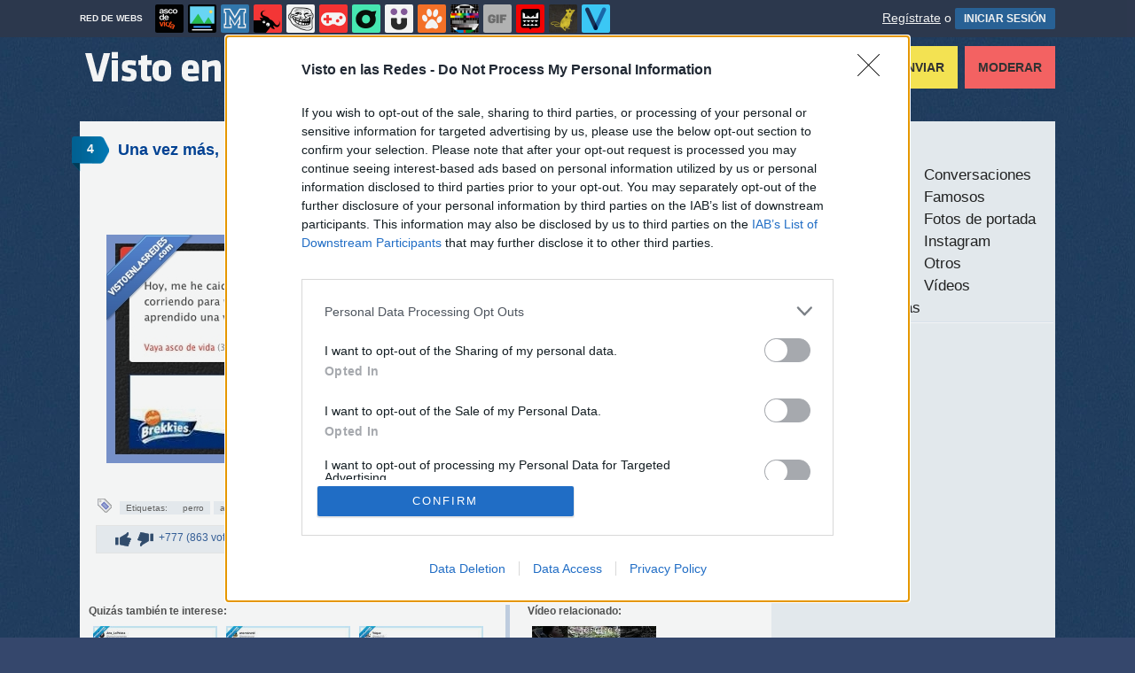

--- FILE ---
content_type: text/html; charset=utf-8
request_url: https://www.vistoenlasredes.com/otros/una-vez-mas-publicidad-muy-acertada
body_size: 9731
content:
<!DOCTYPE html PUBLIC "-//W3C//DTD XHTML 1.0 Transitional//EN" "http://www.w3.org/TR/xhtml1/DTD/xhtml1-transitional.dtd">
<html xmlns="http://www.w3.org/1999/xhtml" xml:lang="ES" lang="ES" xmlns:fb="http://www.facebook.com/2008/fbml" xmlns:og="http://ogp.me/ns#">

<head>
<meta http-equiv="content-type" content="text/html; charset=UTF-8" />
<meta http-equiv="cache-control" content="no-cache">
<meta http-equiv="pragma" content="no-cache">
<meta http-equiv="expires" content="-1">

<meta name="author" content="vistoenlasredes.com" />
<meta name="owner" content="vistoenlasredes.com" />
<meta name="language" content="ES" />
<meta name="rating" content="General" />
<meta name="robots" content="index, follow" />
<meta name="title" content="VEF &gt; Visto en las Redes &gt; Una vez m&aacute;s, publicidad muy acertada" />
<meta name="description" content="Una vez m&aacute;s, publicidad muy acertada" />
<meta name="keywords" content="perro,adv,publicidad,mascota,unica,rocky,asco de vida,otros"/>


	<meta property="fb:admins" content="100009909161202" />
	<meta property="fb:app_id" content="667214560471766" />
	<meta property="fb:page_id" content="129678277042607" />
	<meta property="og:locale" content="es_ES" />
	<meta property="og:site_name" content="Visto en las Redes" />
	<meta property="og:url" content="https://www.vistoenlasredes.com/otros/una-vez-mas-publicidad-muy-acertada" />
	<meta property="og:type" content="article" />
	<meta property="og:title" content="Una vez m&aacute;s, publicidad muy acertada" />
	<meta property="og:description" content="Por Asdfg" />
	<meta property="og:image" content="https://statics.memondo.com/p/99/vefs/2014/10/VEF_396246_75ad086b6a7a487faac326b527ae6d5d_otros_una_vez_mas_publicidad_muy_acertada_thumb_fb.jpg?cb=7921781" />
	<meta property="og:image:width" content="940" />
	<meta property="og:image:height" content="492" />
		<meta property="twitter:card" content="summary_large_image" />
	<meta property="twitter:site" content="vistoenlasredes" />
	<meta property="twitter:creator" content="@vistoenlasredes" />
	<meta property="twitter:title" content="Una vez m&aacute;s, publicidad muy acertada" />
	<meta property="twitter:description" content="Por Asdfg" />
	<meta property="twitter:image" content="https://statics.memondo.com/p/99/vefs/2014/10/VEF_396246_75ad086b6a7a487faac326b527ae6d5d_otros_una_vez_mas_publicidad_muy_acertada_thumb_fb.jpg?cb=7921781" />
	<meta property="twitter:domain" content="vistoenlasredes.com" />
	
<meta name="google-site-verification" content="6nqkeGfWsZyy-Z_vyfQwtbCVQAvFIePOu4g20HEnAHE" />

			<link rel="stylesheet" media="screen" type="text/css" href="https://statics.memondo.com/vistoenlasredes/css/vef_1715241318.css" />
	<!--[if IE]>
<link rel="stylesheet" href="https://statics.memondo.com/vistoenlasredes/css/IE6.css" type="text/css" />
<script type="text/javascript" src="https://statics.memondo.com/vistoenlasredes/js/iepngfix_tilebg.js"></script>
<![endif]-->
<!--[if lt IE 8]>
<link rel="stylesheet" href="https://statics.memondo.com/vistoenlasredes/css/IE7.css" type="text/css" />
<![endif]-->
<!--[if IE 8]>
<link rel="stylesheet" href="https://statics.memondo.com/vistoenlasredes/css/IE8.css" type="text/css" />
<![endif]-->

<link rel="shortcut icon" href="https://statics.vistoenlasredes.com/images/favicon.gif" />
<link rel="alternate" type="application/rss+xml" title="S&iacute;guenos v&iacute;a RSS" href="http://feeds2.feedburner.com/VistoEnFacebook" />

	<script>
        var dyn_next_url = 'https://www.vistoenlasredes.com/twitter/favoritismos-por-jmardel?dyn_loading=1&dyn_loading_comments=0&dyn_loading_recommended=0';
        var current_keywords = '';
        var requestsForNewPage = requestsForNewPage || [];
        var pageNumber = 0;
	</script>

<!-- Facebook Pixel Code -->
<script>
!function(f,b,e,v,n,t,s){if(f.fbq)return;n=f.fbq=function(){n.callMethod?
n.callMethod.apply(n,arguments):n.queue.push(arguments)};if(!f._fbq)f._fbq=n;
n.push=n;n.loaded=!0;n.version='2.0';n.queue=[];t=b.createElement(e);t.async=!0;
t.src=v;s=b.getElementsByTagName(e)[0];s.parentNode.insertBefore(t,s)}(window,
document,'script','//connect.facebook.net/en_US/fbevents.js');

fbq('init', '1148165025200069');
fbq('track', "PageView");</script>
<noscript><img height="1" width="1" style="display:none"
src="https://www.facebook.com/tr?id=1148165025200069&ev=PageView&noscript=1"
/></noscript>
<!-- End Facebook Pixel Code -->

<script type="text/javascript" language="javascript">

	var DOCUMENT_ROOT = 'https://www.vistoenlasredes.com';
	var USERNAME_MIN_LENGTH = 3;
	var USERNAME_MAX_LENGTH = 50;
	var COMMENT_HIGH_RATE = 30;
	var COMMENT_LOW_RATE = -25;
	var RECAPTCHA_PUBLICKEY = '6Le7vCMTAAAAAKbTlvmJTLzfK0pOwX2tuhqHge_u';

	var RecaptchaOptions = {
		theme: 'clean'
	};

</script>
<script async src="https://sc-devel.s3.eu-central-1.amazonaws.com/sc-tagmanager/memondo.js"></script>


<title>VEF &gt; Visto en las Redes &gt; Una vez m&aacute;s, publicidad muy acertada</title>
<script type='text/javascript'>
var googletag = googletag || {};
googletag.cmd = googletag.cmd || [];
var abp;
    var Keyword = ["perro","adv","publicidad","mascota","unica","rocky","asco de vida","otros","mpost"];
</script>


<script type="text/javascript" language="javascript">var hash_me = '5be79ad1b7553624a8c886765264607b5ffa3819'</script>

<script>
var DOMContentLoaded = function () { var r=document.readyState; if(typeof jQuery !== 'undefined' && (r=='loaded'||r=='interactive'||r=='complete')) jQuery.ready(); else setTimeout(DOMContentLoaded,100); };
if ( document.addEventListener ) document.addEventListener( "DOMContentLoaded", DOMContentLoaded, false );
else if ( document.attachEvent ) document.attachEvent("onreadystatechange", DOMContentLoaded);
</script>

</head>

<body>

	<div id="fb-root"></div>

<a id="to_top" class="to_top" href="#to_top">Arriba</a>


	<div class="mnd-bar">
	<div class="page-width">
		<button class="mnd-logo btn-expand-mnd-sites">
			
			RED DE WEBS		</button>
		<ul class="site-list">
													<li>
				<a href="https://www.ascodevida.com/?mref=3" title="Asco de vida">
					<div class="favicon adv "></div>
					<span>Asco de vida</span>
				</a>
			</li>
														<li>
				<a href="https://www.cuantarazon.com/?mref=3" title="Cuánta razón">
					<div class="favicon cr "></div>
					<span>Cuánta razón</span>
				</a>
			</li>
														<li>
				<a href="https://www.memedeportes.com/?mref=3" title="Memedeportes">
					<div class="favicon mmd "></div>
					<span>Memedeportes</span>
				</a>
			</li>
																					<li>
				<a href="https://www.asivaespana.com/?mref=3" title="Así va España">
					<div class="favicon ave "></div>
					<span>Así va España</span>
				</a>
			</li>
														<li>
				<a href="https://www.cuantocabron.com/?mref=3" title="Cuánto cabrón">
					<div class="favicon cc "></div>
					<span>Cuánto cabrón</span>
				</a>
			</li>
														<li>
				<a href="https://www.vrutal.com/?mref=3" title="Vrutal">
					<div class="favicon vru "></div>
					<span>Vrutal</span>
				</a>
			</li>
														<li>
				<a href="http://www.cribeo.com/?mref=3" title="Cribeo">
					<div class="favicon cri "></div>
					<span>Cribeo</span>
				</a>
			</li>
														<li>
				<a href="https://www.humorenserie.com/?mref=3" title="Humor en serie">
					<div class="favicon hes "></div>
					<span>Humor en serie</span>
				</a>
			</li>
														<li>
				<a href="https://www.cuantafauna.com/?mref=3" title="Cuánta Fauna">
					<div class="favicon cf "></div>
					<span>Cuánta Fauna</span>
				</a>
			</li>
														<li>
				<a href="https://www.notengotele.com/?mref=3" title="No tengo tele">
					<div class="favicon ntt "></div>
					<span>No tengo tele</span>
				</a>
			</li>
														<li>
				<a href="https://www.vayagif.com/?mref=3" title="Vaya gif">
					<div class="favicon gif "></div>
					<span>Vaya gif</span>
				</a>
			</li>
														<li>
				<a href="https://www.teniaquedecirlo.com/?mref=3" title="Tenía que decirlo">
					<div class="favicon tqd "></div>
					<span>Tenía que decirlo</span>
				</a>
			</li>
														<li>
				<a href="https://www.ahorradororata.com/?mref=3" title="Ahorrador o rata">
					<div class="favicon aor "></div>
					<span>Ahorrador o rata</span>
				</a>
			</li>
														<li>
				<a href="https://www.viralizalo.com/?mref=3" title="Viralizalo">
					<div class="favicon vir "></div>
					<span>Viralizalo</span>
				</a>
			</li>
												</ul>
		<button class="mnd-toggle btn-toggle-mnd-sites">
			<svg class="icon icon-plus" viewBox="0 0 24 24">
				<path d="M21 9h-6v-6c0-1.656-1.344-3-3-3s-3 1.344-3 3l0.106 6h-6.106c-1.656 0-3 1.344-3 3s1.344 3 3 3l6.106-0.107-0.106 6.107c0 1.656 1.344 3 3 3s3-1.344 3-3v-6.107l6 0.107c1.656 0 3-1.344 3-3s-1.344-3-3-3z"/>
			</svg>
		</button>
		<button class="mnd-toggle btn-collapse-mnd-sites">
			<svg class="icon icon-plus" viewBox="0 0 24 24">
				<path d="M21 9h-6v-6c0-1.656-1.344-3-3-3s-3 1.344-3 3l0.106 6h-6.106c-1.656 0-3 1.344-3 3s1.344 3 3 3l6.106-0.107-0.106 6.107c0 1.656 1.344 3 3 3s3-1.344 3-3v-6.107l6 0.107c1.656 0 3-1.344 3-3s-1.344-3-3-3z"/>
			</svg>
		</button>
		<div class="user desktop-only">
			
										<a href="https://www.vistoenlasredes.com/registro" class="btn-signup" >Regístrate</a> o <a href="https://www.vistoenlasredes.com/login" class="btn btn-signin">INICIAR SESIÓN</a>
						
		</div>
	</div>
</div>







<div id="header">
	<div id="headerContainer">
		<div id="logo"><a href="https://www.vistoenlasredes.com" title=""></a></div>
        <div id="menu">
           	<ul id="nav">
               	<li><a href="https://www.vistoenlasredes.com/ultimos" title="Los últimos VEFS recibidos" class="current">Últimos</a></li>
				<li><a href="https://www.vistoenlasredes.com/top/dia" title="Si son los VEFS m&aacute;s votados ser&aacute; por algo &#191;no?">Los mejores</a></li>
               	<li><a href="https://www.vistoenlasredes.com/aleatorio" title="&#191;Est&aacute;s aburrido? Mira VEFS aleatoriamente">Aleatorios</a></li>
               	<li class="especial"><a href="https://www.vistoenlasredes.com/enviar" title="¿Tienes algo interesante para publicar? ¡Envíanoslo!"> Enviar</a></li>
               	<li class="red"><a href="https://www.vistoenlasredes.com/moderar" title="Modera VEFs">Moderar</a></li>
               </ul>
        </div>
	</div>
		<div class="clear"></div>
</div>
<div class="clear"></div>

<div class="banner_header" style="margin:15px auto 15px auto;text-align:center;">
	
					<!-- BANNER: mega_generico --><!-- Memondo_Vistoenlasredes_Search_TCL -->
<div id='div-gpt-ad-1425994562597-0' style='display:none;'>
<script type='text/javascript'>
googletag.cmd.push(function() { googletag.display('div-gpt-ad-1425994562597-0'); });
</script>
</div>
			
</div>


	<div id="container">

		<div id="main">

			<div class="box story">

	<a class="tag" href="https://www.vistoenlasredes.com/otros/una-vez-mas-publicidad-muy-acertada#comments_title" title="4 comentarios">4</a>
 
	<div class="pre">
		Enviado por asdfg el  6 oct 2014, 18:50	   
    </div>    
    
	<h2 class="storyTitle"><a href="https://www.vistoenlasredes.com/otros/una-vez-mas-publicidad-muy-acertada">Una vez más, publicidad muy acertada</a></h2>

    

			<br />
		<div class="share-btns up">
			<div class="facebook">
				<img class="fb-share-button-static" data-url="https://www.vistoenlasredes.com/otros/una-vez-mas-publicidad-muy-acertada" alt="Compartir en Facebook" src="https://s.memondo.com/images/facebook_button_share.png">


			</div>

			
						<div class="twitter">
				<a target="_blank" href="https://twitter.com/intent/tweet?url=https://www.vistoenlasredes.com/otros/una-vez-mas-publicidad-muy-acertada&amp;text=Una vez más, publicidad muy acertada...&amp;via=vistoenlasredes">
    <img alt="Compartir en Twitter" src="https://s.memondo.com/images/twitter_button_share.png">

</a>

			</div>
			
		</div>
	

	

    <div class="story_content" style="text-align: center; padding: 30px 10px">
    <a href="https://www.vistoenlasredes.com/otros/una-vez-mas-publicidad-muy-acertada" class="veflink">

        <img src="https://statics.memondo.com/p/99/vefs/2014/10/VEF_396246_75ad086b6a7a487faac326b527ae6d5d_otros_una_vez_mas_publicidad_muy_acertada.jpg?cb=7921781" alt="perro,adv,publicidad,mascota,unica,rocky,asco de vida" title="Una vez m&aacute;s, publicidad muy acertada" />
    
	
    </div>

					
	
	
	
        
	
        
    
    	<div class="tags">
		Etiquetas: 
				<a href="https://www.vistoenlasredes.com/busqueda/0/perro">perro</a>
				<a href="https://www.vistoenlasredes.com/busqueda/0/adv">adv</a>
				<a href="https://www.vistoenlasredes.com/busqueda/0/publicidad">publicidad</a>
				<a href="https://www.vistoenlasredes.com/busqueda/0/mascota">mascota</a>
				<a href="https://www.vistoenlasredes.com/busqueda/0/unica">unica</a>
				<a href="https://www.vistoenlasredes.com/busqueda/0/rocky">rocky</a>
				<a href="https://www.vistoenlasredes.com/busqueda/0/asco de vida">asco de vida</a>
			</div>
	
	    	
	    <div class="meta">
		<div class="votes 396246">
        	<span><span id="vota_bueno_396246"><a href="" rel="396246,820,1" class="vote good_vote"></a></span>  <span id="vota_malo_396246"><a href="" rel="396246,43,2" class="vote bad_vote"></a></span> +777 (863 votos)</span>
        	 
        </div>


	

	<div class="sharers" tabindex="0">
						<a class="button_pinterest" title="Compartir en Pinterest" href="http://www.pinterest.com/pin/create/button/?url=https://www.vistoenlasredes.com/otros/una-vez-mas-publicidad-muy-acertada&media=https://statics.memondo.com/p/99/vefs/2014/10/VEF_396246_75ad086b6a7a487faac326b527ae6d5d_otros_una_vez_mas_publicidad_muy_acertada_thumb.jpg?cb=7921781&description=Una vez más, publicidad muy acertada" target="_blank">
				<span class="share_button share_button_pinterest"><span class="at_a11y">Compartir en Pinterest</span></span>
			</a>
			
						<a class="button_tumblr" title="Compartir en Tumblr" href="http://tumblr.com/share/link?v=3&u=https%3A%2F%2Fwww.vistoenlasredes.com%2Fotros%2Funa-vez-mas-publicidad-muy-acertada&t=Una vez más, publicidad muy acertada&s=" target="_blank">
				<span class="share_button share_button_tumblr"><span class="at_a11y">Compartir en tumblr</span></span>
			</a>
						<a class="button_google" title="Compartir en Google+" href="https://plus.google.com/share?url=https://www.vistoenlasredes.com/otros/una-vez-mas-publicidad-muy-acertada" target="_blank">
				<span class="share_button share_button_google"><span class="at_a11y">Compartir en Google+</span></span>
			</a>
			<a class="button_meneame" title="Compartir en Menéame" href="http://www.meneame.net/login.php?return=/submit.php?url=https://www.vistoenlasredes.com/otros/una-vez-mas-publicidad-muy-acertada" target="_blank">
				<span class="share_button share_button_meneame"><span class="at_a11y">Compartir en meneame</span></span>
			</a>
		</div>
					<div class="right share_butt" style="margin-right:7px;">
				<a target="_blank" href="https://twitter.com/intent/tweet?url=https://www.vistoenlasredes.com/otros/una-vez-mas-publicidad-muy-acertada&amp;text=Una vez más, publicidad muy acertada...&amp;via=vistoenlasredes">
    <img alt="Compartir en Twitter" src="https://s.memondo.com/images/twitter_button_share.png">

</a>

			</div>
			<div class="right" style="margin-right:7px">
				<img class="fb-share-button-static" data-url="https://www.vistoenlasredes.com/otros/una-vez-mas-publicidad-muy-acertada" alt="Compartir en Facebook" src="https://s.memondo.com/images/facebook_button_share.png">


			</div>
			


       
		
    	<div class="clear"></div>
		
    </div>            
    <div class="clear"></div>
	<div class="report_entry">
		<a href="https://www.vistoenlasredes.com/reportar/396246">Reportar por inapropiado</a>
	</div>
</div>


	<div class="left also_interested" style="padding-right:20px;border-right:5px solid #C8D5E8">
		<h2>Quizás también te interese:</h2>
					<a href="https://www.vistoenlasredes.com/twitter/pon-un-forense-en-tu-vida-por-ymuchosmemes" title="Enlace a Pon un forense en tu vida, por @ymuchosmemes"><img src="https://statics.memondo.com/p/99/vefs/2026/01/VEF_1712437_fba60bce61ed4935858585a88d88a721_twitter_pon_un_forense_en_tu_vida_por_ymuchosmemes_thumb_1.jpg?cb=655383" alt="Enlace a Pon un forense en tu vida, por @ymuchosmemes" /></a>
					<a href="https://www.vistoenlasredes.com/twitter/los-boomers-se-pasaron-el-juego-en-modo-tutorial-y-encima-te-dicen-que-es-ldquocuestion-de-actitudrdquo-por-anarcarural" title="Enlace a Los boomers se pasaron el juego en modo tutorial y encima te dicen que es “cuestión de actitud”, por @anarcarural"><img src="https://statics.memondo.com/p/99/vefs/2026/01/VEF_1712479_23785f008fb94a1b85a2ed8fc3b6368b_twitter_los_boomers_se_pasaron_el_juego_en_modo_tutorial_y_encima_te_dicen_que_es_ldquocuestion_de_actitudrdquo_por_anarcarural_thumb_1.jpg?cb=4530195" alt="Enlace a Los boomers se pasaron el juego en modo tutorial y encima te dicen que es “cuestión de actitud”, por @anarcarural" /></a>
					<a href="https://www.vistoenlasredes.com/twitter/en-mi-epoca-te-quitaban-el-movil-ahora-te-quitan-la-cola-antes-de-entrar-en-clase-por-vaqu333" title="Enlace a En mi época te quitaban el móvil; ahora te quitan la cola antes de entrar en clase, por @vaqu333"><img src="https://statics.memondo.com/p/99/vefs/2026/01/VEF_1712483_a5c54b1be9c94dfbb27ad8bd8d069849_twitter_en_mi_epoca_te_quitaban_el_movil_ahora_te_quitan_la_cola_antes_de_entrar_en_clase_por_vaqu333_thumb_1.jpg?cb=7565407" alt="Enlace a En mi época te quitaban el móvil; ahora te quitan la cola antes de entrar en clase, por @vaqu333" /></a>
			</div>

	<div class="left also_interested" style="padding-left:20px">
		<h2>Vídeo relacionado:</h2>
		
					<a href="https://www.notengotele.com/animales/cuando-tu-perro-te-trae-un-regalo-inesperado" title="Enlace a Cuando tu perro te trae un regalo inesperado"><img src="https://statics.memondo.com/p/99/ntts/2025/11/NTT_436750_adddadb0b813463f9e1ec1c1182a1a23_animales_cuando_tu_perro_te_trae_un_regalo_inesperado_thumb_1.jpg?cb=9605760" alt="Enlace a Cuando tu perro te trae un regalo inesperado" /></a>
			</div>

<div class="clear"></div>


	

	
		
					<div class="box expl" id="comments_title">

				<a class="tag"></a>
				<h1><span class="left">Comentarios</span> <a href="https://www.vistoenlasredes.com/otros/una-vez-mas-publicidad-muy-acertada" title="Ordenar seg&uacute;n mejores comentarios" class="petit">Ordenar por mejores comentarios</a> <a href="https://www.vistoenlasredes.com/otros/una-vez-mas-publicidad-muy-acertada/p/1/cronologico" title="Ordenar por orden cronológico" class="petit">Ordenar cronológicamente</a></h1>

				<span class="clear"></span>
			</div>

			
														<div class="box   comment_box  shadow_box " id="comment_449460">		        	

		<div class="userbox"  id="2">

		<a class="" href="https://www.vistoenlasredes.com/usuarios/rareguy" title="¿Y este icono?"></a>

            <div class="avatar">
                <a href="https://www.vistoenlasredes.com/usuarios/rareguy" title="rareguy"><img src="https://avatars.memondo.com/751/75118653ef8cbb82df91994b9ec6bf65_small.jpg?1768786098" alt="" class="lazy_img" /></a>
                </div>
                <div class="userinfo">
                #2 por <a href="https://www.vistoenlasredes.com/usuarios/rareguy" title="rareguy">rareguy</a><br/>10 oct 2014, 20:14
		</div>
			
               
            </div> 
        <p >No entiendo cual es el problema en mostrar el nombre de usuario de quien lo publicó... Es decir, no infringe ninguna norma de privacidad, para algo es un nombre de usuarios... Además en ADV hay más usuarios que aquí que sí vieron su nombre de usuario y son páginas hermanas ¬¬
	</p>    
	
	<div class="comment_reply" id="comment_reply_449460" rel="2">
							</div>

	<div class="comment_feedback" id="comment_feedback_449460">
		
			<a href="" title="A favor de este mensaje" class="comment_support vote_comment" rel="449460,1"><small>A favor</small></a>	
			<a href="" title="En contra de este mensaje" class="comment_against vote_comment" rel="449460,2"><small>En contra</small></a>						

		
			<span class="comment_votes positive">9</span><small>(9 votos) </small>
	</div>
    <div class="clear"></div>
    
    
    
	    
</div>
								
				
				

														<div class="box   comment_box  shadow_box " id="comment_449459">		        	

		<div class="userbox"  id="1">

		<a class="" href="https://www.vistoenlasredes.com/usuarios/saaas" title="¿Y este icono?"></a>

            <div class="avatar">
                <a href="https://www.vistoenlasredes.com/usuarios/saaas" title="saaas"><img src="https://avatars.memondo.com/bb7/bb75ef0fb8593941af0350ae06355d9a_small.jpg?1768786098" alt="" class="lazy_img" /></a>
                </div>
                <div class="userinfo">
                #1 por <a href="https://www.vistoenlasredes.com/usuarios/saaas" title="saaas">saaas</a><br/>10 oct 2014, 20:11
		</div>
			
               
            </div> 
        <p >Si, ya se sabe que google modifica la publicidad de acuerdo al contenido de la pagina para aumentar las probabilidades de que te interese.
	</p>    
	
	<div class="comment_reply" id="comment_reply_449459" rel="1">
						<a href="" title="Ver respuestas al comentario" class="view_replies" rel="396246,1">1</a>	</div>

	<div class="comment_feedback" id="comment_feedback_449459">
		
			<a href="" title="A favor de este mensaje" class="comment_support vote_comment" rel="449459,1"><small>A favor</small></a>	
			<a href="" title="En contra de este mensaje" class="comment_against vote_comment" rel="449459,2"><small>En contra</small></a>						

		
			<span class="comment_votes positive">5</span><small>(9 votos) </small>
	</div>
    <div class="clear"></div>
    
    
    
	    
</div>
								
				
				

														<div class="box   comment_box  shadow_box " id="comment_449530">		        	

		<div class="userbox"  id="4">

		<a class="" href="https://www.vistoenlasredes.com/usuarios/davdriver20" title="¿Y este icono?"></a>

            <div class="avatar">
                <a href="https://www.vistoenlasredes.com/usuarios/davdriver20" title="davdriver20"><img src="https://statics.vistoenlasredes.com/images/avatars/avatar1.gif?1768786098" alt="" class="lazy_img" /></a>
                </div>
                <div class="userinfo">
                #4 por <a href="https://www.vistoenlasredes.com/usuarios/davdriver20" title="davdriver20">davdriver20</a><br/>11 oct 2014, 00:05
		</div>
			
               
            </div> 
        <p ><a class="tooltip_target" id="target#1 ">#1 </a><span class="tooltip_content" style="display:"><strong>#1  saaas dijo:</strong> Si, ya se sabe que google modifica la publicidad de acuerdo al contenido de la pagina para aumentar las probabilidades de que te interese.</span><a class="mention" href="https://www.vistoenlasredes.com/usuarios/saaas">@saaas</a> Cierto, y no solo eso, también rastrea el contenido de la página para que la publicidad esté íntegramente relacionada con el contenido, en este caso, sobre mascotas
	</p>    
	
	<div class="comment_reply" id="comment_reply_449530" rel="4">
							</div>

	<div class="comment_feedback" id="comment_feedback_449530">
		
			<a href="" title="A favor de este mensaje" class="comment_support vote_comment" rel="449530,1"><small>A favor</small></a>	
			<a href="" title="En contra de este mensaje" class="comment_against vote_comment" rel="449530,2"><small>En contra</small></a>						

		
			<span class="comment_votes positive">1</span><small>(1 voto) </small>
	</div>
    <div class="clear"></div>
    
    
    
	    
</div>
								
				
				

														<div class="box   comment_box  shadow_box " id="comment_449651">		        	

		<div class="userbox"  id="5">

		<a class="" href="https://www.vistoenlasredes.com/usuarios/seriez" title="¿Y este icono?"></a>

            <div class="avatar">
                <a href="https://www.vistoenlasredes.com/usuarios/seriez" title="seriez"><img src="https://avatars.memondo.com/297/29706bc5b843068c30412011b63679ec_small.jpg?1768786098" alt="" class="lazy_img" /></a>
                </div>
                <div class="userinfo">
                #5 por <a href="https://www.vistoenlasredes.com/usuarios/seriez" title="seriez">seriez</a><br/>11 oct 2014, 15:51
		</div>
			
               
            </div> 
        <p >No sé si deberíamos seguir viendo estas cosas como coincidencias o como algo destacado, es publicidad monitorizada y ya hace unos cuantos años que funciona.
	</p>    
	
	<div class="comment_reply" id="comment_reply_449651" rel="5">
							</div>

	<div class="comment_feedback" id="comment_feedback_449651">
		
			<a href="" title="A favor de este mensaje" class="comment_support vote_comment" rel="449651,1"><small>A favor</small></a>	
			<a href="" title="En contra de este mensaje" class="comment_against vote_comment" rel="449651,2"><small>En contra</small></a>						

		
			<span class="comment_votes positive">1</span><small>(1 voto) </small>
	</div>
    <div class="clear"></div>
    
    
    
	    
</div>
								
				
				

											
				
				

			
							
	


	
			<div class="box expl">
		<a class="tag"></a>
		<h1>Deja tu comentario</h1>

		
							Necesitas tener una cuenta en <span class="blue">VistoenlasRedes.com</span> para poder dejar comentarios. <br/><br/>
				<a href="https://www.vistoenlasredes.com/registro" title="Registra tu cuenta">&#161;Registra tu cuenta ahora!</a>
						</div>
		
	

<div class="banner_footer" style="margin-bottom: 15px;">

<!-- BANNER: footer_generico --><!-- Memondo_Vistoenlasredes_Search_BCL -->
<div id='div-gpt-ad-1425994474647-0' style='display:none;'>
<script type='text/javascript'>
googletag.cmd.push(function() { googletag.display('div-gpt-ad-1425994474647-0'); });
</script>
</div>
<!-- Memondo_Vistoenlasredes_Search_BCL out-of-page -->
<div id='div-gpt-ad-1425994474647-0-oop' style='display:none;'>
<script type='text/javascript'>
googletag.cmd.push(function() { googletag.display('div-gpt-ad-1425994474647-0-oop'); });
</script>
</div>
</div>



		</div><!-- end main -->

		<div id="sidebar">

    <div id="navigation">

        <div class="section">


            <h1>Categorías</h1>

            <ul>
				                <li><a href="https://www.vistoenlasredes.com/aplicaciones" class="nav_li">Aplicaciones</a></li>
                                <li><a href="https://www.vistoenlasredes.com/conversaciones" class="nav_li">Conversaciones</a></li>
                                <li><a href="https://www.vistoenlasredes.com/estados" class="nav_li">Estados</a></li>
                                <li><a href="https://www.vistoenlasredes.com/famosos" class="nav_li">Famosos</a></li>
                                <li><a href="https://www.vistoenlasredes.com/fotos" class="nav_li">Fotos</a></li>
                                <li><a href="https://www.vistoenlasredes.com/fotos_de_portada" class="nav_li">Fotos de portada</a></li>
                                <li><a href="https://www.vistoenlasredes.com/grupos" class="nav_li">Grupos y Fans</a></li>
                                <li><a href="https://www.vistoenlasredes.com/instagram" class="nav_li">Instagram</a></li>
                                <li><a href="https://www.vistoenlasredes.com/movil" class="nav_li">Móvil</a></li>
                                <li><a href="https://www.vistoenlasredes.com/otros" class="nav_li">Otros</a></li>
                                <li><a href="https://www.vistoenlasredes.com/twitter" class="nav_li">Twitter</a></li>
                                <li><a href="https://www.vistoenlasredes.com/videos" class="nav_li">Vídeos</a></li>
                                <li><a href="https://www.vistoenlasredes.com/yahoo_respuestas" class="nav_li">Yahoo Respuestas</a></li>
                            </ul>

   			<div class="separator"></div>

			<div class="banner_navigation">
		        
			    							<!-- BANNER: roba_generico --><!-- Memondo_Vistoenlasredes_Search_TR2 -->
<div id='div-gpt-ad-1425994594781-0' style='display:none;'>
<script type='text/javascript'>
googletag.cmd.push(function() { googletag.display('div-gpt-ad-1425994594781-0'); });
</script>
</div>
								    
			</div>
			

   			<div class="separator"></div>
            <h1 id="search_">B&uacute;squeda</h1>
            <div id="search">
                <form name="searchBox" id="searchBox" action="https://www.vistoenlasredes.com/busqueda" method="post">
                    <input type="text" name="text" value="" />
                    <input type="submit" name="submitBusqueda" value="Buscar" class="submit" />
                    <span class="block"><a href="https://www.vistoenlasredes.com/busqueda_avanzada">B&uacute;squeda avanzada</a></span>
                    <input type="hidden" value="3bc0e6e5077316a67e8f11ab921b604df7d7964ee953fe001d034d3dd98b3b3a" name="token_form" />
                </form>
            </div>

            <div class="separator"></div>
			<div id="subscribe">
				<ul class="subscribe_icons">
					<li class="subscribe_facebook"><a target="_blank" rel="nofollow" href="http://www.facebook.com/vistoenlasredesoficial">Facebook</a></li>
					<li class="subscribe_rss"><a target="_blank" rel="nofollow" href="http://feeds.feedburner.com/VistoEnFacebook">RSS</a></li>
					<li class="subscribe_email"><a target="_blank" rel="nofollow" href="http://feedburner.google.com/fb/a/mailverify?uri=VistoEnFacebook&amp;loc=es_ES">Email</a></li>
				</ul> <!--end .subscribe_icons-->

				<div class="clear"></div>
			</div>

            <div class="separator"></div>
            <div class="clear"></div>

            <h1>El mejor <strong>VEF</strong> de ayer</h1>

            <div class="best_rated">
				<a href="https://www.vistoenlasredes.com/twitter/yo-pidiendo-una-subida-justo-cuando-mi-jefe-esta-saliendo-del-bano-por-gibirruweinao" title="Yo pidiendo una subida justo cuando mi jefe está saliendo del baño, por @gibirruweinao"><img src="https://statics.memondo.com/p/99/vefs/2026/01/VEF_1712465_9e9eb12fcf074364b800ece6e754d303_twitter_yo_pidiendo_una_subida_justo_cuando_mi_jefe_esta_saliendo_del_bano_por_gibirruweinao_thumb.jpg?cb=4413308" alt="Mejor vef de ayer" width="300" /></a>
            </div>

			<div class="clear"></div>
			<div class="separator"></div>

            <h1>Hace un año en <strong>VEF</strong></h1>

            <div class="best_rated">
				<a href="" title=""><img src="" alt="Mejor vef de hace un año" width="300" /></a>
            </div>

            <div class="clear"></div>
			<div class="separator"></div>

            

            <h1>Nube de etiquetas</h1>
 			<div id="tags">
            <a href="https://www.vistoenlasredes.com/busqueda/0/dieta" style="font-size: 15px" title="3 vefs con la etiqueta dieta">dieta</a> <a href="https://www.vistoenlasredes.com/busqueda/0/oferta" style="font-size: 15px" title="3 vefs con la etiqueta oferta">oferta</a> <a href="https://www.vistoenlasredes.com/busqueda/0/groenlandia" style="font-size: 20px" title="5 vefs con la etiqueta groenlandia">groenlandia</a> <a href="https://www.vistoenlasredes.com/busqueda/0/precio" style="font-size: 17px" title="4 vefs con la etiqueta precio">precio</a> <a href="https://www.vistoenlasredes.com/busqueda/0/gato" style="font-size: 15px" title="3 vefs con la etiqueta gato">gato</a> <a href="https://www.vistoenlasredes.com/busqueda/0/pago" style="font-size: 17px" title="4 vefs con la etiqueta pago">pago</a> <a href="https://www.vistoenlasredes.com/busqueda/0/noche" style="font-size: 15px" title="3 vefs con la etiqueta noche">noche</a> <a href="https://www.vistoenlasredes.com/busqueda/0/pareja" style="font-size: 15px" title="3 vefs con la etiqueta pareja">pareja</a> <a href="https://www.vistoenlasredes.com/busqueda/0/lunes" style="font-size: 15px" title="3 vefs con la etiqueta lunes">lunes</a> <a href="https://www.vistoenlasredes.com/busqueda/0/julio iglesias" style="font-size: 15px" title="3 vefs con la etiqueta julio iglesias">julio iglesias</a> <a href="https://www.vistoenlasredes.com/busqueda/0/niños" style="font-size: 12px" title="2 vefs con la etiqueta niños">niños</a> <a href="https://www.vistoenlasredes.com/busqueda/0/impuestos" style="font-size: 15px" title="3 vefs con la etiqueta impuestos">impuestos</a> <a href="https://www.vistoenlasredes.com/busqueda/0/trabajo" style="font-size: 32px" title="10 vefs con la etiqueta trabajo">trabajo</a> <a href="https://www.vistoenlasredes.com/busqueda/0/ia" style="font-size: 15px" title="3 vefs con la etiqueta ia">ia</a> <a href="https://www.vistoenlasredes.com/busqueda/0/vivienda" style="font-size: 17px" title="4 vefs con la etiqueta vivienda">vivienda</a> <a href="https://www.vistoenlasredes.com/busqueda/0/frío" style="font-size: 15px" title="3 vefs con la etiqueta frío">frío</a> <a href="https://www.vistoenlasredes.com/busqueda/0/televisión" style="font-size: 12px" title="2 vefs con la etiqueta televisión">televisión</a> <a href="https://www.vistoenlasredes.com/busqueda/0/perro" style="font-size: 15px" title="3 vefs con la etiqueta perro">perro</a> <a href="https://www.vistoenlasredes.com/busqueda/0/baliza" style="font-size: 17px" title="4 vefs con la etiqueta baliza">baliza</a> <a href="https://www.vistoenlasredes.com/busqueda/0/reflexión" style="font-size: 15px" title="3 vefs con la etiqueta reflexión">reflexión</a> <a href="https://www.vistoenlasredes.com/busqueda/0/edad" style="font-size: 15px" title="3 vefs con la etiqueta edad">edad</a> <a href="https://www.vistoenlasredes.com/busqueda/0/domingo" style="font-size: 15px" title="3 vefs con la etiqueta domingo">domingo</a> <a href="https://www.vistoenlasredes.com/busqueda/0/hija" style="font-size: 15px" title="3 vefs con la etiqueta hija">hija</a> <a href="https://www.vistoenlasredes.com/busqueda/0/español" style="font-size: 15px" title="3 vefs con la etiqueta español">español</a> <a href="https://www.vistoenlasredes.com/busqueda/0/coche" style="font-size: 17px" title="4 vefs con la etiqueta coche">coche</a> <a href="https://www.vistoenlasredes.com/busqueda/0/comida" style="font-size: 15px" title="3 vefs con la etiqueta comida">comida</a> <a href="https://www.vistoenlasredes.com/busqueda/0/moda" style="font-size: 15px" title="3 vefs con la etiqueta moda">moda</a> <a href="https://www.vistoenlasredes.com/busqueda/0/enero" style="font-size: 20px" title="5 vefs con la etiqueta enero">enero</a> <a href="https://www.vistoenlasredes.com/busqueda/0/sueños" style="font-size: 15px" title="3 vefs con la etiqueta sueños">sueños</a> <a href="https://www.vistoenlasredes.com/busqueda/0/familia" style="font-size: 17px" title="4 vefs con la etiqueta familia">familia</a> <a href="https://www.vistoenlasredes.com/busqueda/0/2026" style="font-size: 17px" title="4 vefs con la etiqueta 2026">2026</a> <a href="https://www.vistoenlasredes.com/busqueda/0/hijos" style="font-size: 17px" title="4 vefs con la etiqueta hijos">hijos</a> <a href="https://www.vistoenlasredes.com/busqueda/0/hipoteca" style="font-size: 15px" title="3 vefs con la etiqueta hipoteca">hipoteca</a> <a href="https://www.vistoenlasredes.com/busqueda/0/abuelo" style="font-size: 15px" title="3 vefs con la etiqueta abuelo">abuelo</a> <a href="https://www.vistoenlasredes.com/busqueda/0/dormir" style="font-size: 20px" title="5 vefs con la etiqueta dormir">dormir</a> <a href="https://www.vistoenlasredes.com/busqueda/0/trump" style="font-size: 25px" title="7 vefs con la etiqueta trump">trump</a> <a href="https://www.vistoenlasredes.com/busqueda/0/medico" style="font-size: 12px" title="2 vefs con la etiqueta medico">medico</a> <a href="https://www.vistoenlasredes.com/busqueda/0/caca" style="font-size: 12px" title="2 vefs con la etiqueta caca">caca</a> <a href="https://www.vistoenlasredes.com/busqueda/0/padre" style="font-size: 17px" title="4 vefs con la etiqueta padre">padre</a> <a href="https://www.vistoenlasredes.com/busqueda/0/dgt" style="font-size: 12px" title="2 vefs con la etiqueta dgt">dgt</a> 
			</div>

   			<div class="separator"></div>
            <div class="clear"></div>
			<div style="background:#FFF">
			<div class="fb-page" data-href="https://www.facebook.com/vistoenlasredesoficial" data-small-header="false" data-adapt-container-width="true" data-hide-cover="false" data-show-facepile="true" data-show-posts="false"><div class="fb-xfbml-parse-ignore"><blockquote cite="https://www.facebook.com/vistoenlasredesoficial"><a href="https://www.facebook.com/vistoenlasredesoficial">Visto en Facebook</a></blockquote></div></div>	
			</div>

			<div class="clear"></div>

			<div id="navigation_footer">
	<a href="https://www.vistoenlasredes.com/acercade" title="Acerca de esta p&aacute;gina">Acerca</a>
	<a href="http://memondonetwork.es/terminos-de-uso/" title="Todo lo que tienes que saber acerca de los t&eacute;rminos de uso">T&eacute;rminos</a>
	<a href="http://memondonetwork.es/politica-de-privacidad/" title="Pol&iacute;tica de Privacidad">Privacidad</a>
	<a href="http://memondonetwork.es/politica-de-cookies/" title="Pol&iacute;tica de Cookies">Cookies</a>
	<a href="https://www.vistoenlasredes.com/faq" title="Preguntas frecuentes">FAQ</a>
	<a href="http://app.memondo.com" rel="external">APP</a><br/>
	<a href="http://www.memondonetwork.es" title="Memondo Network" rel="external">Memondo Network &copy; 2026</a><br/>
	</div>


			<div class="clear"></div>
			<div class="separator"></div>

			<div class="banner_navigation">
				
											<!-- BANNER: roba_inferior_generico --><!-- Memondo_Vistoenlasredes_Search_BR2 -->
<div id='div-gpt-ad-1425994522283-0' style='display:none;'>
<script type='text/javascript'>
googletag.cmd.push(function() { googletag.display('div-gpt-ad-1425994522283-0'); });
</script>
</div>
									
			</div>
			

        </div>

    </div><!-- end navigation -->

</div>


		<div class="clear"></div>

	</div>

    
<script rel="nofollow">
  var my_insertion_machine_state=0;function my_insertion_machine(d, s, id, src, sync, delay, onload, mutator) {
  var js, fjs = d.getElementsByTagName(s)[++my_insertion_machine_state];
  if (d.getElementById(id)) return;
  js = d.createElement(s); if(id) js.id = id;
  if(!sync) js.async = true;
  js.type = 'text/javascript';
  if(onload) js.onload = onload;
  js.src = src;
  if(mutator) mutator(js);
  if(delay) {
    setTimeout(function() { fjs.parentNode.insertBefore(js, fjs); }, delay);
  } else
    fjs.parentNode.insertBefore(js, fjs);
}
</script>

<!--Adblock Check--> 
<script type="text/javascript" src="https://statics.memondo.com/vistoenlasredes/js_common/adtest.js"></script> 
<!--End Adblock Check-->

<!-- Google Tag Manager -->
<noscript><iframe src="//www.googletagmanager.com/ns.html?id=GTM-N6LGNR"
height="0" width="0" style="display:none;visibility:hidden" rel="nofollow"></iframe></noscript>
<script rel="nofollow"> var dataLayer=dataLayer||[]; dataLayer.push({'gtm.start':new Date().getTime(),event:'gtm.js'});
my_insertion_machine(document, 'script', null, '//www.googletagmanager.com/gtm.js?id=GTM-N6LGNR',null,50, null, function(js) {js.setAttribute('rel','nofollow');});
</script>
<!-- End Google Tag Manager -->



<script>

my_insertion_machine(document, 'script', null, 'https://statics.memondo.com/vistoenlasredes/js/vef_1715241318.js', null, null, function() {

	//my_insertion_machine(document, 'script', null, 'http://www.google.com/recaptcha/api/js/recaptcha_ajax.js', null, null, function() {
my_insertion_machine(document, 'script', null, 'https://www.google.com/recaptcha/api.js?hl=es&onload=onRecaptchaReady&render=explicit', null, null, function() {



	





});



});

</script>

<script>
  window.fbAsyncInit = function() {
    FB.init({
      appId            : '667214560471766',
      autoLogAppEvents : true,
      xfbml            : true,
      version          : 'v2.11'
    });
  };

  (function(d, s, id){
     var js, fjs = d.getElementsByTagName(s)[0];
     if (d.getElementById(id)) {return;}
     js = d.createElement(s); js.id = id;
     js.src = "https://connect.facebook.net/en_US/sdk.js";
     fjs.parentNode.insertBefore(js, fjs);
   }(document, 'script', 'facebook-jssdk'));
</script>


<script>
window.twttr = (function(d, s, id) {
 var js, fjs = d.getElementsByTagName(s)[0],
	 t = window.twttr || {};
 if (d.getElementById(id)) return t;
 js = d.createElement(s);
 js.id = id;
 js.src = "https://platform.twitter.com/widgets.js";
 fjs.parentNode.insertBefore(js, fjs);

 t._e = [];
 t.ready = function(f) {
	 t._e.push(f);
 };

 return t;
}(document, "script", "twitter-wjs"));
</script>





<input type="hidden" value="3bc0e6e5077316a67e8f11ab921b604df7d7964ee953fe001d034d3dd98b3b3a" id="token_form" />





    
</body>
</html>

--- FILE ---
content_type: text/html; charset=UTF-8
request_url: https://mc.memondo.com/ajax/mc.php
body_size: 5
content:
219fb295a87a648ad9b7d78664498f22

--- FILE ---
content_type: text/html; charset=UTF-8
request_url: https://mc.memondo.com/ajax/mc.php
body_size: 4
content:
16ca79cf5e20b3fec7f6c8f7d5296765

--- FILE ---
content_type: text/html; charset=utf-8
request_url: https://www.vistoenlasredes.com/twitter/favoritismos-por-jmardel?dyn_loading=1&dyn_loading_comments=0&dyn_loading_recommended=0
body_size: 2370
content:
<script>
	posts = [];
</script>
		<div class="dyn-page" id="dyn-396252-favoritismos-por-jmardel">
		<div class="box story">

	<a class="tag" href="https://www.vistoenlasredes.com/twitter/favoritismos-por-jmardel#comments_title" title="6 comentarios">6</a>
 
	<div class="pre">
		Enviado por Anónimo el  6 oct 2014, 19:51	   
    </div>    
    
	<h2 class="storyTitle"><a href="https://www.vistoenlasredes.com/twitter/favoritismos-por-jmardel">Favoritismos... por @JMardel</a></h2>

    

			<br />
		<div class="share-btns up">
			<div class="facebook">
				<img class="fb-share-button-static" data-url="https://www.vistoenlasredes.com/twitter/favoritismos-por-jmardel" alt="Compartir en Facebook" src="https://s.memondo.com/images/facebook_button_share.png">


			</div>

			
						<div class="twitter">
				<a target="_blank" href="https://twitter.com/intent/tweet?url=https://www.vistoenlasredes.com/twitter/favoritismos-por-jmardel&amp;text=Favoritismos... por @JMardel...&amp;via=vistoenlasredes">
    <img alt="Compartir en Twitter" src="https://s.memondo.com/images/twitter_button_share.png">

</a>

			</div>
			
		</div>
	

	

    <div class="story_content" style="text-align: center; padding: 30px 10px">
    <a href="https://www.vistoenlasredes.com/twitter/favoritismos-por-jmardel" class="veflink">

        <img src="https://statics.memondo.com/p/99/vefs/2014/10/VEF_396252_d1d5848c552e4581b2e228c6618ab223_twitter_favoritismos_por_jmardel.jpg?cb=717394" alt="literatura universal,editoriales,tierra,planeta,favorecer" title="Favoritismos... por @JMardel" />
    
	
    </div>

		<p>Vía: <a href="https://twitter.com/JMardel/status/518049155567325184" title="Visitar Tweet" class="blue" rel="external">https://twitter.com/JMardel/status/518049155567325184</a></p><br/>			
	
	
	
        
	
        
    
    	<div class="tags">
		Etiquetas: 
				<a href="https://www.vistoenlasredes.com/busqueda/0/literatura universal">literatura universal</a>
				<a href="https://www.vistoenlasredes.com/busqueda/0/editoriales">editoriales</a>
				<a href="https://www.vistoenlasredes.com/busqueda/0/tierra">tierra</a>
				<a href="https://www.vistoenlasredes.com/busqueda/0/planeta">planeta</a>
				<a href="https://www.vistoenlasredes.com/busqueda/0/favorecer">favorecer</a>
			</div>
	
	    	
	    <div class="meta">
		<div class="votes 396252">
        	<span><span id="vota_bueno_396252"><a href="" rel="396252,856,1" class="vote good_vote"></a></span>  <span id="vota_malo_396252"><a href="" rel="396252,30,2" class="vote bad_vote"></a></span> +826 (886 votos)</span>
        	 
        </div>


	

	<div class="sharers" tabindex="0">
						<a class="button_pinterest" title="Compartir en Pinterest" href="http://www.pinterest.com/pin/create/button/?url=https://www.vistoenlasredes.com/twitter/favoritismos-por-jmardel&media=https://statics.memondo.com/p/99/vefs/2014/10/VEF_396252_d1d5848c552e4581b2e228c6618ab223_twitter_favoritismos_por_jmardel_thumb.jpg?cb=717394&description=Favoritismos... por @JMardel" target="_blank">
				<span class="share_button share_button_pinterest"><span class="at_a11y">Compartir en Pinterest</span></span>
			</a>
			
						<a class="button_tumblr" title="Compartir en Tumblr" href="http://tumblr.com/share/link?v=3&u=https%3A%2F%2Fwww.vistoenlasredes.com%2Ftwitter%2Ffavoritismos-por-jmardel&t=Favoritismos... por @JMardel&s=" target="_blank">
				<span class="share_button share_button_tumblr"><span class="at_a11y">Compartir en tumblr</span></span>
			</a>
						<a class="button_google" title="Compartir en Google+" href="https://plus.google.com/share?url=https://www.vistoenlasredes.com/twitter/favoritismos-por-jmardel" target="_blank">
				<span class="share_button share_button_google"><span class="at_a11y">Compartir en Google+</span></span>
			</a>
			<a class="button_meneame" title="Compartir en Menéame" href="http://www.meneame.net/login.php?return=/submit.php?url=https://www.vistoenlasredes.com/twitter/favoritismos-por-jmardel" target="_blank">
				<span class="share_button share_button_meneame"><span class="at_a11y">Compartir en meneame</span></span>
			</a>
		</div>
					<div class="right share_butt" style="margin-right:7px;">
				<a target="_blank" href="https://twitter.com/intent/tweet?url=https://www.vistoenlasredes.com/twitter/favoritismos-por-jmardel&amp;text=Favoritismos... por @JMardel...&amp;via=vistoenlasredes">
    <img alt="Compartir en Twitter" src="https://s.memondo.com/images/twitter_button_share.png">

</a>

			</div>
			<div class="right" style="margin-right:7px">
				<img class="fb-share-button-static" data-url="https://www.vistoenlasredes.com/twitter/favoritismos-por-jmardel" alt="Compartir en Facebook" src="https://s.memondo.com/images/facebook_button_share.png">


			</div>
			


       
		
    	<div class="clear"></div>
		
    </div>            
    <div class="clear"></div>
	<div class="report_entry">
		<a href="https://www.vistoenlasredes.com/reportar/396252">Reportar por inapropiado</a>
	</div>
</div>




<div class="clear"></div>







	</div>
	<script>
		posts.push({page_selector:"#dyn-396252-favoritismos-por-jmardel",kws:["literatura universal","editoriales","tierra","planeta","favorecer","twitter"]});
	</script>
		<div class="dyn-page" id="dyn-396242-lo-dice-la-biblia">
		<div class="box story">

	<a class="tag" href="https://www.vistoenlasredes.com/estados/lo-dice-la-biblia#comments_title" title="17 comentarios">17</a>
 
	<div class="pre">
		Enviado por Sandra Ruiz el  6 oct 2014, 17:24	   
    </div>    
    
	<h2 class="storyTitle"><a href="https://www.vistoenlasredes.com/estados/lo-dice-la-biblia">Lo dice la Biblia</a></h2>

    

			<br />
		<div class="share-btns up">
			<div class="facebook">
				<img class="fb-share-button-static" data-url="https://www.vistoenlasredes.com/estados/lo-dice-la-biblia" alt="Compartir en Facebook" src="https://s.memondo.com/images/facebook_button_share.png">


			</div>

			
						<div class="twitter">
				<a target="_blank" href="https://twitter.com/intent/tweet?url=https://www.vistoenlasredes.com/estados/lo-dice-la-biblia&amp;text=Lo dice la Biblia...&amp;via=vistoenlasredes">
    <img alt="Compartir en Twitter" src="https://s.memondo.com/images/twitter_button_share.png">

</a>

			</div>
			
		</div>
	

	

    <div class="story_content" style="text-align: center; padding: 30px 10px">
    <a href="https://www.vistoenlasredes.com/estados/lo-dice-la-biblia" class="veflink">

        <img src="https://statics.memondo.com/p/99/vefs/2014/10/VEF_396242_e226e76934684c1ba71fa50873ea1409_estados_lo_dice_la_biblia.jpg?cb=3571763" alt="fracaso,mujer,tia,amiga,fiesta,tacones,descalza,volver,noche,salir" title="Lo dice la Biblia" />
    
	
    </div>

	<p>Enlace: <a href="https://facebook.com/postureoibiza" title="Visitar Grupo" class="blue" rel="external">https://facebook.com/postureoibiza</a></p><br/>				
	
	
	
        
	
        
    
    	<div class="tags">
		Etiquetas: 
				<a href="https://www.vistoenlasredes.com/busqueda/0/fracaso">fracaso</a>
				<a href="https://www.vistoenlasredes.com/busqueda/0/mujer">mujer</a>
				<a href="https://www.vistoenlasredes.com/busqueda/0/tia">tia</a>
				<a href="https://www.vistoenlasredes.com/busqueda/0/amiga">amiga</a>
				<a href="https://www.vistoenlasredes.com/busqueda/0/fiesta">fiesta</a>
				<a href="https://www.vistoenlasredes.com/busqueda/0/tacones">tacones</a>
				<a href="https://www.vistoenlasredes.com/busqueda/0/descalza">descalza</a>
				<a href="https://www.vistoenlasredes.com/busqueda/0/volver">volver</a>
				<a href="https://www.vistoenlasredes.com/busqueda/0/noche">noche</a>
				<a href="https://www.vistoenlasredes.com/busqueda/0/salir">salir</a>
			</div>
	
	    	
	    <div class="meta">
		<div class="votes 396242">
        	<span><span id="vota_bueno_396242"><a href="" rel="396242,485,1" class="vote good_vote"></a></span>  <span id="vota_malo_396242"><a href="" rel="396242,526,2" class="vote bad_vote"></a></span> -41 (1011 votos)</span>
        	 
        </div>


	

	<div class="sharers" tabindex="0">
						<a class="button_pinterest" title="Compartir en Pinterest" href="http://www.pinterest.com/pin/create/button/?url=https://www.vistoenlasredes.com/estados/lo-dice-la-biblia&media=https://statics.memondo.com/p/99/vefs/2014/10/VEF_396242_e226e76934684c1ba71fa50873ea1409_estados_lo_dice_la_biblia_thumb.jpg?cb=3571763&description=Lo dice la Biblia" target="_blank">
				<span class="share_button share_button_pinterest"><span class="at_a11y">Compartir en Pinterest</span></span>
			</a>
			
						<a class="button_tumblr" title="Compartir en Tumblr" href="http://tumblr.com/share/link?v=3&u=https%3A%2F%2Fwww.vistoenlasredes.com%2Festados%2Flo-dice-la-biblia&t=Lo dice la Biblia&s=" target="_blank">
				<span class="share_button share_button_tumblr"><span class="at_a11y">Compartir en tumblr</span></span>
			</a>
						<a class="button_google" title="Compartir en Google+" href="https://plus.google.com/share?url=https://www.vistoenlasredes.com/estados/lo-dice-la-biblia" target="_blank">
				<span class="share_button share_button_google"><span class="at_a11y">Compartir en Google+</span></span>
			</a>
			<a class="button_meneame" title="Compartir en Menéame" href="http://www.meneame.net/login.php?return=/submit.php?url=https://www.vistoenlasredes.com/estados/lo-dice-la-biblia" target="_blank">
				<span class="share_button share_button_meneame"><span class="at_a11y">Compartir en meneame</span></span>
			</a>
		</div>
					<div class="right share_butt" style="margin-right:7px;">
				<a target="_blank" href="https://twitter.com/intent/tweet?url=https://www.vistoenlasredes.com/estados/lo-dice-la-biblia&amp;text=Lo dice la Biblia...&amp;via=vistoenlasredes">
    <img alt="Compartir en Twitter" src="https://s.memondo.com/images/twitter_button_share.png">

</a>

			</div>
			<div class="right" style="margin-right:7px">
				<img class="fb-share-button-static" data-url="https://www.vistoenlasredes.com/estados/lo-dice-la-biblia" alt="Compartir en Facebook" src="https://s.memondo.com/images/facebook_button_share.png">


			</div>
			


       
		
    	<div class="clear"></div>
		
    </div>            
    <div class="clear"></div>
	<div class="report_entry">
		<a href="https://www.vistoenlasredes.com/reportar/396242">Reportar por inapropiado</a>
	</div>
</div>




<div class="clear"></div>







	</div>
	<script>
		posts.push({page_selector:"#dyn-396242-lo-dice-la-biblia",kws:["fracaso","mujer","tia","amiga","fiesta","tacones","descalza","volver","noche","salir","estados"]});
	</script>
		<div class="dyn-page" id="dyn-395720-vete-tu-a-saber-es-imposible-por-davidorrolo">
		<div class="box story">

	<a class="tag" href="https://www.vistoenlasredes.com/twitter/vete-tu-a-saber-es-imposible-por-davidorrolo#comments_title" title="6 comentarios">6</a>
 
	<div class="pre">
		Enviado por Obviedades en Twitter el 28 sep 2014, 21:11	   
    </div>    
    
	<h2 class="storyTitle"><a href="https://www.vistoenlasredes.com/twitter/vete-tu-a-saber-es-imposible-por-davidorrolo">Vete tú a saber, es imposible por @Davidorrolo</a></h2>

    

			<br />
		<div class="share-btns up">
			<div class="facebook">
				<img class="fb-share-button-static" data-url="https://www.vistoenlasredes.com/twitter/vete-tu-a-saber-es-imposible-por-davidorrolo" alt="Compartir en Facebook" src="https://s.memondo.com/images/facebook_button_share.png">


			</div>

			
						<div class="twitter">
				<a target="_blank" href="https://twitter.com/intent/tweet?url=https://www.vistoenlasredes.com/twitter/vete-tu-a-saber-es-imposible-por-davidorrolo&amp;text=Vete tú a saber, es imposible por @Davidorrolo...&amp;via=vistoenlasredes">
    <img alt="Compartir en Twitter" src="https://s.memondo.com/images/twitter_button_share.png">

</a>

			</div>
			
		</div>
	

	

    <div class="story_content" style="text-align: center; padding: 30px 10px">
    <a href="https://www.vistoenlasredes.com/twitter/vete-tu-a-saber-es-imposible-por-davidorrolo" class="veflink">

        <img src="https://statics.memondo.com/p/99/vefs/2014/09/VEF_395720_fae75e7334b341ea921bed3f3981894d_twitter_vete_tu_a_saber_es_imposible_por_davidorrolo.jpg?cb=1883451" alt="lluvia,prehistoria,twitter,saber,sabian,avisar" title="Vete t&uacute; a saber, es imposible por @Davidorrolo" />
    
	
    </div>

		<p>Vía: <a href="https://twitter.com/Davidorrolo/status/516200091448000512" title="Visitar Tweet" class="blue" rel="external">https://twitter.com/Davidorrolo/status/516200091448000512</a></p><br/>			
	
	
	
        
	
        
    
    	<div class="tags">
		Etiquetas: 
				<a href="https://www.vistoenlasredes.com/busqueda/0/lluvia">lluvia</a>
				<a href="https://www.vistoenlasredes.com/busqueda/0/prehistoria">prehistoria</a>
				<a href="https://www.vistoenlasredes.com/busqueda/0/twitter">twitter</a>
				<a href="https://www.vistoenlasredes.com/busqueda/0/saber">saber</a>
				<a href="https://www.vistoenlasredes.com/busqueda/0/sabian">sabian</a>
				<a href="https://www.vistoenlasredes.com/busqueda/0/avisar">avisar</a>
			</div>
	
	    	
	    <div class="meta">
		<div class="votes 395720">
        	<span><span id="vota_bueno_395720"><a href="" rel="395720,561,1" class="vote good_vote"></a></span>  <span id="vota_malo_395720"><a href="" rel="395720,93,2" class="vote bad_vote"></a></span> +468 (654 votos)</span>
        	 
        </div>


	

	<div class="sharers" tabindex="0">
						<a class="button_pinterest" title="Compartir en Pinterest" href="http://www.pinterest.com/pin/create/button/?url=https://www.vistoenlasredes.com/twitter/vete-tu-a-saber-es-imposible-por-davidorrolo&media=https://statics.memondo.com/p/99/vefs/2014/09/VEF_395720_fae75e7334b341ea921bed3f3981894d_twitter_vete_tu_a_saber_es_imposible_por_davidorrolo_thumb.jpg?cb=1883451&description=Vete tú a saber, es imposible por @Davidorrolo" target="_blank">
				<span class="share_button share_button_pinterest"><span class="at_a11y">Compartir en Pinterest</span></span>
			</a>
			
						<a class="button_tumblr" title="Compartir en Tumblr" href="http://tumblr.com/share/link?v=3&u=https%3A%2F%2Fwww.vistoenlasredes.com%2Ftwitter%2Fvete-tu-a-saber-es-imposible-por-davidorrolo&t=Vete tú a saber, es imposible por @Davidorrolo&s=" target="_blank">
				<span class="share_button share_button_tumblr"><span class="at_a11y">Compartir en tumblr</span></span>
			</a>
						<a class="button_google" title="Compartir en Google+" href="https://plus.google.com/share?url=https://www.vistoenlasredes.com/twitter/vete-tu-a-saber-es-imposible-por-davidorrolo" target="_blank">
				<span class="share_button share_button_google"><span class="at_a11y">Compartir en Google+</span></span>
			</a>
			<a class="button_meneame" title="Compartir en Menéame" href="http://www.meneame.net/login.php?return=/submit.php?url=https://www.vistoenlasredes.com/twitter/vete-tu-a-saber-es-imposible-por-davidorrolo" target="_blank">
				<span class="share_button share_button_meneame"><span class="at_a11y">Compartir en meneame</span></span>
			</a>
		</div>
					<div class="right share_butt" style="margin-right:7px;">
				<a target="_blank" href="https://twitter.com/intent/tweet?url=https://www.vistoenlasredes.com/twitter/vete-tu-a-saber-es-imposible-por-davidorrolo&amp;text=Vete tú a saber, es imposible por @Davidorrolo...&amp;via=vistoenlasredes">
    <img alt="Compartir en Twitter" src="https://s.memondo.com/images/twitter_button_share.png">

</a>

			</div>
			<div class="right" style="margin-right:7px">
				<img class="fb-share-button-static" data-url="https://www.vistoenlasredes.com/twitter/vete-tu-a-saber-es-imposible-por-davidorrolo" alt="Compartir en Facebook" src="https://s.memondo.com/images/facebook_button_share.png">


			</div>
			


       
		
    	<div class="clear"></div>
		
    </div>            
    <div class="clear"></div>
	<div class="report_entry">
		<a href="https://www.vistoenlasredes.com/reportar/395720">Reportar por inapropiado</a>
	</div>
</div>




<div class="clear"></div>







	</div>
	<script>
		posts.push({page_selector:"#dyn-395720-vete-tu-a-saber-es-imposible-por-davidorrolo",kws:["lluvia","prehistoria","twitter","saber","sabian","avisar","estados"]});
	</script>
		<script>
	    dyn_next_url = 'https://www.vistoenlasredes.com/twitter/ve-a-jugar-fuera-hijo-por-supermanumolina?dyn_loading=1&dyn_loading_comments=0&dyn_loading_recommended=0';
			    for(var i=0;i<posts.length;i++) requestsForNewPage.push(posts[i]);
	</script>


--- FILE ---
content_type: application/javascript; charset=utf-8
request_url: https://fundingchoicesmessages.google.com/f/AGSKWxVKvLyndNlLGr1TpO9ETriux8ftcQ9og34FdsehH91t_tgI-YOFCjexhQgNqyB9jPtlUKdWYfop_aEYutTM_zC-KkPrMPGhtyX2bn2Q-6jF8w5X4SiO2-HBZrPfB2KSsuFCexyt3eED8PDKBS4olAQrSXGP2m5cy5IgMmu1L_NfCWY1xwlI2YvVeyva/__adscommon./adindicatortext..es/adv//exitpop./bckgrnd_ad.
body_size: -1290
content:
window['13eecff4-487f-4653-9caa-710938ea9146'] = true;

--- FILE ---
content_type: application/javascript; charset=utf-8
request_url: https://fundingchoicesmessages.google.com/f/AGSKWxWPPmUtFfPRsX7u0QdiMEUKc1h0XDv-SA5nbPs4WK9rfauHvD-DHqWrIgIvZZaEOpPt3njIALCmvt34Nhdm_XQoPKPDOCvHdEsk8La63t7bYPvXJQxV7dczcv4cqLC-kBe8Lz_XKA==?fccs=W251bGwsbnVsbCxudWxsLG51bGwsbnVsbCxudWxsLFsxNzY4Nzg2MTA1LDQ1NDAwMDAwMF0sbnVsbCxudWxsLG51bGwsW251bGwsWzcsMTAsNl0sbnVsbCxudWxsLG51bGwsbnVsbCxudWxsLG51bGwsbnVsbCxudWxsLG51bGwsMV0sImh0dHBzOi8vd3d3LnZpc3RvZW5sYXNyZWRlcy5jb20vb3Ryb3MvdW5hLXZlei1tYXMtcHVibGljaWRhZC1tdXktYWNlcnRhZGEiLG51bGwsW1s4LCJNOWxrelVhWkRzZyJdLFs5LCJlbi1VUyJdLFsxNiwiWzEsMSwxXSJdLFsxOSwiMiJdLFsyNCwiIl0sWzI5LCJmYWxzZSJdXV0
body_size: 138
content:
if (typeof __googlefc.fcKernelManager.run === 'function') {"use strict";this.default_ContributorServingResponseClientJs=this.default_ContributorServingResponseClientJs||{};(function(_){var window=this;
try{
var np=function(a){this.A=_.t(a)};_.u(np,_.J);var op=function(a){this.A=_.t(a)};_.u(op,_.J);op.prototype.getWhitelistStatus=function(){return _.F(this,2)};var pp=function(a){this.A=_.t(a)};_.u(pp,_.J);var qp=_.Zc(pp),rp=function(a,b,c){this.B=a;this.j=_.A(b,np,1);this.l=_.A(b,_.Nk,3);this.F=_.A(b,op,4);a=this.B.location.hostname;this.D=_.Dg(this.j,2)&&_.O(this.j,2)!==""?_.O(this.j,2):a;a=new _.Og(_.Ok(this.l));this.C=new _.bh(_.q.document,this.D,a);this.console=null;this.o=new _.jp(this.B,c,a)};
rp.prototype.run=function(){if(_.O(this.j,3)){var a=this.C,b=_.O(this.j,3),c=_.dh(a),d=new _.Ug;b=_.fg(d,1,b);c=_.C(c,1,b);_.hh(a,c)}else _.eh(this.C,"FCNEC");_.lp(this.o,_.A(this.l,_.Ae,1),this.l.getDefaultConsentRevocationText(),this.l.getDefaultConsentRevocationCloseText(),this.l.getDefaultConsentRevocationAttestationText(),this.D);_.mp(this.o,_.F(this.F,1),this.F.getWhitelistStatus());var e;a=(e=this.B.googlefc)==null?void 0:e.__executeManualDeployment;a!==void 0&&typeof a==="function"&&_.Qo(this.o.G,
"manualDeploymentApi")};var sp=function(){};sp.prototype.run=function(a,b,c){var d;return _.v(function(e){d=qp(b);(new rp(a,d,c)).run();return e.return({})})};_.Rk(7,new sp);
}catch(e){_._DumpException(e)}
}).call(this,this.default_ContributorServingResponseClientJs);
// Google Inc.

//# sourceURL=/_/mss/boq-content-ads-contributor/_/js/k=boq-content-ads-contributor.ContributorServingResponseClientJs.en_US.M9lkzUaZDsg.es5.O/d=1/exm=ad_blocking_detection_executable,kernel_loader,loader_js_executable,web_iab_us_states_signal_executable/ed=1/rs=AJlcJMzanTQvnnVdXXtZinnKRQ21NfsPog/m=cookie_refresh_executable
__googlefc.fcKernelManager.run('\x5b\x5b\x5b7,\x22\x5b\x5bnull,\\\x22vistoenlasredes.com\\\x22,\\\x22AKsRol-vn9O-HHM9IEDpLXq_2O8orl7M-lmj4BOd9UjSOVRYWAG0nTO5h9osJ2iaCnLU7ysTT0G-GlV3O6V3rg_PRW_LFq1kLFqtA_nXvQ0jLwcPwszhxi59cIygzOw_VYUbPw8TIX_q_aqnhdgYe6cpswIA_tgHig\\\\u003d\\\\u003d\\\x22\x5d,null,\x5b\x5bnull,null,null,\\\x22https:\/\/fundingchoicesmessages.google.com\/f\/AGSKWxUpyLyJFgIWsjLipGI-ASRhH35UhTCUOVP7Ms2_2tDvEl2_Lvt49voo9-hijCErDuGhIeZlR1oO-33RBgJ9Gv0AtdmvoMczzmHoEvGzsLTXZtrevnd6NNji_ubJcvuh3PmgBMog_Q\\\\u003d\\\\u003d\\\x22\x5d,null,null,\x5bnull,null,null,\\\x22https:\/\/fundingchoicesmessages.google.com\/el\/AGSKWxVd-tphnMSWaefZSDf7YToM1rfP89DiehATqCtVXYfeP0cAMTK5fJ2C3mbJFJOsCziKHplryVg3TCp6mIodwloJuq5gIZU7ZsJvWDA4IO2W-wYythpONaub87aKNJ5CIRVRXKfbRA\\\\u003d\\\\u003d\\\x22\x5d,null,\x5bnull,\x5b7,10,6\x5d,null,null,null,null,null,null,null,null,null,1\x5d\x5d,\x5b3,1\x5d\x5d\x22\x5d\x5d,\x5bnull,null,null,\x22https:\/\/fundingchoicesmessages.google.com\/f\/AGSKWxVqU_8qS8WDfWdbs7CGiFRBSsH8-zhwk0SL9FaoTZxAysvqQRfIFOSAnT0X92AWlNnnF66SGi0xTKP2OI5GmC2pQPUfgcMkbNfQc98EiqIsP1gAMALSwbxTVJ1jlqaGInJ8k6qfnQ\\u003d\\u003d\x22\x5d\x5d');}

--- FILE ---
content_type: application/javascript; charset=UTF-8
request_url: https://www.googletagmanager.com/gtm.js?id=GTM-WBWFJ7M
body_size: 195521
content:

// Copyright 2012 Google Inc. All rights reserved.
 
(function(){

var data = {
"resource": {
  "version":"1013",
  
  "macros":[{"function":"__e"},{"function":"__e"},{"function":"__u","vtp_component":"URL","vtp_enableMultiQueryKeys":false,"vtp_enableIgnoreEmptyQueryParam":false},{"function":"__u","vtp_component":"HOST","vtp_enableMultiQueryKeys":false,"vtp_enableIgnoreEmptyQueryParam":false},{"function":"__u","vtp_component":"PATH","vtp_enableMultiQueryKeys":false,"vtp_enableIgnoreEmptyQueryParam":false},{"function":"__f","vtp_component":"URL"},{"function":"__e"}],
  "tags":[{"function":"__html","priority":101,"metadata":["map"],"once_per_event":true,"vtp_html":"\u003Cscript id=\"Ampliffy_Gtm_Tag_AHBSC\" type=\"text\/gtmscript\"\u003E(function(){var b=window.apstag,c={complete:1,ver:\"1.0\",nodes:[{asi:\"ampliffy.com\",sid:\"amp00009\",hp:1}]};Object.defineProperty(window,\"apstag\",{get:function(){return b},set:function(a){console.log(\"Intercepted attempt to modify window['apstag']\");if(typeof a._Q!==\"undefined\"){var d=a.init;a.init=function(){arguments\u0026\u0026typeof arguments[0]===\"object\"\u0026\u0026(arguments[0].schain=c,console.log(\"window['apstag']: \",arguments[0]));return d.apply(this,arguments)}}b=a;Object.defineProperty(window,\"apstag\",{value:b,\nwritable:!0,configurable:!0,enumerable:!0})},configurable:!0})})();\u003C\/script\u003E","vtp_supportDocumentWrite":false,"vtp_enableIframeMode":false,"vtp_enableEditJsMacroBehavior":false,"tag_id":57},{"function":"__html","priority":20,"metadata":["map"],"once_per_event":true,"vtp_html":"\u003Cscript id=\"Ampliffy_Gtm_Tag\" type=\"text\/gtmscript\"\u003Evar ampPTrie=ampPTrie||{};ampPTrie.nonGAM=\"dwqpindhhegktaszhqphtjflwfxokroorttefyrzx,gtjmodenbylijcczhqqkvzutmaetplfwmintgf,haxvkyqubvwenjervlncmskvdlmwifiddmikybjodugsm,mgteebhwjepksxmhrszdjyqrrqzzcqfyithgibpxiu\";\u003C\/script\u003E","vtp_supportDocumentWrite":false,"vtp_enableIframeMode":false,"vtp_enableEditJsMacroBehavior":false,"tag_id":56},{"function":"__html","priority":10,"metadata":["map"],"teardown_tags":["list",["tag",3,0]],"once_per_load":true,"vtp_html":"\u003Cscript type=\"text\/gtmscript\"\u003E(function(u,v){function C(b){this.time=b.time;this.target=b.target;this.rootBounds=b.rootBounds;this.boundingClientRect=b.boundingClientRect;this.intersectionRect=b.intersectionRect||B();this.isIntersecting=!!b.intersectionRect;b=this.boundingClientRect;b=b.width*b.height;var c=this.intersectionRect;c=c.width*c.height;this.intersectionRatio=b?c\/b:this.isIntersecting?1:0}function p(b,c){c=c||{};if(\"function\"!==typeof b)throw Error(\"callback must be a function\");if(c.root\u0026\u00261!==c.root.nodeType)throw Error(\"root must be an Element\");\nthis._checkForIntersections=F(this._checkForIntersections.bind(this),this.THROTTLE_TIMEOUT);this._callback=b;this._observationTargets=[];this._queuedEntries=[];this._rootMarginValues=this._parseRootMargin(c.rootMargin);this.thresholds=this._initThresholds(c.threshold);this.root=c.root||null;this.rootMargin=this._rootMarginValues.map(function(e){return e.value+e.unit}).join(\" \")}function F(b,c){var e=null;return function(){e||(e=setTimeout(function(){b();e=null},c))}}function G(b,c,e,f){\"function\"==\ntypeof b.addEventListener?b.addEventListener(c,e,f||!1):\"function\"==typeof b.attachEvent\u0026\u0026b.attachEvent(\"on\"+c,e)}function H(b,c,e,f){\"function\"==typeof b.removeEventListener?b.removeEventListener(c,e,f||!1):\"function\"==typeof b.detatchEvent\u0026\u0026b.detatchEvent(\"on\"+c,e)}function z(b){try{var c=b.getBoundingClientRect()}catch(e){}if(!c)return B();c.width\u0026\u0026c.height||(c={top:c.top,right:c.right,bottom:c.bottom,left:c.left,width:c.right-c.left,height:c.bottom-c.top});return c}function B(){return{top:0,bottom:0,\nleft:0,right:0,width:0,height:0}}function D(b,c){for(;c;){11==c.nodeType\u0026\u0026c.host\u0026\u0026(c=c.host);if(c==b)return!0;c=c.parentNode}return!1}if(!(\"IntersectionObserver\"in u\u0026\u0026\"IntersectionObserverEntry\"in u\u0026\u0026\"intersectionRatio\"in u.IntersectionObserverEntry.prototype)){var w=[];p.prototype.THROTTLE_TIMEOUT=100;p.prototype.POLL_INTERVAL=null;p.prototype.observe=function(b){if(!this._observationTargets.some(function(c){return c.element==b})){if(!b||1!==b.nodeType)throw Error(\"target must be an Element\");this._registerInstance();\nthis._observationTargets.push({element:b,entry:null});this._monitorIntersections()}};p.prototype.unobserve=function(b){this._observationTargets=this._observationTargets.filter(function(c){return c.element!=b});this._observationTargets.length||(this._unmonitorIntersections(),this._unregisterInstance())};p.prototype.disconnect=function(){this._observationTargets=[];this._unmonitorIntersections();this._unregisterInstance()};p.prototype.takeRecords=function(){var b=this._queuedEntries.slice();this._queuedEntries=\n[];return b};p.prototype._initThresholds=function(b){b=b||[0];Array.isArray(b)||(b=[b]);return b.sort().filter(function(c,e,f){if(\"number\"!==typeof c||isNaN(c)||0\u003Ec||1\u003Cc)throw Error(\"threshold must be a number between 0 and 1 inclusively\");return c!==f[e-1]})};p.prototype._parseRootMargin=function(b){b=b||\"0px\";b=b.split(\/\\s+\/).map(function(c){c=\/^(-?\\d*\\.?\\d+)(px|%)$\/.exec(c);if(!c)throw Error(\"rootMargin must be specified in pixels or percent\");return{value:parseFloat(c[1]),unit:c[2]}});b[1]=b[1]||\nb[0];b[2]=b[2]||b[0];b[3]=b[3]||b[1];return b};p.prototype._monitorIntersections=function(){this._monitoringIntersections||(this._monitoringIntersections=!0,this._checkForIntersections(),this.POLL_INTERVAL?this._monitoringInterval=setInterval(this._checkForIntersections,this.POLL_INTERVAL):(G(u,\"resize\",this._checkForIntersections,!0),G(v,\"scroll\",this._checkForIntersections,!0),\"MutationObserver\"in u\u0026\u0026(this._domObserver=new MutationObserver(this._checkForIntersections),this._domObserver.observe(v,\n{attributes:!0,childList:!0,characterData:!0,subtree:!0}))))};p.prototype._unmonitorIntersections=function(){this._monitoringIntersections\u0026\u0026(this._monitoringIntersections=!1,clearInterval(this._monitoringInterval),this._monitoringInterval=null,H(u,\"resize\",this._checkForIntersections,!0),H(v,\"scroll\",this._checkForIntersections,!0),this._domObserver\u0026\u0026(this._domObserver.disconnect(),this._domObserver=null))};p.prototype._checkForIntersections=function(){var b=this._rootIsInDom(),c=b?this._getRootRect():\nB();this._observationTargets.forEach(function(e){var f=e.element,r=z(f),q=this._rootContainsTarget(f),h=e.entry,n=b\u0026\u0026q\u0026\u0026this._computeTargetAndRootIntersection(f,c);e=e.entry=new C({time:u.performance\u0026\u0026performance.now\u0026\u0026performance.now(),target:f,boundingClientRect:r,rootBounds:c,intersectionRect:n});h?b\u0026\u0026q?this._hasCrossedThreshold(h,e)\u0026\u0026this._queuedEntries.push(e):h\u0026\u0026h.isIntersecting\u0026\u0026this._queuedEntries.push(e):this._queuedEntries.push(e)},this);this._queuedEntries.length\u0026\u0026this._callback(this.takeRecords(),\nthis)};p.prototype._computeTargetAndRootIntersection=function(b,c){if(\"none\"!==u.getComputedStyle(b).display){var e=z(b),f=e;b=b.parentNode;for(e=!1;!e;){var r=null;b==this.root||b==v.body||b==v.documentElement||1!=b.nodeType?(e=!0,r=c):\"visible\"!=u.getComputedStyle(b).overflow\u0026\u0026(r=z(b));if(r){var q=Math.max(r.top,f.top),h=Math.min(r.bottom,f.bottom),n=Math.max(r.left,f.left);f=Math.min(r.right,f.right);r=f-n;var A=h-q;f=0\u003C=r\u0026\u00260\u003C=A\u0026\u0026{top:q,bottom:h,left:n,right:f,width:r,height:A};if(!f)break}b=b.parentNode}return f}};\np.prototype._getRootRect=function(){if(this.root)var b=z(this.root);else{b=v.documentElement;var c=v.body;b={top:0,left:0,right:b.clientWidth||c.clientWidth,width:b.clientWidth||c.clientWidth,bottom:b.clientHeight||c.clientHeight,height:b.clientHeight||c.clientHeight}}return this._expandRectByRootMargin(b)};p.prototype._expandRectByRootMargin=function(b){var c=this._rootMarginValues.map(function(e,f){return\"px\"==e.unit?e.value:e.value*(f%2?b.width:b.height)\/100});c={top:b.top-c[0],right:b.right+c[1],\nbottom:b.bottom+c[2],left:b.left-c[3]};c.width=c.right-c.left;c.height=c.bottom-c.top;return c};p.prototype._hasCrossedThreshold=function(b,c){b=b\u0026\u0026b.isIntersecting?b.intersectionRatio||0:-1;c=c.isIntersecting?c.intersectionRatio||0:-1;if(b!==c)for(var e=0;e\u003Cthis.thresholds.length;e++){var f=this.thresholds[e];if(f==b||f==c||f\u003Cb!==f\u003Cc)return!0}};p.prototype._rootIsInDom=function(){return!this.root||D(v,this.root)};p.prototype._rootContainsTarget=function(b){return D(this.root||v,b)};p.prototype._registerInstance=\nfunction(){0\u003Ew.indexOf(this)\u0026\u0026w.push(this)};p.prototype._unregisterInstance=function(){var b=w.indexOf(this);-1!=b\u0026\u0026w.splice(b,1)};u.IntersectionObserver=p;u.IntersectionObserverEntry=C}})(window,document);\n(function(u,v){\"object\"===typeof exports\u0026\u0026\"undefined\"!==typeof module?module.exports=v():\"function\"===typeof define\u0026\u0026define.amd?define(v):u.ResizeObserver=v()})(this,function(){function u(a){for(var d=[],l=arguments.length-1;0\u003Cl--;)d[l]=arguments[l+1];return d.reduce(function(g,k){k=a[\"border-\"+k+\"-width\"];return g+(parseFloat(k)||0)},0)}var v=function(){function a(d,l){var g=-1;d.some(function(k,m){return k[0]===l?(g=m,!0):!1});return g}return\"undefined\"!==typeof Map?Map:function(){function d(){this.__entries__=\n[]}var l={size:{configurable:!0}};l.size.get=function(){return this.__entries__.length};d.prototype.get=function(g){g=a(this.__entries__,g);return(g=this.__entries__[g])\u0026\u0026g[1]};d.prototype.set=function(g,k){var m=a(this.__entries__,g);~m?this.__entries__[m][1]=k:this.__entries__.push([g,k])};d.prototype[\"delete\"]=function(g){var k=this.__entries__;g=a(k,g);~g\u0026\u0026k.splice(g,1)};d.prototype.has=function(g){return!!~a(this.__entries__,g)};d.prototype.clear=function(){this.__entries__.splice(0)};d.prototype.forEach=\nfunction(g,k){var m=this;void 0===k\u0026\u0026(k=null);var x=0;for(m=m.__entries__;x\u003Cm.length;x+=1){var y=m[x];g.call(k,y[1],y[0])}};Object.defineProperties(d.prototype,l);return d}()}(),C=\"undefined\"!==typeof window\u0026\u0026\"undefined\"!==typeof document\u0026\u0026window.document===document,p=\"undefined\"!==typeof global\u0026\u0026global.Math===Math?global:\"undefined\"!==typeof self\u0026\u0026self.Math===Math?self:\"undefined\"!==typeof window\u0026\u0026Math===Math?window:Function(\"return this\")(),F=function(){return\"function\"===typeof requestAnimationFrame?\nrequestAnimationFrame.bind(p):function(a){return setTimeout(function(){return a(Date.now())},1E3\/60)}}(),G=2,H=function(a,d){function l(){m\u0026\u0026(m=!1,a());x\u0026\u0026k()}function g(){F(l)}function k(){var E=Date.now();if(m){if(E-y\u003CG)return;x=!0}else m=!0,x=!1,setTimeout(g,d);y=E}var m=!1,x=!1,y=0;return k},z=20,B=\"top right bottom left width height size weight\".split(\" \"),D=\"undefined\"!==typeof MutationObserver,w=function(){this.mutationEventsAdded_=this.connected_=!1;this.mutationsObserver_=null;this.observers_=\n[];this.onTransitionEnd_=this.onTransitionEnd_.bind(this);this.refresh=H(this.refresh.bind(this),z)};w.prototype.addObserver=function(a){~this.observers_.indexOf(a)||this.observers_.push(a);this.connected_||this.connect_()};w.prototype.removeObserver=function(a){var d=this.observers_;a=d.indexOf(a);~a\u0026\u0026d.splice(a,1);!d.length\u0026\u0026this.connected_\u0026\u0026this.disconnect_()};w.prototype.refresh=function(){var a=this.updateObservers_();a\u0026\u0026this.refresh()};w.prototype.updateObservers_=function(){var a=this.observers_.filter(function(d){return d.gatherActive(),\nd.hasActive()});a.forEach(function(d){return d.broadcastActive()});return 0\u003Ca.length};w.prototype.connect_=function(){C\u0026\u0026!this.connected_\u0026\u0026(document.addEventListener(\"transitionend\",this.onTransitionEnd_),window.addEventListener(\"resize\",this.refresh),D?(this.mutationsObserver_=new MutationObserver(this.refresh),this.mutationsObserver_.observe(document,{attributes:!0,childList:!0,characterData:!0,subtree:!0})):(document.addEventListener(\"DOMSubtreeModified\",this.refresh),this.mutationEventsAdded_=\n!0),this.connected_=!0)};w.prototype.disconnect_=function(){C\u0026\u0026this.connected_\u0026\u0026(document.removeEventListener(\"transitionend\",this.onTransitionEnd_),window.removeEventListener(\"resize\",this.refresh),this.mutationsObserver_\u0026\u0026this.mutationsObserver_.disconnect(),this.mutationEventsAdded_\u0026\u0026document.removeEventListener(\"DOMSubtreeModified\",this.refresh),this.mutationsObserver_=null,this.connected_=this.mutationEventsAdded_=!1)};w.prototype.onTransitionEnd_=function(a){var d=a.propertyName;void 0===d\u0026\u0026\n(d=\"\");(a=B.some(function(l){return!!~d.indexOf(l)}))\u0026\u0026this.refresh()};w.getInstance=function(){this.instance_||(this.instance_=new w);return this.instance_};w.instance_=null;var b=function(a,d){for(var l=0,g=Object.keys(d);l\u003Cg.length;l+=1){var k=g[l];Object.defineProperty(a,k,{value:d[k],enumerable:!1,writable:!1,configurable:!0})}return a},c=function(a){return(a=a\u0026\u0026a.ownerDocument\u0026\u0026a.ownerDocument.defaultView)||p},e={x:0,y:0,width:0,height:0},f=function(){return\"undefined\"!==typeof SVGGraphicsElement?\nfunction(a){return a instanceof c(a).SVGGraphicsElement}:function(a){return a instanceof c(a).SVGElement\u0026\u0026\"function\"===typeof a.getBBox}}(),r=function(a){this.broadcastHeight=this.broadcastWidth=0;this.contentRect_={x:0,y:0,width:0,height:0};this.target=a};r.prototype.isActive=function(){var a=this.target;if(C)if(f(a))a=a.getBBox(),a={x:0,y:0,width:a.width,height:a.height};else{var d=a,l=d.clientWidth;a=d.clientHeight;if(l||a){var g=c(d).getComputedStyle(d);var k=g;for(var m=[\"top\",\"right\",\"bottom\",\n\"left\"],x={},y=0;y\u003Cm.length;y+=1){var E=m[y],I=k[\"padding-\"+E];x[E]=parseFloat(I)||0}k=x;E=k.left+k.right;m=k.top+k.bottom;x=parseFloat(g.width)||0;y=parseFloat(g.height)||0;\"border-box\"===g.boxSizing\u0026\u0026(Math.round(x+E)!==l\u0026\u0026(x-=u(g,\"left\",\"right\")+E),Math.round(y+m)!==a\u0026\u0026(y-=u(g,\"top\",\"bottom\")+m));d!==c(d).document.documentElement\u0026\u0026(d=Math.round(x+E)-l,a=Math.round(y+m)-a,1!==Math.abs(d)\u0026\u0026(x-=d),1!==Math.abs(a)\u0026\u0026(y-=a));a={x:k.left,y:k.top,width:x,height:y}}else a=e}else a=e;this.contentRect_=a;\nreturn a.width!==this.broadcastWidth||a.height!==this.broadcastHeight};r.prototype.broadcastRect=function(){var a=this.contentRect_;this.broadcastWidth=a.width;this.broadcastHeight=a.height;return a};var q=function(a,d){var l=d.x;var g=d.y,k=d.width;d=d.height;var m=\"undefined\"!==typeof DOMRectReadOnly?DOMRectReadOnly:Object;m=Object.create(m.prototype);b(m,{x:l,y:g,width:k,height:d,top:g,right:l+k,bottom:d+g,left:l});l=m;b(this,{target:a,contentRect:l})},h=function(a,d,l){this.activeObservations_=\n[];this.observations_=new v;if(\"function\"!==typeof a)throw new TypeError(\"The callback provided as parameter 1 is not a function.\");this.callback_=a;this.controller_=d;this.callbackCtx_=l};h.prototype.observe=function(a){if(!arguments.length)throw new TypeError(\"1 argument required, but only 0 present.\");if(\"undefined\"!==typeof Element\u0026\u0026Element instanceof Object){if(!(a instanceof c(a).Element))throw new TypeError('parameter 1 is not of type \"Element\".');var d=this.observations_;d.has(a)||(d.set(a,\nnew r(a)),this.controller_.addObserver(this),this.controller_.refresh())}};h.prototype.unobserve=function(a){if(!arguments.length)throw new TypeError(\"1 argument required, but only 0 present.\");if(\"undefined\"!==typeof Element\u0026\u0026Element instanceof Object){if(!(a instanceof c(a).Element))throw new TypeError('parameter 1 is not of type \"Element\".');var d=this.observations_;d.has(a)\u0026\u0026(d[\"delete\"](a),d.size||this.controller_.removeObserver(this))}};h.prototype.disconnect=function(){this.clearActive();this.observations_.clear();\nthis.controller_.removeObserver(this)};h.prototype.gatherActive=function(){var a=this;this.clearActive();this.observations_.forEach(function(d){d.isActive()\u0026\u0026a.activeObservations_.push(d)})};h.prototype.broadcastActive=function(){if(this.hasActive()){var a=this.callbackCtx_,d=this.activeObservations_.map(function(l){return new q(l.target,l.broadcastRect())});this.callback_.call(a,d,a);this.clearActive()}};h.prototype.clearActive=function(){this.activeObservations_.splice(0)};h.prototype.hasActive=\nfunction(){return 0\u003Cthis.activeObservations_.length};var n=\"undefined\"!==typeof WeakMap?new WeakMap:new v,A=function(a){if(!(this instanceof A))throw new TypeError(\"Cannot call a class as a function.\");if(!arguments.length)throw new TypeError(\"1 argument required, but only 0 present.\");var d=w.getInstance();d=new h(a,d,this);n.set(this,d)};[\"observe\",\"unobserve\",\"disconnect\"].forEach(function(a){A.prototype[a]=function(){return(d=n.get(this))[a].apply(d,arguments);var d}});var t=\"undefined\"!==typeof p.ResizeObserver?\np.ResizeObserver:p.ResizeObserver=A;return t});dataLayer.push({event:\"doneWithPolyfills\"});\"use strict\";\n(function(u){function v(){}function C(){}var p=String.fromCharCode,F={}.toString,G=F.call(u.SharedArrayBuffer),H=F(),z=u.Uint8Array,B=z||Array,D=z?ArrayBuffer:B,w=D.isView||function(f){return f\u0026\u0026\"length\"in f},b=F.call(D.prototype);D=C.prototype;var c=u.TextEncoder,e=new (z?Uint16Array:B)(32);v.prototype.decode=function(f){if(!w(f)){var r=F.call(f);if(r!==b\u0026\u0026r!==G\u0026\u0026r!==H)throw TypeError(\"Failed to execute 'decode' on 'TextDecoder': The provided value is not of type '(ArrayBuffer or ArrayBufferView)'\");f=\nz?new B(f):f||[]}for(var q=r=\"\",h=0,n=f.length|0,A=n-32|0,t,a,d=0,l=0,g,k=0,m=-1;h\u003Cn;){for(t=h\u003C=A?32:n-h|0;k\u003Ct;h=h+1|0,k=k+1|0){a=f[h]\u0026255;switch(a\u003E\u003E4){case 15:g=f[h=h+1|0]\u0026255;if(2!==g\u003E\u003E6||247\u003Ca){h=h-1|0;break}d=(a\u00267)\u003C\u003C6|g\u002663;l=5;a=256;case 14:g=f[h=h+1|0]\u0026255,d\u003C\u003C=6,d|=(a\u002615)\u003C\u003C6|g\u002663,l=2===g\u003E\u003E6?l+4|0:24,a=a+256\u0026768;case 13:case 12:g=f[h=h+1|0]\u0026255,d\u003C\u003C=6,d|=(a\u002631)\u003C\u003C6|g\u002663,l=l+7|0,h\u003Cn\u0026\u00262===g\u003E\u003E6\u0026\u0026d\u003E\u003El\u0026\u00261114112\u003Ed?(a=d,d=d-65536|0,0\u003C=d\u0026\u0026(m=(d\u003E\u003E10)+55296|0,a=(d\u00261023)+56320|0,31\u003Ek?(e[k]=m,k=k+1|0,m=-1):\n(g=m,m=a,a=g))):(a\u003E\u003E=8,h=h-a-1|0,a=65533),d=l=0,t=h\u003C=A?32:n-h|0;default:e[k]=a;continue;case 11:case 10:case 9:case 8:}e[k]=65533}q+=p(e[0],e[1],e[2],e[3],e[4],e[5],e[6],e[7],e[8],e[9],e[10],e[11],e[12],e[13],e[14],e[15],e[16],e[17],e[18],e[19],e[20],e[21],e[22],e[23],e[24],e[25],e[26],e[27],e[28],e[29],e[30],e[31]);32\u003Ek\u0026\u0026(q=q.slice(0,k-32|0));if(h\u003Cn){if(e[0]=m,k=~m\u003E\u003E\u003E31,m=-1,q.length\u003Cr.length)continue}else-1!==m\u0026\u0026(q+=p(m));r+=q;q=\"\"}return r};D.encode=function(f){f=void 0===f?\"\":\"\"+f;var r=f.length|\n0,q=new B((r\u003C\u003C1)+8|0),h,n=0,A=!z;for(h=0;h\u003Cr;h=h+1|0,n=n+1|0){var t=f.charCodeAt(h)|0;if(127\u003E=t)q[n]=t;else{if(2047\u003E=t)q[n]=192|t\u003E\u003E6;else{a:{if(55296\u003C=t)if(56319\u003E=t){var a=f.charCodeAt(h=h+1|0)|0;if(56320\u003C=a\u0026\u002657343\u003E=a){t=(t\u003C\u003C10)+a-56613888|0;if(65535\u003Ct){q[n]=240|t\u003E\u003E18;q[n=n+1|0]=128|t\u003E\u003E12\u002663;q[n=n+1|0]=128|t\u003E\u003E6\u002663;q[n=n+1|0]=128|t\u002663;continue}break a}t=65533}else 57343\u003E=t\u0026\u0026(t=65533);!A\u0026\u0026h\u003C\u003C1\u003Cn\u0026\u0026h\u003C\u003C1\u003C(n-7|0)\u0026\u0026(A=!0,a=new B(3*r),a.set(q),q=a)}q[n]=224|t\u003E\u003E12;q[n=n+1|0]=128|t\u003E\u003E6\u002663}q[n=n+1|0]=128|t\u002663}}return z?\nq.subarray(0,n):q.slice(0,n)};c||(u.TextDecoder=v,u.TextEncoder=C)})(\"undefined\"==typeof global?\"undefined\"==typeof self?this:self:global);\u003C\/script\u003E\n\u003Cscript type=\"text\/gtmscript\"\u003E(function(f){function p(a){a=a||\"\";if(a instanceof URLSearchParams||a instanceof p)a=a.toString();this[k]=r(a)}function v(a){var c={\"!\":\"%21\",\"'\":\"%27\",\"(\":\"%28\",\")\":\"%29\",\"~\":\"%7E\",\"%20\":\"+\",\"%00\":\"\\x00\"};return encodeURIComponent(a).replace(\/[!'\\(\\)~]|%20|%00\/g,function(b){return c[b]})}function t(a){return a.replace(\/[ +]\/g,\"%20\").replace(\/(%[a-f0-9]{2})+\/ig,function(c){return decodeURIComponent(c)})}function u(a){var c={next:function(){var b=a.shift();return{done:void 0===b,value:b}}};w\u0026\u0026(c[f.Symbol.iterator]=\nfunction(){return c});return c}function r(a){var c={};if(\"object\"===typeof a)if(x(a))for(var b=0;b\u003Ca.length;b++){var d=a[b];if(x(d)\u0026\u00262===d.length)n(c,d[0],d[1]);else throw new TypeError(\"Failed to construct 'URLSearchParams': Sequence initializer must only contain pair elements\");}else for(b in a)a.hasOwnProperty(b)\u0026\u0026n(c,b,a[b]);else for(0===a.indexOf(\"?\")\u0026\u0026(a=a.slice(1)),a=a.split(\"\\x26\"),b=0;b\u003Ca.length;b++){d=a[b];var g=d.indexOf(\"\\x3d\");-1\u003Cg?n(c,t(d.slice(0,g)),t(d.slice(g+1))):d\u0026\u0026n(c,t(d),\"\")}return c}\nfunction n(a,c,b){b=\"string\"===typeof b?b:null!==b\u0026\u0026void 0!==b\u0026\u0026\"function\"===typeof b.toString?b.toString():JSON.stringify(b);Object.prototype.hasOwnProperty.call(a,c)?a[c].push(b):a[c]=[b]}function x(a){return!!a\u0026\u0026\"[object Array]\"===Object.prototype.toString.call(a)}a:{try{if(f.URLSearchParams\u0026\u0026\"bar\"===(new f.URLSearchParams(\"foo\\x3dbar\")).get(\"foo\")){var h=f.URLSearchParams;break a}}catch(a){}h=null}var e=h\u0026\u0026\"a\\x3d1\"===(new h({a:1})).toString(),q=h\u0026\u0026\"+\"===(new h(\"s\\x3d%2B\")).get(\"s\"),k=\"__URLSearchParams__\",\ny=h?function(){var a=new h;a.append(\"s\",\" \\x26\");return\"s\\x3d+%26\"===a.toString()}():!0,l=p.prototype,w=!(!f.Symbol||!f.Symbol.iterator);h\u0026\u0026e\u0026\u0026q\u0026\u0026y||(l.append=function(a,c){n(this[k],a,c)},l[\"delete\"]=function(a){delete this[k][a]},l.get=function(a){var c=this[k];return this.has(a)?c[a][0]:null},l.getAll=function(a){var c=this[k];return this.has(a)?c[a].slice(0):[]},l.has=function(a){return Object.prototype.hasOwnProperty.call(this[k],a)},l.set=function(a,c){this[k][a]=[\"\"+c]},l.toString=function(){var a=\nthis[k],c=[],b,d;for(b in a){var g=v(b);var m=0;for(d=a[b];m\u003Cd.length;m++)c.push(g+\"\\x3d\"+v(d[m]))}return c.join(\"\\x26\")},q=!q,e=!q\u0026\u0026h\u0026\u0026!e\u0026\u0026f.Proxy,Object.defineProperty(f,\"URLSearchParams\",{value:e?new Proxy(h,{construct:function(a,c){return new a((new p(c[0])).toString())}}):p}),e=f.URLSearchParams.prototype,e.polyfill=!0,e.forEach=e.forEach||function(a,c){var b=r(this.toString());Object.getOwnPropertyNames(b).forEach(function(d){b[d].forEach(function(g){a.call(c,g,d,this)},this)},this)},e.sort=\ne.sort||function(){var a=r(this.toString()),c=[],b,d;for(b in a)c.push(b);c.sort();for(b=0;b\u003Cc.length;b++)this[\"delete\"](c[b]);for(b=0;b\u003Cc.length;b++){var g=c[b],m=a[g];for(d=0;d\u003Cm.length;d++)this.append(g,m[d])}},e.keys=e.keys||function(){var a=[];this.forEach(function(c,b){a.push(b)});return u(a)},e.values=e.values||function(){var a=[];this.forEach(function(c){a.push(c)});return u(a)},e.entries=e.entries||function(){var a=[];this.forEach(function(c,b){a.push([b,c])});return u(a)},w\u0026\u0026(e[f.Symbol.iterator]=\ne[f.Symbol.iterator]||e.entries))})(\"undefined\"!==typeof global?global:\"undefined\"!==typeof window?window:this);\u003C\/script\u003E\n(function(constructor) {\n  if (constructor \u0026amp;\u0026amp;\n      constructor.prototype \u0026amp;\u0026amp;\n      constructor.prototype.childElementCount == null) {\n    Object.defineProperty(constructor.prototype, \u0026#39;childElementCount\u0026#39;, {\n      get: function() {\n        var i = 0, count = 0, node, nodes = this.childNodes;\n        while (node = nodes[i++]) {\n          if (node.nodeType === 1) count++;\n        }\n        return count;\n      }\n    });\n  }\n})(window.Node || window.Element);\n","vtp_supportDocumentWrite":false,"vtp_enableIframeMode":false,"vtp_enableEditJsMacroBehavior":false,"tag_id":3},{"function":"__html","priority":9,"metadata":["map"],"teardown_tags":["list",["tag",4,0]],"once_per_load":true,"vtp_html":"\u003Cscript id=\"Ampliffy_Gtm_Tag_parameters\" type=\"text\/gtmscript\"\u003Egamptags_parameters=document.querySelectorAll('script[id\\x3d\"Ampliffy_Gtm_Tag_parameters\"]');for(var a=0;a\u003Cgamptags_parameters.length;a++)gamptags_parameters[a].remove();delete gamptags_parameters;var compressedParameters=\"7V0NV9u4tv0rae7KbXgLguMUAvQyswKUad8rhcXHdO6ULi\/HVohbx861HZJMb\/\/720eyHcc4HyQhCYxmMZDYR9KRdLT3kXSk\/sjrZsexgiPdZ\/mDvKH+\/v3PP\/73r39\/7nX+\/LyvGKr9+Q91\/3u9tR\/8eaPcn327++v8+qZ7fmLc5zfz7U7dtvwm87Q7vZU\/UJJPHJc\/K2\/m9VbbthqNvuYwNy0UPjEtP9Adg2l1FnQZczTd9G038DXLgVbtHspqWY42Uqzt+gHeehryzR9UppXGhymlG\/VHZA3hqXI23FaLOfgQa159TApextQpoho8JkFUQixsu3eWoRkdP3BbWqPjGIHlUg+hf4QdocMgats6vUhKRB+LG4Xq0b3uFVSlXqgcWY1iQVWjl\/hYqJyIn6DfZm4DYkHT8kuwIe2OBSeW37b1fs28CW32vP6NGUFB3eU\/02f0wT+7QFc9MqEOmXs9YFfMcB3z7Pj85pqqM3hvmlcWrJ0JBalq18f4tYGaijrrlO\/kChUzdEXLqccFpTb86sTySJ6\/Q2mXYWkJlSjna6vFThgK0kz6TV8\/ND4xZjKzqJP8vHqNU+osUkovkeXdW6zbdr1AazLrrhmg4B1F4W891mAeg51R+6tq4LZFQ\/NOEe895jeP8cjinZXQ2Wgy4\/ulECjVLccsdvHL7QoVPrpdhuZX8S02RIO6zmNBx6NeR2GnlkcWMTAAI6FRFRqNSZtQNDOxqL4f9G0G9QPdcizn7sS6h2B2popo8JLu+9Yd3om0VBvYG+sFNRuPC5UairRZg6utHrd0785yrt22eLHT7onn7j3zGrbb\/bd4fm\/5Vp0yU7lmqFrlaPoxYJphDZh36notPRpECct8KBNaWanhehxGdBOZvyqnnsWAIQxA9PtIU6bRxmw0kuudhulQWDj0kgZ5dnmh32HQCllhHU7HttEyUIv\/WtsR83BMDMx0riFx026\/mCGh1MaNimVY\/0TTX1MrTuqdpq7zizSZQItaSIHmb657Z7MPTsBgIrA93SbrDekUP6\/CJkym5VmPTlh8yjEV1gbtVBKuyiOUIwvTS1biKaGXwjMLR6CAs4QK03QANe6E1qo5RpPMIW4jDCrftVkJrhh1Uu3T8ftzwIVSI3jg9XvCRgy9mQmNmNSZJMOvI9sMKGD9xXxqgp0j\/NCzcmEH3whhpsKIEAxKLb33PnIroGpZMCBHqkf3zCN9U1H3D\/gf9nHF\/tMhnCPd0h2SKZjqjqjZuYUoNVBkUTiQA97E\/xu6MAo4VnpgNKHu6dmx9gkod4qEp5A9fdIxFRYWWoTRN2x24bo0OO5dC9APv+4xQ6Td8ZvXLuUgeqA2UCoDnpKFC9uiJJktAj89bJKnbg5eEldpoPrDSQNhbwSVfuDBpjOtazDIoDc+X5Kt+IF\/xoKmS1VOKvOuB3RydLsWzrZ\/[base64]\/9KcncNbDmevws+TMdSifEaQYV2MyBz5UtIiVsxPTNTq0UFcCJ3j9aFpAxFiquz24Q2RyvOacaerxH4Uv0cHl4Bzz\/vrs4zubUU5oFWRMrRgh\/0hGH26M9LORjWHCh6s1GtAUtMt1OBKrj0e6g\/kSeYC8ZeNcRzZTps+Wzf\/aGUwB5P\/UUwxuf1TWE7lDDz37xzmS1ZOZHFryuy34BpQk9mrJHyUjnE58pEqVI1oD3ohsU\/psk302mFnotkmfTfps0meTPtvfw2eL85hy9ab2kFSGHIFEfkMrC5xuk0S+AJoTdVBq2CUF8TPvnqFU2lzlS\/aa39b5PiyWqDXf8Ggz1nXsPt8Y90L60MC4tEWr6XUsZ2tBEw4hF8XWqu70NVpAQ\/YB2iHe0XXbvtbCBm4Z+2vIavy+dS9\/sD+F1GCrujxNpoN96unEo03qqaVTebeM8H0s3jLcTpA\/UCkMQf\/LdZp1jTcSOqKNlVQEPYjUycVdtLKNzmAmD18YatMhMd5D\/DWKDnuO+ikphCzg9wntIlHuz9M6rmViN8TUmliwjLvJb6FwWPW9RZX23C4MhheEEWy1Oi1tSAClhTJal4b3VJJi43VItG7dTZVltlwiw2TdRbhA\/uDL19RzvwlTN2zXRw07QUABAmhoF55P19PbGnN0bNCg9ZFf\/BDtVqeRzESzx88jzXjjdnWEILQ912C+jy4Ox06crgzMSySFYMOy0SUoqqJUYCPxK44qWoO2v5CcT06GixUC1L6wpGEZo93SWh07sEADeKbV+2g2E12N1z\/yXqduoe9VDFys6OYg\/Jvn+v6h8CBz2MHl0zr\/i\/I1d3h4mHvdcUzWwHaS+Tr3ay7+cjAk+ZayIrt\/mE156mzKIhvo+jAXdepc1K9vf4gdu7huuf85zCml6tuf+Z+beezSYYySN4thFkUG8VChL1EwEppmu7qn7OxX9tTtM9aCC+5qvwMIXObYuo8hw3wN8Kqd8L++9hH\/Xx\/zIBTgKo2u76zfdT0TLZ7vNjEsOSY0dR9hSYH2veuHsvxxQhbbllrdhUW2BhEtHVhp1O0QUfAGTaTBFwAh8vEuCBTvVIqJ8izXswLAN\/8KoOe5AMWM7yiCxgKSEgHA9sgvgCk1dJgLEpSRIPXS5yw+AAIuY0aThDAgh09XKH6LlEu\/9PkcZpCnCNdJS4khrLkNzi3C8JEEE527O1QzHMlZKTlIzJKQb\/qMUE83exogczCyQ9jEW4xhhepJIvxV4FIvAJGGcXdIMJVXAosoHEWvW7bosmSaaBKYFEmXQbKO60yhbig1lcbZOU5UOkw2rd68\/WGRX\/aryqa6o3zd5J\/26UNV3RMf9vfCJ\/SBhGC\/6Cvhs2ACikrSuEeWfpsZVgP9+g3eShT4hV53+ZgDj9OcHW8AmSMcGdHwD\/LGgzBnWIrYWY+Y6TFJIpJ6TBqQS2jfttXiwLRF4+8RqcNxNX1y9Dnv4lhdNPqINNxLAXyg\/bAI8jDl+HSWMy4duq3lCvcUwiHuDJb4+IOfm\/Mh9uXaIXbYOxKxsxNKxF4TxCY\/dlchWC7vRp\/omUBxzDgSz6oStJcP2mj+EWkmgfaosiaBNkeZpwfts0WANuqyCLQOm1iidXZCidYSrSVaT4PW4zF3dVidfJA4TPNlcJqmvqlv\/KBVG\/Ow6LBu7gR2uVHC+jOtiBc3No3DeglLNFhgF7sQn62geY3FHWxjFDfeFo1D41ejhPNYyN+07g9onzqnbPxaL7l1vlCNNXy+SF2MS2xsso0fySDU2\/y7HjM6CAnONTy3lTNQ+zrAWHxDKK2nOyx4dZvfeFuP9r6vAuh5eIvlbf71TPcxemqO+RnrdzdYWbdBQxSkfZsfSuMFh7eO+fY2rv9tHqtS4WIV++c\/UeOfIjC6vmmgZTZv6fDZluWEMd9biJKgDtpqebf5TWXjIKoH8zzsaKMm9DdHzY393dxFp14zEW2aO7uE9j9vnfzXOdnz\/GKF7En2lGDPimRPyZ7PgD3Lm2XJiI9LPT8jjlL3qZacljV7Wb9NgkdPYii9hOFVwjDfqf27wfBgwlKp7G6qe2OmKazX1tFbhERhXILE4yQeo\/EmpX8AkKPTrBaSlXkgGbMLuW8rIVl6xrNBsty3XWcXevn7tktwojliy31bidgSsWd1ouVOwBqD9ovctyXQ5qflV4\/bqTXoRy9+SNyWuL0C3N59o2y+2SVk5p\/GLX5IZH4aZEajj0jzzN1pGVEj8Vji8SL96MFb6UevCK3He8MyomaNImoWFk9z6yw5oobYU0bUSPaU7CkjataeEUep+1SzFw4Ny1hXWgD+yogaGVHz95zEyIgaGVEzb0TNaV1ehCARWTrG8yOyDKhZZw\/6xVyEkAZsGU8jAVsC9qwutIynWWPMfjHxNCnMlpu2EqwlWEuwflFgPR5y5abtS9y0XcKWbYo65Y6tpE5JnXLHdu3pcJS6q90emHvmIjdsJQrPjcJyw1Zu2M4Dx3LDVt6AIBFZ+sVzIrLcsF1nB\/[base64]\/45bLIUAVnT1yWPCB5QPKA5IEXwwPh+s6LnUyMrt\/MaaebSoxILGcSkkEkg0gGeaEM8gInEqPrN3NaOY2QJCBJQJLAOpMAzID1aBATYPoawptsy2+i5nd6S2ywZr92XCEw8x378ZUNgX6HxP96tbWVu7B6p52g47EcJMjWcjUzd63f5ba2frl1\/oWoq5xlIhRqV1HLlR5GQg87bb2youxUelrt5Orj+XX5Np8zbMv4fu0B+yFbKBx\/\/HD8f9rN5Uft3dVxoXCb\/+Vf28iKcoTdWu0gp\/t9x8hRdBQSBKjw9jf9XhcvkZ\/vGXjeDIK2f7C9zWO9zK16v9S2eg2ubslwW9vdbnfbZDaw2etvN5luMg8EVfrmUw5EeVOoDs1Eqb8kh2y0pYjOaDN0H4yT0EZZxL9wQOFv+t0pws9m78FFK5p1sUdoJUMdNtwvBMG6qZbuXPfOZhAwLUMn8+e9I95uf\/O3gVz1vhBC5\/wKY4Geh4a+BePe2q3s7O\/v7FT39nfVnb29N7f5WydH\/xme6\/vwMe4sB2XqQN9+y+2gbwddBnsiI07VJoeq5ML+zp0dh6ZsOT7MVPd9ymygUFycH\/RtMsYQcw8sxwYebdVt1\/j+lsPZAfJs996KEX+AzNu9OLWpB\/qWbm6FdbvNT6pdlIDsFOLV\/apawfZ1tcrrB2UHgwWfeJJiQu3cYa6LWEK3W0o+\/O9\/c1++biBi0m8Wf\/[base64]\/55ifzygL0TQfTF10KT1xtvSa5EekL4dUrR1+KtGNiHucDrMJRIjzDKSX572zCdEh5wgBWIa5noYRrTJPfNf811jFXykzpBMFTIP+rDKD7pOPYQq\/ZF+crL90tt3YPMJ9dkJZg984IjhlkDK+LlJpcQDfFzA6ciEgaNoP\/saeYibCVjYf95w6GoRg7N1HsDVFwYJCLDASQi50VColLe2Xmzv6\/[base64]\/p\/q8PdFyrzyj+8n9zoW5l+Wq+mZ\/p1xW9h5IYPrR0klG7wTu8FvajNriru8WDj63cUoZkyOaBGL2tAQ3NTxzuUjG4yY1p\/HzPBapZApJ1l3HJbZjaocMp+htq9Hoaw5zx+6fRa\/Fdr4mzC61c6ts5g3bFzvoyDrc6sXOXfgiaNJhf9c2M3Z\/oyxKShVbgZbHDCy\/JreVoUiol9iFb2CLse6638dLZeXURmtPziktVdd9imYQ8R5tD9EeXmBRQyfubCioxzr+NzcK1SMsaRRUxcDXRqFyggfXx4VKDX9FFvgcNC0fnm1bQ6\/XzBs8jHMoqCr6FL\/FZyRV1Q185nErPi47MALXQxZFA3kn87mAwFX4vohEpbruiK1oWt3muVWiz+rGRqFyihxqvCAqi9tOSrV3PbSKo9u10FR+q51dkVhxBv0LO0f4wdWw+LyvFHZOxDOs1GU9wOLd4MleWoQ\/CEV2Tnjr4DoJ1JX04lE7qMgrEnLdNn0s46OD6YUH1XRcGvGJ6V69f5UQ1M1L9p8O8wP\/jAVN15zcEidR3MhHMvoaHxyzNMyrMvUFvmBW09FtEuDdQgwipPXwmo9LBsu00L19YU647kN8QHAOPke3gUzRi586rVh6lM4FpTZW7VdxOsu\/4uFAeIq68M7AZopQDcEiR5aZVgmPoAICpPwL3BAiynxs02GkYWzxHww0ChYw3\/[base64]\/[base64]\/osjyXHlRQzJd\/xmJkmRegxPZjXZhcfuLSwapue7mN624HJw1nR7JQSHc9jm5kjIjUsDW4YDLQhk1oU5ky0gyHOLmAO\/IlrEhhw+4OrhFdJiUssXy4yT6r0kZswm6FiTIX6cwtP3GGIeaVBMcOfV40gAJyW8BiD4DyHQtEyTkdu5OkpOdsN6svKQoXAKWCdiHgKZpXLziHbB9bHxauvvg\/XgCB1WQuEPVV0aiw\/1z3KIPFnkgMvnIPIwr0XQ5CgEjFqI02TG\/LECTj\/GrWorJcrIgtZ0UXeszqub+wkdHsttrORgyyp02K5wGTTkhGeX9abEN4wplBQcGBhN+IynRWyqoeGrx2bf2SIPFJU95T2n1EavkVHgoujR0TLlN+l1NIqhrdnWXbi0ZbMGVr6GF9p6n2l7OMyADHwn5t2E87QaCl5z\/o1seO1mxSnVFk+7E+BScNm9buNQOp1G95sY184dTprS8Wi3HbOp0Tds3Azv2tGDBdPrUDMskVsj2lgWsaZZdfY1ZCTNnhuL2a5vmazOt5onrRgviJjHqZhkZVjk2hHz\/Au7DavHSFH+JfzXC6Kv60Pma7CQK3QYInMv7O3L4Wajs\/o49M3NO8QZsVLg2H0tbGLi9PAxQRe74gf46V+8GDOLCK1wJUy53uvHQwNhzZhyWLXlTFCHF27Hr0vBoqadmibctQgbYNUNi2w5iQt6smbhjSu1kz8udA9+Kpk3FBzaDVkYH69oxXpAGEvi4\/SK9XnU8o\/nYyTN5uN1jMXKdgvjKoQ7tcQJSVpeExqL1VwhjQkdUjQ2TF\/jV7HXCvcHLbpa3J9glonZwZJ5O1Yh4u2l8M+g4hyGQ9pY+OwrVczS0H4AN8tB+7i8xP4kDrhNh\/gD0+QH5OJMwzwWt8A5uRSBzuHWH2JnMqNmljiVGqPqmq90jtN8udwySpPFrXryRcs5Fz7\/9queYwxmfWZ0E8bjWvD7RB2fjGDHlby61dCJ7fGkrDyObJ6Om8eUKhgaP5Ujq0FzpI6D+S9Chrk8wID\/iH8HFOuaDbCfSZSHk0QwF1W9GYije1ACXlfo\/8FEDJ1L9ntsuw4rxhlAiibyOEMn3IGTOmAv+op\/lhQHBg1GGAmstfwWOCvgYASOo0rgwBavQSXOYnIaHNASaY4SxWLqP7pYcXgpmQcOfE0q92GiU\/QFLxd\/YpvKat64zXDtbUg\/zIONgTAEt4wRKOLQU2UQaGKSAgpdAxGfrhIHqrBa0sSQozJxdOro\/Pr6\/EyrfTp+f04HYLOF42NYsx2qizMVh8Om1GBIeDYN4iN54Sm0aVogS\/QRpWeezgzznKb6WaIzFh\/XHmcHtY5HJ+pwyxvuhC2LR3jNWm26JBYPohOH0c2gPrmzWFgjTaa7EPkfACRcy3bz6cO1dnV+c3n87h+j7rlYk8yiRuIX962fTvzG3RG9AvOcr1ci+4wui5m3+kM3oixCrbXUKdEldLbGwlxLXJi7sNGS3f\/ZhS3QCPJff\/4\/\";\u003C\/script\u003E","vtp_supportDocumentWrite":false,"vtp_enableIframeMode":false,"vtp_enableEditJsMacroBehavior":false,"tag_id":6},{"function":"__html","priority":8,"metadata":["map"],"teardown_tags":["list",["tag",5,0]],"once_per_load":true,"vtp_html":"\u003Cscript id=\"Ampliffy_Gtm_Tag_bundle1\" type=\"text\/gtmscript\"\u003Egamptags_bl1=document.querySelectorAll('script[id\\x3d\"Ampliffy_Gtm_Tag_bundle1\"]');for(var a=0;a\u003Cgamptags_bl1.length;a++)gamptags_bl1[a].remove();delete gamptags_bl1;typeof top.ampAdSystemFunction!==\"string\"\u0026\u0026(top.ampAdSystemFunction=\"\");top.ampAdSystemFunction='var p\\x3dObject.freeze({l:0,j:1,i:2}),t\\x3d[0,0,0,0,0,0,0,0,1,1,1,1,2,2,2,2,3,3,3,3,4,4,4,4,5,5,5,5,0],u\\x3d[3,4,5,6,7,8,9,10,11,13,15,17,19,23,27,31,35,43,51,59,67,83,99,115,131,163,195,227,258],v\\x3d[1,2,3,4,5,7,9,13,17,25,33,49,65,97,129,193,257,385,513,769,1025,1537,2049,3073,4097,6145,8193,12289,16385,24577],w\\x3d[0,0,0,0,1,1,2,2,3,3,4,4,5,5,6,6,7,7,8,8,9,9,10,10,11,11,12,12,13,13],z\\x3d[16,17,18,0,8,7,9,6,10,5,11,4,12,3,13,2,14,1,15];function A(d){function f(n){a\\x3dd[n];void 0\\x3d\\x3d\\x3da\\x26\\x26(a\\x3d[]);a.sort(function(k,l){return k\\x3cl?-1:k\\x3el?1:0});var m\\x3d{};a.forEach(function(k){m[b]\\x3dk;b++});r[n]\\x3dm;b\\x3c\\x3c\\x3d1}var c\\x3dObject.keys(d),e\\x3d0,g\\x3d0,h\\x3dNumber.MAX_VALUE;c.forEach(function(n){e\\x3dNumber(n);g\\x3ce\\x26\\x26(g\\x3de);h\\x3ee\\x26\\x26(h\\x3de)});var b\\x3d0,a,r\\x3d{};for(c\\x3dh;c\\x3c\\x3dg;c++)f(c);return r};var D\\x3dfunction(){function d(f,c){void 0\\x3d\\x3d\\x3dc\\x26\\x26(c\\x3d0);this.b\\x3d0;this.f\\x3d!1;this.buffer\\x3df;this.h\\x3dc;this.c\\x3df[c];this.b\\x3d8}d.prototype.read\\x3dfunction(){if(this.f)throw Error(\"Lack of data length\");var f\\x3dthis.c\\x261;1\\x3cthis.b?(this.b--,this.c\\x3e\\x3e\\x3d1):(this.h++,this.h\\x3cthis.buffer.length?(this.c\\x3dthis.buffer[this.h],this.b\\x3d8):(this.b\\x3d0,this.f\\x3d!0));return f};d.prototype.a\\x3dfunction(f){for(;this.b\\x3c\\x3df;)this.c|\\x3dthis.buffer[++this.h]\\x3c\\x3cthis.b,this.b+\\x3d8;var c\\x3dthis.c\\x26(1\\x3c\\x3cf)-1;this.c\\x3e\\x3e\\x3e\\x3df;this.b-\\x3df;return c};d.prototype.g\\x3dfunction(f){for(var c\\x3d\\n0,e\\x3d0;e\\x3cf;e++)c\\x3c\\x3c\\x3d1,c|\\x3dthis.read();return c};return d}();var E\\x3dfunction(){function d(f){this.index\\x3d0;this.buffer\\x3dnew Uint8Array(f);this.m\\x3dthis.length\\x3df}d.prototype.write\\x3dfunction(f){if(this.length\\x3c\\x3dthis.index){this.length+\\x3dthis.m;for(var c\\x3dnew Uint8Array(this.length),e\\x3dthis.buffer.length,g\\x3d0;g\\x3ce;g++)c[g]\\x3dthis.buffer[g];this.buffer\\x3dc}this.buffer[this.index]\\x3df;this.index++};return d}();for(var F\\x3d{7:[],8:[],9:[]},I\\x3d0;287\\x3e\\x3dI;I++)143\\x3e\\x3dI?F[8].push(I):255\\x3e\\x3dI?F[9].push(I):279\\x3e\\x3dI?F[7].push(I):F[8].push(I);var J\\x3dA(F);\\nfunction K(){var d\\x3dL,f\\x3dM,c\\x3dObject.keys(J),e\\x3d0,g\\x3d0,h\\x3dNumber.MAX_VALUE;c.forEach(function(r){e\\x3dNumber(r);g\\x3ce\\x26\\x26(g\\x3de);h\\x3ee\\x26\\x26(h\\x3de)});c\\x3d0;for(var b,a;!d.f;){b\\x3dvoid 0;e\\x3dh;for(c\\x3dd.g(h);;){b\\x3dJ[e][c];if(void 0!\\x3d\\x3db)break;if(g\\x3c\\x3de)throw Error(\"Data is corrupted\");e++;c\\x3c\\x3c\\x3d1;c|\\x3dd.read()}if(256\\x3eb)f.write(b);else{if(256\\x3d\\x3d\\x3db)break;b-\\x3d257;c\\x3du[b];b\\x3dt[b];0\\x3cb\\x26\\x26(c+\\x3dd.a(b));a\\x3dd.g(5);b\\x3dv[a];a\\x3dw[a];0\\x3ca\\x26\\x26(b+\\x3dd.a(a));b\\x3df.index-b;for(a\\x3d0;a\\x3cc;a++)f.write(f.buffer[b+a])}}}\\nfunction N(){for(var d\\x3dL,f\\x3dM,c\\x3dd.a(5)+257,e\\x3dd.a(5)+1,g\\x3dd.a(4)+4,h\\x3d0,b\\x3d{},a\\x3d0;a\\x3cg;a++)h\\x3dd.a(3),0!\\x3d\\x3dh\\x26\\x26(b[h]||(b[h]\\x3d[]),b[h].push(z[a]));g\\x3dA(b);a\\x3dObject.keys(g);var r\\x3d0,n\\x3dNumber.MAX_VALUE;a.forEach(function(x){h\\x3dNumber(x);r\\x3ch\\x26\\x26(r\\x3dh);n\\x3eh\\x26\\x26(n\\x3dh)});var m\\x3d{};b\\x3d{};var k\\x3d0,l\\x3dk\\x3d0,Z\\x3dc+e;for(a\\x3d0;a\\x3cZ;){e\\x3dvoid 0;h\\x3dn;for(k\\x3dd.g(n);;){e\\x3dg[h][k];if(void 0!\\x3d\\x3de)break;if(r\\x3c\\x3dh)throw Error(\"Data is corrupted\");h++;k\\x3c\\x3c\\x3d1;k|\\x3dd.read()}16\\x3d\\x3d\\x3de?k\\x3d3+d.a(2):17\\x3d\\x3d\\x3de?(k\\x3d3+d.a(3),l\\x3d0):18\\x3d\\x3d\\x3de?(k\\x3d11+d.a(7),l\\x3d0):(k\\x3d1,l\\x3de);if(0\\x3e\\x3dl)a+\\x3d\\nk;else for(;k;)a\\x3cc?(m[l]||(m[l]\\x3d[]),m[l].push(a++)):(b[l]||(b[l]\\x3d[]),b[l].push(a++-c)),k--}c\\x3dA(m);e\\x3dA(b);a\\x3dObject.keys(c);var q\\x3d0,G\\x3d0,B\\x3dNumber.MAX_VALUE;a.forEach(function(x){q\\x3dNumber(x);G\\x3cq\\x26\\x26(G\\x3dq);B\\x3eq\\x26\\x26(B\\x3dq)});a\\x3dObject.keys(e);var y\\x3d0,H\\x3d0,C\\x3dNumber.MAX_VALUE;a.forEach(function(x){y\\x3dNumber(x);H\\x3cy\\x26\\x26(H\\x3dy);C\\x3ey\\x26\\x26(C\\x3dy)});for(a\\x3d0;!d.f;){g\\x3dvoid 0;q\\x3dB;for(a\\x3dd.g(B);;){g\\x3dc[q][a];if(void 0!\\x3d\\x3dg)break;if(G\\x3c\\x3dq)throw Error(\"Data is corrupted\");q++;a\\x3c\\x3c\\x3d1;a|\\x3dd.read()}if(256\\x3eg)f.write(g);else{if(256\\x3d\\x3d\\x3dg)break;a\\x3dg-257;\\ng\\x3du[a];a\\x3dt[a];0\\x3ca\\x26\\x26(g+\\x3dd.a(a));a\\x3dvoid 0;b\\x3dC;for(m\\x3dd.g(C);;){a\\x3de[b][m];if(void 0!\\x3d\\x3da)break;if(H\\x3c\\x3db)throw Error(\"Data is corrupted\");b++;m\\x3c\\x3c\\x3d1;m|\\x3dd.read()}b\\x3dv[a];a\\x3dw[a];0\\x3ca\\x26\\x26(b+\\x3dd.a(a));b\\x3df.index-b;for(a\\x3d0;a\\x3cg;a++)f.write(f.buffer[b+a])}}};for(var O\\x3datob(\"7L0JQxtHtjb8V8DXl0ihkSHLzERC1ottvCVeYjvOAgxvt9RaDJJAEtgYeH\/79zyn1upFEraTmbnfzXiQ1F3rqVOnTp311nk8WTludM9G7dlgPFpJ4kpcveTDpLnZmKSzs8loxbytVC\/1k2Q7rh2no96s37rsjEdpfXUrOo+Pz9J6vJesrx9c1\/Xjzevra9v4B9f2\/q2zUSftDkZpZ\/\/WanN2cZKOuyuvL4bJ+HhtTX3WBrN0Es\/Gk7W1eC\/z6MCMLWkltXZ8fIym65ej9MOsLlPwer1gr4NuZbUSrwxG01k8arOvnckkvqhWL+Mmh9XojicVGVrUbu4dNFYrSTOusb1KtVrjXBrVdu3kbNqvJDWZabURN9vXehTxNet2YszL9Lt\/q2mm9SJ5l7ZntfYkjWdpK\/hVt7DFIN0qANLXSe1kMp6N2UYzNtMdpe9XkusojRv7I8xpXnfTdPbSNPCiW03jZuGLRno8TWVV+nEjrsu3Qdy8fNfh6kXv8PW6MZtcXL6La4eHMqTDw+YgbvTjJh696zQSzOQIIGjHs3af87jGq9Wta\/TYj1tuglECaHttJA3MwHuw2mwm1Vl\/Mn4v03yD4e1OJliXeH3\/1spgujIaz1awIuloOkiO0\/1bVQOV+Lo+Ojs+lkU4jpsCHQvMh6ZnB85OjFW0P7GS7ketPQaOTM7aQDKAHSM8jqvHQCm0IaBaMZjSBjatJFVZBVudyNzmMw1rheMA90k6mQ3SqcL\/[base64]\/67IrYPZfCFJvH0aE\/[base64]\/Sr03S6fj4PI34jaCtajJyVL00j\/DdI+dt0Ebdqux5+6LDYWiU6vmUPmn16kI3K3b4fbSO4pgiSZBBxLgBEu8IQdMWR8Mox+6AXdK3HUMwMzXdnuuHk3hXYT+quDpB0LFUSpuPSIzfDIbp+GwWdN4LOk8rvWgTlfwS71wJrAWwSMN6bU13pfehQqKeHre3IAbz+li0\/nbP7VsAh8+Pmvuj3l7\/oME\/AmtZtCNMRy3RUANhgG845v1FCUY6COaSB5Ha\/b0GoNTwyLIPAw\/beuw3y5iMqpdH2BpHTaDvUPED\/WhUxbDc4kR4u6VPDDQgaFfvCRGpPY2rkUI282SAusFonsZZfOg1FTbgzBIohIfW\/q2dFb1xVtqKoulOV2bjlcGMBBYEQB8qbC7AWdVoyr2lTui4Pn0\/INgNIa5etmPUdDS6ruaq9nrPHMsNXcoMHuX6AJN9DToYnx3P+HDrut+Sbl+i1\/r+SL5Pia4hKF4GkFC9mv0ODOk3e7VZPx25nawBdGQO7OtCgq07v5dg7dC\/6z3ovACbdirfoEJYbFpUbCtXbMcrFgHxsQ6bYEeFmGleJHMsYcPOjlP8Xu+BLYkA2fU+vlTrdrXjY4C2c6FLdki3sa4z0M913bDahW0skqaWffXlEfZWMLxH\/hbQJEgPjxRY7+AednBvO9z26+u9arfWVsgc7\/UOdKd6gyoC1G0SZ9tBl2lSsLoaF0i4e7WHWKACuh20cs9vhYBVFMW2IuTfbNQj2xq\/[base64]\/[base64]\/3ByBgq2qwMk1zlwYKexencQxsGnvHHm52jUc1dRPHaWu+Nk9w37a1TtVdyfBHcQMspxy\/+7c6+n4jG3FZHvTUv5zNxq9nk8Eo4Az8XRMrunYSDNoODbyvUFEW9Q\/buPDWuX9LTc\/cPOMV72roXT5ZC5Pev\/Vu2h4PTw6nUusQW6UCdn3\/ForifOBvSEZwtZDF9KQr8TXWxAP7RIEdD1kwBo+YkX00YgC\/4Ll9YoduXwmj4ZNBK3LJXHJwc5BLQubxcleG\/KJMcdHW9zRgMUAWYpPDGhTEgcap44qk5DhYy3gvN8mDkqW3SBy7Rs8IScVGkPVTh4\/mZIXNCW4p7aYuMlCU7J25zDzSlE2dnN5KncugRYhBJrAIhR6lIzVuYpFhDCZnoxGQmDiEmmDGrs98JPd4EnPPeNkENGy\/7\/UWizGmy3GnnkS\/tSmsQWu4bNfeXV3FtUHYpgJOvmE0oF4R3BoMCghefx9sf+3mt4aDNjs07OepdzSZPjAmr7ELJZwAeL\/BeAfNb916fbSvNvEqe7\/b0W8fNXHdxQXXlBs0N\/1FuedJMFFYbtvttLJZ3ds8aIhUj3dwbKGkCtHhb+2WD7S6QghclTETXPhrg21+a2GF2\/IsMuOq1lW9gXx+54Z5X\/o3GAN0ONOXLoLBlnqgQUoUAisnW53NxbWeSErMlXSX5fZvGT6GIoBWG3Id8+DAbbqO2Q96aTqRFcFCpMGm1WsinfkO0YTZNw9FbOoBUrqGLASSJmGP1I3VSFs5UsqoRLBK2YSlpkpEUi3ZEE\/0PuZlCBwHOYrUE+\/FOHasrIdtp+qUMpsb3XIvR6nmX1N15mmezfEDMj5ZqIi7pRaDiYrUFN2rRsdOJupmAGHBID\/VBZs1242qAQZxqa2WT4Q82TGaLaKGqFdj61qPlTImlDQ0yAwT54NpQIlH2f6loC1u7\/JXjZ1dAn01mJPauJPZmXqJHRYEr3Wv9qW38I8cBpMQuw3t4asAsZU0BUnkh5TViLZTrcvId1AlSpoCQgvfRBMaGfiSjQPjpTgQ3utCg2xOH1myh050Cb0BcWzwzGHhnIqh7KRxuPFY4Yb5SYGbQ0DhtiClta\/bwWuZD997bIS+QTqmsROlXvuQEVRxa9I8Zk+ze3Vdy\/DX9oW6Q1Caqb510dg1UUqzvGCuvFV\/orc70NLfzYrfopizqb4KmJ3U0lw4oxTEON3uNFIjt+xCLpmK3FfTjHaEEUSorhFxN66nUbtT71rUxJONLT5S2Hl9TeljhhWpUS6cEUUaoLZiRw5lKvoF5iYsqMCi3SEnUtbyE6ilPnxO87sxm7dgfaoJvS6alR\/X+vHU0wBoekTEVKJXXT4dAfbpdJlxGVkzLgsdWScRQCRVDCQBKacIXu4Oe50ogVwZcgErhvfH\/aNFByv5LGOT3\/TTla8IgK\/AEQHxqCHReONNFIS+TUI\/PJvOhNQn6QrbXUFhTxeoaKmPga\/S3u6Hk5K+Hw4maC6e9M6GgBEla0t1HOP46Z0d80T7cIJ9MxWm2OmTUH7\/ll6CXIOT9ASqu5usBYApCCLnEQ9v1YDMdfNucnW19e1332z9\/e\/f\/P2HbV8F9ioe9dzJCcXHMbZFe3yGmQqk2URyhY3n9iMH3kgaVEEla1vYt511KKSi5O7du82tahs\/zCRlG6gp\/goZwLP4pFzAb2R4cbPSXxflDW7iUCANK9X1LZAXfS0DJUW\/vLDjhgxpn72BQ586bB5l9KlD3L7V0ah49BQyHjBp0XBv6yAr8ffF\/Ghfyx7UFeZIz8jXVjWHRunRhGA4FAA1h661lK2Rz8D2OAKPYJpWcjFchPDQHORDakRsTZmnKqw26d7RQQO9as0ffrnzAzd\/[base64]\/QcO35XqYNxMTcvOFl+N6qNQCicetzMEUR0AlpiVEbWa\/aa3hgrR+kF25Sp+9gS1vJKr3TjwbHIy1DjCOLXPbV\/DppDs9Tq1hooPILhWZrC8a2t6S5bfmPmnAxawTIsbEV9QUvAAS1NDhtRK32DdnQrLVVxJRglVt0xZobmzKU3Rs4GgZOu2K9dwJxAMaT9Wh\/36GbfJxEi8VPbsQ9G2ckfwn2EJRdWfihNrEpZIUQXsVArvGAXq3jCAg2DqiwiDG7G3OWISN4AveBVVXMxmqfWJQwr4zGCHX+0R1DYGTrmU7BhlmwNIVlVW6w1bHb1Vq2DrpLkr69A4B91ZVcSsat1Pj\/hTjqSrTDCVNt7Q+HHRrJs+M2CnLVSAY6M7qBvWDjIu6kAJE0nIcVIa8BtfJXPq6sjasD41bB0g059GB0PprP6KAIzlX6o96PX9Zll8Pz3MGCREuD4XlsoeYQZcm19b6YBijp9gBnq63TwkQwnRkZVLk6bvjttjnDaOHGnOW2OcP5kTpsjnjZH6rQppLiFEjNSYl\/koXmzktJzaXY\/pNAf6t+BSB9pIv0BZLoPbgGUDSRa6I78WMVEuPh90Okt\/iAssBbyULXBX5yg\/EIT5DVQ8uoKRF6Vd2PRWGimUQkE5UQWgd\/VlRaPA2TYNZysDMU8BQxti159c8bpNr5zFTYPah\/QCkCFwfntALqmurrprG7xgrrgIJFbnFNpaUrcSMuIv2xAoD0QuN\/arPc1GDqKTwMyDWtEUwha1RetEtwb1gadA\/DWLPC6hf+rcTePsBFrr7XkUiFrdBEbJchFHJGamBfYMNgXmoBcQ2HNHhRXjkaqmpailiJ3eOYeuV9cRmzU8DjxJ5yl4bJT3AwtYX29ttaXIbRAE2QoWmbWr8kOjaBB0C8Ugbi60lReAwXlOgco8toOmd+FXJovinqzgDwS+r0\/En7YTmZjI1rdrMpp4U+jfZzGE\/8unqMKDjgZ+hA2FByMAIbGJJz\/GiS112GF4Dy2FUAtvRo4AvtaBhXU1dupQIagdLLu5LMNA47ADMBHmjugYsZvEe9u1BxWFlWyrUjbN21HzS\/TEsjtbuxrMDNKN2XA4KgKqLKnb9NUeUQs0HQZBxJvv0fRCGQAf0CcRXMQdJuX0hRAXfOVVsWCsWuu43WavbiZ7+A6cNn15LakHyKKvWzjfIGo016yMBMYWWVmomp2OpWOMQVziKgRlN\/\/NQdNu+ig6biDpq0PmNWOsBhtdbR09NHSkXm1cYR0Cp6r1uQdjhf1LjxeoPL1EIFCW3e8dPXR0PWOF6jNzM8t\/nSteXWN8jRXv8n6OGncE3XS+E26dzxeTJvSVFaUXHjS+KwyYOD2gGALT5U2TpW2JlByFrcpLS9EifILQZaCS+u6pr6LLWq0nTE6KCSmkGPzeZZ4lt4qnOhLV1dIE9Yop4C6kkWJsF4phdLV1PtsLaGO+Waw7b2HeeJRUMN\/lKNxog1ROO0M\/mJTzu3srqOriqp1IPwUAWyobvdkfIOlxHue2DFRaEazaWzLO\/[base64]\/H41ZS39xOWlu4IbEPQuan+bbOMQSZvZGxcFa\/Astmdz5T293eNoLTqV0rswaQ7Jt3ei06clWUtaVEuUOJMvUTYgINk+QO\/lhtBjS+HmqrkZTA5erqp9iun0LULjQayy0Yt2NbmzxCM+reeeyLMbaFRLx7U8eTJO94UuZ2gS0P5bfa7VhTAyyyIatA5CTDL4BtIcPvyIPmgnpYAW3azyZYUWtYlJlft8ES2doJZTAQSDmOp3xLYPdOZtNfB7P+zba\/vx\/8NqrQ\/ZjNDgib8WLf222+GamvA1DQK2gddRFPk6QnB7oFSkDpNUgAHImgid\/DfL3bpbHwvtuE3kjtiqfy9xmdTqLncXMresE\/L+Pm95vRz3i6Gb2Km3\/b3Ixeq4+36uNX9fGb+vg9bn4b\/cE\/t\/knTvAn4Z920vx71OEfmEb+PeryT49\/+klzCxUHSfOb3W+jd0nzH\/g4SjiKY\/k7TKIRvmxGYzo8bZ5Qr3Tivp5KoUkSTZNolkRnSXSeGIsUA\/+V90YYFjd\/hJrzpwYMvJMWBns7ruPrqnz\/I66vmudJUsffOHGilA+FTWBaaaKbwPdOopvA915Sx9+u18RFYROA6lszCnx\/bUaB77\/Fdfz9NfY1jB9dI8\/QiPJAqcUQ+8ad6eFJPImH4GgmU3hgPQNzWvq+MUuEc4WhsNZi30+g7FhL6NNBM0aU\/+CVh5lH8QujBKcpA3XKutRO50M1egBl7tpap6zJshemyTatI8ImQ+OKLwWL6SJYjMajcnjkXzqYDHyYPB+PCsFS0Pq8lw48Ax88unXtFgHzVuyLR\/L3Mf96PjUEm6YAjxOxpIPF0eV19GMiLg2m3E8shxZ+TESp6\/gyGjbgTsSrDk9b8PKOm1CMv9XVClvRWt2EQKKB5qWpY0wi15jRPvlngr3Dra3t30rGY7DX4XPrRRH257bcs4TtcyLOw4rn7lNxOXuaZDTHaIddFY3haQIPpar8zZj4PJc+YEwxPLnfT9tHO1B\/v4x7aStzwtlR50qurQEuchTl31W5KgVgo3HoArABgwvBBmg48xkPbJCD86AbQ6XAVeVQnjwDY0L0gX0s3+G8Kni5JXaRYc0dYHiFSLip3gU17cutakOWyK3YC4Gmk+FTTm7g1oln6jqvvgRciA9fvjYDXFhoB1duLqE80Jvn56T5MoleybbxVvqljI1o\/0prpcV6SXxQd49T8nmULot5rmiVwbNdjNriKFITn0kIasG\/[base64]\/Y+nj2EUh6rJCZbEA15PYKQjqbYofdSbONU+ClZns2GJuq98biHq3zcM1TePri6umwPO\/W9g+tc2Rpe5Mrz4dUVivt7\/DVJ4c+wCB+fALxtYelhA15QVe1ju00toc2VVcsFeQnW9jg+maa7wxN4rw7Op6CqlOGCjnGl3sg0+e2XPGPz1iflsThPwfCMH7Cg9Ems9mcAtlp\/BkDZGGo2f\/EM77SAFo8a6BE7QIxNDcsoZqzdlI2JcUV6ius+0V4h5507JyBacecbPVPgf2egMRnKaf2W6IjJJxeqkKAleHpFlDzYsf9NECblbvFtXaxXG2KcGvphiNGrDJfGrE+TyrdBge\/qBbMjxfMIz6+yuWVTwxzkCkaubqENlYXhupgce3QEfAAgMLl4DUkSbdrpQh8wbL+5drERhjLFO\/\/8r73NjR8O7jhbO3IbOhiA6TfT8Fd7A1qmfLXOSZwcw4eD7dwBXSYd+AoKrq+q9ZK6PoX9HQNSRkll55Paa6\/OjlPY9boflQTUBpXEEgjeZ5A5gAQVNwF5HquQDOivctEEVttx\/CHj8C7T1hU8dyy3tUlJR3y0xVMGSAvyYxGYpKh4LB3MYTq7AJYpl33dIlw9YEQHu+PCdzS099bwtqyh8zINjmEsHUasmnk\/6MAxW1ak4T\/vp4Nef6ZeXNcSclNwlvxm04dHDDNYBw36NoDvCcwIH7959pOm2Opo78CgApOHHaSi3rAh+mn8Pp3cB9KD5akm63g37nY58vFJRJtt9eulkFYnQ7ODSGgnpFhqi0rmi+7a1NIUbTCCcf6vnHfLf\/JYZiz3GiWKoXh0gOrqRZUW497vemB+3uYogAi6QRKN31\/IwA2Zyr\/Rjh707CkeNzjukjc1nEEgwgCRmGguLma3rb2bxzAC1rW4LG4Py8lnK9b9Be\/[base64]\/dWV4VBULd5w2hDhKKzGWtMXwvsBw1779ifM1L1Wv8QOo5Bfh0zMmHjdf\/166z5svGj4iAL76FjjGS2\/4tkzDJU3S4tw7MX+QFSDXBNzGzDjdL+UTI1DGYng1R9nfk8aiuA9wolxkxFkpwDUK+q6K138pnsNft2ww\/[base64]\/GH4TXe7vy53yGJ8YxPGg273AV\/LknnWq3\/Wcay0vrHDI8i5DubMyPjlJRx257TnlDCDjbRMAxJ5\/3p4cHw3SRryOfY5\/GokTqy\/CIxqEKnehjS0SaDn3\/DJgrcgTOutg2hVK\/AeYbn8jTXayPfodgLXFiSKNczOC6zSidqOZ6aRtUI1fXj0hh3eWqHsB9HDWkYMcpJ3oQOgBOe52CwPlFMAzbIBG4fs62M1wKM10ZFqPecFnIfcoqQr\/3YB\/LljNOwyacNP6fm11wr6DkAKidjg8bEa49XuLNNKs2DsLzWG7weIqTMV8VnEOy+Xv7+2t2vdf56lFY9imJYLjsRxXVdya2tvwAssTCex1tLZ1k9YMYxo0Z+gY+DgrQrt2LNW8LQHDz3kbJgcQlp4DjaS1RHMGIratUnAs1ZwGyf7Ia7EQIhZVPJ\/VsbggjP2gNriesvVncCq5l+7Aar3zZgw3lfEU4ixnLuC7\/[base64]\/4XzfQXI\/5Co8\/iD9JPMHJjPS6ey0FZNYaiwmjbd3M+kxPCSF\/yR7znC3yueS7tfK7dhXuYl2\/f2NYStOtzfxE8B0o3Eh0JwXbw3jutIBVR3qrmdFIXAXMVouHI2hoG3\/YXAcjoPdLXYGViYredEpnu3xri7iRXexxqOIK8B1D6CIOIqQSti0912DgkQ0X8JxhGInQPw\/cjrX2Q+fm3Q3cigpPl7RRII2cdNNHO3oIo8tCAr+2fhl4D+AcfJ2irjuMpEN48rorYz0qz9vchpVbyLEzHtZSgKk7WoCrkTxTfKZJjXUKpxxBsvWj7h9jHYO3gHzxPLyrGW0NcK7Grz2HBe5hATg0ZWNbqwcATS132prCdtbXnhFPBG\/ErLHpxF3hQ9Bw30qLHdXfI1R5FxVXBxhEUuLIuAAWaGQzPhodBI+OJaefQiLxuDJulGlbAWqqoQG+pkgTnUgVb+6Mlm\/RBvgOQLzfiL7UGVrz4xRdBtbzcKqiySy2DKrrMOqiSQPTlCvrrACObZce8xEJoHy\/TYDLo\/RmbYU6z4SLMKRiswJxyPvjnFPNgP6eUD\/h3HuDnjfOm6F\/c1ucj\/7x2l4G6RXyfXMwruhjyObSfVyxA+vZC4BucR5zieA7oaSVZrDtv7R1AcTLw+NbD43FvIErf\/FOj1ip6B7WsCtCh79eG\/SC\/[base64]\/jAC69IXkUw7EFBL\/SjKWi6yxYtCBgF4WqmUBAvVsk+1KwannKQRvkdc43dQelzI0bTmj8Fxrb6GGjfLY7f+6qiXOrBVlVF5+kFCVfw3oP2vS8B7XvLQjsoOB\/aQdEyaAeFyqH9l4CY3hHs9T7NvC18H2hhXiRhZUi8vk7uVDpft6vbNsISLFqtvVm3+cP3jb9vbje7je5G83vqt4Vct9MBgpR83b2DwtWv3aNEP8q22TUXrr974uXdYDA6YMzX5i6v1JMT6gYq3TuVFC270VarX0s3+KMtBkUG+Ih\/3WwfW9HlI5gBPYEAg1ZNnc4u4wb8BG9GhmaTUOoP263LE9qoIyAwZCCQuHgSUFYU7eQjaSmUHhbGEkeoBdwEdYMMdAhJiR8bj6OlQ7hIoXMDop3VFFpuU9ureI3gOVJpkg7HQJub1HPWhgjV7IWnseG0EQgFAhWEVryE\/QUcU2Et\/[base64]\/v+4BpmehxHzQOlhx4+eEGtl8y6tNRbADaLL75cqt\/V9fWu5Frc261vLtfl93Qsm+JM+TMQoB3JUw1X5VcEDJGe9+ooBZ10LQxHwNu48HBwfpxNqbFhfbN4OO4NzEnC9VWipBPCfjab9QXeGveVZ7+revcI\/JX5JrsmxJ7F15jP6pPDrac2MzrCgI7znCzQQYNSEHMoVORmfKI\/L8tsGbBdqD2ERrfhY8fmhPYM844\/afb709E\/[base64]\/1z5TywjNzVPlUz6P9D5x815ZjTuvgX409A6sG0CkXuLKnHHlUCwsvf\/TLi5v3AaHWrsFq0UJJCVfxzQPwee0D7SDwQGOD\/qt+YPhqRwrbZxhRVFP2eZxBrCtQEKou10xocEJL\/GXoXwBkUqg0o75bFvegje19gJ09ZWjt+DMLib8l2RgND\/[base64]\/G5lROhyv8\/7ff6y+THmJzw2iC\/6v9\/XtotFgDbH1P7l0yXvySxx9FfYVHoj+VR2BvR1PgxrC5tQ3fW5rZxCoxBo080BrM18JHK1LlGCfU7xW8aPN8\/e+Vr1cqWysb5LNghVLboo1HVY1FipulwpVDeDG8BoEQ\/mneNggIuQQpfgjjp0c0jw9Zowxhn\/OSXKTZgcUlVGRodQkvLkHTtAxvpphI4xCbuY1l2i+qaRm71bn9qhiemRYyZUqkpnPrzOu1Rqva+RC1h+HV1QLQG2nCPPjokEIFpM94osDQReQwi1mBcKEVhK0pxSIkmDcEEVaQQwSXOn\/OYLxVEGzTLS414oI9p9pc9Js7NjlNyeKLkMOkJSJTG71s47idvzlui78Uve1+VoX1L+3xMKdqqZpjbh24YWWAovnqPwEs83fWXAy\/bQPo\/hlAKGKV56NU1u5oU0ntlyz\/uehPWAp6\/PkIvU8WTEWQ14GLPQDvdKbwI9HqIuW294q+giiLVA4mR0gp2Ocu+KesJAD9IpY7toojFVz8XkxgX+auijK9eeOjB57avn8F1VhUz93viqpfa0kF6PEOiS6psa79Zvw4RlPmggyzHfHolNUp5rnCoRghpXXiMFmsciUyczePTWR+G1Tu02cpgsc\/iwhAvjIPtRDi9Ph4\/L7svmPdTwo7vmi3LtpazKuuQhntpN8shPYjXFARbBRaycFInsEq0DDYSLpAIXwXQVLyasZKj\/Heeoz8NnefKCyYOwqGr5quHA+GSLKHYUgkXz0Em8kslEoX2jLSNUcYxz5GBh0I\/[base64]\/u36mMvh5W7yq561ETalpk9Ysk4WA16n19REXn15W++gLtqimdNqFE1e8j\/VpXE2b+7jdflymq\/qNxsNuUqV4rqXvahNLr7lGrAiHcxhG0wrvfQiCcf7U\/yr4swmQV+5OYS0PzdKZ1SxBgAY\/Nj6rTv89TSGm2Yb6qUxr2lZjFSkcjtyhRScKweg40a7dbOU1iriGnRgwXRpSK1friBp6Ple51fkPVBmSObSjIN2keBV\/AjAm6klTg\/oisMVZkyDijygPN5xxMmP9TFZlQi6EnKq7DzmgA6SI4xIfk853YeIJ74kkEjYYVI+5UzqKP0WNFunabx0njTIswtYztCGKMXQi4vvuOYjWItSR+V2O3eVq0tdb\/gd0aINU6sO7rExUIw6HXLz56\/RKi1+lC3FIJEsTsYpdYDbieLsA06UNj2mNk1i2i0XzzqLLLj53KR34gfTVX7AwrtsUQABC6TiICsHEuc4GJFLOgNia1MWIkInBLc8ezR5nAvEPiU6lSHKRFUctnZyug7blrmS9vIhMo6wRkGeoyDIISvy\/kgzLmbL7jjL0JlurXcs4\/aMTz5IF20AasFP8bhKaD4KdAAYg+Qe9EARhDamDyV\/m6Q1hxqCkFNYPhm4iIdghtDqENTaV90mFMKzmEF8g15hEUCTIqmzSjI8zeRZSMMtTcuOCo3RqjljIQKuTltdv0iK3dhqVknQOF9YEYNWRH4gtMt02hVsUcOZf9OgCBpIi36x1EOW6T9Bl9p689KbWh2KINhYrVXlQUm6QO9X5BX3p1Ft5lQ00uToBMtBQAEwFT\/ok7mQoyQ\/NWiZFib5klChgEblQaRUvb3tjgCuX6HZ8XcLHGRNkD5Y3YFJRoY7QLsNLYLOjEFvJVQTbWAnQN8ehQ\/6Q8y20amyBNZd88zh88Gc14gKktzeHkNLglXE2unOKgFhkWFd1j9LPF97BMn3L3qkhE5gUnrpz9mo8qs1XSSsjS0\/rfFnhQsRrR0EJRPUJ1BBUWyJKkuOrTG5EnFVHDfU0mgHFAvvhqLNFtaGUKi8NQx6kFGnRDKNiYyuNN9J0wt3D6Ti2UQWXGKdEKRP+h1n76j4yW03+mdJK5Bp2yMXjuqxT9F06DGD63ykb\/oVEnCxuC304wrXOeeTGLgrIIwYXkFaNUu25itwUAKxaiZwqF1ifffD3v9Z1v64yOpJWwzs1PTgdLmH8RwgyUFQoNdCyyymGIptIoSj5\/rGhMMYvss0awDRADQeJgmRlyjp\/[base64]\/m3RISDdZ0ISpkDQT8w0OZft5DuSE3J3IOhFWLzWY15+dVzvWh4uOExEPbWybaWkrnfyy2lsp24JtMyRze0t4OYDZMOSzh4LwECLgriOZS82ue2fgmbl2hubUJJrINcyCIYu52NhA5eiOpd+7Sgm8eMEUx3EEYIsQgOKe7uVFAlptLV1s2evi3kHAtLL8BI0sYpR+Lz\/4i5qPI4m85toVOH9IHhzHXmDw4ypeRHNmmnxXYmJcOuKAs2tmHBmSy8quKiPC0Hb0O3SR+s0ZU+lL6GgQ3nTBqmPHAMc+e6JPIOOSkI+b\/h40wDM5\/8w3Oj2tIVJA9RjLxCTJtooYtyLkrWkvczqGluZPr7gOddK5Z146u7hp\/cTZ70WWg4lwvn9RH0JxOLo2utPFXhhLcoHHVAC\/\/MnKx5GUX9y7A\/gqj+xmNFzUnXZFEeG9DHP7UPshLK7tmJPOc+jE3bgxz3YSFs\/5dCJRPbdwHie4GkheWhePgm3EGbW7YR7YlDRrs+fuZqLqftwEKGrQ7QcuSAkeiz4FbgXcVwWZpze\/0NgKlQISt4wslQbFZRqrXDyu\/tyNktJeLzR+Swfo2\/7r6ccd60yX4mqFC9okIiFhRjdJ+k8bkG8Y7O5uCneApiLNTnVaMzzfGV8bJVY8YjcVZjaln70g+fWm4BRh8IxAxDMevbYXCrRriOCMTCmKKvZ8w56l6BnHyo51nIk12r6owV8cJ5\/mRiMm+DSOjRitBttUM2LJm\/NBf0Icp4trq3qQtGZzfjHd36dFLMfAjtOiBcCuFJoRMJVAuBKTZNmWV1+AOWFICUV\/yaR1J4+udSI3h0FQG0BiiDcM8TJWgGxetvHOL3\/0iOaQbgjYwMQGTHa+fVIULg4EDWFNteykD5QgtxwVhoB44qyHD\/Wx6yHtsnSwUAnLSaByPxI2T4a2mh5gJPRiu0amBetqSxarL8gMowKuYyaOouCqJFYxCYEL9GHXZVSq5wjD4lA4aCJbMLGRxL3QSwi4TBTjYAw+qcmV3oLXp01Z0uHCCRot6Jfod+ndun7odnXYyRcJJqoNhUC\/AaTrIIb7dnGEtOR691GrNmSxV4rwr\/Fy+WiRzkMAB2CNq5G2MXOfugbTGYodGhY5b9xAXBAF8DAKQzFxMYG0upn7GjHZsUIWADghZYB4vdRQJx8K+k9BLIF6bIFAGz5IAz5Ttvm7QFcmRBW6\/AqKDMTNolTJx9WZIsU9I\/mD4uokom6CjdsmyCdQAeTH0oT2LmDiZkpO0cwZQ24KSxtsQNTPooQCodbS+xQSrsELd3AaatzfcqOhQOEDDGAV0khEsimh+11O5DiSBGvcEfuslg62C\/e4jpLIqypM3lzAbF2OFOQqFmJepeCNC58TE5lnCxhS1elksASxL9QHHNTSCvwD7\/ihXDQuhm0XHFAkQSwvQ3h+8v3u9X2YDcNCqHZM0Vu3eSMhP31XAd0nepvdHAGm046CLC+Xut9vtDf+JdHEDEAPFy0D8BSG8AL5Ig9CYj7sw88jjbl\/[base64]\/1vpBIhOvQcoyQbSwWzEHcoX6Q3ET5Pu9DLu\/AJe60kH\/r3jSP+QLPOSJB\/Lg1Cy4MnQCsqk0TDtDGKKOqb1SyggcWWpX6opIblcZL8FfNWJB\/[base64]\/CSyZvzCgXLpxFngE1acC9xcbk1pj2LRAD4byMPtoUUSk7GFkBG0cnhSR+gTqvJEDiDEm0AINs6ZbBzanSgK7WUkUNrb0svby1\/ftJT9Clhe\/FDXxE7nx\/TiLZNmvoyRn+nNGAJgkTJJ1HeR3AYFqA\/2i\/[base64]\/YNkB+4jCK31TBVT1gukF5CU42BGhm8MT5cWA4O22wIpOMVNd6cPM8BhsLOxiS3ZQ199B8qO4ebzQra0wBa\/O66B0S6tGkVm6pwpaW1SluLeFPVWY0FAxYyR+j0zkrATKA4NsAl84YettwssyIN+SDazNvUQlbt5X6xemiXAf+6HBHKO0gtJKgCkiTm\/l7wf78mXlaTZwwRzZCO7KKqygRGMR\/sN+MRvOsE366VRuXWDRu4qTUCdB8V2gBD2ghJV6YLzj2tH5Se3k\/Wz6sQqdMqkbXF9F3qNuusVl5fLHVAtQ71Yb3\/BeaCQXthWk2c9uS+8Ghyvj3abwf5CrissNNscRnAOCp\/Cwua7mW9ap63rCUSgQIDuwZgnlkFMPo10whoGMRK+5EqorWckc0rkjh\/BLKCONHFzvZ4\/2uTIm3M6NKLFpkXbRBZR0znnvZbxW571iEpw\/kjfWbhNYmjIUtjrSwVPwQ3yzdjvmnEeEAs8YJbgomhyXDomgcneI8R43wNyDIjubTCEmfdxtnwxZON\/FUbbF3IOiLjKFTBcIkFzyZqNkUHXczA27s4Ebsvmus1D3JOomwSYxnmi4oRCVNiC5DelWy2eqkKaj2kCM8wcKLbnZYL4k6xagrX7PyBeFB4f1eF3u4LgB61Xc\/NyDYx6rVnRmlJcu7qM95\/KIYIEw\/+KtD1dpJMHivQ\/f5g2pgjx9Ya5mw7cGse6N1UbwEHZ32aSK+7f+i\/gyfr+hrD5M5hzL+9sGsmlrxHwDIiRtBuPCiCCvMlcN0Qy9TDU4+eakwLFtZZLbLNO95G7MzCHfOYw6EIIph+dK9QAUlqumwB88U1mwJF1CX2W7CwcHOzPE4FKVaEvmGUhywATZeEqFhnAVJXCksRrdzWBch4fbaOyu+nPH\/[base64]\/3I3qSbkKYJI74\/4lnZFOmjEqNWG+vKUe+ldWvoKMfCVH10IWjtbpsw342uCZ\/Ya7b3ugc8iLEF1P5BHBT9HZXBaHabEAOb4N\/QvQqBg2K8S3Wri3gHlgnHx5GxapSBIgF0oPS3\/L7fmBpIX9kdQJfCdv1Wla\/szXByeCOcHH42TnKMoyakeWQdG0F7UNvZ2UC3BhFJA3Iy+PZWG6BogJeBGKIiZsAV2lEDEexuz4mgNr7d\/b70SsRghIr5VR+524kn0nPMHlxiMDbfqOUx7\/WgRGVGLY870RHo\/P7ocfmtUl9AnNcW85Ybvt2\/aYqVJx28SihbbtMvpmyk04VY1PaxSH5kw\/ktgUWUvP6ZzJ\/qIy\/KK2o7X2pem5+L\/Rny5zPVwTVR9HM6qb1\/eSzPgZS9OapbQOltcW+PVrPwvT04AMVzVAj6lG6rKyHq\/J2555Qo7YwKBd4USoOCnMGiQYnnaFCQWFRrUNJrdGywXSv2\/72waF77FICQk1IS7etGsI1DpkMp7aznF0SCV1chj6KS\/qrtrGO040R5SrFP9KPEBPtJosh6FO6ZlieZqOO47igxkdQCI\/6qgPuD8F\/88ba2GdFQHStbu99tiyF1nEwrEq2EItMuyN8QPyFwwc8uAHGGFSfDaCygfDmiektTCQrpxErSVao+1YIYsMZWZNRr\/szfEB9mA3VeXRkhMm4EWcmwvR+v9hkGDQP9iemZYQUuamHEATZdUeYjJ3ToMIJ9EeGuZ9KlYsQYXShCw4NAJelrTNSMpOlmibEfdMK43lwrj5plmnJLwapL1DBR2\/HuR84QGIKwVluR50DxTAcNV6gsZ0REE0Iek5zlc0ESfnuBsOPf\/\/Dd3zajl53mN9\/944fo5070SsK7vZa\/QzBHOCVwnhm+3g8irwf3qnNd8PQ1hU0ezr4xV2YopaveaN9kRqsSydtYc7yWK+zTmmVzsuufZZYzEO2qbLOvFB2T+D2ircg\/tmuA+0thAXXGYiTKceFVKv5z4wmy2xU9rSHecPkbIj2Yi3kek\/PqWbWp3vlLFgcbXGIo1wJ1qreVCQ5184g5C+MzA3eXz27vn\/HGx52NPzY3ftg4kMx2ULNXo7Etqkl7ueQFInW6GWnNYmFMZ6Qp\/xY2zyoqtdWky7amq7vFpl88Hm+Jy5xCroDQG4S2l7ncZYnWrw5i+bvKovfeXQZkClifd5r6pRj5Kek1vBXjZVLum+Nmlm7tD6ebfgOu83b48y25AkAaZiShDTOhr9rD0KO\/sSU+wpknziNCH34z1NTf6WxRNvqvWhsdw48Jifx\/A7WuoIbfydtOpOKm\/5Yn17+hW9tBtfESKx6MHFYrCXL0KCfHDgL4EdR+mgvhoTWYQH5g3l5tcNwIE8Nh\/U5rnegPdf\/zJ3D7yyPXnyUpaNceI0syMOKl7HZNtLi\/AE5Mrfw9haDvpj+NY4Sq8NXSBfiUEJUkBMJ1tsPXdCUYdQeex2fQhPcUpkbvT5J34gKm6gCVJKdFrlVvmK5da9qQFwKESg0gqbI7BNKYyN1mI+qy3aKyyitKzLE6hdJ5FccKkvuALbG2pivDAoZbrPeEMwY9m\/f+gViBGg2HZ59Yc\/z01ZX\/C5oAMtet1aOrq58pQv2Z12SyUFpxULffhNNwM1WMkr6edqIL8LMgE2jiD8ptveXACiDzQgoPUw9HnPF4nh1EG8Pyo+13Cjaxvp10ch93hgMj080+t+l0ek2YVoEMwC8IElMoXKIeOlf3KHN6eKAy2wab5gzcg8qFZspBhYUGvm728WUMD\/YB4kPflweapYIIRQWIcdg4hhvpmcza3AQCE45AARMziMCXohpCC2hM6J1K\/gl1dRW+q7XBqmV+X10Bk4WWNV4m\/GsYBmbO55BrfbDfOGz2b925g33E7USPWSpHhndATsWT58676R0odJFcff1FB7Z1\/PJSmTtSTICxbkJc5pLjouw5niunTtY8b1ZqX7eqlbWr29U7PXhppgj2xIvFN4gRblkvNILrh+PE2Da74lPK8MCXlabwhxB+ejGSEMWIIEB7U2Y++jC78y4+j00xvGKi\/2RdJoFxgfoZF1m5KeuWp\/cu3sQ9agz8PngXojrYeuo+B55WmaQfJxAi\/oBc0NZfBI7CSenVlgbY3hietdgTRMP5rx2Pk0Csrc\/PNhSznF7iYvaoQEKNjgqM8bO3P60aKaVbrrorh5Y5YsMjaTUc\/+ILeUK9trUuyKqyod+ZY2CmmEJ6kcz1wxE2q0TYpJo4PEPofuTREmlfMIXNbWsIUFzYmWuZalqGiAOtK3kRegwjG+j25Lnex0vnk\/TU+KXUD9EZToaHQ1CFASgxGjlMLpB2kFQPp3UfA5lToNqa9xY8+NNYATmvI49dugZEjsBPUleQ3PYBFV75OBd40QryYO\/[base64]\/NtoWYqP9DNKf4gIkUif3NubbOHquRU8Z0QsuTkw0JB4CsLDlZZbyhB+hiRjByNbTGLwjrddeAtg7x813zGKzwHleld+LD6Bnn+8fLyWLPbsh9OV1M2uIr3b8xhYhgMNvbU1\/3Tpo7eHYOD5jAOUDhjhTR2iBntiMRg\/CsNxiaLFYp60D4pFKaeVdzpUY5yeafwX1ezpBLD5iobv80U4emnUf5IWmCMbkhoyv0TANYNkciWntMoEB5gAX6FUOm3x0AGPEvBg6xqRRAykBkMpCCyiyO+zAEMUijKmetCqwSiU65ddec6j+sHXcAUAqI2hATL1qvbT8snEKig4vO2QtQA\/ND+xbHD3z4xM45b\/Wl9kzkXJ2kQQgDXNFZ+8Ep\/Pi\/chk7yQzONVBHzFV3icZVhMcEETYHViMgEpefkCkk9qHBKJQ+1plyPuQ4MooNxK8yjqsOZsv+8izgBS\/8HivjzYOrq\/pH1HihNvN3Swpgs\/fNiMQSNB1A1UO7sB6PCitcyAQ7+VxNyfbkgi5eWcstCDek+F83eT69CmDPNtwaCV+vP2CmeWfiUn8\/qgUcX2koRxRVBHt5dZbDAWoEsmsuXsEJ3Afqnq1D0w8ormwCwmv5\/u3HDBaRbAQzybnI7AYHDooalEEDpc6EptkKDFC9W4S57QCPRPmID6Vy64mHDmLJsEE9AX0AHz+Xh\/EQPtZqJ9cfUlVY3DXecLAfDW\/18oXxsQQQWZNUBRzNsyz1QT97CA0N61lHUXkmHicLN0fDW81Wrqxe0K1Tx17BXLXZdDQSVbLpgjfYRqffs4kxS5+mcgsAdIByyoxwpgusVULD\/hSLjzeS4FImnNTPz3PGh2oU428s2Ssl1WAu0iIJ4\/[base64]\/[base64]\/p\/IX4b7xd8q\/jrrMGCbeuBsVnlhTUjcadskXJe3befCbip9ibteaLqgPUoMHv9EEYDA8Gx7SYhGBhyDe6aX6lYQPhVj98NwFfUQRFzKwuAn33q+oy0qZ2fgQh3E7LKzlwM\/Ho4XjVmXKhq7fLjP64oZKJ6CLz5mDEyX7jsx69UZcGlD3sf480Z+n+nOiPj3vYV2xVJ4sLUIei7+UYKk8vuCagQS89XsxBN4vakoG1ZK\/C5r6sKgpmVdL\/i5o6mJRUwKalvxd0NTHRU0JdFvyt7gpb8V2dGPOhk6UWdnt553tZD0fxUO6gBmpt8FeSWhcyFAVVIJBx85kEl8wujk\/VSKZbMsSeiv\/3FxxTLKzDyrRLcPAZkp6ec60KWm2qXdINIxRa3tzfmH4KjOnD1TTgRcJ+7Gi4dqK0g9awQX1rTQaHSCczCoVWX6Ya0L4TRC4756Gv4L9m7mm1laVhJgZhog71WGb0a98f9iWe4LAWbbH+9Kji2Kb79MTBxb2afRoLUbAKkQSykprOEMgRofEnVZZMGyMu\/FkcJgAkFAWSmI4q7ZaXL4Kk6ibFMflf+mRad548ZB0wYVjMeVgT+a7Jn6xpS67y3EonZSOWPFoprIHHqrI2K3VVacjLC9W9RFl11NX5Ufrex8Vjda5LvkGEkZhxSEAYFOEo08P4ZeA84wSDzxI24MuxmMTXuDth8P3TG92KIkL2Z5M+jPaaH1GXSDWBqy9\/YV9+O8DKJUr\/jMh5TdyY1D5lQtg9eiLwapwC8hos7ithzTuwsI61RpAzAiwZshKVYhKNrtDPrmVausLtFGHYs4H2eN\/AcgUwn8mxJZoBPr8T6yJKDwejJ54MPK9Oj6Pzob8SSHdlOP1cCrByd0RwGBOy5cOzuvlqvh0+ulfgB8QDsml4\/AovXg\/nnSmhi5kHmPHv++nI\/FiOOzH00OYnh0evYeJkb9aP\/5FI5ZR5EccPMaIkUXzUCVnwDDtIH\/6SwaZo6vwpyl5Y7mukveYCfJhwJBO6DDxJoT6s7+CjoxlxbXKE5EDYYNAU4o4gXuy7GbYeiG2v8+P3KhibTZ+LYckk43h8mln9\/xfs1xFx6Ci8nn6eKPq2aPkZpVD6vji3wc2Qtk\/GTRS+xMho+qGgHn5l7DkcweoMzlZpLlpDTsC3wrwhm14EL1xVZxEHkB\/\/pcBVFK54+ZF+1jYPoajzF1\/btxCcDN69dfc5MaHwzHb44H1nmXJTFM2kX+bv98FrzOr9PovGf\/JZAAD8xm8w7Koad5k8c4+94H95i8ZrJJwHsMPJAdK9yoDxl\/+xcg+GH0uspe0kJnn2wXzLJUXBYY05RJ9GaRYVb\/mMJ\/JKI14jtHtNFWcV8R2cyOh1sJmA99UgabYAVavP3E2C2ZiZkFprEEdEcjCAGB+RSfEhEeiDKfTguhSUFZJIAGAa2OkECzvrwuWt9Ca\/abL6zaRDSd9SG8PDZCy1wuXtXBwc5v81CUtaK988P5Cav8QvYJFhQsl0NbRCycSvCx+efXk\/nh4ApMrCh0tDcEaw9PaLqv1ivaW2stoJXzg7\/Bssb72Etn8cGcIW\/pu9wKIRtXTu5SZVnP5XZSWkOLrEjgxA2Le+ISGtwBDiWog5+RnZexmUCsY4cpLI3A3yol8FhLDvS7XoHLhMK0VjEv7WS\/[base64]\/MIURjukp7dNuQ0x\/BRkEWWCFTrorT3AZRAFPW7hMoyWjmtOLq+F1pQJaBeBwGivVcTkOhGqrRaWrre93v3Paq4XFgRxgXhctf7b\/hRVMEG0JzJBbpqWWEnXLxw331lzTxYv1aSs8j1lAhK3R524a3cQN901xrZttnTk9W7xW9GPRBhKyskzjC3ZRcW+FGwms\/U1QddmFMtgqyRrmYus86KH6HIQt3f26yeUJwMIKORqwuEZ+6ot3040WmxtKBcDavEuSUwjBzHGvy6ywDF06WcYQ7iV3\/4ImXSXTbjEK3GRkS0LyJiOD2ZVhfiOEfXqjbbmrjd\/hTQvHFv1KM4Us4rn6MxLfb2n0O4rbiwLqWfc6GK4K37\/cjRoxADXHKrmXVE2VFkOVYRZAMUlhCLWpZeuRYkMCl\/7mOfx5znNF1tt+jkttrQPP9OL8m64l44a3tiY2Z4ihiBtSQa83yYHrWeqXdZ33cmP0am32ZgVCMBGya\/AHfSHnpAT9I5WUoH8sCTB9BQvHnT3FHN3xLnw0tzSk+IXcxc6S48G0D6MnFQRPGPsuHffxF2y3tFYzt4Qlmq\/BEN1Re9MW47GyPd0Jva41W7\/kGkuOsU5tpHNuh90ZmCPqvScfwaFVANC5bo\/\/Y+D6KQhMMj8XvEBp3wDOYvdtYjdAXYbdt9PoDxyZ+6Pbn0YQSrmkzAIowVKJ111mXkf0ltbY5z9FQlahaHvKEdO9EpWT8tp1D5WIFbYJAJOy1Q4gh9xCJE\/E3VWGgGa0KF5kFfGMNfG8YVdmTaEiFlQ7hNeHQjVIfErGYYJkFnbUzT5WXeE+ubcHB0902Z8jJ8rUfQC4hlKTXAHav8MXK9srXij\/FHbGHIw4Z6T\/agOJCLOyj1NEo1VlTunhpHdu2LPJqUaPKF\/+gjgtkilKnlGO58k9GUoykNXoGMQwnR+pMEolwhgMCNWHVRQFc6lD\/RUFozgV3\/PiNxCDjPTMWSziE8zfj68SiGIkEDAFXwBBvzlS7nbZkjGBsdKBmawzYcVoJWDYjKMtiEeO9xwAQ52srXEUzMiFHYPyCJlVtiIFDU3AWKiG1Lwnqq39ERt1DSoJNGIkI1Q\/MVZ54M+jYZp09bjBYhKujiFT9FbwsmmjoSC6wNi4LElYHe21JItqPJfuYRDqG5oVx9PjZszIni54QRA3xtEvy0WpnkL\/upJiLCRR4u7j2tJDqMPdD+3jsynKBYGZimq8AZlNZxCdzimooYX5PQN9nl8WjRW8lbyHes4zSGoTZJVE7KiC0TH+g5RbZiq28KsUsfIRdOjJSKEzCs0pHfjUlkH+HqJH0HcQ5efAyLZpy8ybFnxj5oCO\/oHZSS8ojtBlR79MjheUKnV9LCqNAF\/t9HXcTR+SFZ9f1hbLR7vLF16MaaJggFQyE7+CifcGQwTuRBrl8Yixw8QTKYgU0kZiVBcpxCQFlZgh7XDb\/akxQ3TkfOhMhGYwcwbQEXcyxYC64B2aOLT5HTkG40jO0ToNWCQnsByf6ucW5mmZUzu4Tw+9oXg7b4zjMaLFRxLnH69d7AxNytr87o1xy4xuy46rrcNMlMbZmBvDQvurafcUHd2z2OG2OLmUDtgjwUqL8krNYTocz+dydLioZ5JqBbHLnPO54X\/yrE\/A9TBhd0lkWWRJihFXaRQjIgE\/QqbIlaOHjjo6GAFR3vARpXQmmTZC\/LyHKdMDPfCGpJj2Y+wxMqIKzParCmgvFyCXxOUrpm9Bml50ozyAxcZu0OWWPvxqvb3+1eHkLBmAwTr0LKcO92+tSIYYVEtgMwk+cmXzhNcTxH\/[base64]\/JiePEBv8j90DndlZB8BWJTE4BIWLO6gS0Y9xyqiuXMkk22ZnujvDIxqu7nI7PcP7ruACRsPz1S0IGd0VmJcJ22sBJLJpV3CNVxw8gsmNCozpHp3Ib3X\/9up4ZQj0\/FHmkvtI\/+HoFB8n+h2\/bd\/Tkv1pnnlkdant\/f68NPEmTM0QkmOzvS7htoDc2qUTrn1CcURFnWWZGl0Ae1A5UqneQKB9RgnIw1yiEVJZli9E+HiNiNzOZgqsEjt6ZA\/07Emw\/bKggOteDF8\/ALrGMCjPMK3fxauhUOOOTyCxLpvnohssTrA4pZocmHmZ5Nv2FQQp3hCFidPwvEqWqo8QxJnwZTt0gOQ1eq9TPZYQrn+NRqF9R6keeLyVbG3EhwMxgNCoykfoZ4d5XQuEk9hgcUf20Z6Rh\/[base64]\/P6MzGVVBNpDRQrHCZ7T7KbGOglCX9aSbj3akC+eFCNnyvtQv1VI\/Fwyh\/I6Iu32Qq+nZAN2MeiscHr3+teUm2ImBHN64NWA3e78IKpVlkzL+kHGmxL+AlQYJCpqwF6Ns3k6dp0ULncsNZplZGlGpMxaGz9PxSh0GFs6kztNBgfVi9A7W10oP3Y9oEWJRHDgjVHNb9zKWdOWE1CPwuDikv\/ha\/YQD25ipjO7GvpFyr2Bx2FYNO6wNiIiBRVEofiqpeDuk1gMMkzZzNQG3cGipy34gWACgSxkEnWRhzrqTtPvrHvwK1h2BWTPrnnmi1j3TIDOllqy7Ie5WvaMXh9nJs4gwcoiwtjYiLnSVRN0kKDeZHsR6uUB47xo4WkchxMNdZzO4cOOmha9b\/HqA71qVxKSMaAkjKW9puKglk7vc6MO8qWorh\/2RQcwsFDwtWJEOTKT2GnntiIi8Hhr2\/xcNvzAaQoDh0HCm0TAi1uWBKPSlJX9ltfLYqnGsAFtdPxbH2JvGsVkOWylhKsZW19IILYEHmtfWYnxdAluLdbZHBlntgIisXjDtQER+\/[base64]\/4dxy1NAxdVs9N495CwP6nLFA8t+K+rhH\/8K5Y6Ch1o1G4MAW9KEjQPPOH569fs4ua8HpV1UMIS7RJU5IOjniijMuk0ymKbQDsCFRWLgcyHgZ8c3VluvCmLJJH27YmgEB36ZbVTKEnrYTMaxbv4nod4hLq0K+Fysg83N2u8OSHW2Azt2qj2RAVrkIfIk2SzzU9L7IxdEr3ddqNwdeJ0fN4y5Ir6UkxojKPVBh35kN\/sgcaswG3947goRKjh2PErQulco49XTa3GrRUVKHdRqYll70gCIwqXRdX1zc8DgEKG22PIIN08KHlWE3ui12gkP\/5Jijz4cQucSk0M9AbGyEJZgkLvuWgWkU9HMTU2GDe1\/S2DLSIS89o8tCm8uRPh1hVJx1ALWmp84D9D\/nePw3Ode034G7CV5dQaoB20Dvbphp0b2Zf0paktVVJKs3j2R1b0he9kcaXSCYLydaN2113lLbmwyU9YUMjGsaMaRklWwVfSDQxxWJOwz3e+kgCerifkS2Xt1cwfLd22TsjHRsEv4xRGhdpzO4RDY1wz9it9S7uKIawkSgFRGmUVfM8\/dHoyUJUxGlKAdiSAUMAM3glct0BmSOHxST72XbduBa0MvnNp\/hZm8ylyXdAhb0nDWfzt7IlUeBBAV2R0In4z5QsNw3PR\/+d9WXX\/WbnKOLll+dsjro84KzdKzPUrgwBDdNkdRkT9P\/qMvmv+Mt8U84W7to2xXxUu3KAdufd8DmLylLHrBzbwU3bXXe6i99rNrDNNvavKtk\/zOuklZcq8fmtjiENCvu7jv32nejm2U\/c7O88UXyqGmasJmJ5t37TT+2BBsHhI\/U7fPaZ1v2Rz7j0i3kVhbxKDobURGPEoqJy65Q4652tRr\/hZzKDT3ebuCllYFPkctWpkjmYICFeIHIfaFL1gLm4XNcsARxjOHxPAbHYoumm+RT6ILT5cUxjSQJAZ3LjMbF52GLEeCT7rafulD6MF96oZKShcIpLguFpMpo8y9bKER4koXSNuNL8STWORsMAmSd0LzRLUmtlHejT51S3edCTsrl3f\/RPMhND7Yse\/i\/Au9cMU\/gHZ65gXjwLxR5l538\/7ZS7z+fVckKwT+pR4+VYSCNnFT8f2Xifi\/\/E2XiJ0YmfvKnyMQl\/1AgEy\/o518uE9dZkhbd40+tYrzdnHS16YLyIzz1ZjXfR1Ad\/lM9rTYYyDjSJj1kIg53HrzeffV295WO62gU39pWuaNBS3PIBc6KYGUsc5KJ2zhGYJX7CaKqwLuPweTEjQb+g2pIFqjInOfVQ3+2m8A+H2Pz0jbq+3KJMRJQrVvuFNTNGtPPod+wAnADhaW+hlRpaWUcG\/um+Z7rI6x6Sf7DJn1uWc0Orh5sx4NtAmC2CcxOAMwurLavl3HHVLjs0AGJ3IAO4Mu0pRSBoHHgTOMAMYbmEt4S4JXFgBuArMyUmLPszIEWQooqPqUEYhm2FaMCV8gmiwAHo3mB3KaCXOpyCGNjFbqNls\/QYv+CkB7eoG0V+0w7fWo3DeMGgRT33Hx2HJYxSEIYZNryM7qry3dC5zJsLDEAC61NeLrnhkM2LcOkF5YzSamXccf5E4Gnjb8WlCpBLJrr3MB\/JnsfsbcQn24RwXww83cgeJUCoSzW1MmUscRZ\/MsLLjomYqrjWhzDlvdvMGaIRZ4PZSw\/8WvIwBbwvJavHkyF8ziyGevVe6AFs81bbwi0P2FSW17tjVFax3OC6Bg\/FOsEoX2bP4CpUQ4QeGkcUrQvSpp9ACjY1OKml25+EFlUgUPGPmMA2NEg8zpH4x4ZqeIH5MnXo+nBRyTonNnRgwc9Mu1Mgh+kcUcsZDqwLZPIfQ4fDqSMJUufgSVjuGn\/DRpqYkk0\/ndg9YiOJXzdops0wsD+q3AYnGIpDg9LcHjUzL+Z62BP75SRJrQziEL4qzaOTs3X+0k0sY\/h43jCIxKmCPRiFnbphObQ6r3Bnla6d6I3wbBaR+liGjOqRsPmpIUjsx2dAN1m0ahaBw\/DX7PoFL8ivyEiSeEGQohLWfQlNg8x39s8Bpc1dtKlK3ygUam31IahobTpHxjO\/t0jY5f\/AbbPuv8+6E3Q3VH2AV3+xCHLeAtRHKT3imU5zsU5Q9HjtzBlRXzQkh0inDeiHihXkzKXsLwXmsQ4KHJOK3POVmdv1fDMwBiczWSW1OEzBt\/MDHfhUST+msv7bxUdO9nNC3nvv3rzlm46HAh6x6pfgIraf\/iKTac2IB9j003MpmPwAK7fRG8679RpZe7Oe2CfIJXCx+KdOKxGpy2+zPOMowgVzSv9ZIZnZacZzn67bciWmg2BCyE3hHvkNiSCRKgNgczf\/xFbEtK+ENhdQNoInrzt6kHYbtzFnn7L7kqz54s25hyCbyPH2BttCZeIS4TjaLKDJoOoTuz5PoZW93SzWZFuf8qsOgtnhbPfzapg7HrIZqXmuTkaVGwvhYrUM+ROJ\/Oo2vEOJkY9kaf2i3qRG4+21rcnwXuKRZRvwwcgXHNz+6JL34btj0ZGYsaToYs73ZAu3utm6OJ9FMjQxQeqjnuwyzKOLj7sajEGk9cb5wYT8ilIsQvalhNbyE1LhdOBV4KsPFRiyCptUjxnRDQNSNQrDO\/h3daddYD3mNsXmYBT+PrgOrfeVl6XFjAiaLFzWiY2aHllLdrqWZyECrKL5MvhVTMnFCoX4S7RVVb5ZkSnod52dzKBrJlRNeh\/ZhdCxRc1ou+ejl\/0Cb3OgaitQ1EgBfZbEiTQBImqEEZyjrsGfHiZFVkWjPlwF+WJmxDjx9zg5w8mhx96NPa5HY73xGQjR\/gQZytlQT8aQxsgSKJGvIKl6MaQ9VMSn0HRzE68KZJmq\/+paFraWRmiZk0MlkJVXFW1EuCT+p4L3UKEPfrL0PWoFF2Pviy65ozgPg9hQapDEmBBUhKYvFDBByW9ZegFQGEMdRJzdx4EAAZvYscvRiqqW98YsWEcG2kiguEut4z+qVP\/cuvvtENfGrPAynBvvOLNz\/EKj3w\/02\/+Voc77F688fGALrDfflO3yxJ6\/CUI0fDtN\/30w3X0raqzufHDwd7Oxh9S8bvvSyqi5OlkIz5GKFyUu46+\/0dZD\/cQOgKJta6jv30n7bNpGZj0tH6H3fxjTjevHt5f2frhm++kmx+26ntfZZpY\/a\/b\/71WqX69HtXu1Bvbzbut\/7N38M\/D\/3t5df3\/9m99dRD9oDpe3fh\/MqdeOobdXd9NNtnoH7w7Go72TjS4VKff\/e27fwD6dszfbPxd3lqQ+eB6qys6oITAXLn931+vb2CALKZBIiW2VInHB09\/\/OnZ872XampHB3vDYDAKAmGbAgI7+w01dTvxg8Bj\/rEnU6AdyqMuYgf3mk8YAeiH7xCwAzyc\/PjmbyZUJd7rrQpWl6J4\/SNtQicq1zbKEMCFDRg\/[base64]\/8c7O1t\/N+DvUvZbNXa9CxRAQQqm7iE1aVZuurvf9jc3NjfP9vc7HYzBb\/5\/m8bbSSO\/[base64]\/Yj+Lul410Zr0S1q14\/8m0UsGNykgVPcYIQE2oHIEQeNhj2gf3ZbUqUGmRYp5VMlQHvGet+ExErNhtH213EyIJgR8p0j8dosn8HWhloL9YpJj3a7sC5\/+igvlldryCS1tF2inTu8hsN6EQp\/f92xhW9QD6Lve2rhDfvJgEdccIy0JPN7aSR3L3b3Koma1s0LBSGloSC1YES+jetFVw6SWhqbW8\/BcHsIANAnS1Q5G\/\/5kc4SNZhrogwB1Hna7yBTQbazdCcLUVwQGd0Ia0OwRXcoWS7uvHdPxpbm9tiBbnR\/DuOhvVm+nXHS2TJas+6zTsVRQ6qleiKNIAEYf3qdhXhIZ\/LW\/MMckr3\/Y6bGU4AzbGM0Pm0+RKSwfEIvI7FK2xoY1hjFEGaw9ls6CMmbj7v1tIPaVu9kZa0aAjUVPhWda7wO2FJCzzy3EqP5AFWPQF0dabXLSAdgJzcbaaNZAN2ux2AN1XgZa1GZ2OjUQVi\/ve3f0Otgo1UQTylu2nru3\/Uv\/++up5W12GE0KwkG2n1DhoWblZdhzBVG+npYpiMj1cYJXdlQ5uV0c1GRTNZed9PgR4fkAWcIb35BliqQk20zbSbMs1vMH31YH1dFRDYCGxBKhB1UkEgyBvucQmvuhobTRTk1uoWIicrIhgzflx8\/cLfzfImkH1qiyB5IZJk73Sz+IkDBgcKFAfupL5u5BsGfvhN64Zea8MNUHRAB1kSfOkZXgaWQcCgN3y0Kbl5o0suFYwlXrZhLfFL23GgkFnpSG\/QY0Y7nXqi2qaI3gV9C45jaVeTBPswlRiLtZ1OS7SkghqaUG9GhreSFBe\/tCvkFGB9xjLbTZhw9uBV8xL6HftSkj5IAD1B8eRAXTBhY8sEDzzKLpF\/SgUwqsUI3jzTVElE7qpbxIbs2jPmWdeZXPTAt0DDDsu19b7XwtVV7y4G\/hIW3BxP8QTsfc3ceQFe3qhpXaG+GfJIgAjsIYUHjh7Bpg8ULG7xlg+rvYN65WiD9BBEOFk\/wgGj1utI8ViuG7h9qhuQF3PkF0Fd7vdXXRe\/af9WfzY7qd\/BLUNQTnEZGP3fqzgYfxq\/T5G7gZFmtUZMv\/+78BKsOi2o+4+5df+BurKPDKLIDw8t3zqh7q8U6v7WJdjsGYLzwtl4HY9xi0SlWh8aiDDjrsfheHwev2uDNy1uxdoxBaa54fKJ6QrGeJDghjBCdrI5MIKgdw6MvLoFMPLqEkZqT+JeQn\/OJpYPETMlnBR+cshokr4DpsrGFsL84hRjBdeNuZTgLQXyfis8A6WhQlmLDu8sOfaQ2RCHDp0VMIf8C3UhF6bXE08brlEi9nur+ztXF2aLvy82W0S5RXkFVBHfHFFXytpumbYKlIFzCgUZM7xomyWPy9ssV4Gp9wvSYczXzfA9seU3RBpiqPEd\/XlPf97Xnw\/0567+fKg\/J\/rzbXTRxan+kX\/+QL4LPw+WPSr+6DI3BGK5IZb\/wMgU703GRyJB06v+1lefav2SbSuWoEvqLEBrOI\/LWnsbGH7aBhIVtYmVgVxLDiVvl+ufT200aQ72\/VtvXrw83Hl+\/\/[base64]\/IPHJW1bY7uF+JOZ1AltwWsRtR6s4GTuVvt4jb60lTQiPgX1frGPNLnkOB66uLttD5sC5buTQAy\/yOIOHV1dgMYte6DjcjqDlCsG7DTHkoRguiFyfC7YbvWPQbqUgEQcyb43feXit07ogcpzK4RDKKHhFZNOhosKzaSnLBtPO6\/htw9oZbRU2TLhwm8decAbjoXcjY4CjnhhNl4m68mc2PE\/oeZh\/4cZU4h0pI3O5bBhEPXiAcRYOvvChjJv2W8zDpML9F8tINOJDDnrgJ9U4IuMLURhSzxCoFer\/[base64]\/vJo0Ugs1EsPTUKJeQ4fQUGmGoD+KXwoWS2QXGjKjAuaoMjERT+dsTHuQObScQInCEOsAAlI3gjtp9La0XtmbwTTfyGZQV6ndLJFfwCjfoujQP9G5wZI\/nF1IsClm1J2AbC149qORiiMVy0AvuDyCO0Ckrjh4CDl3PpHFyfn2lqiIG6fFBTMlSsoluQbNI+KiuZLFhQcIn8N6K5f0jxye8KDyqnGFH+xys5tgtmin\/wkpWo+RT5q60Wn1vZH7xE1PAcQsUrm0LxAXdohhqkWjUAAFy4dJh58r478joU7NPmh6pQ0vssFh0cR\/Y5YGL4Lqg5yr+ETp9\/1GENe944dZ9+\/jy+mUgSO2QrVCPzs7rJJOmDTaBeGJ2ymP8reDnliHkJ\/eAi98yGmr5vXsizbj+DuDXqqf+oIQfj9MY5SsKHhlG86FIiIjOFjN8+soZ7ZRdiF4msseG1+aNw1P\/X28H+qX1dXQb\/8qdNNgBB5r9Bi5wLS0EEbG8KWCp6C7C5JFOOmorNhefqemRlDQO8IlluTgFj5Ynrungnt0cCVTfXnTH+e6c9z\/dnRn+\/15wf9eaE\/P+rPHSayi+5JOju77e\/DaM4cAhPoI9jxA+8A3NVkgUQErOQh0l1BXhLXfgGvbp9gq\/yiYlyr34xfHLy134kGpumH3iGH0+lswsx2r9LTMzDnTEwgltuSkKSQeRNbarhEqwRtyjLj+Hj8\/smIOeimvF3Zt1aMFdRh+1aKi0y15RnwISWHjgMYRFGOi9IMLYzZoWHLwubUIXC7dvoNj9Y+8mb+s85IuFrZumtas25RAiLc9jaLMvJSnoysJkKnh\/HojBc\/Fe8dyQiNojw8P9tVWG\/rSNKMOS1OP9B2Sch3zsf9Ug3QjScLFy\/[base64]\/AeWUR4HARAWVWIN6CcQgADc6gcirJYO0F4RVFF6vfnNQFiFUCse4VApr\/VbyNUQMSd4z3xzgWWK5dxxcDetPYckZIB5hHvS4ZNOg\/uwcI+ZbAtyp6VtMW+ADLvzhD0wYw8uPDmzdyQ6Kr4ldaPMWNxvNRKEmhfaypu9jv6k0\/f5063WIZrxH8zBhcH0CXAWiMYMdQ8GU7EHo+y86PpYvYQMBPdFqKgQg438u6PYTz26BX7xuBeBdi0lmND7u3yMfkZhYNxRevEeSTaZaZcj8K0nAj4VN84OL6jLrLC6VTiLFW\/HIrcTTuinVTBaQ0yxrqoKedRboKCSQY2nuMB2Wz\/1sLS26jX03EW2MXGr8gzrBtaguXX3Z3wx5weUoGm1HmNTq23Ab6EExWsEKjlmjxVMFPesEjqkaJyyDeQ3qBxKSkp0ChaUL+XlCk5p1ip4rPSvqF3wTr2QrtRXFR\/MUFV1jCm6u5I2QAs9zgKsBmYMZW3IflQbgpwNOVob3ub3w0E896WZv+IkTGfPkH3yVTocn9NayVLkJ92dztvBdICNwuu0Rttlijefe8zTC48GoTsQiTdj2N+Mp2cTiV8RkIKtAlIgQouXPRqPmTZ\/ljmgtXN2OIBBw8UD+IgEt\/5XYb8TGbBmV1+ArHvD2Onhol657CN+VgKl9W2Nv3YI19kxaiHJm57Y+yko0GpgPHqRKPvfyuteBFEJqfv4GKLO2vcUutrBvZYJ\/MIhXv7Rrv\/ciybt+hZoTdTp1Gvf+\/TmrZ7HnLAHAoXjVJMxLxdk+KKB\/hJEDjnCYdgGYQHJYZCT0mYHU72elJmbJu1DcPpno7GaLhk06NPbtT\/0X3L1PsGSmVIEkz9dLPPJyGIkfrgit5EgGYMCGUQ6eNk37RnIW1tzDArU8hDJjs2A8Friynzd1smO7+BsUE9S\/aR6Fyxuh1H2bC1qDWjT7DXUUgwuhnIvNwpQadVUS0PEq0fy6Z0mb4ODCydabUIR2pseAAFnpXBtsNVBA8JnZmiV9nEaT0yz2ZrWcT73IjwzfhWUKzrtsC4IjzM\/YSjzkoJ2TS5e64td5SsQnb1B559BWmqYxn7F8m96NYMaOLuCAxyowtS1HkX6zSJH37NZU\/Yenr0XpCa4s20DR2ScJvhQY329W1VGrk37jqklS2U3TCpjRDeSYEaGB85H2eaJdBhiNvpmNhMwxfP0N9RotvhHNdLNN4II232YfMjTbsSS+rIrbwPS\/Lvd6lpuqoWsA8oXi5IAOw8x28Yftg3NQRvW3W5yuCi8NIGnsGA4uFEKSZ1BG4aDERumXo4WAdjtNM30HqpiiMP59leheqoUhMD+s8aqlDqOE5ziIntTX8VOtIey6mcEpDpK8f42yBLEBD2GiIHLmq\/uVaqn5acC+U4KVL3+HVyVtXG6H1g3sS1tnqWFNJtaxmnS9Jh8\/ZugFmEZE70xsI6GLgcljeGHpMlHmsjC5TJIt9G+C1s\/3ziMFNNO07Zk5AIQyBYNSrrKjAZdo0imDWDI\/BG1N2KMyA7n5aLhPJU42H\/[base64]\/5pW7osY+fvnKWZyvtRfy5Brzj4N1zJa7F6uCQmU8SEo5A0ltrb7V6BdBsl\/t7dEK1oNkX6m4jvS8KrCPxDxrbzQAjijdcEd2j0e2SQ\/[base64]\/4Y\/[base64]\/8XjOjgo2+rS+FL8vpQCKBC5ah2ltuIp2YjlkibTmu9uLW5zY\/6piU2ojBzE4uOAgUjbhZUGOPG0aTHLUcDYy5v8wVi4KwchTcb+irKJpOIhozS5hDjNJogtNq5HMhD6qvOMcMRkEBEuDsjZLJkuYe8fiI\/sQXZqHkenTdPQ4yHcWp+l0GQq3cZvhU5H5w73KC497xszwgm7LjV3lGB67EpdqLzCCE21abYpYmgolwT4u1ONOxXvD6iE+06cBZ9jB47SOxGv0QPolfRC8VVn1XPmh+bL+yEX2DAH7m8RYB5bE7pa1bRve82d0PweLYwbs12r660LzG+FWkld93QW2W91yteKVSF3Nx\/0vxF4YAnFsNM15XSR8uFEFxvQvGE+YlwY9gkbSXGwuyKO9aavPnoMmwSW8rK2AGAfMGHCNuytOR1QN\/C3NBOuFFoKomjD2wVTzlzkut+lfMXpglg+HmW7YmpbQ3ejF+lnbM29KwfGVeo7TYsuJLMqSAu6eImQ1SKCwiFPbFLCAXksiQU\/PAIhaHNcMH0uw8NEkgvnDGcnRA2gZfduQJaHmcpOFwBpdUJ5cHgR+kIDLDAX9hozj3r6KA5UB7\/RG\/R3S04G4bjMV1spLF6YCCB7WsArU4ZDNQ7LSK7EKSBEiHQoxZ+SUhf3PBkem5wxhsU5k15OyY3CyrZKLebzp7o+AIwAfPhE9HkoPYOkRdMYxouKtM83YdP+uXaknE\/0JZsRrUffojgrIhQeyEfO1bD59QvfZXJDz5XqS3WLxOn\/kxam\/XEHK\/fbVOgCovaMoJKJQ+OFQKQtuLOz5uu2OKo7iZ\/h0bDJQ3hyleqXQkIIFV6wYOyBjm1zNGSwJkPEbzd9GFILQ6iwdWvfIgLFB1s2sPKM8uEzAuQAIMNTbs7iNa2ZQbRhrAQCqLtZB0sLT7wfb2DZ9Sy+TM4t53Q4jh1ywjdTF3C9C7ZL42btjNC3G7Tm4MZGZkmbBvV8fqo\/7WTYEqf4AxRmuPs+tB47wmoy9HJCT\/LRw6E1CNPqnBEN+JmWOeq4PKagvGBGPqoB7if8glN7n5\/0e2Cvqsiiur+DlVaZ718gVESLK6ll4swwUsZCDgpXjGOat94O++DoN6y0OD9xaGoxIoST2i0vnDic6cNl2UZl7dSF4ZalqtRB9MHcN8dX1D+mtelFrxtgA7dTKHqmlCeBv5vnJyn8y\/AGAohqIzd4WXAg5ThKmABwDtRlsGXcNt4fdSpjdscml+2zycfCX6rQAwHlNHvBsAU+luqzqWiVqlyZf\/N5VqZuEx7Vsv6d6rq7gfsULZO8\/EbIb3XF+JKdaOzzoAD6bo4kpRtBXhja+srxQz5wIArA3XG7oHoZkXZ7T9thRrgi36BBhgBm\/vUAIc1AzVwwQvTX3iHKWzDrmfx21ArLBhwCbyzghQcuAVo6MvgNBpS0iAmzaatHdPWEpXF61t\/[base64]\/UI7Ojf0R0HRQi4lFmOsx\/3Ag+yJ1Cup8bgvqTkq8hncRJ7mq7mF1NU0JZNf0vWPuEn4MrGfLHFQp4kolZN+Vcn\/1R1WyVUhxze3Whx5TFZ3D3lR8PFGyXFf4OsL9RVKKO26Bi1TA+YpZc2oQq8SqrPZ8T3tDHdsRMU\/wxhBC43FZVQ5xmm57Tn5PPn2KwXHahTmXWDYZqsaI3NT0Zn\/iZ+fGrO2UhA\/wPvKCw3HHcMCyPPX+n1Xf\/6hLR9+jDWfjQgLP3niBMQPGPpKInMnZYgzPcnKM5UuwkBkTNd7nOry4wOIIIMQnOUbAdNb0gJgVGIioAJpH9+kMQC6tLHj2mkoDVYLiKcSWQRz99VWnsYJZeR+e1z7wy+hX\/2hXr3NvcILjSO1t8bgPi\/70gtixN6\/mC3CwKFw3xnDmhRRRLnVsepwPVfhiX5kWKYMQtlV1aAoxisfJRWAf8\/BV4\/6d3Ls8n2SVNqIDn2pyBEvc\/pK+Jnzoe21mU90iQBaox7wGEWOY5zZvChWVdClcNTHted5pDAYrvcjcF7vR+wShBaRLAqhBtSJyyhYV+FjTDNra38kUD7qXy6YYyjMNBrcLvlD\/CtlgNFYWzXWxWYx7LBs0XLrNR30XWdgBQpeXekFZqQzqCOLq5WQBK1Nyr\/[base64]\/L4OWnuVwo58ALS+yPbj3khfOppV8dtImSUGZv74ITGBXkKllf3t+PiwnnI1dMV0RFcy9ghQFOB6cJypzfBbsKJeASWc2VRHvkR4db9qv4VhuJ4b+UDpZLGH\/UGKGan\/wFiSFeieyyRoiN52NkTTO7rDaYtC3Mwzmx51NfNCrEdPEAmEkgFjlsfJ8IzMQDQ0yPH4dGWWQEe3oLw2X\/OvbS+sCJISzmK\/K1o1aUcw7XjlLXIbvzKHOURR00aZYp0Ox7OEN+Fu7WMsvBDMjRXTSn4JtsiQT8ym8oemz7VXvJV4NqFaqly0ogAQYCmLiE9cDpjtRr5zB+UXQSyBMw8RxlMVLloEVaN4eaDzVfU8kOvyGYRyk\/nZXGyL5yPuiWoC3vXPa81fylf2ChI6YMFPxLjyiLQDC8fI\/[base64]\/[base64]\/zMGzjSTRD6+f1v6K0\/6HRSAKDaGDUffkofJlhAWSe\/B530aAgJxLvfHxx3YJfTILAWAoiFagPGfQvuG+vUxvPzqKHzWYSuokbZ++z+YeXFL2+unu9Uqe1dX\/+xv7ACyrPs\/ujbZvNHMmluDDsvXx8+e\/harZw\/HRaBHeU8ZgME3GgszSNrWrVyStRW3Vxfw5oTkC6iKHok3BrupNAPr3HuMZIR7yrPEQxX4gxBRwymAo4X91JgLGTTkcozp+H8Gk5n2G\/w3M0Vo3+TUb4yL7JnVRTEh4ZNXZF9bGjyDz7zsRKrvP\/MZnCxYzNPy3hdFMHNQsrMwivOzftCxhwts3oSNhUWe2LkTXSwtbuivLxfTNfMmDWG5Qem\/XefO6F3Wp7302e2gyu1ADgUv2SAx2ssSyEEW3mpkSn18DOH9FAN6eM8QIJ5NvmeP3wuKI1odGdehztm5cZ+Kc\/ESJcToStT3EGk9bkDm+iBvYNpZenA3tFLjKVezhs+bMpUqdvzh3\/bDf\/5nOaem21SfpGV2C8s88ov4sl1aCYp9PuVEhNLiFxvptn2YipoZMWfz+mVyj5ZpjktUQ\/PMudz2jnX7byfU+a9Jirl\/nG+BD+6TD7D1+y4xNcMSg54sSGO56c3\/SopaRtyFnG+o3b005v\/scC1T\/RhYtSel1LDKKnIzjQUr2TCXjtuEkqqsCRTyiohKK3lMIJz8CadRy\/fMDgKY1kR96yUPuO49wbRMBUsDpmvQIWsNSoezXrrcBLOWWGK5y\/Vu53zeAA\/W5guyBuAzJbevH4TWIumM+EcS4Ao3V83gioI4mBbc8D1JO6FA9lqqKuynvNLEVFqyWdmRg1kyVFe4XX5VPdqXdGbC9IvYBcEY\/O6LhijkfZBPaLSOttYjKKfE1N26yFcNAsT+0eTksy4r\/\/cuESGkCNNqZ+gBLlJKLGY4+3OP5RgW2FhDoGUHqJw3Wj+G4D4ZXgYx1xKben5izLyfNOXX2+R18kg9K8WocuwN8DROQhtdKFpZ0CFEPKzmuSpJybCintGPkkXrPzSr0K3+Wuo2\/[base64]\/qG+eMsBATogalvIApy1gs2dJ\/BKULxIGu6O2gaCGR9FUAMYIp+lZIzKkGDkDnxoD7LxImtjZ+4H91+Sv\/QQb6tBFE0KTKN6cGQu4gJQY8opwcC4F5DLXacgS5zZBisKxhueNeIVxerYxq49HxxaGONwhkuLr6GczPCAmPZofj0aEIiEm84RYBoKL4+ATcq3zCtKmmBHD8ppvASAcQ5VXJd6xS785fa2tiSx4n08oRU4Ftv1SYA1M1OqXy2V30vHlX\/9imXnZ1xPzus51uFwQDgflEd3Uvnb1P09G9mGa9KiDyEHCUViMZoATjPdQ5DCDoQjPhI6wAXEPAIBqdgxrwlxkPYq\/dfERaDTKEON8MawRWJO2iDFFejEEx1y8KLV4qtLP4+w5sTh\/GcMN+EMMN2w9YIPhrCNklwwxPEawgao+HIimQVA0Fxt6wRaFr7zLxgVdx4gsy4SOLish+ZbkH\/gqFqYdv7t8RSWb28avCx5C9Pt8pflNc4cXLO7S6oLGmlSMn447kXlYR3DNzFBON3MMWn+QWk3HZFQzV4pMg0PY7fJptC26LxY3JyoQteY9yzXhBEhj9XYjTgJQpHbjF7w6sdERfQWCzSjtoUAUTW6nUp2GOJS4yEAgmYFl7g\/ZhG1EDx0PLHK6t\/Qrudn4Zys8lEOKigi0aJsMFo5P+8urJ\/THiZI8o\/1\/YPiJQfpBYdRJ0skzdRAMmhOzRN5yeB7o+QTfvlOgNWr0BLdak6o+u5sDVXPnR884LNqKcHjYdiovSjwzL2nkf0edcMO\/\/QkKbh0gj9\/BeE5qXavVHe6MtOxvFHoUKdLoLBxtAcG+STsQtpfCNn9OCbh5ET5vFlf8qe\/\/E34Ov9\/drV9VKF2nx4Jh9dCUEogfEQrbUWgX74CoedSa4KVSRivXO1f5+i3kutVZScx6J4TJU5OHpyhALuZKkwF0oVmnyQPONq6ujAa80uicx8DLE338MJD0G+NWVWTGqAhV5CKBtWjU1f0Rlg3g+FrUuc6NLv6Yl9CqmysNBNBoE\/vtc8+EAx+qgBTEdaB4iVrdTnMHQR9wd4UVlNGgOB7LuIAH4Bi8d9KeWlVpTvM\/VXN\/6x+73dp8PBw6bMCyOPWgDF52tf4Dra6D1uFHankLY8aDsMLB9nEgf+oRRZZmXmjSpJIiLcXOD+TC8WpQeDponqOJEi6l+F\/lewkHCjgHemYaCfvlurh0IT2V66rYwHkDqI\/M1wH76+sVzqCtZb9BFWBomP8088y3eJ0QA0OHJwBOm+BJ2YxHECC0qa6Ti\/J6KDcfQRaBQvB9D\/g5rD0IInFgIwE2KvgDK2GHWJLGyflazgG9fAf8vOU+1o8hKPEkGoPtWyQgcNxeq0ya4BZitQuGrIIxQB1xuMqdV\/[base64]\/7rorWov5FVl8P4T2s8jRy\/60254ZxwLfqfYE\/phy3yhO10deSMtId2RABoy+vwI1tZ2GGdIWJi98+gE5jlGDstzZz63K7T5ZzScXz0EpQji2buD76MT0mMxP5Y6NXnlsEpEto\/Nj0BbxDzWxURx3\/jYqH4st\/79mE3JxNsnOBQSdLaXV6XTFSwHpurlTiuAUh0hXTyYnYNRqJyAbJyDgOikUdzq50ZkDZOb2mOoGQS4Euej+YHbwdaJdlytM1NrB8dq0E+\/eYZmkJb\/rPYwRojxs9qD+DqDF425eCGaDkOm\/VRU+hrtglTpQnDew8YlZ9SCtbkaDKL94OaFKdsKYONCX3VQHWo\/zc9Etr7Vhp7gmn5O4fOpk+ScIJeE2ounnuymkMEFzlYmORJ2Zsd8BiCeeN52OtQLq537HDy6rEb6yY7L1nTujo22ikVjaBFGjJRNJj4O8IQ1kXFMfwPb3xCiCZLFXXw2UhPBkX+yZyoiBB6KgB7aSggJo7OAq\/lvNna2TenGjlIwrFZ21rdgymOkY9VL1dEOOiphMSd7fE0HMD1F\/qxG+jFtPhUinsrnR2kMsWfwsb510ECgme3HrbQiAWmQwll\/IZKe+SK6jxjux23zqPERw82OZ39kR3S291FGpL8hY6keG38WrkDHrICBz3nz25weHdEDRN5NS00b0O3bg5b\/Awga7VDbcsZkqc1J4+Pdk8bHjeZp9ePG6cbZ3ZONM4KqxV\/u944anhSpRmeYXb3gmd1SO27g6Z838G0MfJ0DXz9dP9s+WdcDxy\/32wySj7IDd8+KBt7Ve9X8PuHOMgzH3tlByywZg1\/kt6HEI5I2P8ran3kb0avJi8uq2f4u5ZkDFiastoKlEdwKJ9ioZsweljCLkOKQggtT6PgCTbBhXQ+Ts0RcyW1jp2trp+XnyCmIkvi5v8GBYe5azP5\/sC4SDDNG7GpjbHdKj1AViYU+7obFFSDaN63C4qSlEouw2RkglBjWf9j8PY5GzTYcoFT+ssIdLxHAJKgWBiKuI+hwbe27u+oTbByhz9dNRgASfpHc5LDZrgxhO6kYSDWTCLHbVDHD7Uc03sUYKiPGijZXAFda10fYRNP0\/gjiUVdW3tjWRh53rk8YJepeLu0VxEklp0OiEt\/Ix7xCIdvozGuVAAB3FTVSZrhiaGUz4dAo0AvbyhtPOHR78qQ4dMGA4j4PS0tJJCZtKnh\/YoOKXzBpLCWkh2lcjOB18951DQwDzQRVECEv83yxEEnC3qoOaUMvP3WwGD8Ki8c3OKPnvDkwZKK0BpYxiymCTaPKbGAwVGfgQLj0w1eClsOnovnBRcFe+C4fxwhrCRFqhyLUFLaN\/[base64]\/uNvVTnSGcX9ZMLix4PjCFuKFX64QpxwRME8LIVVCOAZUKjWhYqilymPBN2jaW49pqFvfbDxuvpJ1t9qlzob0vDG7+3ht7eOA5wZuMDOwhsQBuZ8xXQFTPQl6l8\/38qO9Uwls7J1KfjVOmjuAq9yQdsJb1Ym7VZ2o69CJug6d8Dpk5Y4\/Awb5bYdIjNmbqeVPERrRu5vult5NvXL6bsqwivm76W6julvOU+xm76b2ZsrWCm+mhThWDuE\/C8SZDdOYu2Fw42RuNHfn9E4PdO8RWxNKpvD8oHezf35gdvb8wKkB5KeODrSuB+v74PxgGMD5mwrkCUEpoDNOiNregdPmgZPywOleXwfHxTIHDmdzb7EY9\/7\/bDHuA0+Me49iXJnvJ4pxd\/XRvfufKMYNRbiAi8hn2810AJc\/V87RZDFSwRXgR4Q9ZbBgIBOA9y8V4j4MhbgSEAxNTQHg\/zCBbgnfK\/fHNDnrHao4ARgAOy92MqL7cJH4EzgKhp+t9NIJb7r\/Kz3+E6THYN\/+cvnxrdF4lO7fqkYfmx9ro\/TDbPc4Dc\/ok9rJJO2mk8NZfzA9nB6PZ9XLnVa\/dnI27Vf2zqOTg2r96P9j70342jiavdGvAn5yHSkMMthxFgmZl8WONwwBrzE+\/EbSaEErkgBj4H72+\/9XL9M9mhnJjvM857z3ZEFSr93V1dXV1bWURueTduHjRTD6VKxcVP\/oFEZBO7gIoqBRrHSaheX1arV6URxH0\/PxoNKuXpSehre3UW8SXV+E46Xz6tNO4SywdYKtuNa5qbV1c9P1+mlXz9FMJcLHk7DSwMdueDsqDZvNSTS9uTnHIIqVUSkKqyZx03wpTYej8ur67e1tsaKaXxrcVprng\/[base64]\/uUGFAY143KFtHBXrm7r5cjx0oEBYQmfR5\/1mAXinamYAKPzYWF3\/pDpEe+rn5vJaYuWwrBYTioKrTXQymV71op3hYBp2BoDtbuciaCG5GcqYD9uoUy\/GI2\/evftDu9As3r0L\/GkWWsXKWa26vFbZaxVCM8zrp2G5FjwJy41gNyxHt7ePO6XReDgdcrylsGoBKMOxQAz1+Iq3sq7POsHzTvCiU10LXuJPjNF7KCf4t8bJ6qEtsUyAASL997VHhUsAb3hZmtTHw17vw82N\/s0l+rAv+8aZFLurVQuD6HJpN5xGxVIrmr7u9KOCLJwHdXSpof6sc3OjIc6vzzt37z58\/[base64]\/n7Z4d74\/PxnXjBDzsFiyR\/dm5Z6Yir\/Zp\/3kitt\/wb13gnKGI2jYF4vHbhrS363itqkjMKf\/AKp6JFKOP7i0P7gX\/CU8wnHFydTDpfIhCT2mn146egzr\/xeBunZi9E+FYs9aJBa9rerJ9iOUYxwWkUrxug1LWwcdLoXBD7seSN0mWnMW1Xa0Gj1BY0qWILFcuoLET92lYoh4EUxeZUBcv122I8OenawBm1m53eNBrHvYPo60yQOncQaMQhM02ZS\/G6NttCvNfririp2nq6NzeoooYsmRhuPHSny4CQnCBFPt0ZtGUGIcm1Kaz3tsyNyFvTnWkE\/fix9nHtk4JgIF8VZD59YuGw2mE9g8wgltKj7e80sz+pF9TjfuumX47h7t3Mo0564IkoX0wlUrsQJ4xKTIIVaKFH2MAMNqp1O6W7dxsf102KmtltMQh9GABlyb0sGYjE1QOn3qdP7iLL\/ITK1apzFjqBKoZHMQuxSajzpGJj3VNu5p787fNvvEUGp5YIXE9q5aPO6utO8EetPDwtHHWC0WlMvbJIKYCxCJHdWC89\/GmWcm8uRqHXsMWSVW9uQEhvZYJnp6B\/Dhwxer3xz05XVgR5GtXnHrtw3amj1XatDLJxGPLva35XxDMChWni\/[base64]\/Q+fTLEFsYxdYEZXipOofmounoAmtzcqK9cFK\/bmqseBU2w+MgHnMHFRuOTabszOZmgHTC9g1oHK1FsrawEgJDP6d7cIImscQTkyM4duB3pzaxyCmsb1eamuWtIfrnv\/gJeFivd0gTQcBAjwJrrfToGAVkd4Q\/K9XPKscgqC6Mc2IWF2iNaTYmrZ8RVcnSP1M3irNoPptVusLbRNrQK2FuoYfPUbFKltrJSPCudDwCM5rTQ\/oi7i5q8tNBFC\/[base64]\/jD7YjINSvlWq8p+HaEhc6wsn5YjC8BDhQ5DytiN\/[base64]\/KerGMP5gVaI5HgYJxlVyGYDcumePShBitjshXnVJYaAXdAGzdBYQwlxDs4APCmhE+dkNp6by6uv6I1UBa\/gLmr+O8mYDbS7tZ3lt\/\/GD1h46UK1xU14oVnOHyS7cxr9rmWhmDqhf64B9awfFgFGxB4hQG0+CMBz425gzCXCr0xC2G\/EmMYNh\/fgJ\/o3Y9OukNQ7CXnNwOj8h6cFl07rAxjHcw3Le4BDYah9HZeQRpBrcDMLEYuE2BoCgarQYBjJe+5axaYFy4x5fanUYjGoDEuO3evTtNCGe2Za7bOGgwyEvD6ibGgvGBH\/YbKkz1+ainG1xCJJacAzaXCD6U7OALzqWLldbKVNPCR1g8iFBSwK8ACRqFH8QzgA3UIinfQsb5aWGnWLw4xTpWzJmGkoPoAuxDA\/AdD68MCTke\/[base64]\/g+rtSNU6xDtFIpgN5Cpr17y3bCeAAbrqWsVhmKzWIeAWtvo4i8EAc7UgnqIsuTRKLvB\/h+eTwuHLY+oHw9iqAcgDsXKl5UVCoPJ2GWSAbv7gC+Lb7+7dyen2HgLlSyQO5Hdv+CGVWfnzj+1YbljL08LU3WIPMV96XH1bTt4w1MAQ8ncq5e4nhLDwNhgQ+odxw2sdtw2NvDnU1AbfOIET2xkhfYgiGFPiCVx\/lyVBOyZe1mF0GK7WNxWd\/vqpVBHcAv9kDv1ZDg+yajO8x7VIYNAdUDBtqApQek9bn4kJT4zUXyL5NK0HQ3iyQLH5GAgBoJuEj1N1hecc7VgC2fAl4ZH3SWVSAdRNRZF4STlocHjYBtbWh2tIViZFAnza6ZDxDxFh+AIp6Qrr\/GdmPWaP6YhPyt7YVWJl9nY1kDxSJV0buiLPqe2alUMNd5DW41qM0k+tmrFyhaI9BbQ54daAdOrLG8N8JunLjht5AdoRPHaGf0Vr59ioxUrb7TMqlnuhgFpZ3nbkVttxyORLVmqh1O\/FSsNVYT++jIGPhqchgAWl8QDPlKPB68pUS1mQP4oHfCgQgL4I4H7ESBN2kOwC20\/[base64]\/8ANxg5yPBXzw6Y3wDJGw4CEGgcC\/1T4Js+7GbZymQlHIhS7eamzzOP0si1IH2BFasJmj0dA6IuV+xgqILoUcqSu6wM9mVhV8OxDVjUyts477YFEdYDbJojkdjI4X48QK+Hqt394A1YhbpIT+XvdoMXmtZptc3LSFezhHfvdlOxZd895vbt6vOY2wfQdm5udgyA+NWHXa\/uvABd4vwuPmoRZBzIGga1uU1yjBntF8uFN2F1XwYqItEixta3Y5MaEPz+9xqi2npo4A0QuVbttYQshnJ9bEn\/yFC3Seym4zvD2il4QRcLWqXu5WQTNeQL+OtOPSqsFctS3MxxpgLgYaqAILJtCJfOWrjCtoqg\/kaIn3XTCPl+XO+d464gWIzfMsNLEBMM18k9vtNvXA3CfqcO7jcu6CVXujgZ1x5JNfUojZGPh\/1mDZkYgq1jEyu9rBoQ7aRWUumVWNCHRXEkfdet6nYD4jnhboADLfMuwwS1EEi6zpB8qTXQ0CzLZzrhxDZe\/60pVUFAExNQWd7YdRIuxfiWXW22FlKA\/7VxFHahPuJIv+p9jYwzTMJSqpCMd4NwDKoC4oOmu9HV5XBMwRSQBHS2eAv47NqXpBi8Jk2g26ruArZBq1HoNALcMGKihF\/thIzr6rTwcQfCVoeE1wUr7\/yxtSdrT2qJIxc9Q5fije0cD2MNbJpr6KdgGLyNhRsml+nNGpamWbsNQgzpovrmY\/gpCAFSU2Z1HbuAJaB10wzwf8wrxee4A7YMKSgaEAkHn0YeA36DxgH+B\/jsEYWND2xy5sdOIT4DfGroNwbOhVyXOZR49mAqs1o9Q8fOXa6O5xkjcwvwBE96aIQImOmfochL+I9IoU4hX3LlvV\/4JoZX8KNOBQ\/isyoOla3T6vZpZfu0OorGgHifN9oSpKCY985pdfe0sntaxfuJW0d6SqsRSGPBbI1ANWVH9ZijEhqZNiSOuTJoVwu7p6s7p8V7he3T1a3T4k+4usoLAJbpCOoU6w\/XNizFHp2uHnWKxTdIN3odMQyd5X7CtiEER+EKgAWwPFhbezTCrWltY3S6mVtXlElY8IgCOY4yYHOBag4PjGgOzD71DG4DKEgUy8530UJY85RtYiAAXJXnNR5O0TgaxxgLQb0IWaBf9LxSK231R7yOHN85QgVBV5uW\/nwHJZ4\/8Wc2o4ldLmhJqaxFVcogMuUpTjm5TEaaJ+TxiGr1hLjkRyUt+dhp\/BckroomnQj9\/vQj69cz5Se8aUDwezIY4vWtgyc8DkvdVByxEhpV\/VMeI+yvB59wrM7X+QAy8\/CmBCWTbLh9G7y+HkTHg2wgpUMElzhyM3JuECiVp3WeJCLcA7UPYyJdvOYeBNTSUR3iq9zDBiifoi6FHgXXY\/UHiFOo\/pB47HNVuupgtfDm2RmOMYXVmvuLE7AtPeVuUS\/az0+rFHs\/E\/4NoET2fm0SjSH3LDw7Da5x9wCLN+w1yh9L60HpYSAvibalZzKmF\/wrlOylr2izp1\/I1PhKa2vreANUUrmfaloidw9PcyrFyujcnS1tY9Yz6GP2MxoEhgJhsLFfzupGOBqYuhx1AMHlR1WMDsfBjFwRj4iKnVXgYFKRr\/6P0NNsaT6IV9BOZxLDkG\/FkNNSbc\/wVFm8J1VIIKTo9WphvQtUBADzJwFRLutQLJd8XbTI5TXqii9xpD4\/xevrUC0xn558baJXVkEiDZe1yCfK3KcQ7ETc+9X900LEBzCZ0YxiVANyFq4E3nvNKMvQVeHYzMigbOC\/[base64]\/3Wo2MaDdjgLLdjS9jKLBdsh314nTpOnpCWXqDekPT1+S348anRAHnmZycU4JF6wyj2pCzJ+eqp+nvHioVvVLFMQtzU6rqmRLJkuE9lHjpHZ1gi3a60zafPPqXJx09MjDxjl2Eroy\/UCsKZ\/vah4c6rhcTfSg1TOy11P9fMwl1SPnrGIA16\/qvehgOOzZiTaiXnj1TJ3BnS8h18hrrTHcGzIRIrFLC+s3ajzxW8SJWd9kBmR6KqXzOdLTbHawjAc4gl8yX5I6uPk4fUp1MzXeU1TyW8pR1FcZj6uwoNp5pj7kORGrTxWAV1E4rl2xtJNnnhp1Epi24eBElMVkzApUdfWZolmlV2NQbw\/HkMOrKTjoqVKG\/qS0Alk8HU85TVWBfFo+YRChPvUYINzTX3wxp8b4utfRKDyfRO6iaZgllbT8Spp\/MZis2HpsHtWFPVMc7Bzr+9+hGo4quK9HrscIpnYaGRyI08YahEnppJfqjW\/SBp06AuZHg3edaTuTGOi5zr4RaNzTw9s3O0p\/tvy1ArHuAKfxSsV+0cDJJTo9wTJMbBeQXfr7W239wwhGDx2s6BXlAZIFcZyidAaj9Kdl3DUBE2GbRh3FGk6q1yG21QWAKDJpqknahD8OXps0mCF8vuKXhBqPKFSqxqu1TepX6vlBVV4hHO4CZvzmPr8XTdtDbNw74fl0iMVOk\/3xeUOmElIRWLXJJ8vk7pXXPJVd0rN2s3EPVXkKe4I\/[base64]\/FJbrZC7VhmeTZxmL+ObVCTvNvTGNvUPVNuhajbtNuoUN9zPrpOZ2c2nXDXYc\/c8payaTL45jknHpD2wcYZ\/7MKXtO1QrDNPFnHs75+luzzDoRwVMlyiFLmuW3VMhcAeKsnNrq9dNeeiUhp3jiCmqqJm+mMwXzmkwzH9HNplxzUivkNF\/nxd9cnvgzp6x3DzPV\/MtZotC8xmYufF6rs9fBrGq5p8Qz0+gz1H+WN6TEpdIOJnnZnC2au0n0xSDeK+am4GTmNaCtn3RtdSc1yTn1GnZpcdvkz7w+kro4urPE3XWmYF6TVAzUzeAuLAk5xSM7Wtyg+TOvrKUluHXz52xZ3F9Nab50qtK4q\/NnTssJw3lz\/rq3\/kShvMYSt3fbXvJWP1s0t1V17Y9b02KAOCuvtvOolBATOJk5DVgpg2kgFjs4mfkNaD0wU10kBzZjflUre0i0EcskZovmUghXypFoU0k+\/CLzRygylNmWIFfxi+S0tG9xHPIZ\/szt1RPrxB370p6Zgnnd200DuQt\/5pRdTNBj2ltQLLRos3njUhbMulsRqpJxkG+LVkuTzM5vIrTQg7SKP9V7DVPyrvhUQdVsJte8mbfms+IyO9NZQVpa8Zy2+5YWQ+7FnzllqY+mGSSW7eaVpfKbKgv5Gn\/mlM2R55lG8kR+uQ3kEoO6XTuIC\/kzZ5BndkKQyvHnrJsOt\/iMCNw+tyk9qJQSrmaUyz2k2v+l1BdTVFdTBxcJeRtMMy1OXjoKtU3Iqdw0+HYQ6dJMSaRCWpi4nUCFsVY9EscF4lpHOJZ3yiYF5qiiL+C04HW0yKVoDRBzUxzrOq\/15K2JHhv87MWn5Ag4j0TA6ZlpZ41V+U2AKE57KsBXvPL5ZSqv8eiOl2E+whP28E8D9xmhvKFAhc1ZwwvH+ceyj27uAKIQtoqPhD+KBw1VYusvwSpS1zaP78Aq6\/hOuUYEXkelc6MqZ6wC5NVUPSCvVeqAvClRqVMnUj0aI\/VjXRQjG6WnBU4Fu6mhVYDSpNIqz3SydmttEOyAoQX+nxrw\/MGJsyGoYPwR0qjMlftT\/[base64]\/HoF6OLEi21cIz0MFx3fAuNCWqjsSoB3MfZzZxmppC4XMX7wFdpS97B4K\/M9xuSi92oHrsG4bry3QlmQ8mZOT7vZGZGN8LJdKb21tnL2BUhWgTQgAn0iscnZCzvH\/7jloKDrK97tlNU4P+G9nFKkkWo2RzPWRO2LecJ5bT8XvgS9xl8elpqRl86c7Y78hhUrOuZsp6vtcx3vZRpJ4QmnN0cqnRzM1tF0wHhhXqlWi0xnJkKRh\/A6zXTtRAmgH4dZHjnafdR\/Jk96NJLde64\/qPe6\/p5FWtKW48uLkpnfNQFtTq3BE94GjzOhgFZQCju7WewjLAuVBQI\/ZlyyQdrKXhlSRXA2EO9mQ0jp+BMHy5c4GzEoD0etj9wePogB8nKgm8aoXCckpCXlFnT2Zh16uQes9JPcjWy\/URpPgDr0Ss9dTHFllGnS2JlbAfLwqGUBjWqfrqz\/8s\/7jMb0CCRVjAYGQiLbukXY16HXwMOKOWugXFMZ44Ar3Hbcdx4qBuPBxh2XfIs5eDJIpXr0p1BvzBmrMTTYyrKCrOl68Cwj+yAhjLPC\/qYgXE\/LZcbMNJX\/Sn1y15px1uAMB5NaEcjvpYwEr0sPh+ojEe10kjmbloGr2zG5PoG28QNpiaD26zFQytzomukbo6NbBI7xvIi66yAi4IrYO+pAUHNTTSz56NZWHpuoYDcAZQYnVaog5o4oPeAa+Kv0i6lbH2rCAxqINZKdWMxuYNnzeF0KYTvlRb4UOxZxahRREC2TVwz1Gac\/hnvbqVTkHiMy1IEKsZ36SJikXtbHSVnXrIarO7u2gjIODMD6w8IutJUG2VL8DeI1mYf22+xbdoO6FyGCq1RBwX5WASA+DDjYEY58hIwBcZeRrm\/[base64]\/xdPck5w1z5cB5m2CR1DYUNABCOmfCx09l7WjLLG4akmC9MwWqsYAWJGcGIYCCWGeiIpwIvlUnFvTEfBaONFGRB\/yN1U08eqAph96ImDKoRwPYoi49dNeFltTYyb3msTQV\/R4vQzmfHQoEOPTt5bWHkr2Mkr1ESW7Fqwz+apY3c9nsA6qS8Qkk2Y81X7it\/AFxPuUw2ufawXgIE7tpBwa4rjZecK28m17jVg2NuPMxn1xx6gURCHxkf9FWYQbpc7ZZWNvUnyB98q0FK0tshbgVYLrOwFFM02y7DVr6SPCZc6uDiScO9WU71p422rFa8VasTWZPKJXnCxNT0spGc\/R7NkZhaFffMCVhD84A1ZjlqJQtpX4Xb58UWt2gjpebXrUFZ4pWdTJ5gpldAFNXK\/8xDDPP0b1I5xtdP7PBsyRPEINnm4ktfyb3DRqg20zTUJ9BEjrQqWzjsqIm1ybZE6qXOGXtVDS3Q2eWlvWnbjOJWyLDEO2s2cyU5\/GNWzsouAirs90uOcY\/OzDtsGa5uH7RbBYTSB7\/LlfYNojgiSuy4UoiOrNUsBhu2xm47WhA+owVbcAVfMAwCacB4pk5Pu\/UgUDavzeBw6ffSLd9mOknUpQcDGJr4LXcMhJboQZpTbJGDQLc1FYyFQPT+uULSnYrszqS4MDgH54hC3IY+e08Rj7VyZ+21dskk6\/dW4eK0Xdgiy1vGc2wtC3cOR1x+h5N6NVVs7\/[base64]\/qWC5p174PYcJ8H0rcHcULLEeghNgwT9MHCL7GHBwH5mGHe7Wrld7LhaDCXnA9AFoYJDBfcG13LiwdQWXDnMqscwUjuPry1uUs0mm8SJScJhtwhTMcHUWLxbD0Ck4J1uJGut\/ciBecAkyhvfo0Yj63wYtNQ7u6nm09ub0gPUpsBKPub7w11xWeqCdj+KaoP4pKtXpRkAn3M\/6AeM8OqydAlucd9YSQqfhtJDNa7oEn7HRMdCWJjltSQMcXpNkh9Oevs\/i1l9vpnvzBprTtOOs9cIgfPG+gpdmdh1bqbKVQW0ndL8gsIV4F\/5YpLEqV\/[base64]\/2sm+whfaq4LgBHCGWfEei34kXoJ17pU7InFlFE2dnFBtR7bzVisZZmitaJtGotToDxNFJw2F3ri\/o88wA3IO47Cgr0Ae49SXWEE6gPUzqZjY4HnKVWTX9+0DomgWO6GObL0D8QPPYOvii5CxJzdO4Tqv0QlzzyL6An6UX0klyj8C7DzOMfrTFayQDrx+pz0zdivrNDRs9xco8IirzC68\/9WoLU4fxtjps4RkhnfRy\/iaAjox3fUM+muLHMRtchr2K2ZgkXol\/2XlgbQmW4W8VgOQW\/Nj9NMPlniEGgUEBezycwUfsWOPk5vHAfCUBBoMLLG1Xv6YxC4QxZ8+mXyA4wwvdnAgIkUnnD236pebk+lU5CemujTXam+348OoHbQxFMh5Vgdeo1ZeNImem8H9ZpyYWeyZXTlMF+oGoMZE5hTkw4lv5yhSbid\/+LzC5AIs7SDqyMr7E8X0EGS8\/gXH8UCANBmjVw9i1AGKERFLxtq3YCEgElgGu9Q1OVKFhN1hZaZJuKB8T2+VW8KJWbosTG+esTMrIzV1bmDV7y0wYJi2D5\/Nf+2eslED1Dc1wmUUhvJpigDRkH8km+MB2Pi7XPjZIIvhB\/YceBBGosofzBhXl7wv1lz\/kD9wc8iHYHdS4ayauKKN2F2WMs63rmWq9fgu3zfbAgJ8I00StgJB2WNouxdc4tyFROzynO\/sOWEK4mI+TCq2V4zsotNLG5y3Evd1imdE8GnF5ukvSCXD1zkZvE6J38gRq769COglKoB7BljMVh4rF6fgqKePhtXoa6XLiNxLqOBRvIioSdKPwEY5GEHzu0HVGHM5GVXsNVxmMfYJ68iihFswWakdhwz8EXw2XvFyQK1zYnA7ACyv+GopB7QguujwO+oiDO2I6Yp48\/gwmiU9UeAA4vlMiODTjQl9OdDl3R2sVlZW6EenJbGH470HLTuFab1jvZpW+DDt8Ck+UrizpC+vSOqOFwSEHKhuvcnAm9iis0IncbHNAgRAosAqGZk2aNe3ojNHnyhDyzSbWd\/WqvKQUaiqm76XcoU76wyG91Jmmp+NwoCTD5SX5TpdqS8zuQ\/nEZq5CokhhMLszYeLmdrBUqoWDE82wRpBmaQfmM4CStm6132G4WbqF0lO8CSf64mUPCipqtRj2T8TWDtcxNXehGN0TERxilAP\/QlRBWox8icIUAohWmDg6YcAidtzVzG4w6YIYI2XcVVc6qnH6UpqUp1MjMlOupM678PJ9IRGRLrske85kPpvJqGBz2N9\/6rB9NRUCxXkC9ZWcJPZJllCWQSxT1CYQMgmOVxPKD374SIgazNsXCGtGK3gt4TLaL4V7\/\/q4tvr7p3uiE5gwmamDHwAagCG496+CFDs+PvqpeC\/4EU7JcLn7YV35IgPCpNL4yy50NC1\/[base64]\/jLbo35FMvTsKwsUTsmyw1lTyIyJ+SrE9VceFSn+WTRN1WubqiJ8GKulBYt50Nik64WPBixziGPFmawKcljGEFAVDlPQG\/i0tGtWgiZUwTyDqmqQSdjia7FlYHc0SILRumo4+gVozSAaeabdjatHntAla3re+tzfgrHbF1GuB8hC3ox7RYBr20ZIfEAXU56I1wCS73mtUfT8OLEHxwZ6TikGLn\/Lg0hBPhTr1b\/dGFdBY3dHxMgAoDxq\/F4o+P4iE8a7BH5m3cCx\/he6W\/[base64]\/4+TqiXbyWTDgcXOdWx38M3XGnOb7gx7OHiO74xbtbCwBn0C\/Ft6WHTKInyYlLhsd6bgjGz6F9mXyPgd\/7izBJmlwe3xnfU1CUFrMppgMp7AFXaP4O0PB8PJCOdqooB4BkHV+17VGpRL4PUV6aPPSwAvzsPkcFSRw7DROecR9DBR\/\/NRO+TtCOBcWgPziHbiFlSILDAg1R83sJ6PNjAyMHWsyrWClfS0PCaIj+88Mjv5+M7sVgZWm70MxMjcwGafxzhy\/CNEPD4CHv8ozP\/xj2jUjESWoqzH\/WinN5xEss9vLH35DqMiL0hqxjHFgNFit6xzpMBe0oepDTaTAz1OIYVIjId6\/KPuExtRnuFL7XDSJoG4C16+Qn4eukink1U9bhKOHx9tNRpLLMfuNu5xMX\/[base64]\/[base64]\/CwXTl43GXwr8nXXGcGPwhv57K32fy97n8faHzX8qvPf3rVbf62+MHwX43NQj+yqvuys\/IPsjP\/lOaPJS\/R\/L3NS\/gb\/jnLW\/h7v37XXxJSWtTXvnwsEFxpok\/Gnv5hfPjyLdNUi9VERz0x6TJK7DVg\/0Jy5jsTNHme4wMTDwma4XHB90gY+I2JuXzisBfvQRUwLiK012fhRv3J6TMJ65N\/d4QBmGKAqbVCL+6ArzQNKLhSacfgsCRuinxkApsF7tVp4B\/xsl4bCboZOtjXSLU+cbEcYJR+ykQCGsBNj9OmfPaIJo+2zvJnTbZz3RojVD7qNsZHLRlRP+x4c+MI+t5T8IinNdegQo\/3tvnYBpRH6wrUSuRlcSucOUhIvfhZE2HBEfylsuatewcI2GMQgsUyW\/njyNZrSdvj\/JKbWE14c4gr8jrMVh1HlqZhey87s8vIiWOB1ll0Fk\/zG1lD6912RNniZfhFR4c5hU54IvLvEJ7OF7nlZkLGqezfwfyL7x5d6NJV2JUIERGt7h5\/\/HPG+HqE74XZpBUH\/0pI1U7g3vHyyLh\/TgPDaCkM2cD4DFggR2Q1Y63AbIKxfifVcJF\/9QyHvbnl8grYDA\/s4BB\/MwCFu\/zShhMzCujsT6vyDyAOD3B9jMp\/XLCzd+9OwK33oeggEptEOOlsZkwD2GjcL3OWAbECnNHg2qZlwdtEpNFjkg0wXC1yVEaYvYMj1H4sdcZdD\/ynvgTRROdeluczk2m543OkNyhyNxzZ+ZOS3Ujw5P+PDnFazj4kmuQ4fqKZXzBreExJyShA9XjPVREm4UfcVWE4J\/DOtrjdv48PdFPRhhRZRmaX+InIPVsM8FTtq+wN2hMgu6fQZ0hMz0TcFaAhCWIzHy0dImyU8ByGmX0B3AkyR5mIz\/UAyomkN1zoY81B9aRzwaiNuRlky9sQJkUEtvPIq79mKy6k+k701jbADr55NYkaHXsgpDZyflgj+gBQptcE7DAmzZmjQ8GUulUSJjRK1a8WOYHtLbkV+XPGCnkWgCk4O21NMWb8ASabhAsiI0NHwDAsle6GLKW9K+sQOisFDKoZ0K5I\/RPs8BMTEre4mJMwj0mFWOy0g1GpOcH0NbIw4hABuKs6mx5b21NdrzCg7WNQXItTYLxTqMioKKy7y\/BApdNCQteAXym87cGoZXYGhCQCMZIg0CXxKoRWdIhRGRJBZIBSrFMdKANxdMYQ+TKKBjixzHCvE7MQzOpBi6Vz7qi0W4eL1PQp4uHIqKMIE+QjTl\/a6HmL9N1Y3jNRfI9sshzbtaaFIsSnw93FHjcv4UQDQSDikj\/oSkIhyXExtQdQqSHdm9uEgkS8YzPi08oAQZqeLlUGeO8B8VrLvQafzzu3ty8AALgIgJu7kW3qKQGRl6g9cvUwaR4RMg\/p9EQuOgihY1o+CxGpuV1jPg5fotyk2SgWV6mVWS5YkWkEQrdeEqJPi5F\/41fmsPhKkSLOJhFCKKwbgF8ky15ZskVR3CG3hoRLfgT63SWv04m26MJZ8mVMgkG2c5QbxbTzjRCcUjStBlSnH5WvCY41ip7WJECJDQuoCLnF475m5s9vWTR6l53s+BLdc7u3j1LrBkgigXrQySgHL7boPdl0xueM\/UKSiRyqJVA3zmxLqPhZTRerV3JauAoMuEdZRW5IAMsyCBekIEiANHHwadZjgmDEn7pv6o\/GoHa5eUlXkl\/Ec7pR77C2x64ooNPFYGPGibmj3km1zcBe1PA1xfMLO7\/[base64]\/S6NrG6iq8FnfjexsD+aROTaTyQiFb6Lrldt0qjtF161OQbZcqnDV6ysD\/cQaeZ6UbDE\/PD\/DYMbu0DmctA\/GwNPcUNdkOtzNOYqZJsNwO1n0uTy3H3ELXzeQm93nqVzM8daNeGGMvfuhC62YMnonrJ3reCnkXulLjaMi\/DX+X6\/Z\/5Nr8ty\/NkhyTKpwqNTycigwpkfXV9+lXKYQMyxkVNwt8oFoLZFFxRpXlvUp\/VA7j9UWoQj5e\/su2Y71sq2lnBxNcZivLct1e22j6w8QLmL8PaGQnMIIFRdNqacW6ZLPF4zCwQirfdkXF\/G1KYH9HplS4ftko14InDdr+Pm+UX3eDvUa5HrxolN90aZugnxVR5bZZxYsi3fEqQEDtdPkNeAQKbbXcF6sDZXkI0MbDejSZbFEHYgtvx9cIx\/tsDy\/PKoQx5FcrK2+gZw\/DncJrJR9eqI0tqnXpML9oZHWVw6XFKF8oQ75D7nf5+BYsMyz\/VzSsBxc3jNEF4aMDNLFHo73e6WZBdYQ+QnQRMJL5etBHCOlCn1+LQVc+yvyA7Y3rZ0zMGSDPxmPwH3xQh5sMcF1pzgf74j912cQI1e+G9eoPXRo+uw6XxlKyoQvSxLYHFVDaqtK5b09c1wbUAFUt9MxjaaNnH0LjEUY9MZ6wGp5Uf+I\/eGhVvlrtaVQvhlAtRbzeDSICzFnVL8eERSytellvYQ3YtyifnE3EDbEUAtDPKt6fPHUqmF+5VS6jWrczVQW5VVjRTRNplpl7q6ecWizXe\/Zt\/WOzB4UC9Qr9XFujUT+YAaXT7GNo5U0DW+tMP13qbAtYP\/hOJZsmttgCxrYEmXQexztYJ98P1HPohSB0vrgO0FFda7DmlrisskCnPZBkCUnKnnx\/81pVtb4phepFo5UNi1Co8qS9bJtXbeXOIMUBHu4B3SqswKh3qpsLoIaKBOvcw\/SyDMMwWkNZ5yFZelxOIb4D9dG74ylENYMgPtnV35hqiO4DwKDC8hOtxj9AqhtMIDY9JObguqpmPK1iUdvOGUY\/rVBjB6ObqZrZBytUpfEXrB4zoaWBUYTltAOxEdbkGNs1vWHH2aKtgXiEaIKqvyZlq\/pnGJxXO7XgS\/[base64]\/DWP1XnW4PGO0D4zWDaQWwGzc0Fbh0E0YBi37tW4dA40ZALfi0A0jpwClp0RNoXkqPj94Ip1NIfHFOlZzc3DUYbZ1CfZVzwu3DK2BC78+Xxzc1Y\/cJPLKmbT1D3EMOZXtVF6T2AOAP0N\/bKpu08qCw\/KXxUKwK\/qeoLT147sv\/0Iv2zS3Q8SF8kfzXM4fsNXfrkr9oI0F8WEvig1p3uwsmfditnfKaBjf54iEAH3qBhrGsH7RGD+YMkeZCd2Y2lod1Sa4MS943G6pc4FXu3FTo\/HbFqFm35FlIChK82Vs7xmQB4XyahCUrUwGz0JHbaUb171AsvqGHrTX+hKgYCxwMXBtNHwkBg85lNqPZXYvvB0\/hC1PnWhdiUt2LHuFn59acX\/keDlS\/F67YLt5c0UFZ7k2beepPSUHHxntG4IdRy8sJtGc34M6\/[base64]\/6qHWH6GeA5TMYXDAUgMvEXHxnHFLQIN5R+H8C+ACRf49JZRRtKjj94IeJSxBv2dtayp9xPCJjV7wyzWBWbmv7gaDXiw\/[base64]\/[base64]\/UlZUS7OhYrWjiFgRVuBebYcVZ5CYa1cN8CrWybYW2Jy0v\/evDggUnne88qfCi34LaljgnQpZvKgXZvpH2xoI8HcR80AF7lUe93rexJlb1unCbWmeWlH9\/DwFOlmaeu8pJ5AzM5X\/AgKU4E6PPFDhDBjZZW1zEhkyI2vjJFk5I2SrHBjpNIro8Hi8PY+JVZ4rmqG\/AM0pQQNX56CM571WkvwxJrygDiMVm4IJY7PgjtfpFUsT9AcMlCq6c8PgcwOVNUGm4uEl0UfvwXUQ509P\/FmC+WHvGv1mDEt9XWCMvbgPEdX2klgkRCDJlIyH4bTRTUDEgf8QU6tJXnZnxNXgPie5Ck+OXlnHpPtPMGB\/VnB2aV\/6IuDVz6DD9TSZxtneC7PH+kZ8HB0rRQFgcqq\/JsCDNmel7kQ44hX27IvRpecGhCR08sF53h+UQP+QgyCGxeeQNWp8IrvJca9zIFLDkPqPMOhRY3sMVH7PYTHAQ1BPe9xzhbys2Zpn7l6Faignlp8Hl8q2espzLBGkF5TOkawy8v8Mg64dm8Dw\/tiSkkW+RcQDJHvZiF168cIi\/xZBbeesEPhj33YgNWM1kHuve0Ui\/eNDIa41NHKiQl6lgFjw\/9zGH0c4cxD+YwtDWA6N9COcz+amuVPS\/JvNh1byuDFHhVn\/Pdxpxe+tkka+TmLSXzBNLW6GwiuaUSCdoz27YQmMIA1xT4DOzT3821ejAXMAby0gHWDS5yIPIIkl6EmOX5EGKC50GICWe18nk3aIblQeA5LQL44DQFSrGECHzz9LECkGrp38VK13G70xe3O+3qRS3DIREfjjAPzOIc+qcghcIworDd5eLF3tKxsaaC+r02a5sH\/pahw\/t10j\/l6bLSBNvenKV\/oOO1X+\/\/ttqIADHQZ4mege2WVfpfcCUGI1HE7R1ieKqsKB9YggBiNuw1ZhqFJa5nrCxGKu5J7+WmowsDyTj9AKqzY9fD8fV3YmckaMF4y9DOSHA4rokPD5tlXJIwEYr4mp1CgIpeNiMFkZM7F1MyjYVC5ndlnnR73gAgLoD8Zg7bhONcFyJSTUMK5sLVWkR\/driNduq9aBWev5AZsz+wE3b5FIgE1KEOKmHeEpWvA3lR5JQ4ZHTMomRPHW71Ui5K4sNxF76pbPpnSdfUCO\/rpd3Z4HPObaYjrsJdt1bCBas4IHGcEQnxaMt80VcLcT46N46q8RIFT4EorEP4xT7kbKtb5sKCnlWz80IS2qrY6LF\/Y9y\/xF0Y7vjrULYwVxbrYm12yK47YBsfTzthwwzh9h6RVYEj9MSPFwA7dAds2wSb65jBglE7JyCu8ScciKwh0MlOL9gGY7bTi8OclJ5mRWlg7q1f9onv1RSbYUmuur7gt1hJVMNF+JkXesftpgM\/Sl5pL2qoM7ldvVIoLFdKJ7yLnu0RvRrZ+Ros0gFsEJIAENjtBTvCmu5mdGkjG+A+qpuaDeSScTRqV0v9q04Dzhxj+\/xV8qXwBqHbS7r1zHf70r9ibTTnNGA8vyheVJkKKs9Cfs62oZjG7VDCK4y6MEvIZFE\/oS0irruJBzOtk5JIF\/UUo37SnM2DzqsOLOyzA3VGF5NgnGp9lLNbCY\/EWMf319aCax1suMVwwR42QOdMwyDAxlVhborBNZyeEVpB2DDBmlQcJCQRVUgLyyH4g8lEfU041Xs8F7NEe3Qucj02yPU4C7mMjti8ta85mKQ0V3OR6etQUzXoNGHcUc2ik5+TQCc8\/M96mm3E6GQU25ZIx0E8cT3x2cb09G8plazzFYV97ETgw7zCWZjLuCJeQfC8uNN7mKyhvbIi+IrjGyvAZQmegbNdc3EX0ky8mvTP+2UEqY\/R9IlGU41xGvVwTpgIWh8\/xYcTtA3jE5nHM8YwG1zCHCo8tuCFlTGN6X9\/7um6yQiLCDblxJSPz9F5lVUP+kh25veHPU\/jracnaWKkINKR3nraD6kNRaYV0pR76XFnCPu1q6qOmniqnG7rQC3G7bPezKaJ0D7u7EW4lHG3aO90OhCaqnXbq\/7h7G5EfppzgObEQVKzYpHnHo1wpxwanoWJLIpZ74Wf1YP+bC2iRaJCxydAxjlV+kuttKHj5XR4Gmr0Bc1EU35Eb3cqJnZ3r\/TM787JTQ6NjtJPM1s0i8g2Pb7DLSSj+pLSI5i5JBy2UoqBgDPr82ykcj4r6W2ut66JxCCxAceZ4+4wezTbIMMsMqhgktdQlVZWDKoSx9PUNs0mR5DTMrM\/tIw3Ze\/DlDPR+U7zQqz2Kdd3gqw6Ae\/IenkRKy1g9T5ArhPa1J\/k+xSMQ5\/K+b1a+EkmAJMbkQ2+Slnh5H6dWfCzlAVHwId50dp6pQtvbDZYnge6Nv0eJ\/3zr1XkHYcqrhJ\/yYT3AA1YpEkV8laCLpmaptLSU5f4x3EaiS1YqfctJ6ZhI3Riu2h8YNzHJ4WnUOKSQIdPfRLWyFyMWuZyMls85yNqju7C+6VCXvn00VNQFxfE45awLZNYOz2+pel2GFE7j4pK2OJZIuoXea4Hk0k9\/eJuMV0zlYya8oggo0plU8ga8tQ4ExTSL\/RMtZSkjd8EOcZQSZDPb2oHWs0pdNYv88VAwKWl39TbZz3qBL32C22Z7lxKO1NKxWHOpLqvxdhVhaFVF1e\/+hDVdZhZl95\/06zGMisu6yxN5TjUawy8L1GwuSWDcUhDjZRV7WQZdBMyCq+sobEJsux7\/9dNfTD+\/2cIq1\/uldkzOTg90YuVRmtrSNVNZNJb+kSfPXr8EoeqhHeI+SX08eXTbb\/IhR6oT4j9MpdSxmQvPZux1JBzGRSUxPPzVSbJFReG2yH8FUal12rV9vF1X0c2wwj0UlZbC1FuzYGGhtP\/AK2vNC5YrJt0kTr0JtXXHYgaoGai3V0eRnzI3NcHiGn57t3n+toL\/vaZfzi8zAJYW\/GEfpx9M9SwYlpMHsuvvOBvsrlmUr7TmfGt1J7bdDF6\/780Oru7v0uj\/XLfnxgnSLFfRDjZtPj9\/yOo6d\/j2DxWyzJQemf7rlASgF2YEyNkfV5J1IeVTp+NkgXVBVfpL2acP9D6OtZT1GnJ0s4B+kFLaz4wiKy52plrKZXJteYodTATVdoM9JQsrmkz2TUnzwdHzp3YlZzD0TpefPBsiGuVfh6VcEUUo89lzcPMbL0U3\/9czT1QDR5obsfkLOEw8EN74VSFiTYXVIUlUcoN1mcCNQMQdAa6AKLDJlrLCK+vg+ZaRgjqgDjN8OAlZ2hDZQga6ks78Q2CblnayGKVi8JZjUXpjUHxK1UfHnEE5SYtpsb8IBpi6AMMW6Iwy+EsgY+VF\/AQBzPDTkr0Y0ZpJnXjm3Ju4+bqx8h5Ktqmf\/zGtNDMdUbhDirZ1mweUIcPZliLxjoZEFDauGaIeY0gcPI0kNQaePaEbViBq7hS5zK9U9HeQFiM\/fNaHJ4Kq3prZIEOo\/[base64]\/O+x0P\/3Xue4\/P9jL3T\/I69zJnfppatlpd+A+LEN1N7EG1FYlJehbdk0ttaeFWOBp7URdRvChOJVgR\/q5dWPeN8Af0XjSuZDEtZAE3yJZzTLTfUEBBdDeExoSgmwcLAtF5s3\/b4oVnuyO5j\/Evxf8LIXdDe75WmtWG46A3xltZb0ubx2+8pVoFj4cdSrlYqiobksmqdXO4h9F7b7tVOy7WGRDmPw3qZ+l6A\/ArOBAh71uXDE0APjkycOIxP82ase4NCFVHkIC6zV9Q37C6oG0Pbf50V3C2ROxSVCLl6Rxlst4aNXYRDkpjhVdsadferk5RZ68lkVktEd9rywPUeEs9lbIZ+q4Of1HMqnfWVrSJUQeEjC0y9Ci6HY749\/+Ul+IpYtYvkxoND641\/g+GGAlivwtNBjsB7RiDbgdXp7Havr0UB+cE4bUFGRS77cGfWq9Mia72qb7AifnyQuFM1\/64pyxNoHb2T1FM2ALgUDu57jYgM9RMf2BmaCGRp4ovUEkkvDqAgWc1BOVI4MYVBIhjcsPcMHlCvDsdXxZRrvdc9qJjA\/[base64]\/wRMHgnK\/4diNKJUokIbBrV7ejAvQ81ap8\/PjLz2vBz7\/AYPsjBhCgr08wf4Ur7rhQEWr92NhKX\/94AKdA2rWPWhDj0Eeb\/E4vh3CRJlscT0UmdTjoXe0PIr4emSRAjr7TyojAKWbNkAVQaR5a7zODb8LZgCQYfKO6Yp0EhQphQJgnXBk27jvK6AxCoId4w9DldaepvoVSsK7slUt2Ji42ZLA0IOCiW2FKTFJsvuNXRNLgdcS1Uao7ttzcEAEUuoy\/CNRZw1KzFsVDudUe2lrKCxU9q4KxYRMbT51FxdFmgkyNVdNgyis4QnKchtKHpuM7sciBFVoFO0WxWcWnjcOKwdIDiRn5xh\/uAHi1v7lxxwS3FzgydOGKQQwEL04iRowHFjUMriBql25OhSs2RD4WGbSs3SxtVBF89Q0KAyeegWlga45HAPktxt4iQ4OaKXTdBwi8Lh4GYAiSKP98tgkfUZVFr2BqU7kIgLjQdRHQTEQml\/CiKD3w\/AE0oNWqBMjJvaKG5MEIyoIyhHg3BHbPIU+BNg3R48Ga7eNu7gNVKH7P9tvILarbw0ZxBrXIVGYGHgyqIQ5AfNIDnRpl9n4OcDI2AwgZYz8QPDlmDWvhbySvHSzUBfoCBvMjpis0M6BXCKjSgIuofcLDKVkJqCEq+vm+V9XMHUzLI\/jKuG7RIr\/ZgBJm1CjfhyPJD70qHWh4\/67rf+\/rfx\/of3\/W\/z7U\/4KK\/4XqzHgY\/BL8GvwW\/A46Eqyj8gMY+wTrvwbrvwf3HwT3fw0erAcPHgY\/PwgergcPfw9+QekHARw4rrMcMtd\/QZXfHwb3Ufb+w98+BT+gaY5BNf8rm0YJZgYPkIYmHga\/o4P7yPgdXTxEH79hWCj16y8cBwquP3yACmso\/GDtV1RaQ4Vf1n9+GPzGKuv37\/+Ggr+w2v2fH\/7666cg7MfgMCAwU+eUf5F5cqacq5qtmjD+uy\/\/od0Hn4IaGlr\/RSDwG9r6TSaA32toBGV\/ZlGWRPvr+IGRwsjSsDz1fszw6QXsRlcTJBqZNqTDr877NbjF29t6f\/J26+Wbx9BYnsGrPqTSuiB3XWODin+NKrSZo0f8GuErzDIM29xEwy0cvkGbf+BQGrEJ4DgHv7Zq5XZpq4ZECNDpVBPhMCwRUY42ET6et6zh2DGA7QcI1KDZ5\/7GYHN1vdx\/NNhch+ovXaVt1dhP+rh1LZuEhvqo8LEJprzSpJ0abHzAlGEksALcwv1sY6O6bnh1CBktNBvgg7SAOYKTsGqzj4tfPPjNtbKWYsfCxVOjlmAl3GC6scGMtPu3mPltyVqJ2Y6m9Pbt6yXYXzx6LdHpwJJilczlBSCEEuZ6Raxp4HijFK6uksV+9KgKD634DZ1J\/O4g+9TY+YvZDH7jutABpnIYUjTEqlEjkk5dzfxr8QAhtOFNRYL0o\/AGZgSz1PqNNLWywsY2OAq2uFL9Tavcc3jwNr5RK8IFggwM7kNYfxUf9pXDdtIGFEwvqgH79CJvLnUuToBOBVxxA\/EqkVvVq7S+9lPUN\/IQtQwS9droMsvp+AYh0H\/bGo\/DKyv41yrQ2sNCeNuB5aa9MV8y5od3azbPrar8hqosPel7uI5pr99BHBvoRP9OYW5QNUidoKFQFyjwvUln8+VJz6Z2q5PiAUCO6EwcyG47PwVz\/CsNSn\/jn9\/xB3uyjz7u\/\/bro2q3X+n20dH6zw\/4Y\/O0\/\/E3sgdQRu\/2i+X7Dx+a5N\/d5F9\/N8m\/Osl+ZcGLXr8K2nSKX84FrR+v3ID7a9gHEFyy1cO5qWgWzp5ZupXiaEJEOJpuwXg12qDVGB7EQKoe8SsexcTzBOZtAAPJTwVK\/q1K8drqy8MsSxtqC342ixXJ7fUBfcpnLScEbq0VM8wRiF5iK9Mb8lJnAg8I4\/H5SFt2YkkhCybVMYhNDvX+w18eoTGFcDR8lLuQygC9Mf20Vqs4sjCFv3rwnQ8+8oN8rm3A506hvlLltoVhBYivjP0hWc0feh\/bn5AS9vm5tsFrf0sVBS1EAcj6iTCrLZl2G+BpA\/XaRD09HsigP7ZW2vAx5QV4HnENrfTEWUe2\/RBuZXC6NswPMA\/y9efiys9YUHtmsLdIemtK\/oNiQMjSALYFug2OiR9yUPCLNpLgXCQ+DDCLZqIe6kBIp4y96aR3BnPgTSqJOY8xDYM5j2EIvcHeu+BzK\/1H\/ApxJDGHBxy6ogBJTxqedAPw3fh7Vq2vNODBaq0y3jgDwjQMOjWrfR0jRpYEu0ByI8yFoV1cbGo4fiA3DJedj0040xB5htg0MNi0ToRpbA6qD1YIz\/vF8vqvkoIhqCSAGBJFpP9m0tfXJeNXncEUfFNsP251kDEgmvtgoJQG5FAYVIrjjfpmof1xyjXih6wRv6g1GmNJ0VRLFeCHXkSnwCpkQsFgdfUWnqD6OJqx+dSCRt6CakOqEeB8gf+3Zhc1Sl3UkbOoFxt0xnZRhaBl6xG\/buErFtXvSVsAnqOXL\/j\/6aI9nTs9fdk4R\/NfqufwkPaIX5\/iq2aYQM1mCM6ouqXzBEO2NMGpfxx9+hhl0puLDYx\/AQwZAUMiwZDom+kNojqkUpwopjh2Nu3qU5kNfEtzNk\/[base64]\/jEnCWkNuCl++30AzrEYDczR5FeomMVjJHkl4idTYukHWnMzPyyqgm4zLAD9NbblvppZKt0VMLhW4ntWh6GUUDZFLwNEEtFBD3E8b7OHxrcNaoX0OQIOAA\/JDAEDdiwXBwdaIViYAZ1N1CSXYmtp4nE0TtYxewH9J1TiiaBTZBZIWBt+G5oxXCEtT5PRiqFMSi6HWazauTQTT0C8hvGPDt6jlsqymIP8XyrxArZ+TtdsZwXDOnBOxU80o8qc1p4knNtPAuxG54zz8f+Ocv\/jnin9f884Z\/3vKPWQqEUOvUd9STlaYEaq1q4aRTV3LDg\/FwBHveTjTxixwP1OI+oyy115OIg36J\/kSPcn\/\/YFJef\/[base64]\/VklGUiErHA7canH9gFbwuEHwpvDqRhyY0wrcjry+VTWACB9wS9VH\/pI9XmA62KFJOaleAEAKXIBM3Af1Es9X4XL7uTyDPjGWZ5YceTN7Gpwgtrk3NV8PBN1RmqCO1C4CYhniQlmAhUvNISBJ5PlnKzNQ1e9y+Xfy5VRoy\/+1PVoTs+N+zNeU0\/P\/1yXo8+N+zNe9s\/b\/yZP3tPoa50MnKscHH3fc9W9no\/+yz9b\/dyUrE+xtnaxIFk9UhOPgPnq9KGv5cC9cP1McL\/fMZ5cDy7UqnfNafl\/rzQn+e16ugHtpyVKdt688t\/flFf\/6hP5\/oz8f6c7dOkQW\/Pa1XoaykXSnhu\/r20rRLBU\/5toca8PyEy7gN9Se3cfVw8EeVe1ENocpVkK+TKreSfoxCqjED+KNKnliXJtM7Wxqp+kFkUq9i\/6jvkR3Oc7ApGqCQgH4lGkGApB\/GvhaDKhDBwCwgiz0S\/QxhojKLUOkru760n8Zh2ZbTMvnQlVZHWuvRaEY\/79D1BX5LejdO7zIdv23vcxk5bzhzS+vxzW+1ArkVrLKyOETba3YRdJVTn4GeMnogT5bbvnJ2lF3XHXsKP5hsO6VI3Hpa\/[base64]\/H6eDOZTfkv4hTgfzKL8l\/a84Hcyl\/Jb0ozgdzKf8lvTXcTqYU\/kt6W\/idDCv8lvS38bpYG7lt4KFe0G1RcC9JrNU6fTLq60HThfS5sxi0oa7xe1dNh40tZ\/Si0jt7BuvbQJMdm65uJ3sy7FtDPz5\/MLSYtpVOl5TtJJaQIF1kct2vN5cm4VqLNS4tg82rU8WaN2EKHSbz7nRO2cBlOcWqrFA08lxC8ouUmMGC2clBLZV3Izmlq3wrZeB4fT1m5XZRZyCreRdh2zzrWQOz6jsagGfit0C7sicK5XTfkYJv5+sZvypKelAYnYqMXOCnZkJkj7k1\/VmqcvMm2hn\/kTntKTnmi1jsX3hjpxbLn7Zn8Zv9dpYDse8CHXhMle\/z1uzwVS3pNDrzsrJue\/evTv3Po2YU\/ktwKAnrwBipOQ9Z7gaC+f\/KBTyWfG7dxdg+zGX\/BIiy42X9eLfPqGYE86ekMMtZ0woLqEm5KzR5T86pXlXCjWpuRcPTGtemcRKff4PTCu5VnPvNpnTml2vsau1\/MpzgeF4SYG29bdOV7xLpeeQGT7p1\/WVyfJWfbJ2JDi5BUBxcvNJbDK4xs3cimXlsTn8bBhQqKpnsZ+eX6YdmI67ZvDfsP4clmENJQRPH+F29AUjmcHYmGnpjxDGNHEAAh9SCsYTBTz8CogrmzxD4y0QwYPyt2wBR\/1s8+MnhL\/KEvFzYll5xjwhuwSV1J1V2V14VYRJcLeLe5ijw4ysMupRTzCjXmZWGQ7r03NiUCN0zj9IbZJPVgrVkqnmaE+mAyIzSXDeQW\/26+4C1GEo+W+YQ\/x4lphGnDEzkzjLnYyTmjaf2r9nPgu\/Diamu3C9GWgsXNMF1lc8YiZPG993jLJ1IW2xVkXWFAk2hrOBEOhYLVtxFvFZ9IlpvhnvMlhN5UTNxhdFCgwb4YMr45gCG36ilHjloo5wW0jZxGpPQByn4ngupUCxvMZ\/lW3kFYxmgi+M94En\/C39ua0\/d\/Tnrv583GcU3if860R0IOOhIXPVj0nEUyf9S991uRtzKnsVRCwRI18V44RXUMQOz8HfQzxyAmB+MKIYJrDmy8pJF7UQSTOyJBBsag5DSKdmIAhtanp8ooUQ+8DUL71DumLJnnrGmVW7uUGc38wTKztPY7HEjc4qQwOHypZy\/\/I+KnAX4FEVCyi2jtdbu+\/LStcLr4Upb3L6jgSkgeqEMuj1DvvyKqwy+Hs6JIJChuHVQ26iVpzp9oaCtwEvvQsP5x8eDPQElCsKXggR0S0qbDWR5FaB34IV5gZ44IePEV2e963s8sz1y\/[base64]\/KxwqUo28EJXdETuZcMGZtXmjUfBUYzf71klJAaHewl5YAn9rDzwm8Jwo8H5o4jMGNAJjZoLxqgjH6akakCz6bXAf0ZQAmKHZxGvzBv+X1Bfr98k399nS\/0N9Bv9AqY7\/8wb\/od6xmftmsvJUvZ80snuOKXhPwbMhSX+Coaw7nAqutI7r+WnTXxKiQqpWk1j1Dx0mWP72WYEFa1uYysCFVKx3+s57WgarT4TluDgNGqoXiWvCuXhppH0DvaPApZWBuifmD6c8u0kew6Si7UC4Qa18BQA98c5WmYnguorVlAbxAuxbic8sCBxfT\/0fMPRhE0tkGGwca4o0XriLzIPcn3Ff4wHO4Z9yuqIxeBgbkqEzQzRRklFPEh6R\/5LyiXA3lcW9+WdN5biGGoFZdaycj+x06uUCy6UanH6j0+eQDaEcvvJ2B+J\/TDKBEIPsGqjLnxViRnHnPyjxS5pQhKs0pskmmck4Z9yq2B8\/Rc4dWrOCOzCtPBddjcuwVXI\/JiVdwPSaHXcH1mJxzLg5OWt+yfdNUBY344B32bHY+iXp2rnKymDfe6d8Zr6eSljLelHxnvCm588d7PjvehRgK+xyRCeO8Ehx1Xv78cV98E5zTlf9SR50B67z8+aO+\/G7YzMxsXBZ1xgxM9kyg8gUng8\/fDZtnxjuTm4XJi4\/36u\/hRAZ8s\/OzsXjxMX\/5jnicMuZUKGfnLooX4em3jHqu3Zoa\/NxinMN8GzjG0Z1baoFD\/5Ae81JnlHe683kukzcZfVan+5xCcrrPKcPTPUMFEXeVOZXdM\/2cZ3pGS4vwRseDo38CUMgbc28tBDBTeBHAmbI5AFTKqvPBaJpywXmRA06jBDsfqG\/\/MZBi6y8OUhReGKQo+wgsRN7koRm7IFDRmAvUy3ygisbtAlz8PwLUZm1xNFVlFwKpKpqDpKK0vAA4VUMuND\/nQFOrQs8H5vtZYFr+8W+Cc2EUVWUXBacgaM7EF8NO1ZALzqtccC6Im5nCijxYfoWBtwLoV1SgxOtrDMip2M\/T+Ss6+KriCHH\/Q0cFwUrEAL8HA8LKX\/S4OR\/Mf\/0DJACiBnMQLIK2TvEFMNcpTeR9F85FUaeGi6W7xFJaIMwHEoJd\/WNAkr1NXPmKCl8BJr3H3y8OpsRmfkww0SBjPpjCb9qz80e1+IESl14QRPGh8mExCM0eHk8IIFqmLEDTcgGUpVOz4LAWPCTi0ouDSCPRXwuDKIFDfxBENNKZD6LG98eh+rAvgYEMEVgASskq80GVrEF4Hc2FV7IWDg0HbF8INtowzQcbTC\/+UbAthlzJKl8JNo1mr78ObAlc2yLQaOA1H2jNfxBoC9OsRA0x\/\/m6KoTZm8VhNkvBtgky2r7NB1nrnwXZV6LZonQsUYEAe\/[base64]\/XzOVU\/leGG+JqaQL\/QOK033+CWhc6UlTMq6szfPneVc5nn6edmwBN2a1cI5nUAH7MI+EWdUSdF+5zB6zvdNiOexA\/2qw00qwZoS7zom3C6mNDMiNRovXHFFdwoyDpAAHCIxgS0bzeVk79tVKlEcj8ceerGJoiACpdW9KGlI0l78RAzQab974efjPkfv8\/qN5sO+ep8i0hDcVHlydwLTPgyXnG7wo\/DKnQkjwcvs5SuOca\/9Iowlnv1OVVIGHUS9iETHebaRJR7V5vJYWlGkMuKFKZDUE+7bN2LV+QoBlg9bUGePfGobP09OFGR4yoN2F\/Cn9UzlMFO6HwRJ2m6fmoelGnR+2WbgdLphLseNXTIfTVExr52k2VemZOSiTgLGw8surnRYR2jIv11I3D40ARJk4axiEiA5ZBJEG3sphQjaD\/sS\/wpVUxFkPzAQHArdcotthG0jZGGdmAfqmK4F4oSP79ejTYjaJJllVFWyiCYtSp8hZ9jsSV2JTRhUO1Cfq6U7v80aEsideQjFX+JUfsEJYrXe3qbwWheIaaO8Z8KcOPS+1VciaHyEG2J4i0EeNL4SZyDaZJ2aoCf9DsdGr\/[base64]\/\/8h8t2HMxNU4MJvBqjBnFTBMRRewFhgNxNIqmhrPBoj0iAmbsmqH7wJb5kwawSWetHgGtaoSaaXUmaiIK03YhgyaCJUG6\/9CkWqV7cxwjPM6UcEVcdy0swiMmcfHsDEcAfkbn\/C\/iiq6NBhOEUUBW1zBAA35a41mF8KSv9XJnC6\/7wBUPI7cLhCr4\/H81eVUoOOLF+8ok7QfkAWpvCJhQeSIBs7DAzISuGsizK+OEUnSDG70oI1IcAj6+BjhaPF2mpqKM70HUh+f6iAUhkaQIEyG5zh04m+Imwbm1sI1NTkJ\/AUK\/e0qpQ60Or+lFgMc33LDCB69O1WRY4S4qKCDr3qpGJaJNAp6shJn1RrifiBwCmIy6wjJiPHlI8YZI6DBkSU8dEg3XvTHlxiKCUeI6luNELEiEKahMmbwPeDBe44XNmu4oxAjEJ8GQZ\/HxduwBUbChn5tMWwfI2Cyi4HlJuN7CwyHHw9wahg3rrMchMMaAo0aUe28BbwdEZfWi\/[base64]\/GvdmwoejRY+31xqDl95IFZR96sEs1JEh1hvNZ2lWeUFjuSBczWKlOD0TGtkcllGvGV6YY\/ZF5XdKePWu1bEzs20P3MnPquiswAdZMLDTXgYFGLP9SB1CrRYeKE24dcHs25z5jRpGB5x6miEryEHEH8defaJXEwyAfer01S6mDnvqhsdU+QHglvR88jvSdYAxt29VNS2GvPyobmHsJ11RFkCsg5zHPxUoyGOBlDUiJAjqeJ+JPmZ4+OOj03rUy\/Su2Mh0AB+EnQi6Ra4jxN7EAxuNGrdSmDa8\/tpZtE7F3QMMwNDMRVDicBfFsBX0L+YouJKL5os3jgqJOL8uX2hvjpN1p4nZVwQGeQc0jNMHM2QBAKkdvc\/4o3poOJGSmbV0uwamNNzIbVzm6cf4AwXIbh1b6d22conjbPOJxzW++ntm8ytHN84e+Exroq+XBkqiLM75gFZNhtbCMEruZAkr8yB5Hq9S95MOyI2aYyZSPeH6tqkpQlwGQ3pYZWtHEdlNhoky6ilAHKUC9dw6HzIhnhmBRNzdNNUX5BTQzlFrtvA\/uJv8h3mF7lQ+I+QBRKG\/6nYaKHDY5iMZaiodzwp4LupjKocrDLu\/p5Q99yVFiN5uM340k\/X4yNM3GFJOkBkTnPcJE4eut38mWKIZuNco7rdQ+RFAgHkWar6IIfLrTcPEahzqb1Y0m6xJYr4eUKXqV3vdBSWMJlhEvmlYwtD2425913AJIvfJBJUGuDiNELp60y52erX74Irq6HI4bk\/JfCnKcrrFb+kMcVbnvFeU\/4lIyhZQiT20Ro\/sj8QLKhx1J70yOwmY47pSXl\/\/sMdSOKvv4M5oYhL0tbRD7x9beEaNFl7cj01xKEaDIlr5WTco7eSV3IwbGDgdTGYxMMSrv5tWANIdKN3vhAMcbTiyZnZJrlQ8Wr7hFq\/zdCDo74Hf9Vv7MHfBwb0g8gFDosnz4lf09G6T198a28owKgtgO5Y5alElbnAfs9IaDqLxv0cPpBNuFC4lLrAnX8M62ZvPKr\/PGeTDuDBFU7qp8FDFcZnzIhuRvYkaxFntnSuetMEVweSVYLY2x4aa9aClkfHFGTc4gp4Z2keOu4+zWtKsO2mV4C4YwpVQljTWi\/wN1IkiQQOO5wxyW+uriSULtyM0Xc22si+hSy0cRr3bmlG7GjG2WEGx5uanlfK+HuGo7PzaqET2AyLFipokDBycNeXseOIbL4\/nv+bHREnO5Sc5w9otdO1hODcXcZfVRxncZiNO03JT8hurNALKuRVLN8ZDehry+ADFISKGAOSW3uegw\/[base64]\/1\/vt\/ECk1BnSV7yWQ0GFrZ4h\/YrqB9lU\/5uxxBwXCUyJA8orXKEVvSbRvLNmXcxjRLA+ub5x3eCBCbYIzsqFeuUG\/sqFWDm8OSLesVgCOzu+kYrL8PpSL50OOwP1o+jEzrcz1G6u\/i4GDPIwAM4rgAE4JvTyb9b49G\/PONBRJSOSZ3N9Uunnruel3TzRnhBPKkbwU1eNGzEZfHtKFCI8H5ly\/AEMrUHYPJ46\/eAJ0e\/JXQzclv2U+EIFRHKO8OZ\/aHrYVQtPT02GO8nrKWMAM1Nfnek8Cxgtx+2ag7+MAGPPKCVhNZIi8I1qu74aNqIk\/+LmgZNxWqxn7YiavyMQ5x2t4Qpn2+F041\/ZR07kdxdXWbBnJXZSbjmOoik2dKMErTPIzSE+S5MSCYkndNrVrMOleI28rCd5\/az17bQKMoaNdqk2hOYPHrXagmTdWyOgyOgVz5b0lZ2d25J2pDWLNG2I\/8dR4xzSjhgCeMa5bpbwQIEnGMinm3zc52uMFmtCGGKqt27h6WoW46UFUyRzYbPeSLMlxajDxsPiKj7bfP5wsN+iPvKUpB1Ym7VCljxnFFDHgGwwZ1OdOpcE\/xEZ+jqJHYMvoPdJ4RUogcj\/cCucAkGXyPnEskFRVPErQMAblq1aQrMalQbDMdzsQziA+q+e7KIFrOCohytw4d7H4+PzNcTsWpXPX5qf7rXEaRlfve\/918dw9cvW6l+fVn64B79CUR13Lc3OgCU2Eq1NikYx8ZdwpjfewSUab+LKlJ1cHoT06r2piysrEI5uhh88wguuoSLUe9OyMCKPFtm0qVNlJeEG+nUXtl0N2xh6OC8XYRzVBVYxj\/bkM1cCKupEGya5EpkrQRO3weiT2puvoY1RaVJQOPvGg2RwMZxC0xPi1quCC\/Q2aCdjp6Jvd2C+EhcmBzXAJGVTvHpVQyMdVD2HttOsWS0+1gL\/\/MjIrHfwlyynrJsLlutYEkANGVBycUkZ0SMl5a1AE3wje6sqrIqbGEg5V1epZIUHfeUnpVRvh+OtqSzx8Z1PyUSoa0WQiupHEJusLnVLfElVilR0gCSDTbaJpB\/9tCIuyc5PDjnymsPhXOcYnUKqh0iNnMDRvmRMgdV1PFcbiHShKQRdAz3lfqVvpow96tbqo46kA8zuEPsCigR8UBjtrlf61NXrboJ8oxPI6FfgP5T3UFyn9FTrm414Gx\/fwb5lRrHspDJB7We1zjhTNYyh3YJovHYtI1lG+3jiTRiHo4XPSiPAwiooJsC2yWbK0aZbG+XLaYtKCGK3Ims4AmktEu80HAgSDScHUWbXdw0emFdq5XClwByM0QUFICFr92NxRWBiNJ3AjTl3RHlWtk5jscGfH+2\/IrMACtbnhilqyoUnelNLa7nZn3aHSQW9w+yRTZni1OhG0J0V6AZ4ESFC1N\/lMY9tXA3j0wVvfOeRkvoPBtXr1zvljx9\/vf9b8Pvap+Dj77+uxV\/w0MtviLyokvCFSZ+C14eog5CPAWI1ImP9F\/ONARtVLX5j2qdgb+fk1RbKw83m6jpyfvl5Lfj5N52z\/+Y1siTpF7cBZiLDae\/BLwFiQDKDnadl7B9wVMH6p0+3iAn73z1UdZonkZQWvHy\/hbn+aRYKVA0anuptI7WdnNGkBWtIxDT431DVsV\/C9FDVvuPC7EDVv88NVJ1fgmGmc0qoQNUsIN59Mw3Gpch\/31DVDx4\/zAxVfT8vVHWOKc38kNQMhZsR7Hr9e8Sqnlfyn4xUfTzwd+WCsapVkGMV7jjpwf97Rq1e57Hg1vuOgavjUFPfPzS1jy+J2p7+jRMmJUsfGM4ooz4M2IYnF9R0UMLXvPtryGv11hT3DCwXefZGOA1XkdbuQHfBXCKhhMTnx8xiMaMyiscoKu\/kgKAURUVDM+TeEHwPyoIXmrbx3hxpPggXlFvT3SY9yYLXooEPdYa0Yvd\/HR\/fY8yq\/nACve57Nz8U74HL9bJr5xNgSiPMyg+h74SbT2eYVYAhrI\/vecn4zTRqkv\/AjPtid2TuzBimfY6hvDN+SD2TS1OsMJWhmqaFRLJYWUJncqvpyi3qDSSr5X9RFFzMlKnbBW7gdpalOaewKBOFMk21XMma+ytThKUei2eNEewgs3lfnMNQp8FEY3miSInESXoW4CD38LGayIzlgsacI9QLR1RV2Gl3eg1ebBrqQWNh84p48LgS\/QeGj1HhNN2OcFZF0NhNhW\/QuL3VOuWunsErlHR1LatnjpbA2JOPLIDa8xQd6\/8NUNAMZT6i1WdXKhvs0MFEDYcyTKxERr3BS8j8tXLN3NR+hi9cSMAzpwyzqXXqX9khTIdHIiuCpFATLazlqjq97+EyCxYpF0TOgbDIk9omJ+CXDGor60L\/nBNrak+DiquZmzi0RNkU3C\/4alhP5GnmarPE81QlvOxKaSrIlB3rHiFSbmUOzinHkWEaLUp55bkwc3V82WutSmipOutc6aRoFuLq6VUvKglTRuF1\/Auii\/W1tf9Hm6ZQ+pElIE6rXNfmSNm1FIZA1qa04vM0WnFR36gqPVUjmm2UY6Ooe3pp9Em4CpfOP3lJEMlgxjCkwl5c21CRtR0zSHlYmUktQvgFmefaRrSpTeZyx8jhbVRRoQUbLSjfQFNe6uOxc+HKCM6TIsQ\/12d50IBZBnSCtBWBtt+bwIZcmw7UjVlBlpourSCV4o2OKJtRsLnZ9AryFjqpNtz9dWFeFtBdrTK57HDng1eDWggE5RAURp9BrhrCKatLbNkydFYhsaLLTkZRvdPs1OFlYTANMZrxTJ2DZB3dPmKrqNuZ1IBP67jKVmY3p7h3W0XYuMIftoLmnFOGzJfFczCQVjV\/axHjcbUueKKWT70j88rKZHR5+W7F1mpbG5N5sgi9K5H6Ks15KUztLmh\/zykEU0KgOB19g6N0ti4cNViSvqLkFSxIds8vCDcIMwVxb\/DA48e+WhQ8vHx4zRx4zeg93LG7GaBKjE0lzw4QR6UqpsiPKtfJKdcPx63O4GXUnGK3hOfT4UzeoTRkMulHfdFJelP8IwGpGEPjNxi1bXUbsNrSBgyXDnP0Ob4GvaQ7+CH3xPEdyHdAyS\/[base64]\/fNq2evT4723xzuPMa9FjcjSDOx1xFoYX7RJzVFF71xjtLH6dt06XGC3Pw7x8mevww0AgTbA8ugBjuKcrzqBS\/5OLqrfm7XCopZCB5AIAUHBcGeKzt6HBOk55XdLpAHL+JdyjruVPakgXG\/0muCnO0VK4zlV3kVVtcr+2H150q7Vv0V3itbnRhY2mYfKjSIV6GcMsno9feT2pDUG53gbgKCfk65Ni+nQp\/5foA7a41U9ZNhtbIkFNA3gxFwpk62e2GeuQPhidywqjBvyG9mpgZuax212MK0t\/Ej3UsALqlyUwrHtQ6at\/aPgOxBB8Q\/7QiJOpuvOgL2x52y\/nbVKe\/bZBhk2ORKBygIk8x69Tcsw2mtihWunDseIbAa4tzAf9zXKAp\/E5luDL8MSo0aDk9wyNjukyFOU4h1gZ07tE8xVpdHQJMRf8CioXc1gYeNJToVFMN5ZQJfXur0abuJ5R\/1QJ+WIJBA9pKWHvM1JjE2mLsnkrLWP1Es1fI1UWZze5AQICS7L4twUoAWg4lD8qopBY9OH31lMhSZIPwuUFOP2bHiiNH4EMURigupNGLqS\/AcSVHqeOZelRy59WX2z44dA5E\/3miKwfICYzZrguhVenFuK71atSseYhRNHtfU7lCrWDNbM2ws4flnaUvvRWNDrLkEcNz08rAzKD3HE3\/lS6+A\/2qB7MNeYa8H2golBnHfa39W+qqnJz3x63sJe2joOcwQwrenFA42q7utoCVK\/UAm8Qwij0Qw6CHO4tll2j4ZwlUZFGeVjgj0qYh3UPpVqk9ZwbmgkAw5rwQISs2nEhDU9HBHeAT9uNVmqU7tjmapBQUMJKxAa87V\/3tH\/lz8jMxqBZahCLLcmbwKX0H64eoBFjf93+W1Im7zK+2foD0iveDGvVJYX20Xf2pUoA1vxPktWrYar1VAL\/vorjzsONAMAA6lDvUnLFWB\/bSmMUpO1idKqviH2iutKnZ+UoAjYhvqKfriqmw9wMITqLnB08IfbBd7MHjXw1jApbsqY3shcfEgrD5cq8DTEb6\/auGkKFaGDmE258vxnTVeZ24rI7LCFObMUO9MCb3Gr+Vl7Na9o2eD0fl0L8IZ2tgBgwYBLdZqGbM27MEeFWKbVOnj5ajSLLHMVg8ejdBzHQXE6QTWiknPplEfvg4xPpuj7FNSCOGPkIB97DR+QjPatw5O7x\/NaVmJNoFhOO7B31yhyGp\/stoai0Aa1qhVnqAtnIXrTfQB6oDPJfmOXDpblO9FaPPELajaGCmogn4SvgLuMHkVw0apabRaH\/bO+wOw9eAswFtBVIsiKy1cHwO2XxR1xnSy\/tPSoyVMqYRXvljiwfKxdYeltsq6o5Fv3YHN4l5IoQAPnHNTtkV\/Nr6jBqB+CzRHAdE6JmR+0w2hWS6biBv+yjqmHTOPKo5fOKj0WiqqayveLrGWWdbTkYJROwI9xVt3ZzQtg\/YXPk7G9U8EKh6DqT4NRJuBk7ZwIrAqVOPMmSDgYxUexWx69mRXu\/qeNos9Pp4A\/\/Cn8BFPdZ8+\/YQ\/Ra07qvZ5VIUyIoV\/2K7GEYHetXgYcfecZY0j+ioZVUepyp3TsDVRap0GYhec9xbmvbUxMvPeMvM+r44+bn2qnGdP+rx6LltSdi+2N5OwhuF4OnmHw0E92UkqCk7OawokBWgGAsVn4XNOsKmgxHfvXihluPN47he3iprinqA1KXElzvJzJwboOETkG0NCKzVEaI\/SYkC5JfDYKNqtLcbFKej0q3iBSjKCJkSrGCZBPqaU4gtdoxIPlcWi+Y6JdePimBbOO6Pqm1WfqppxfaVFD8sMaMpyRREovdKHDrppY7lV6ZvFHFTbH\/uxmR4frBed6VRBbVCsDDDnRE0kxmOeOmPGa5MaJ9gOd8yx10ilsJk6T7w6uHC6bUHIBDEi3RHmqbZ\/o0svLv0\/4KhL8C\/KdwFGu7aF1nmZgv8GrTWx2LLayldCrDa93BR\/Cbz3g2C11VoH7G8RU0kgj6wyRsRVTlRDYrxsfWfE\/fRVhmMn49pBbnNgaaZVWM0km+XMDELIpGAUVhlsmKTKwKDvWXX6cSBa6Ge5uDqmcnc9OCtWzjALfsTjHjvjhjmpGuuZD2n4rPL3ZPr6wOWOh58YV7OohUzRLetV5u9\/Q9e6c2k6Jge58oI0\/Yw0fQw4jmM4jg0cR4Dj+FNllI0HPDwSNB3+y1JoOgvOp+mwotM0Hd\/OFE0fxTT9zKXpc8k5eTmHnMsBYEwrZLfFIG8bMOModReYrk0UGck+zJUBs7f\/[base64]\/S6qZx9H0CrIntNF9SJJqi5SSRULzidVF5ZUHQ\/wHWb9JFbQlDDEavz3iFU275m7l7ppjKaziAus363DVypG8yupppxvBgdkApoTmcVHoSHESU1DiJhfTUM0ow76oahJCg1xiELqUZtgO9G5gVnxGpRtMNuijM80Co0PLKllY2LexCTFvMm02idvkkO\/p2rzgUw73G\/25vO5Xyik0k50wa0K63+U1UdcNj2APZF\/MiUSFq04p5kFG8WIYSKbVzXjgGv6i7wwleoTB\/pzqBQEippODUinpvSoGS\/\/NGZN+x+nnypZfClmR4KYoFNnqXSKBefTqTNLp\/AN1zFSKbCxhkoNNJWC0x1DbuDSJ+n2Q4w6zfzUDjaF4t2LyyV2r1wz55Aowe82LrC88Hz1PdahZg2nuLUkT6L4fxLDKWb+p3A8dfLpON6wOA7Rfw0C98f4E2t4Qdyr3TXEWu9prtW\/QvcXz+kprtUXVLHkeBKzNb7VnYddyKq1Xpq6Norb4xotXtdpJZqJg1BMij0Zs77yXYwXD6Xb6GnrZjovVrLp6xpkc9H4MGx0zhEvS4xxROJpbHvq3daY2ofqt7I9ka\/2uYjFhp+P2vDPfal+Wrm1+jmCki2Bp35o8ytTkXJV+X4Lhw6vapDe41\/6oTyqVy9q+HRcLMPVdlTtRsq1j5lVozl6GcKKa3IYjYZL\/Q5CAMiidhgAQPDrMKK+1r56wxgXnuL12NBJPCMriiC+X5uzrxOGMrTgIBIbnaIRMEv4U3pLDDTPCsBLoK15JqGnYNEsxoDrpX0+mzQOoYgewT0CJv1soCppBQFxGw681iXNA8sfB6\/1GwvkxqpCxEgMaS2+7iVapDF5ZntppR3vwoCP0Voy28+CA\/YQsfgZp4R62gTCiBzaKNlVVlaiIl8GqzYHPyrir5b2M7DkIoygXKtibPK3A3EossT6dlfku24D+C72fJI881TYrY9tuncV5TztoRdPb8d3Tl7vyIECdRU5bQqrD7DJ1h9BpyMEjdGvNOK9pwJtU3hOyPYjB\/E0o3ZA0RRcSn7Zh49EfzCsTQqsthoBXWjda4m\/HiqUih3oP4+fnpZeujN+ES+LuFBxmLnMkCnKvWmmbj5OYqqa9\/l2kqO6bWlqppY\/mQllKRB7ylsu4HnYquOI+jVi0lhnAJ+CbBVsu6oeCc0zRBA14bmK\/zMkFd4eB3GvUMBOMcrAFjIw0orcmf3gTUo54chrBw9fzotVw7NRET\/euUfU8cA9Z+ghY76JCHyP+4Yw6EQ9PcFkdtyEjSOepfQzuwQ+0e9S3K7IGZPOO+manPORDK9bfBx18SIDJqicCZPO4KIzwVijVa2Po6FtOpRcsatDh7Baa0RU0LHD0QcKRwojQNqOO7nQhkAGTM7VOHVqT2mjrtEViQcbnDRWfxz\/ONvvZVqoJmerCQaKc7bsLaJtYWIKgJ38sfZpFi9jrM6BrMHqmX3kYbXZvMl5wrNXNg4EoTv1v2I2pY4IyUr5AQ+Z9992\/3r\/\/MuHd5\/P\/3r3+1r9fu\/d+\/u\/d2v936d\/vVm72Dttfdl\/\/eZyf7cOFLB2ev\/n\/\/zrX7DI+\/nBLzBugQner7+tPfz9wW\/37+1p88e3UAgbRgPohuFwE410WP3VMOGv67BorfyUWxtMkw5ojD8nkjw8up5cdybKvP32ZBeGqbS508l96s3cMqWBwEkMcGg9Sdjce0BhGFTzATwrG\/ptRGZrnlRLNKR7Z1Gta5iZrxQMSYT2Bq6G4KtYQ3BfxbzI0zf+BoVeMfE2dgLQwdRG3nfvvoP7joxMeRXW\/k4yimySaCNqYyN6c\/hsB2pF8JkL1M5uEurIn+t0kFQWtY10iRS34h698BmFD4HYgQexP\/9piOmxy87UJu\/WZEKBLa+EC7u8cpkAzG18YSgeeFB0wHdorWOF80irvzcwlGfPFFbHJ3hGOi+51g4fFHEh7itVEPJqRVwZHPamjGsyyC9oiDLrhmU79NjGwb\/UJ3cyzJnkPiEMFRxdF9KbHQxKr3fQ+jhqohny\/CeU1cFcO4BmFyzgoEAGOoFKtHF\/hfOvdkWmmQXIcCtDdqXDA5fXGb1AlQiErR9CAxu0lI4otNWD9q\/NiwrOLLieKl\/jSla+hnd7uZrF7rezWqaj73WZQA3m8ddw8gDv7oicWaqn16CALHCNsuBvOws2oOs4TFyf1+KN2lR8kzNdVe318FDcv6lq9DkOv9xSCa4yU6s1fM\/cWR1AI1rmIFGbuBZyclG+BD4KrMhu5yJ29g4GHIpHabo79xUTYHJdNSpXvUrneonQkEuyzinaRznSEG9EsR7RLZbSuvLOmD5uPvTck7lhDlM3TDYX8iNYMbWNzX4ahBedlhAJqlVpTTEdiU00xWgPle1VVfR8HUY9+bucsTlBL\/xJcHseApkW2WlSIWunfeMG\/xvbUw3na7Ynayy2PRVsvmF7GhjN257pleZuTlUSm7OBXbDVbAKrEi5ntrUbDkDX38C5WC\/tEusRvl2cUGWhvuSmYj8s3HG57WNrAsmHn6FmNiJbq+9g9QEl3rkYPec4sT0DZeX7Ylhrq\/23Qdx4RF+Bu6aSoO8cWmwEJx4BVHdHRY+pRupdRN47t7zM3eHQjngtvn6LxNNnbKzFd4m7kHM3ymwnbpQPz20M3C19171ku+Z2gmu27J3EQjnobnF9UUTPw\/K\/h7CLYKvPcEidRZC1mfpqkJaqbJde4YZgLrYFcSZ607garJIcwTvNZgYf8rPgPTSmU3PXf\/a4FFcHnGILJwuWyWILYB0N3BpaMe9I0ev5LfvFIP1XbZbFd4rZJjn2F8R5Gzh8\/gaw2O+zUAkMSWGicIBMOgiqiEtLDseUe0oYrmZvQa5GVfiaw6HZ+QyLHnxBnkQk+rvnwVczMlJDNpdx9GWCI2Eo0DyHUz3cpQFYQ6\/oZA9euqQMn4XIz2ONoyNxzMYn4kzyqElfHmZ\/K7NkQc9ASl+B2wuzS7okcDv7JF+E+OstbhYZxKzZaekFPqyXdxFvO39HWPYKjjezzoN9PC3+A7dw1Sw2xP4BN8S3o6lq6GvQVGpoNI3RM5unmoc7Pv3Q4\/k6uhhXmofVGm6C1fPwTLcKPBNM+RpuQVVVrIK4eE2ix9sOIrMbxgIFUpmGtEKKTcaPfDqYVvV7MhGp7S+ARCn1vp2doErF\/y0MRepaL058M9Z7kU2UVTVre6SW\/w6MRlq7fKuecVATi0YjhMox2gtvTAG411mBHgBeGvZhssgSeMBX20\/eHtTXeU8QuaX0S4Rtli8RKRXSHiTyi8m7ROWI6gGpTuaRY\/yizD5Sm7d732VLLEvXb3beLou91XjJrvWmjhCrDIDhAeplJIHfpadg3\/3xyv2h3+SNhxqv+eBtXDK1AJ73U4cFX0+19AoQvsd+mOrnY0rNtOsm8WlOGzp0CScCA1dJ4LUAVAXChCz+ZfACXuocfag36fnOkryNH0DyrAj14a4HHfsldZQY8IQJf95zHvOpsjBL85S6UvbrSm5kAzh8t+4jtBgWnkXvyKs16XOOFkFGj3kRnZNuQDOf\/n3XgvF4ch6Rcqb5rS\/8icfrd4IPdOjqbUJ3k8Wu8jRlkgQTwRvp4kGgSVUwrTzmKFwk7Lbd1tQaZyqz+b0luzG6RnUqocOEvvLwUaPSUGZfjIexkCaiCp3hFMXT98xh67pcBOqgwzUdi04i0Zlh7h0uGT2y0tIrM1KOexnDNZ4YJBI\/4LxFNaYl1JGdL8TXvLqnay2YXKW1oBgd7WIX1vWm+Yg+TNC88mVCl5RgWhF5gOpgS1oHjSh3G5ZqfDdntlIWe4w\/clgN3oGeELJ4\/XTw5D2pwssqPQFXTjsFqs53e9Xng8rjfvVl5Uu\/WnjSr74obj7ub273y1v9Mr7s9ss7\/cpWCwXGrWphu8UCW63Naas8aZXx5aJVPm9VGjDwbzH9c6t8KelfWuWrVuWK2pyX\/POZfxjDuEIXXJUP6iVWq68d4ZVz0NjbwQlb\/TDQmRJ+dQ+H35RjtGnKF3n1rzhl79DzhfrCFMYWtaQNbAZwoXrk5B116OlCN\/c6I4PMQfWN0z24adrBq9xtcD\/7tVP0Wz10yuTEdK0eRbqccV29+\/7AvkXvHVZ33anmuHudKXQAJYjO8HziFRwTAVTR4cDBkuo7pwWvxstBZX9Q\/[base64]\/hKrjMOG45OOnlCp+laA9L2D8l6emkzJBRnvPa4QgZzM9sMSCQRvgQSi2sGwqxJreDaVQtWNw+ta4znACQ9lNcA8wrwASlaLQw0EH76hImsIKZ4LXihFWhFQZRhuePVSVmMBMg1NP4exN\/gtP0nIP5Pw\/vvQBdyMXwj6oucoHKFeHJaS+ULvoITtKBXggTDKyMb311X+bTusWDm2a6Xj1ySNDgWxtfZgiLGtQ2OEbitpMKZbDWyG3ORwVzOKh8403SPFaZ9OBnEN19MUYWYwjL\/mTIJFEhKJap\/9jZzBBNqeHmCCXMrL3+EgziG60mXVGQ2RGYwTzQyZwT3v2IEx4OcMRRhPZECnv84bCztILcZgskMN\/YQ9B\/nQghOE1cp\/YpwS44IgVLqzkVLkElvQ\/i\/l7ujhL90fc4yHIH6nVQWhz6pURZfg3dlRhW\/[base64]\/qAk3skMhrv5liSE06JuctwboCkqmSi2xDKmLzlptyZySJbQ3dDNMcUTrDcnkeIPxlhU3l1EaJsWTZ6to16IGUYAqzMbxp3WwevvD3K5j+MOb5tMaxS\/DcyChjvxqdP3EN5\/xjP5E+2CsWx1k3tq3wnjUjtOwSIrT\/fdQ1ihowl33da2Mc9BZueCaIAQh4cctoxqKuLFiKsFbPyvVOG\/nXoNsq8IsHKRZ1Jj216VJYwwCFXVwnvE1FjSDUWB23+fc5FUL4D5DkBlyFruKf4eabE6WclEZbYaIooLzow4qyW9wWlb5q4UvqiotG0GbdrtycmWN\/mP46e5dpxZ+o+Lt7R8lzSGoUcdRmgruwgfXu2XeMfGcdD7miwhFnhEIc2R\/gV2PBdwW4xRWQBru5hp0pYNZ0P4YC+tDSufAWg7n4Vy2pGbOXpMYL7aEQV4YjuU3p92qikBmoZKlnhie0a4wJXnWmAykSSsZq+B2ML4t1fsmKKizKeilPmMEMmEsSo38Z4wA2DjtIapqR7JsQW8bYeOIETIqfL5+\/ZIO8eYAoz\/[base64]\/Wu4YCllBzfd9ONAZX9nj3KYRhgpK8wP88PXQL\/IPTWEFUePGrRnB7fE27AimI5qxyQCsP+SDmr8dLgp4P2CBgFjc9iX6UqZK6TcHNjCkg9J1+1Y4MT+NVgSGsCNDilN5rwA+78Ljfpb29N3Ach6DRlwcJiEBqw8MIca5Ua5hgBov4cZeAd44\/63n9pDWr624RQGe1EsUhZgkHQbpXMlFmy2FoLgUBCmFrRmy2En0WCn4ayiL0OtFvTvg\/A92ef7C7h+jed7E052ZtzKWY+oYMzfblRQMeqb+kmhrcKt8ZKSJJeEODEf+06bZ5R4xxicBUHz0opQsRSwt0D0R94yJugWb6tD92XpGaU2D3COSgPnadDhRTOTuxy9kocOjsI2VpyZTBRIdKX13GEbref8jsL4ojnj7VHeCHGrbS2gsSt7Z3dx0\/+ePrs+YuXe6\/2D\/48PHr95u279x\/+Cmt1ALjV7px2e\/3BcHQGwcv5xeXnqy9r6\/cf\/Pzwl19\/+x2KPDpispgpQyqE\/n65\/5P8GuNJcghRvAhRaivhbSc5JTDaD9YfPvjl8QP75usZDfbkJI2Ju5LcznKuEvOADUtoR2g6wFcsTGSH3Y45Is3pmHbacVHi9ZWfOQ\/NkK9D2igdNiZXwJ6+7kJl6M1XweKqpvgtHvtsi6dD88h4OqzMQqgeQ4g45TE7ElfRS7m5YciLZGqCKcLW80rIBQVOl8TTrglCCypwAcXFBl7i8CDvV1DRO49wVsEdMyo6vFHsU+V0SBKlA6ufDiWyuhlCYu1owkoPiGmPimSjcTOtcmek+3bhYQ4YU48iFbr6EbeRDt\/Gfx6+uJZ9BXzNRgF85fGtP+R5Z7fMQLZM6iYRijd3p3jMpCtyMNskk2FUBbBnLSQcgYLLPzvlgS\/x2IekfnIs7Er0dHVAQH9MX3gZbdbzHS4Jvd5WYwh\/JA3GojHiiOun\/BkkXi1Z4rZXHTqnS6VHMZRq3zlgrFsI1eAupG4Yvc0XmYM4JUNy9NkJ6oZ9HIEXvC1uqssD4MdjWrUCjRzx6wXaXdbtCupcSyvlmoy3HCbcpWOsn6+MROyzfswSERTes\/qKPyQ10rMgWXWhetA3dpbOkzoC4oQq0Joo9RGF8DtE9DIUSqgIk5FBJhGGb3gvpfxaBWOzsmx4n3DI9kEszwRu7GYLmdg67k69Uj9LTrRbanYGjULz\/P+r3WqY2kaS9l8BKuWTDkWvISHJWugoEkg2bD4IkIQEKGokjWyBpNHKMoQF\/\/f36ZnRly0Dd7dXu4Wl0UxPd09\/PN1SUr+IRGr45m3Oi0meLvm9nm9HacB\/ua7Lpqajx70tzx7HohhciShY6k+dcKLWLl3EBrO8koDBXGbv2CFIGOWUNnnP8CUlc2qaW6xFtKJ5fGmYt1csX2Lu3hy1aq8lD9QkgV7vdGUCpjGRB6cry65b3GRchEvqsS1E1usZy33IVI\/c3S2vgQknCg1maoqKn+lpWrHyzSfxLIhA\/ARuOolji8sfZ17S0LwFubDXC5WMmmzgqntL\/diTmWVD83aBAMMT7wys0w+Y9+\/uTleIwukKiYKzIslLMnKwsc4e8uIQk3djnvC0eB8smux3zOwkYJjERMewCR65O4Q6La5UChJci387GgSWN+DT+oA\/DJXRkE59Vx1\/hzqD6qgDqTgSesvw3UCZqLXcNwfLa7WV+tPY\/t1zq\/WsWp8JoxhFY4uZtjd1GueLB3OcWMFilrh5G7hcclPtqu+xNYyz4kaL7TfE\/lNuZvkWBCv3gEzB1vLaICjJ0Z4Jy1pb6kdqn6kJnuKC5x1TlknvdsqveL4TjZkX80+c5d4NnRftsrxscJohwnDM4TfllV2QizTv\/gXzat5v+hCtFiVv6W2j33dK7ZGJbPUHPlnBskE+uhSl44KlPtna70cfP2jDMbV9nJw5yreYD\/2VapC6Cp5CV6vG6Uo6STyeN43W07z9zqPhqEB4at4O+uYq+G2c81irvvTj5Q6G54+E5nL32wX4skLEjmuj4o8iACbyLTjKQDLLwSxfDVfpeGtF\/bjU8VEprH20jchojwPbI1PzTW';\u003C\/script\u003E\n","vtp_supportDocumentWrite":false,"vtp_enableIframeMode":false,"vtp_enableEditJsMacroBehavior":false,"tag_id":4},{"function":"__html","priority":7,"metadata":["map"],"once_per_load":true,"vtp_html":"\u003Cscript id=\"Ampliffy_Gtm_Tag_bundle2\" type=\"text\/gtmscript\"\u003Egamptags_bl2=document.querySelectorAll('script[id\\x3d\"Ampliffy_Gtm_Tag_bundle2\"]');for(var a=0;a\u003Cgamptags_bl2.length;a++)gamptags_bl2[a].remove();delete gamptags_bl2;typeof top.ampAdSystemFunction!==\"string\"\u0026\u0026(top.ampAdSystemFunction=\"\");top.ampAdSystemFunction+='lFMOWvDVM2b\/elBc8QqC18EuEGy+rI\/CUpRWY26\/XwRwYT9WvHPB0Wo+q2RbXhdyDRPviiUiSzEX7wR1Ol3wZVebuQqqQZ278QGStRSEvgWfkpbshPY1t4Y55f8Zl5C8IlrYU8jGJmdb04G1E8mZp3d\/XUbDIeQf3YO7a9ZiShTZsU2\/7XoAlmQJPWJ+1IJFd\/9WBBZFWei8wiRS0juqWSj+nAZRamszLfGZ49wgbgS4csPDItnE2D5AEHjXwXf0AE\/EumJm2m\/gZWiJPJDCfq6OK\/fS8pdrxY7CjJcj4eY8NvEb+m8FdK3ggFVxc1N33LdxF\/9jFihyLfZf6oZbABjjofF\/tsyD8IhuD6BaPzMxF\/[base64]\/Z1FBQjtzMXYc7WR1bAI6PUGCP+Y81g7JurpyvZL1igJMOITOB2r2f1+oLWM3OAX26PpB7doKTE7SAaZzG7AR0vFv6lHBNI92EsrjE4ioKAA91hNGH5MEo\/8LDAOJsUojF6IMk2hmNoTB2au\/7P4P+e6Q1NE4iuREOl8eAsH7Jfab4ONAiXge5mnEj6ioJ0iB+rqxD4OzIyfiTKk7i8lb1vGi4Ld2VzWdQHLFVBwuk6Sqo7lEv6DbCImFN55GhoeNatP2LpkL8Rec5jVohcoUs2LyxtSW6Olfhj\/4BZ7LzdhyZ1XFpes07A0Vkrdf6FFK3gn4WAAZoGSQRcceKfnaydWUO37ww3S56c4eqqCY8YwkI1bBmhuEoM72R4dtI\/kzBbbYcZYGR5pAqdkY0gGPL8nILiuVIyngUiLbbDEJoBMpRw7DUvrjlPX7M05fm415MmyLyxET6Ve6ydmavBZgnjoQp90Sz\/[base64]\/W90CJ5UlzdoUNLq8Wg7zPycsjoobJH\/UTotKXGaX8whEwGjK27rDATiKs2si7garNmtY1y\/JalWuzUSjRn9CCi2BbiEOizxKhx3kQU0B+wuB6I8Qgqir8NMTv+MYJNJplC5sq8v4YBUBRcrynDoAC28a5NwE3cmwnwCW0V+Uf5IBSGB\/8Z2hQiYwwqHpNCkhtzbJztjHqJJ6BNMIoRpYRGuFin13d0B68OkOE5v1RcrfWs9kXgBsHbIW+c0ttDL1WUFPzFvat2WJJNuNcG8bx\/yXPGZt8Gz6VyOE3Heepbm05pfm1tWb0DtQUIuZx+MGC9uShRamqW36RqhCR\/66ZASS40owOT59Z3+WjmMrCvu5yHheRHxsNBm0buXWg1tfpGE0nOSEnQdIyRxohVd3sK\/BQokphtVPm6ojbZOCX4tatDe6gaAnecpUY8yupuxQFNd7vBZSwivRhAW7Uj3KL6C8OiFSWDZ1PhoKMYx5wYa2n2ibnRdhbq5E02PDtP0YDZQ38K6hyG92f\/nxhMoLPEHQpkAAqNaJhRYR\/o+YgGbnWACkLK0QeFkWGDwe8yUoARFOgSFAzmVCB1WjBiHBk1ECKJAXtBQRFBTP4RmIOxUc8pTcC6Y5jxBcl0AzTGJ3SkmdZKnR0Dzdt41OA\/4LAgPugHLPrysabAcbQLtFZTXZnCUPkIZxj+m\/[base64]\/DrapKCLZGbjDA00FXGYqkbozQxUcJVT6sK2jqWmChlCbUdanECE0tzimoQ4HNx+jKcvLnkt68YJfm7eXWF\/zMP0pKmwCTCcoe0lQCWtIdrREseiDHtFs0H0xlpFz4tKH\/9zpNdegcgQniofxr6GLvHl0s1MJUt79ttKDhIAqBU7BDw4iYUgENdjHjog30AS+DI0gPk76AINjrqSgoM++egEVUQv2hYUUHpLYDVkgUzZLsKQLaGJWbnKCe2DRvYZdFz9HL3op8H3WlSIF8\/[base64]\/DfoWItmgPz0rXRSxB97YnP+pc36JBhQHpjl4FCszpLtZMSlMP8xBzfEMK86jWLkXB+7n0RXzbw55QQBqbCDhjIGv0NWBmQDi+NT\/[base64]\/c6v0vHUhZwWHPvZEBd5DilCz\/JlCK+SS50wMKpWScbZw2V1ApZpIxyKdb9R8yrZHaaPoJ7Sa7B+ztpSfU82RKACBX73Kq+sEAbf2GvX1nkDB2yD3qlvfBhyeo3Fk\/41nIfLlQdX+BWOqg7B4HGdp5JBv6waiicP3igqkWBc6LojVdbj8k0sxkK5cYUbaR\/kjPWBP92JuFd\/waTp+is38OmTGEHwl1r4JRDilEIIWR5nzzjdjvJtgMQPixYDpJK\/Y+KSRS68F4EXcL7ZpkkSRV2VZ6vozBizQFnwc2WcRS5T9es4sLo60iPJGMciKdPrf7mgej1Gl3XQ2Gtb+C5FO9INNPzV5IOU9+naHBdsfjeFPC\/zRPm1FrffValp3sRwkeJEBx9LA8Ha7hq++xERkdnHQm3rafn4EDa0sORHW9fZHtCLz4S1I2ZWTorhKRwKJCEmzr\/Iqw1fL3SLDq\/0blIw+oML6XWJQTAm9bmre6fmOW7HeZUr0X0hExkiJHz9BuJUMccZdsLcDZdyKijDBmn\/nQYC4\/FGgAr7DvrmKz0NuW\/svsma5LdPBf5kuRwKdb6WqbKZNrivi3L3R2aCzPSwULrogT0S0VQ5wkd6b4TbKL3I18LoXei3nOtrgamfxKcudUT3OBleVcjV+qk81XtIl3hjSkfX0ITFAIWzEiEF8Wc3s\/Onslp+m+Q0TNU0QYEMTtSWkfHPjOsPMjrI\/ZYSKGsizoMRz2s0lnTdnjbdto99P50KnN5FYrc1t3dHfrq7WCKeNaeQyPSok5Tech1WKl5pwXgGqljNwWPb\/UUNDmHPhpR1IAbo9aDSryJ7C0+X2fBq+fhi5fB85evXqz1g7X1Z2trz16wl\/2w\/+I33mfrIePs4+ed92\/f7+6ce\/4GXw\/585de+Kr\/23Pf\/+1l8IKHwauN5\/j\/pbe+Ti9QN\/rlAuqFlib+XdQfZ\/w54TlCL3ILXiJvx7Hxj7GfR1lxEtEHAAiFcRSGN+fviuT8iA1PV87+YVrHVKIfi83vonSMY4E3wN\/FybE4K5sCOuPNe4BWzf5RHsFNiJ\/9UCq4HOx8L74PIIUPcWR\/tj1upyJ9t\/0RpnoQyv7i51AG2JKcndHfT5jEEvcgNKeX+CgW094Jh\/KasyfvhHB2hvJqIiQwPEzk3V5i\/VAN\/Q+Jc6zGDhLnMCk\/94KMFEu2g69ppMDDD2Hrd5c\/KIY\/GJ99ob4F4sE+y1nCEe\/HSjE\/UaoWwtNlUfdEov+zPIg6jD1RTG\/nObt5PYEt5I1ZFl4M09OvUVq8klOMJ8K0WIZzZdlmNRE3OFeeUJY2TjCMrw6AugO+XRgsM8+wQn8jlllh4oRJ\/bIvTFBu05jmR6gdo8RK1VWQWD72s4LMWaPvBjKkGgwcG2liIWkH+nJdfaObgeQxXnuWvcXMxbMwc0XivPoXx2H3escGzyy6VCwNiQBGXpl3+ndz85U16hqlHV5sbDzbAB\/DbHWUqdbYksw19L0EsvpSNF7y8bXFJCvoEGtnikhpUbY5zPAX2goz+zrHWz5D0j9NXwFRlW87SjHCwEwSmN7sOA\/MrBpv8\/AJjbjxJMtEjv2XXh\/92N9dGiydrqwGOAKQkN+G4pOKNLGHXeyrAyUp8Ikr7CHyI4UknalHakQ3bwxMJm2hb+Fefre80Ik9bOUhkmurI0VcZK5stx\/xX8UOoCq+6DMR3+jC8BSTXQ58kanll5m7d\/j5E31HNeYGRjvDwCV9Hl9ivyQ7R1Y4xwrtDO5lRvh8ugvcJY0gzhDEumCfSLfwDYL+WiihPlHy6MZTqhpPcoMkc2NhxJLbedkScHu6Il3+NKUbTX5RCSI\/PnoKeYoblCPU2cB2WRYFgySzRB7hcyiaGYxvwFYCbKoznWpncfejg6hNZ8ACx6MQTONpRtHVSZEkFZbeJrGpiPrk0ei9sn72JIT+Q3+T9B5fPTcx6QfPIkjqHNLHot9Gcu\/vI+cn\/lWEcywPIcafd\/gyxrmhseba75dqrYwfQNie4+EcysTItfEuI3Bv7xzXAa8Ulwl3zxJSNqhI7vwzdbIMhos2UBxX4ggcTj38TkKIMh\/Lh4Sip87K\/wM\\x3d\"),aa\\x3dnew ArrayBuffer(O.length),P\\x3dnew Uint8Array(aa),Q\\x3d0;Q\\x3cO.length;Q++)P.set([O.charCodeAt(Q)],Q);var R,S\\x3dvoid 0;void 0\\x3d\\x3d\\x3dS\\x26\\x26(S\\x3d0);\\nfor(var M\\x3dnew E(10*P.length),L\\x3dnew D(P,S),T\\x3d0,U\\x3d0;1!\\x3d\\x3dT;){T\\x3dL.a(1);U\\x3dL.a(2);if(U\\x3d\\x3d\\x3dp.l){var V\\x3dL,ba\\x3dM;8\\x3eV.b\\x26\\x26V.a(V.b);var W\\x3dV.a(8)|V.a(8)\\x3c\\x3c8,ca\\x3dV.a(8)|V.a(8)\\x3c\\x3c8;if(65535!\\x3d\\x3dW+ca)throw Error(\"Data is corrupted\");for(var X\\x3d0;X\\x3cW;X++)ba.write(V.a(8))}else if(U\\x3d\\x3d\\x3dp.j)K();else if(U\\x3d\\x3d\\x3dp.i)N();else throw Error(\"Not supported BTYPE : \"+U);if(0\\x3d\\x3d\\x3dT\\x26\\x26L.f)throw Error(\"Data length is insufficient\");}R\\x3dM.buffer.subarray(0,M.index);if(\"object\"!\\x3d\\x3dtypeof R||!R.length)throw\"A: Fatal error decoding AdSystem\";var Y\\x3d(new TextDecoder).decode(R);\\nif(\"string\"!\\x3d\\x3dtypeof Y)throw\"B:Fatal error decoding AdSystem\";top.ampBundleVendor\\x3dJSON.parse(Y);(new Function(top.ampBundleVendor))();';\n(function(){var b=new Function(top.ampAdSystemFunction);b();delete top.ampAdSystemFunction})();\u003C\/script\u003E\n","vtp_supportDocumentWrite":false,"vtp_enableIframeMode":false,"vtp_enableEditJsMacroBehavior":false,"tag_id":5},{"function":"__html","once_per_event":true,"vtp_html":"\u003Cscript type=\"text\/gtmscript\"\u003Econsole.log(\"Lanzado\");\u003C\/script\u003E","vtp_supportDocumentWrite":false,"vtp_enableIframeMode":false,"vtp_enableEditJsMacroBehavior":false,"tag_id":1}],
  "predicates":[{"function":"_eq","arg0":["macro",0],"arg1":"gtm.js"}],
  "rules":[[["if",0],["add",6,2,4,5,3,1,0]]]
},
"runtime":[ [50,"__e",[46,"a"],[36,[13,[41,"$0"],[3,"$0",["require","internal.getEventData"]],["$0","event"]]]]
 ,[50,"__f",[46,"a"],[52,"b",["require","copyFromDataLayer"]],[52,"c",["require","getReferrerUrl"]],[52,"d",["require","makeString"]],[52,"e",["require","parseUrl"]],[52,"f",[15,"__module_legacyUrls"]],[52,"g",[30,["b","gtm.referrer",1],["c"]]],[22,[28,[15,"g"]],[46,[36,["d",[15,"g"]]]]],[38,[17,[15,"a"],"component"],[46,"PROTOCOL","HOST","PORT","PATH","QUERY","FRAGMENT","URL"],[46,[5,[46,[36,[2,[15,"f"],"B",[7,[15,"g"]]]]]],[5,[46,[36,[2,[15,"f"],"C",[7,[15,"g"],[17,[15,"a"],"stripWww"]]]]]],[5,[46,[36,[2,[15,"f"],"D",[7,[15,"g"]]]]]],[5,[46,[36,[2,[15,"f"],"E",[7,[15,"g"],[17,[15,"a"],"defaultPages"]]]]]],[5,[46,[22,[17,[15,"a"],"queryKey"],[46,[53,[36,[2,[15,"f"],"H",[7,[15,"g"],[17,[15,"a"],"queryKey"]]]]]]],[52,"h",["e",[15,"g"]]],[36,[2,[17,[15,"h"],"search"],"replace",[7,"?",""]]]]],[5,[46,[36,[2,[15,"f"],"G",[7,[15,"g"]]]]]],[5,[46]],[9,[46,[36,[2,[15,"f"],"A",[7,["d",[15,"g"]]]]]]]]]]
 ,[50,"__html",[46,"a"],[52,"b",["require","internal.injectHtml"]],["b",[17,[15,"a"],"html"],[17,[15,"a"],"gtmOnSuccess"],[17,[15,"a"],"gtmOnFailure"],[17,[15,"a"],"useIframe"],[17,[15,"a"],"supportDocumentWrite"]]]
 ,[50,"__u",[46,"a"],[50,"k",[46,"l","m"],[52,"n",[17,[15,"m"],"multiQueryKeys"]],[52,"o",[30,[17,[15,"m"],"queryKey"],""]],[52,"p",[17,[15,"m"],"ignoreEmptyQueryParam"]],[22,[20,[15,"o"],""],[46,[53,[52,"r",[2,[17,["i",[15,"l"]],"search"],"replace",[7,"?",""]]],[36,[39,[1,[28,[15,"r"]],[15,"p"]],[44],[15,"r"]]]]]],[41,"q"],[22,[15,"n"],[46,[53,[22,[20,["e",[15,"o"]],"array"],[46,[53,[3,"q",[15,"o"]]]],[46,[53,[52,"r",["c","\\s+","g"]],[3,"q",[2,[2,["f",[15,"o"]],"replace",[7,[15,"r"],""]],"split",[7,","]]]]]]]],[46,[53,[3,"q",[7,["f",[15,"o"]]]]]]],[65,"r",[15,"q"],[46,[53,[52,"s",[2,[15,"h"],"H",[7,[15,"l"],[15,"r"]]]],[22,[29,[15,"s"],[44]],[46,[53,[22,[1,[15,"p"],[20,[15,"s"],""]],[46,[53,[6]]]],[36,[15,"s"]]]]]]]],[36,[44]]],[52,"b",["require","copyFromDataLayer"]],[52,"c",["require","internal.createRegex"]],[52,"d",["require","getUrl"]],[52,"e",["require","getType"]],[52,"f",["require","makeString"]],[52,"g",["require","parseUrl"]],[52,"h",[15,"__module_legacyUrls"]],[52,"i",["require","internal.legacyParseUrl"]],[41,"j"],[22,[17,[15,"a"],"customUrlSource"],[46,[53,[3,"j",[17,[15,"a"],"customUrlSource"]]]],[46,[53,[3,"j",["b","gtm.url",1]]]]],[3,"j",[30,[15,"j"],["d"]]],[38,[17,[15,"a"],"component"],[46,"PROTOCOL","HOST","PORT","PATH","EXTENSION","QUERY","FRAGMENT","URL"],[46,[5,[46,[36,[2,[15,"h"],"B",[7,[15,"j"]]]]]],[5,[46,[36,[2,[15,"h"],"C",[7,[15,"j"],[17,[15,"a"],"stripWww"]]]]]],[5,[46,[36,[2,[15,"h"],"D",[7,[15,"j"]]]]]],[5,[46,[36,[2,[15,"h"],"E",[7,[15,"j"],[17,[15,"a"],"defaultPages"]]]]]],[5,[46,[36,[2,[15,"h"],"F",[7,[15,"j"]]]]]],[5,[46,[36,["k",[15,"j"],[15,"a"]]]]],[5,[46,[36,[2,[15,"h"],"G",[7,[15,"j"]]]]]],[5,[46]],[9,[46,[36,[2,[15,"h"],"A",[7,["f",[15,"j"]]]]]]]]]]
 ,[52,"__module_legacyUrls",[13,[41,"$0"],[3,"$0",[51,"",[7],[50,"a",[46],[50,"h",[46,"p"],[52,"q",[2,[15,"p"],"indexOf",[7,"#"]]],[36,[39,[23,[15,"q"],0],[15,"p"],[2,[15,"p"],"substring",[7,0,[15,"q"]]]]]],[50,"i",[46,"p"],[52,"q",[17,["e",[15,"p"]],"protocol"]],[36,[39,[15,"q"],[2,[15,"q"],"replace",[7,":",""]],""]]],[50,"j",[46,"p","q"],[41,"r"],[3,"r",[17,["e",[15,"p"]],"hostname"]],[22,[28,[15,"r"]],[46,[36,""]]],[52,"s",["b",":[0-9]+"]],[3,"r",[2,[15,"r"],"replace",[7,[15,"s"],""]]],[22,[15,"q"],[46,[53,[52,"t",["b","^www\\d*\\."]],[52,"u",[2,[15,"r"],"match",[7,[15,"t"]]]],[22,[1,[15,"u"],[16,[15,"u"],0]],[46,[3,"r",[2,[15,"r"],"substring",[7,[17,[16,[15,"u"],0],"length"]]]]]]]]],[36,[15,"r"]]],[50,"k",[46,"p"],[52,"q",["e",[15,"p"]]],[41,"r"],[3,"r",["f",[17,[15,"q"],"port"]]],[22,[28,[15,"r"]],[46,[53,[22,[20,[17,[15,"q"],"protocol"],"http:"],[46,[53,[3,"r",80]]],[46,[22,[20,[17,[15,"q"],"protocol"],"https:"],[46,[53,[3,"r",443]]],[46,[53,[3,"r",""]]]]]]]]],[36,["g",[15,"r"]]]],[50,"l",[46,"p","q"],[52,"r",["e",[15,"p"]]],[41,"s"],[3,"s",[39,[20,[2,[17,[15,"r"],"pathname"],"indexOf",[7,"/"]],0],[17,[15,"r"],"pathname"],[0,"/",[17,[15,"r"],"pathName"]]]],[22,[20,["d",[15,"q"]],"array"],[46,[53,[52,"t",[2,[15,"s"],"split",[7,"/"]]],[22,[19,[2,[15,"q"],"indexOf",[7,[16,[15,"t"],[37,[17,[15,"t"],"length"],1]]]],0],[46,[53,[43,[15,"t"],[37,[17,[15,"t"],"length"],1],""],[3,"s",[2,[15,"t"],"join",[7,"/"]]]]]]]]],[36,[15,"s"]]],[50,"m",[46,"p"],[52,"q",[17,["e",[15,"p"]],"pathname"]],[52,"r",[2,[15,"q"],"split",[7,"."]]],[41,"s"],[3,"s",[39,[18,[17,[15,"r"],"length"],1],[16,[15,"r"],[37,[17,[15,"r"],"length"],1]],""]],[36,[16,[2,[15,"s"],"split",[7,"/"]],0]]],[50,"n",[46,"p"],[52,"q",[17,["e",[15,"p"]],"hash"]],[36,[2,[15,"q"],"replace",[7,"#",""]]]],[50,"o",[46,"p","q"],[50,"s",[46,"t"],[36,["c",[2,[15,"t"],"replace",[7,["b","\\+","g"]," "]]]]],[52,"r",[2,[17,["e",[15,"p"]],"search"],"replace",[7,"?",""]]],[65,"t",[2,[15,"r"],"split",[7,"&"]],[46,[53,[52,"u",[2,[15,"t"],"split",[7,"="]]],[22,[21,["s",[16,[15,"u"],0]],[15,"q"]],[46,[6]]],[36,["s",[2,[2,[15,"u"],"slice",[7,1]],"join",[7,"="]]]]]]],[36]],[52,"b",["require","internal.createRegex"]],[52,"c",["require","decodeUriComponent"]],[52,"d",["require","getType"]],[52,"e",["require","internal.legacyParseUrl"]],[52,"f",["require","makeNumber"]],[52,"g",["require","makeString"]],[36,[8,"F",[15,"m"],"H",[15,"o"],"G",[15,"n"],"C",[15,"j"],"E",[15,"l"],"D",[15,"k"],"B",[15,"i"],"A",[15,"h"]]]],[36,["a"]]]],["$0"]]]
 
]
,"entities":{
"__e":{"2":true,"5":true}
,
"__f":{"2":true,"5":true}
,
"__u":{"2":true,"5":true}


}
,"blob":{"1":"1013","10":"GTM-WBWFJ7M","14":"61e1","15":"0","16":"ChAIgKayywYQ+IPvjOLkgbduEhwAr5J11pNUU0WWD3Xm5memf+YVwSPKQNWY/967GgIivA==","19":"dataLayer","20":"","21":"www.googletagmanager.com","22":"eyIwIjoiVVMiLCIxIjoiVVMtT0giLCIyIjpmYWxzZSwiMyI6IiIsIjQiOiIiLCI1Ijp0cnVlLCI2IjpmYWxzZSwiNyI6ImFkX3N0b3JhZ2V8YW5hbHl0aWNzX3N0b3JhZ2V8YWRfdXNlcl9kYXRhfGFkX3BlcnNvbmFsaXphdGlvbiIsIjgiOiIifQ","23":"google.tagmanager.debugui2.queue","24":"tagassistant.google.com","27":0.005,"3":"www.googletagmanager.com","30":"US","31":"US-OH","32":true,"36":"https://adservice.google.com/pagead/regclk","37":"__TAGGY_INSTALLED","38":"cct.google","39":"googTaggyReferrer","40":"https://cct.google/taggy/agent.js","41":"google.tagmanager.ta.prodqueue","42":0.01,"43":"{\"keys\":[{\"hpkePublicKey\":{\"params\":{\"aead\":\"AES_128_GCM\",\"kdf\":\"HKDF_SHA256\",\"kem\":\"DHKEM_P256_HKDF_SHA256\"},\"publicKey\":\"BGrl+kQwE3mQkLRgFzqg3FHbYRGHswzN6Q+IDWHubL73cQ24cqTm6IqjiDjfBO9Ea2T22wXrSnXUSLlTYizhmEc=\",\"version\":0},\"id\":\"ba87820b-4718-4c6b-97f7-9956c6a59539\"},{\"hpkePublicKey\":{\"params\":{\"aead\":\"AES_128_GCM\",\"kdf\":\"HKDF_SHA256\",\"kem\":\"DHKEM_P256_HKDF_SHA256\"},\"publicKey\":\"BDKXnzLC3oZDYWy+8Ymk6jqHC+3Gg65U0fWlV4ouVw3lEpfk4F42nDJeLpPfXBQTcPkUzJRAheLfQQirfs7R88w=\",\"version\":0},\"id\":\"87cab4cd-9dde-45f5-bb43-615af54d56f5\"},{\"hpkePublicKey\":{\"params\":{\"aead\":\"AES_128_GCM\",\"kdf\":\"HKDF_SHA256\",\"kem\":\"DHKEM_P256_HKDF_SHA256\"},\"publicKey\":\"BHd29VrK4RUlx5OlkaWWyPyDBzHsrJ/69cgh0RFanMUxzk7F0GNjPTwyV7VFQEzX8sZjhp67OTkg96o/zqyb2dU=\",\"version\":0},\"id\":\"870d41f3-b51f-4cd0-9bf3-07d2701f89fc\"},{\"hpkePublicKey\":{\"params\":{\"aead\":\"AES_128_GCM\",\"kdf\":\"HKDF_SHA256\",\"kem\":\"DHKEM_P256_HKDF_SHA256\"},\"publicKey\":\"BIEXRUqj0haiEuEE7pwQy/gJY/UC03nCOKhTjhPEgKVULM7P4SD7SMew0A/h9epMUyD1Rk0O4F+a5K4ynrwsNkA=\",\"version\":0},\"id\":\"77d61693-9c0a-4ae6-b2dd-61aef265afbc\"},{\"hpkePublicKey\":{\"params\":{\"aead\":\"AES_128_GCM\",\"kdf\":\"HKDF_SHA256\",\"kem\":\"DHKEM_P256_HKDF_SHA256\"},\"publicKey\":\"BOOF7gU0MEcuuAuCdNhuOE7/Gu77PK5+ZC55jF6Wd5osV9/Fjxu45HHpxbdz9wLPS+phRp6t8Z87EyNeQNSL7Zs=\",\"version\":0},\"id\":\"2a85b66d-b144-4dc4-a9de-386cbfc5fcfb\"}]}","44":"102015666~103116026~103200004~104684208~104684211","46":{"1":"1000","10":"6150","11":"6150","14":"1000","16":"US-CO~US-CT~US-MT~US-NE~US-NH~US-TX~US-MN~US-NJ~US-MD~US-OR~US-DE","17":"US-CO~US-CT~US-MT~US-NE~US-NH~US-TX~US-MN~US-NJ~US-MD~US-OR~US-DE","2":"9","20":"5000","21":"5000","22":"4.0.0","23":"0.0.0","25":"1","26":"4000","27":"100","3":"5","4":"ad_storage|analytics_storage|ad_user_data|ad_personalization","44":"15000","48":"30000","5":"ad_storage|analytics_storage|ad_user_data","6":"1","7":"10"},"48":true,"5":"GTM-WBWFJ7M","55":[],"56":[{"1":403,"3":0.5,"4":115938465,"5":115938466,"6":0,"7":2},{"1":404,"3":0.5,"4":115938468,"5":115938469,"6":0,"7":1},{"1":440,"2":true},{"1":433,"3":0.1,"4":116682875,"5":116682876,"6":116682877,"7":2},{"1":430,"3":0.01,"4":116992597,"5":116992598,"6":0,"7":2},{"1":429,"2":true},{"1":437,"3":0.01,"4":117099528,"5":117099529,"6":0,"7":1},{"1":409,"3":0.1,"4":116744866,"5":116744867,"6":0,"7":2},{"1":438,"3":0.5,"4":117041587,"5":117041588,"6":0,"7":1},{"1":407,"3":0.01,"4":117025847,"5":117025848,"6":0,"7":1},{"1":417,"2":true},{"1":420,"2":true},{"1":451,"3":0.01,"4":117127390,"5":117127391,"6":117127392,"7":1},{"1":426,"2":true},{"1":406,"2":true},{"1":414,"3":0.1,"4":115985661,"5":115985660,"6":0,"7":2},{"1":415,"2":true},{"1":423,"3":0.01,"4":116491844,"5":116491845,"6":116491846,"7":2},{"1":412,"2":true},{"1":441,"2":true}],"59":["GTM-WBWFJ7M"],"6":"7670396"}
,"permissions":{
"__e":{"read_event_data":{"eventDataAccess":"specific","keyPatterns":["event"]}}
,
"__f":{"read_data_layer":{"keyPatterns":["gtm.referrer"]},"get_referrer":{"urlParts":"any"}}
,
"__html":{"unsafe_inject_arbitrary_html":{}}
,
"__u":{"read_data_layer":{"keyPatterns":["gtm.url"]},"get_url":{"urlParts":"any"}}


}



,"security_groups":{
"customScripts":[
"__html"

]
,
"google":[
"__e"
,
"__f"
,
"__u"

]


}



};




var k,aa=typeof Object.create=="function"?Object.create:function(a){var b=function(){};b.prototype=a;return new b},ca=typeof Object.defineProperties=="function"?Object.defineProperty:function(a,b,c){if(a==Array.prototype||a==Object.prototype)return a;a[b]=c.value;return a},da=function(a){for(var b=["object"==typeof globalThis&&globalThis,a,"object"==typeof window&&window,"object"==typeof self&&self,"object"==typeof global&&global],c=0;c<b.length;++c){var d=b[c];if(d&&d.Math==Math)return d}throw Error("Cannot find global object");
},ea=da(this),fa=typeof Symbol==="function"&&typeof Symbol("x")==="symbol",ha={},ja={},na=function(a,b,c){if(!c||a!=null){var d=ja[b];if(d==null)return a[b];var e=a[d];return e!==void 0?e:a[b]}},oa=function(a,b,c){if(b)a:{var d=a.split("."),e=d.length===1,f=d[0],g;!e&&f in ha?g=ha:g=ea;for(var h=0;h<d.length-1;h++){var l=d[h];if(!(l in g))break a;g=g[l]}var n=d[d.length-1],p=fa&&c==="es6"?g[n]:null,q=b(p);if(q!=null)if(e)ca(ha,n,{configurable:!0,writable:!0,value:q});else if(q!==p){if(ja[n]===void 0){var r=
Math.random()*1E9>>>0;ja[n]=fa?ea.Symbol(n):"$jscp$"+r+"$"+n}ca(g,ja[n],{configurable:!0,writable:!0,value:q})}}},qa;if(fa&&typeof Object.setPrototypeOf=="function")qa=Object.setPrototypeOf;else{var ra;a:{var sa={a:!0},ua={};try{ua.__proto__=sa;ra=ua.a;break a}catch(a){}ra=!1}qa=ra?function(a,b){a.__proto__=b;if(a.__proto__!==b)throw new TypeError(a+" is not extensible");return a}:null}
var va=qa,wa=function(a,b){a.prototype=aa(b.prototype);a.prototype.constructor=a;if(va)va(a,b);else for(var c in b)if(c!="prototype")if(Object.defineProperties){var d=Object.getOwnPropertyDescriptor(b,c);d&&Object.defineProperty(a,c,d)}else a[c]=b[c];a.ls=b.prototype},xa=function(a){var b=0;return function(){return b<a.length?{done:!1,value:a[b++]}:{done:!0}}},m=function(a){var b=typeof Symbol!="undefined"&&Symbol.iterator&&a[Symbol.iterator];if(b)return b.call(a);if(typeof a.length=="number")return{next:xa(a)};
throw Error(String(a)+" is not an iterable or ArrayLike");},ya=function(a){for(var b,c=[];!(b=a.next()).done;)c.push(b.value);return c},za=function(a){return a instanceof Array?a:ya(m(a))},Ba=function(a){return Aa(a,a)},Aa=function(a,b){a.raw=b;Object.freeze&&(Object.freeze(a),Object.freeze(b));return a},Ca=fa&&typeof na(Object,"assign")=="function"?na(Object,"assign"):function(a,b){if(a==null)throw new TypeError("No nullish arg");a=Object(a);for(var c=1;c<arguments.length;c++){var d=arguments[c];
if(d)for(var e in d)Object.prototype.hasOwnProperty.call(d,e)&&(a[e]=d[e])}return a};oa("Object.assign",function(a){return a||Ca},"es6");var Da=function(){for(var a=Number(this),b=[],c=a;c<arguments.length;c++)b[c-a]=arguments[c];return b};/*

 Copyright The Closure Library Authors.
 SPDX-License-Identifier: Apache-2.0
*/
var Ea=this||self,Fa=function(a,b){function c(){}c.prototype=b.prototype;a.ls=b.prototype;a.prototype=new c;a.prototype.constructor=a;a.Qt=function(d,e,f){for(var g=Array(arguments.length-2),h=2;h<arguments.length;h++)g[h-2]=arguments[h];return b.prototype[e].apply(d,g)}};var Ga=function(a,b){this.type=a;this.data=b};var Ha=function(){this.map={};this.C={}};Ha.prototype.get=function(a){return this.map["dust."+a]};Ha.prototype.set=function(a,b){var c="dust."+a;this.C.hasOwnProperty(c)||(this.map[c]=b)};Ha.prototype.has=function(a){return this.map.hasOwnProperty("dust."+a)};Ha.prototype.remove=function(a){var b="dust."+a;this.C.hasOwnProperty(b)||delete this.map[b]};
var Ia=function(a,b){var c=[],d;for(d in a.map)if(a.map.hasOwnProperty(d)){var e=d.substring(5);switch(b){case 1:c.push(e);break;case 2:c.push(a.map[d]);break;case 3:c.push([e,a.map[d]])}}return c};Ha.prototype.ya=function(){return Ia(this,1)};Ha.prototype.Ec=function(){return Ia(this,2)};Ha.prototype.fc=function(){return Ia(this,3)};var Ja=function(){};Ja.prototype.reset=function(){};var Ka=function(a,b){this.T=a;this.parent=b;this.P=this.C=void 0;this.Ab=!1;this.H=function(c,d,e){return c.apply(d,e)};this.values=new Ha};Ka.prototype.add=function(a,b){La(this,a,b,!1)};Ka.prototype.Eh=function(a,b){La(this,a,b,!0)};var La=function(a,b,c,d){if(!a.Ab)if(d){var e=a.values;e.set(b,c);e.C["dust."+b]=!0}else a.values.set(b,c)};k=Ka.prototype;k.set=function(a,b){this.Ab||(!this.values.has(a)&&this.parent&&this.parent.has(a)?this.parent.set(a,b):this.values.set(a,b))};
k.get=function(a){return this.values.has(a)?this.values.get(a):this.parent?this.parent.get(a):void 0};k.has=function(a){return!!this.values.has(a)||!(!this.parent||!this.parent.has(a))};k.ob=function(){var a=new Ka(this.T,this);this.C&&a.Qb(this.C);a.ed(this.H);a.Vd(this.P);return a};k.Md=function(){return this.T};k.Qb=function(a){this.C=a};k.tn=function(){return this.C};k.ed=function(a){this.H=a};k.mj=function(){return this.H};k.Ua=function(){this.Ab=!0};k.Vd=function(a){this.P=a};k.qb=function(){return this.P};var Ma=function(){this.value={};this.prefix="gtm."};Ma.prototype.set=function(a,b){this.value[this.prefix+String(a)]=b};Ma.prototype.get=function(a){return this.value[this.prefix+String(a)]};Ma.prototype.has=function(a){return this.value.hasOwnProperty(this.prefix+String(a))};function Oa(){try{if(Map)return new Map}catch(a){}return new Ma};var Pa=function(){this.values=[]};Pa.prototype.add=function(a){this.values.indexOf(a)===-1&&this.values.push(a)};Pa.prototype.has=function(a){return this.values.indexOf(a)>-1};var Qa=function(a,b){this.ka=a;this.parent=b;this.T=this.H=void 0;this.Ab=!1;this.P=function(d,e,f){return d.apply(e,f)};this.C=Oa();var c;a:{try{if(Set){c=new Set;break a}}catch(d){}c=new Pa}this.V=c};Qa.prototype.add=function(a,b){Ra(this,a,b,!1)};Qa.prototype.Eh=function(a,b){Ra(this,a,b,!0)};var Ra=function(a,b,c,d){a.Ab||a.V.has(b)||(d&&a.V.add(b),a.C.set(b,c))};k=Qa.prototype;
k.set=function(a,b){this.Ab||(!this.C.has(a)&&this.parent&&this.parent.has(a)?this.parent.set(a,b):this.V.has(a)||this.C.set(a,b))};k.get=function(a){return this.C.has(a)?this.C.get(a):this.parent?this.parent.get(a):void 0};k.has=function(a){return!!this.C.has(a)||!(!this.parent||!this.parent.has(a))};k.ob=function(){var a=new Qa(this.ka,this);this.H&&a.Qb(this.H);a.ed(this.P);a.Vd(this.T);return a};k.Md=function(){return this.ka};k.Qb=function(a){this.H=a};k.tn=function(){return this.H};
k.ed=function(a){this.P=a};k.mj=function(){return this.P};k.Ua=function(){this.Ab=!0};k.Vd=function(a){this.T=a};k.qb=function(){return this.T};var Ta=function(a,b,c){var d;d=Error.call(this,a.message);this.message=d.message;"stack"in d&&(this.stack=d.stack);this.Dn=a;this.mn=c===void 0?!1:c;this.debugInfo=[];this.C=b};wa(Ta,Error);var Ua=function(a){return a instanceof Ta?a:new Ta(a,void 0,!0)};var Va=[];function Wa(a){return Va[a]===void 0?!1:Va[a]};var Xa=Oa();function Ya(a,b){for(var c,d=m(b),e=d.next();!e.done&&!(c=$a(a,e.value),c instanceof Ga);e=d.next());return c}
function $a(a,b){try{if(Wa(17)){var c=b[0],d=b.slice(1),e=String(c),f=Xa.has(e)?Xa.get(e):a.get(e);if(!f||typeof f.invoke!=="function")throw Ua(Error("Attempting to execute non-function "+b[0]+"."));return f.apply(a,d)}var g=m(b),h=g.next().value,l=ya(g),n=a.get(String(h));if(!n||typeof n.invoke!=="function")throw Ua(Error("Attempting to execute non-function "+b[0]+"."));return n.invoke.apply(n,[a].concat(za(l)))}catch(q){var p=a.tn();p&&p(q,b.context?{id:b[0],line:b.context.line}:null);throw q;}}
;var ab=function(){this.H=new Ja;this.C=Wa(17)?new Qa(this.H):new Ka(this.H)};k=ab.prototype;k.Md=function(){return this.H};k.Qb=function(a){this.C.Qb(a)};k.ed=function(a){this.C.ed(a)};k.execute=function(a){return this.Mj([a].concat(za(Da.apply(1,arguments))))};k.Mj=function(){for(var a,b=m(Da.apply(0,arguments)),c=b.next();!c.done;c=b.next())a=$a(this.C,c.value);return a};
k.Kp=function(a){var b=Da.apply(1,arguments),c=this.C.ob();c.Vd(a);for(var d,e=m(b),f=e.next();!f.done;f=e.next())d=$a(c,f.value);return d};k.Ua=function(){this.C.Ua()};var cb=function(){this.Ja=!1;this.da=new Ha};k=cb.prototype;k.get=function(a){return this.da.get(a)};k.set=function(a,b){this.Ja||this.da.set(a,b)};k.has=function(a){return this.da.has(a)};k.remove=function(a){this.Ja||this.da.remove(a)};k.ya=function(){return this.da.ya()};k.Ec=function(){return this.da.Ec()};k.fc=function(){return this.da.fc()};k.Ua=function(){this.Ja=!0};k.Ab=function(){return this.Ja};function db(){for(var a=eb,b={},c=0;c<a.length;++c)b[a[c]]=c;return b}function fb(){var a="ABCDEFGHIJKLMNOPQRSTUVWXYZ";a+=a.toLowerCase()+"0123456789-_";return a+"."}var eb,gb;function hb(a){eb=eb||fb();gb=gb||db();for(var b=[],c=0;c<a.length;c+=3){var d=c+1<a.length,e=c+2<a.length,f=a.charCodeAt(c),g=d?a.charCodeAt(c+1):0,h=e?a.charCodeAt(c+2):0,l=f>>2,n=(f&3)<<4|g>>4,p=(g&15)<<2|h>>6,q=h&63;e||(q=64,d||(p=64));b.push(eb[l],eb[n],eb[p],eb[q])}return b.join("")}
function ib(a){function b(l){for(;d<a.length;){var n=a.charAt(d++),p=gb[n];if(p!=null)return p;if(!/^[\s\xa0]*$/.test(n))throw Error("Unknown base64 encoding at char: "+n);}return l}eb=eb||fb();gb=gb||db();for(var c="",d=0;;){var e=b(-1),f=b(0),g=b(64),h=b(64);if(h===64&&e===-1)return c;c+=String.fromCharCode(e<<2|f>>4);g!==64&&(c+=String.fromCharCode(f<<4&240|g>>2),h!==64&&(c+=String.fromCharCode(g<<6&192|h)))}};var jb={};function kb(a,b){var c=jb[a];c||(c=jb[a]=[]);c[b]=!0}function lb(){delete jb.GA4_EVENT}function mb(){var a=ob.slice();jb.GTAG_EVENT_FEATURE_CHANNEL=a}function pb(a){for(var b=[],c=0,d=0;d<a.length;d++)d%8===0&&d>0&&(b.push(String.fromCharCode(c)),c=0),a[d]&&(c|=1<<d%8);c>0&&b.push(String.fromCharCode(c));return hb(b.join("")).replace(/\.+$/,"")};function qb(){}function rb(a){return typeof a==="function"}function sb(a){return typeof a==="string"}function tb(a){return typeof a==="number"&&!isNaN(a)}function ub(a){return Array.isArray(a)?a:[a]}function vb(a,b){if(a&&Array.isArray(a))for(var c=0;c<a.length;c++)if(a[c]&&b(a[c]))return a[c]}function wb(a,b){if(!tb(a)||!tb(b)||a>b)a=0,b=2147483647;return Math.floor(Math.random()*(b-a+1)+a)}
function xb(a,b){for(var c=new yb,d=0;d<a.length;d++)c.set(a[d],!0);for(var e=0;e<b.length;e++)if(c.get(b[e]))return!0;return!1}function zb(a,b){for(var c in a)Object.prototype.hasOwnProperty.call(a,c)&&b(c,a[c])}function Ab(a){return!!a&&(Object.prototype.toString.call(a)==="[object Arguments]"||Object.prototype.hasOwnProperty.call(a,"callee"))}function Bb(a){return Math.round(Number(a))||0}function Cb(a){return"false"===String(a).toLowerCase()?!1:!!a}
function Db(a){var b=[];if(Array.isArray(a))for(var c=0;c<a.length;c++)b.push(String(a[c]));return b}function Eb(a){return a?a.replace(/^\s+|\s+$/g,""):""}function Fb(){return new Date(Date.now())}function Gb(){return Fb().getTime()}var yb=function(){this.prefix="gtm.";this.values={}};yb.prototype.set=function(a,b){this.values[this.prefix+a]=b};yb.prototype.get=function(a){return this.values[this.prefix+a]};yb.prototype.contains=function(a){return this.get(a)!==void 0};
function Hb(a,b,c){return a&&a.hasOwnProperty(b)?a[b]:c}function Ib(a){var b=a;return function(){if(b){var c=b;b=void 0;try{c()}catch(d){}}}}function Jb(a,b){for(var c in b)b.hasOwnProperty(c)&&(a[c]=b[c])}function Kb(a,b){for(var c=[],d=0;d<a.length;d++)c.push(a[d]),c.push.apply(c,b[a[d]]||[]);return c}function Lb(a,b){return a.length>=b.length&&a.substring(0,b.length)===b}function Mb(a,b){return a.length>=b.length&&a.substring(a.length-b.length,a.length)===b}
function Nb(a,b,c){c=c||[];for(var d=a,e=0;e<b.length-1;e++){if(!d.hasOwnProperty(b[e]))return;d=d[b[e]];if(c.indexOf(d)>=0)return}return d}function Qb(a,b){for(var c={},d=c,e=a.split("."),f=0;f<e.length-1;f++)d=d[e[f]]={};d[e[e.length-1]]=b;return c}var Rb=/^\w{1,9}$/;function Sb(a,b){a=a||{};b=b||",";var c=[];zb(a,function(d,e){Rb.test(d)&&e&&c.push(d)});return c.join(b)}
function Tb(a){for(var b=[],c=0;c<a.length;c++){var d=a.charCodeAt(c);d<128?b.push(d):d<2048?b.push(192|d>>6,128|d&63):d<55296||d>=57344?b.push(224|d>>12,128|d>>6&63,128|d&63):(d=65536+((d&1023)<<10|a.charCodeAt(++c)&1023),b.push(240|d>>18,128|d>>12&63,128|d>>6&63,128|d&63))}return new Uint8Array(b)}function Ub(a,b){function c(){e&&++d===b&&(e(),e=null,c.done=!0)}var d=0,e=a;c.done=!1;return c}
function Vb(a){if(!a)return a;var b=a;try{b=decodeURIComponent(a)}catch(d){}var c=b.split(",");return c.length===2&&c[0]===c[1]?c[0]:a}
function Wb(a,b,c){function d(n){var p=n.split("=")[0];if(a.indexOf(p)<0)return n;if(c!==void 0)return p+"="+c}function e(n){return n.split("&").map(d).filter(function(p){return p!==void 0}).join("&")}var f=b.href.split(/[?#]/)[0],g=b.search,h=b.hash;g[0]==="?"&&(g=g.substring(1));h[0]==="#"&&(h=h.substring(1));g=e(g);h=e(h);g!==""&&(g="?"+g);h!==""&&(h="#"+h);var l=""+f+g+h;l[l.length-1]==="/"&&(l=l.substring(0,l.length-1));return l}
function Xb(a){for(var b=0;b<3;++b)try{var c=decodeURIComponent(a).replace(/\+/g," ");if(c===a)break;a=c}catch(d){return""}return a}function Yb(){var a=w,b;a:{var c=a.crypto||a.msCrypto;if(c&&c.getRandomValues)try{var d=new Uint8Array(25);c.getRandomValues(d);b=btoa(String.fromCharCode.apply(String,za(d))).replace(/\+/g,"-").replace(/\//g,"_").replace(/=+$/,"");break a}catch(e){}b=void 0}return b};/*

 Copyright Google LLC
 SPDX-License-Identifier: Apache-2.0
*/
var Zb=globalThis.trustedTypes,$b;function ac(){var a=null;if(!Zb)return a;try{var b=function(c){return c};a=Zb.createPolicy("goog#html",{createHTML:b,createScript:b,createScriptURL:b})}catch(c){}return a}function bc(){$b===void 0&&($b=ac());return $b};var cc=function(a){this.C=a};cc.prototype.toString=function(){return this.C+""};function dc(a){var b=a,c=bc(),d=c?c.createScriptURL(b):b;return new cc(d)}function ec(a){if(a instanceof cc)return a.C;throw Error("");};var fc=Ba([""]),hc=Aa(["\x00"],["\\0"]),ic=Aa(["\n"],["\\n"]),jc=Aa(["\x00"],["\\u0000"]);function kc(a){return a.toString().indexOf("`")===-1}kc(function(a){return a(fc)})||kc(function(a){return a(hc)})||kc(function(a){return a(ic)})||kc(function(a){return a(jc)});var lc=function(a){this.C=a};lc.prototype.toString=function(){return this.C};var mc=function(a){this.yr=a};function nc(a){return new mc(function(b){return b.substr(0,a.length+1).toLowerCase()===a+":"})}var oc=[nc("data"),nc("http"),nc("https"),nc("mailto"),nc("ftp"),new mc(function(a){return/^[^:]*([/?#]|$)/.test(a)})];function pc(a){var b;b=b===void 0?oc:b;if(a instanceof lc)return a;for(var c=0;c<b.length;++c){var d=b[c];if(d instanceof mc&&d.yr(a))return new lc(a)}}var qc=/^\s*(?!javascript:)(?:[\w+.-]+:|[^:/?#]*(?:[/?#]|$))/i;
function rc(a){var b;if(a instanceof lc)if(a instanceof lc)b=a.C;else throw Error("");else b=qc.test(a)?a:void 0;return b};function sc(a,b){var c=rc(b);c!==void 0&&(a.action=c)};function tc(a,b){throw Error(b===void 0?"unexpected value "+a+"!":b);};var uc=function(a){this.C=a};uc.prototype.toString=function(){return this.C+""};var wc=function(){this.C=vc[0].toLowerCase()};wc.prototype.toString=function(){return this.C};function xc(a,b){var c=[new wc];if(c.length===0)throw Error("");var d=c.map(function(f){var g;if(f instanceof wc)g=f.C;else throw Error("");return g}),e=b.toLowerCase();if(d.every(function(f){return e.indexOf(f)!==0}))throw Error('Attribute "'+b+'" does not match any of the allowed prefixes.');a.setAttribute(b,"true")};var yc=Array.prototype.indexOf?function(a,b){return Array.prototype.indexOf.call(a,b,void 0)}:function(a,b){if(typeof a==="string")return typeof b!=="string"||b.length!=1?-1:a.indexOf(b,0);for(var c=0;c<a.length;c++)if(c in a&&a[c]===b)return c;return-1};"ARTICLE SECTION NAV ASIDE H1 H2 H3 H4 H5 H6 HEADER FOOTER ADDRESS P HR PRE BLOCKQUOTE OL UL LH LI DL DT DD FIGURE FIGCAPTION MAIN DIV EM STRONG SMALL S CITE Q DFN ABBR RUBY RB RT RTC RP DATA TIME CODE VAR SAMP KBD SUB SUP I B U MARK BDI BDO SPAN BR WBR NOBR INS DEL PICTURE PARAM TRACK MAP TABLE CAPTION COLGROUP COL TBODY THEAD TFOOT TR TD TH SELECT DATALIST OPTGROUP OPTION OUTPUT PROGRESS METER FIELDSET LEGEND DETAILS SUMMARY MENU DIALOG SLOT CANVAS FONT CENTER ACRONYM BASEFONT BIG DIR HGROUP STRIKE TT".split(" ").concat(["BUTTON",
"INPUT"]);function zc(a){return a===null?"null":a===void 0?"undefined":a};var w=window,Ac=window.history,A=document,Bc=navigator;function Cc(){var a;try{a=Bc.serviceWorker}catch(b){return}return a}var Dc=A.currentScript,Ec=Dc&&Dc.src;function Fc(a,b){var c=w,d=c[a];c[a]=d===void 0?b:d;return c[a]}function Gc(a){return(Bc.userAgent||"").indexOf(a)!==-1}function Hc(){return Gc("Firefox")||Gc("FxiOS")}function Ic(){return(Gc("GSA")||Gc("GoogleApp"))&&(Gc("iPhone")||Gc("iPad"))}function Jc(){return Gc("Edg/")||Gc("EdgA/")||Gc("EdgiOS/")}
var Kc={async:1,nonce:1,onerror:1,onload:1,src:1,type:1},Lc={height:1,onload:1,src:1,style:1,width:1};function Mc(a,b,c){b&&zb(b,function(d,e){d=d.toLowerCase();c.hasOwnProperty(d)||a.setAttribute(d,e)})}
function Nc(a,b,c,d,e){var f=A.createElement("script");Mc(f,d,Kc);f.type="text/javascript";f.async=d&&d.async===!1?!1:!0;var g;g=dc(zc(a));f.src=ec(g);var h,l=f.ownerDocument;l=l===void 0?document:l;var n,p,q=(p=(n=l).querySelector)==null?void 0:p.call(n,"script[nonce]");(h=q==null?"":q.nonce||q.getAttribute("nonce")||"")&&f.setAttribute("nonce",h);b&&(f.onload=b);c&&(f.onerror=c);if(e)e.appendChild(f);else{var r=A.getElementsByTagName("script")[0]||A.body||A.head;r.parentNode.insertBefore(f,r)}return f}
function Oc(){if(Ec){var a=Ec.toLowerCase();if(a.indexOf("https://")===0)return 2;if(a.indexOf("http://")===0)return 3}return 1}function Pc(a,b,c,d,e,f){f=f===void 0?!0:f;var g=e,h=!1;g||(g=A.createElement("iframe"),h=!0);Mc(g,c,Lc);d&&zb(d,function(n,p){g.dataset[n]=p});f&&(g.height="0",g.width="0",g.style.display="none",g.style.visibility="hidden");a!==void 0&&(g.src=a);if(h){var l=A.body&&A.body.lastChild||A.body||A.head;l.parentNode.insertBefore(g,l)}b&&(g.onload=b);return g}
function Qc(a,b,c,d){return Rc(a,b,c,d)}function Sc(a,b,c,d){a.addEventListener&&a.addEventListener(b,c,!!d)}function Tc(a,b,c){a.removeEventListener&&a.removeEventListener(b,c,!1)}function Uc(a){w.setTimeout(a,0)}function Vc(a,b){return a&&b&&a.attributes&&a.attributes[b]?a.attributes[b].value:null}function Wc(a){var b=a.innerText||a.textContent||"";b&&b!==" "&&(b=b.replace(/^[\s\xa0]+/g,""),b=b.replace(/[\s\xa0]+$/g,""));b&&(b=b.replace(/(\xa0+|\s{2,}|\n|\r\t)/g," "));return b}
function Xc(a){var b=A.createElement("div"),c=b,d,e=zc("A<div>"+a+"</div>"),f=bc(),g=f?f.createHTML(e):e;d=new uc(g);if(c.nodeType===1&&/^(script|style)$/i.test(c.tagName))throw Error("");var h;if(d instanceof uc)h=d.C;else throw Error("");c.innerHTML=h;b=b.lastChild;for(var l=[];b&&b.firstChild;)l.push(b.removeChild(b.firstChild));return l}
function Yc(a,b,c){c=c||100;for(var d={},e=0;e<b.length;e++)d[b[e]]=!0;for(var f=a,g=0;f&&g<=c;g++){if(d[String(f.tagName).toLowerCase()])return f;f=f.parentElement}return null}function Zc(a,b,c){var d;try{d=Bc.sendBeacon&&Bc.sendBeacon(a)}catch(e){kb("TAGGING",15)}d?b==null||b():Rc(a,b,c)}function $c(a,b){try{if(Bc.sendBeacon!==void 0)return Bc.sendBeacon(a,b)}catch(c){kb("TAGGING",15)}return!1}
var ad=Object.freeze({cache:"no-store",credentials:"include",keepalive:!0,method:"POST",mode:"no-cors",redirect:"follow"});
function bd(a,b,c,d,e){if(cd()){var f=na(Object,"assign").call(Object,{},ad);b&&(f.body=b);c&&(c.attributionReporting&&(f.attributionReporting=c.attributionReporting),c.browsingTopics!==void 0&&(f.browsingTopics=c.browsingTopics),c.credentials&&(f.credentials=c.credentials),c.keepalive!==void 0&&(f.keepalive=c.keepalive),c.method&&(f.method=c.method),c.mode&&(f.mode=c.mode));try{var g=w.fetch(a,f);if(g)return g.then(function(l){l&&(l.ok||l.status===0)?d==null||d():e==null||e()}).catch(function(){e==
null||e()}),!0}catch(l){}}if((c==null?0:c.Re)||(c==null?0:c.credentials)&&c.credentials!=="include")return e==null||e(),!1;if(b){var h=$c(a,b);h?d==null||d():e==null||e();return h}dd(a,d,e);return!0}function cd(){return typeof w.fetch==="function"}function ed(a,b){var c=a[b];c&&typeof c.animVal==="string"&&(c=c.animVal);return c}function fd(){var a=w.performance;if(a&&rb(a.now))return a.now()}
function gd(){var a,b=w.performance;if(b&&b.getEntriesByType)try{var c=b.getEntriesByType("navigation");c&&c.length>0&&(a=c[0].type)}catch(d){return"e"}if(!a)return"u";switch(a){case "navigate":return"n";case "back_forward":return"h";case "reload":return"r";case "prerender":return"p";default:return"x"}}function hd(){return w.performance||void 0}function id(){var a=w.webPixelsManager;return a?a.createShopifyExtend!==void 0:!1}
var Rc=function(a,b,c,d){var e=new Image(1,1);Mc(e,d,{});e.onload=function(){e.onload=null;b&&b()};e.onerror=function(){e.onerror=null;c&&c()};e.src=a;return e},dd=Zc;function jd(a,b){return this.evaluate(a)&&this.evaluate(b)}function kd(a,b){return this.evaluate(a)===this.evaluate(b)}function ld(a,b){return this.evaluate(a)||this.evaluate(b)}function md(a,b){var c=this.evaluate(a),d=this.evaluate(b);return String(c).indexOf(String(d))>-1}function nd(a,b){var c=String(this.evaluate(a)),d=String(this.evaluate(b));return c.substring(0,d.length)===d}
function od(a,b){var c=this.evaluate(a),d=this.evaluate(b);switch(c){case "pageLocation":var e=w.location.href;d instanceof cb&&d.get("stripProtocol")&&(e=e.replace(/^https?:\/\//,""));return e}};/*
 jQuery (c) 2005, 2012 jQuery Foundation, Inc. jquery.org/license.
*/
var pd=/\[object (Boolean|Number|String|Function|Array|Date|RegExp)\]/,qd=function(a){if(a==null)return String(a);var b=pd.exec(Object.prototype.toString.call(Object(a)));return b?b[1].toLowerCase():"object"},rd=function(a,b){return Object.prototype.hasOwnProperty.call(Object(a),b)},sd=function(a){if(!a||qd(a)!="object"||a.nodeType||a==a.window)return!1;try{if(a.constructor&&!rd(a,"constructor")&&!rd(a.constructor.prototype,"isPrototypeOf"))return!1}catch(c){return!1}for(var b in a);return b===void 0||
rd(a,b)},td=function(a,b){var c=b||(qd(a)=="array"?[]:{}),d;for(d in a)if(rd(a,d)){var e=a[d];qd(e)=="array"?(qd(c[d])!="array"&&(c[d]=[]),c[d]=td(e,c[d])):sd(e)?(sd(c[d])||(c[d]={}),c[d]=td(e,c[d])):c[d]=e}return c};function ud(a){if(a==void 0||Array.isArray(a)||sd(a))return!0;switch(typeof a){case "boolean":case "number":case "string":case "function":return!0}return!1}function vd(a){return typeof a==="number"&&a>=0&&isFinite(a)&&a%1===0||typeof a==="string"&&a[0]!=="-"&&a===""+parseInt(a)};var wd=function(a){a=a===void 0?[]:a;this.da=new Ha;this.values=[];this.Ja=!1;for(var b in a)a.hasOwnProperty(b)&&(vd(b)?this.values[Number(b)]=a[Number(b)]:this.da.set(b,a[b]))};k=wd.prototype;k.toString=function(a){if(a&&a.indexOf(this)>=0)return"";for(var b=[],c=0;c<this.values.length;c++){var d=this.values[c];d===null||d===void 0?b.push(""):d instanceof wd?(a=a||[],a.push(this),b.push(d.toString(a)),a.pop()):b.push(String(d))}return b.join(",")};
k.set=function(a,b){if(!this.Ja)if(a==="length"){if(!vd(b))throw Ua(Error("RangeError: Length property must be a valid integer."));this.values.length=Number(b)}else vd(a)?this.values[Number(a)]=b:this.da.set(a,b)};k.get=function(a){return a==="length"?this.length():vd(a)?this.values[Number(a)]:this.da.get(a)};k.length=function(){return this.values.length};k.ya=function(){for(var a=this.da.ya(),b=0;b<this.values.length;b++)this.values.hasOwnProperty(b)&&a.push(String(b));return a};
k.Ec=function(){for(var a=this.da.Ec(),b=0;b<this.values.length;b++)this.values.hasOwnProperty(b)&&a.push(this.values[b]);return a};k.fc=function(){for(var a=this.da.fc(),b=0;b<this.values.length;b++)this.values.hasOwnProperty(b)&&a.push([String(b),this.values[b]]);return a};k.remove=function(a){vd(a)?delete this.values[Number(a)]:this.Ja||this.da.remove(a)};k.pop=function(){return this.values.pop()};k.push=function(){return this.values.push.apply(this.values,za(Da.apply(0,arguments)))};k.shift=function(){return this.values.shift()};
k.splice=function(a,b){var c=Da.apply(2,arguments);return b===void 0&&c.length===0?new wd(this.values.splice(a)):new wd(this.values.splice.apply(this.values,[a,b||0].concat(za(c))))};k.unshift=function(){return this.values.unshift.apply(this.values,za(Da.apply(0,arguments)))};k.has=function(a){return vd(a)&&this.values.hasOwnProperty(a)||this.da.has(a)};k.Ua=function(){this.Ja=!0;Object.freeze(this.values)};k.Ab=function(){return this.Ja};
function xd(a){for(var b=[],c=0;c<a.length();c++)a.has(c)&&(b[c]=a.get(c));return b};var yd=function(a,b){this.functionName=a;this.Ld=b;this.da=new Ha;this.Ja=!1};k=yd.prototype;k.toString=function(){return this.functionName};k.getName=function(){return this.functionName};k.getKeys=function(){return new wd(this.ya())};k.invoke=function(a){return this.Ld.call.apply(this.Ld,[new zd(this,a)].concat(za(Da.apply(1,arguments))))};k.apply=function(a,b){return this.Ld.apply(new zd(this,a),b)};k.Ob=function(a){var b=Da.apply(1,arguments);try{return this.invoke.apply(this,[a].concat(za(b)))}catch(c){}};
k.get=function(a){return this.da.get(a)};k.set=function(a,b){this.Ja||this.da.set(a,b)};k.has=function(a){return this.da.has(a)};k.remove=function(a){this.Ja||this.da.remove(a)};k.ya=function(){return this.da.ya()};k.Ec=function(){return this.da.Ec()};k.fc=function(){return this.da.fc()};k.Ua=function(){this.Ja=!0};k.Ab=function(){return this.Ja};var Ad=function(a,b){yd.call(this,a,b)};wa(Ad,yd);var Bd=function(a,b){yd.call(this,a,b)};wa(Bd,yd);var zd=function(a,b){this.Ld=a;this.K=b};
zd.prototype.evaluate=function(a){var b=this.K;return Array.isArray(a)?$a(b,a):a};zd.prototype.getName=function(){return this.Ld.getName()};zd.prototype.Md=function(){return this.K.Md()};var Cd=function(){this.map=new Map};Cd.prototype.set=function(a,b){this.map.set(a,b)};Cd.prototype.get=function(a){return this.map.get(a)};var Dd=function(){this.keys=[];this.values=[]};Dd.prototype.set=function(a,b){this.keys.push(a);this.values.push(b)};Dd.prototype.get=function(a){var b=this.keys.indexOf(a);if(b>-1)return this.values[b]};function Ed(){try{return Map?new Cd:new Dd}catch(a){return new Dd}};var Fd=function(a){if(a instanceof Fd)return a;if(ud(a))throw Error("Type of given value has an equivalent Pixie type.");this.value=a};Fd.prototype.getValue=function(){return this.value};Fd.prototype.toString=function(){return String(this.value)};var Hd=function(a){this.promise=a;this.Ja=!1;this.da=new Ha;this.da.set("then",Gd(this));this.da.set("catch",Gd(this,!0));this.da.set("finally",Gd(this,!1,!0))};k=Hd.prototype;k.get=function(a){return this.da.get(a)};k.set=function(a,b){this.Ja||this.da.set(a,b)};k.has=function(a){return this.da.has(a)};k.remove=function(a){this.Ja||this.da.remove(a)};k.ya=function(){return this.da.ya()};k.Ec=function(){return this.da.Ec()};k.fc=function(){return this.da.fc()};
var Gd=function(a,b,c){b=b===void 0?!1:b;c=c===void 0?!1:c;return new Ad("",function(d,e){b&&(e=d,d=void 0);c&&(e=d);d instanceof Ad||(d=void 0);e instanceof Ad||(e=void 0);var f=this.K.ob(),g=function(l){return function(n){try{return c?(l.invoke(f),a.promise):l.invoke(f,n)}catch(p){return Promise.reject(p instanceof Error?new Fd(p):String(p))}}},h=a.promise.then(d&&g(d),e&&g(e));return new Hd(h)})};Hd.prototype.Ua=function(){this.Ja=!0};Hd.prototype.Ab=function(){return this.Ja};function B(a,b,c){var d=Ed(),e=function(g,h){for(var l=g.ya(),n=0;n<l.length;n++)h[l[n]]=f(g.get(l[n]))},f=function(g){if(g===null||g===void 0)return g;var h=d.get(g);if(h)return h;if(g instanceof wd){var l=[];d.set(g,l);for(var n=g.ya(),p=0;p<n.length;p++)l[n[p]]=f(g.get(n[p]));return l}if(g instanceof Hd)return g.promise.then(function(t){return B(t,b,1)},function(t){return Promise.reject(B(t,b,1))});if(g instanceof cb){var q={};d.set(g,q);e(g,q);return q}if(g instanceof Ad){var r=function(){for(var t=
[],v=0;v<arguments.length;v++)t[v]=Id(arguments[v],b,c);var x=new Ka(b?b.Md():new Ja);b&&x.Vd(b.qb());return f(Wa(17)?g.apply(x,t):g.invoke.apply(g,[x].concat(za(t))))};d.set(g,r);e(g,r);return r}var u=!1;switch(c){case 1:u=!0;break;case 2:u=!1;break;case 3:u=!1;break;default:}if(g instanceof Fd&&u)return g.getValue();switch(typeof g){case "boolean":case "number":case "string":case "undefined":return g;
case "object":if(g===null)return null}};return f(a)}
function Id(a,b,c){var d=Ed(),e=function(g,h){for(var l in g)g.hasOwnProperty(l)&&h.set(l,f(g[l]))},f=function(g){var h=d.get(g);if(h)return h;if(Array.isArray(g)||Ab(g)){var l=new wd;d.set(g,l);for(var n in g)g.hasOwnProperty(n)&&l.set(n,f(g[n]));return l}if(sd(g)){var p=new cb;d.set(g,p);e(g,p);return p}if(typeof g==="function"){var q=new Ad("",function(){for(var t=Da.apply(0,arguments),v=[],x=0;x<t.length;x++)v[x]=B(this.evaluate(t[x]),b,c);return f(this.K.mj()(g,g,v))});d.set(g,q);e(g,q);return q}var r=typeof g;if(g===null||r==="string"||r==="number"||r==="boolean")return g;var u=!1;switch(c){case 1:u=!0;break;case 2:u=!1;break;default:}if(g!==void 0&&u)return new Fd(g)};return f(a)};var Jd={supportedMethods:"concat every filter forEach hasOwnProperty indexOf join lastIndexOf map pop push reduce reduceRight reverse shift slice some sort splice unshift toString".split(" "),concat:function(a){for(var b=[],c=0;c<this.length();c++)b.push(this.get(c));for(var d=1;d<arguments.length;d++)if(arguments[d]instanceof wd)for(var e=arguments[d],f=0;f<e.length();f++)b.push(e.get(f));else b.push(arguments[d]);return new wd(b)},every:function(a,b){for(var c=this.length(),d=0;d<this.length()&&
d<c;d++)if(this.has(d)&&!b.invoke(a,this.get(d),d,this))return!1;return!0},filter:function(a,b){for(var c=this.length(),d=[],e=0;e<this.length()&&e<c;e++)this.has(e)&&b.invoke(a,this.get(e),e,this)&&d.push(this.get(e));return new wd(d)},forEach:function(a,b){for(var c=this.length(),d=0;d<this.length()&&d<c;d++)this.has(d)&&b.invoke(a,this.get(d),d,this)},hasOwnProperty:function(a,b){return this.has(b)},indexOf:function(a,b,c){var d=this.length(),e=c===void 0?0:Number(c);e<0&&(e=Math.max(d+e,0));for(var f=
e;f<d;f++)if(this.has(f)&&this.get(f)===b)return f;return-1},join:function(a,b){for(var c=[],d=0;d<this.length();d++)c.push(this.get(d));return c.join(b)},lastIndexOf:function(a,b,c){var d=this.length(),e=d-1;c!==void 0&&(e=c<0?d+c:Math.min(c,e));for(var f=e;f>=0;f--)if(this.has(f)&&this.get(f)===b)return f;return-1},map:function(a,b){for(var c=this.length(),d=[],e=0;e<this.length()&&e<c;e++)this.has(e)&&(d[e]=b.invoke(a,this.get(e),e,this));return new wd(d)},pop:function(){return this.pop()},push:function(a){return this.push.apply(this,
za(Da.apply(1,arguments)))},reduce:function(a,b,c){var d=this.length(),e,f=0;if(c!==void 0)e=c;else{if(d===0)throw Ua(Error("TypeError: Reduce on List with no elements."));for(var g=0;g<d;g++)if(this.has(g)){e=this.get(g);f=g+1;break}if(g===d)throw Ua(Error("TypeError: Reduce on List with no elements."));}for(var h=f;h<d;h++)this.has(h)&&(e=b.invoke(a,e,this.get(h),h,this));return e},reduceRight:function(a,b,c){var d=this.length(),e,f=d-1;if(c!==void 0)e=c;else{if(d===0)throw Ua(Error("TypeError: ReduceRight on List with no elements."));
for(var g=1;g<=d;g++)if(this.has(d-g)){e=this.get(d-g);f=d-(g+1);break}if(g>d)throw Ua(Error("TypeError: ReduceRight on List with no elements."));}for(var h=f;h>=0;h--)this.has(h)&&(e=b.invoke(a,e,this.get(h),h,this));return e},reverse:function(){for(var a=xd(this),b=a.length-1,c=0;b>=0;b--,c++)a.hasOwnProperty(b)?this.set(c,a[b]):this.remove(c);return this},shift:function(){return this.shift()},slice:function(a,b,c){var d=this.length();b===void 0&&(b=0);b=b<0?Math.max(d+b,0):Math.min(b,d);c=c===
void 0?d:c<0?Math.max(d+c,0):Math.min(c,d);c=Math.max(b,c);for(var e=[],f=b;f<c;f++)e.push(this.get(f));return new wd(e)},some:function(a,b){for(var c=this.length(),d=0;d<this.length()&&d<c;d++)if(this.has(d)&&b.invoke(a,this.get(d),d,this))return!0;return!1},sort:function(a,b){var c=xd(this);b===void 0?c.sort():c.sort(function(e,f){return Number(b.invoke(a,e,f))});for(var d=0;d<c.length;d++)c.hasOwnProperty(d)?this.set(d,c[d]):this.remove(d);return this},splice:function(a,b,c){return this.splice.apply(this,
[b,c].concat(za(Da.apply(3,arguments))))},toString:function(){return this.toString()},unshift:function(a){return this.unshift.apply(this,za(Da.apply(1,arguments)))}};var Kd={charAt:1,concat:1,indexOf:1,lastIndexOf:1,match:1,replace:1,search:1,slice:1,split:1,substring:1,toLowerCase:1,toLocaleLowerCase:1,toString:1,toUpperCase:1,toLocaleUpperCase:1,trim:1},Ld=new Ga("break"),Md=new Ga("continue");function Nd(a,b){return this.evaluate(a)+this.evaluate(b)}function Od(a,b){return this.evaluate(a)&&this.evaluate(b)}
function Pd(a,b,c){var d=this.evaluate(a),e=this.evaluate(b),f=this.evaluate(c);if(!(f instanceof wd))throw Error("Error: Non-List argument given to Apply instruction.");if(d===null||d===void 0)throw Ua(Error("TypeError: Can't read property "+e+" of "+d+"."));var g=typeof d==="number";if(typeof d==="boolean"||g){if(e==="toString"){if(g&&f.length()){var h=B(f.get(0));try{return d.toString(h)}catch(x){}}return d.toString()}if(Wa(21)&&e==="toLocaleString"&&g){var l=B(f.get(0)),n=B(f.get(1));return d.toLocaleString(l,
n)}throw Ua(Error("TypeError: "+d+"."+e+" is not a function."));}if(typeof d==="string"){if(Kd.hasOwnProperty(e)){var p=B(f,void 0,1);return Id(d[e].apply(d,p),this.K)}throw Ua(Error("TypeError: "+e+" is not a function"));}if(d instanceof wd){if(d.has(e)){var q=d.get(String(e));if(q instanceof Ad){var r=xd(f);return Wa(17)?q.apply(this.K,r):q.invoke.apply(q,[this.K].concat(za(r)))}throw Ua(Error("TypeError: "+e+" is not a function"));}if(Jd.supportedMethods.indexOf(e)>=0){var u=xd(f);return Jd[e].call.apply(Jd[e],
[d,this.K].concat(za(u)))}}if(d instanceof Ad||d instanceof cb||d instanceof Hd){if(d.has(e)){var t=d.get(e);if(t instanceof Ad){var v=xd(f);return Wa(17)?t.apply(this.K,v):t.invoke.apply(t,[this.K].concat(za(v)))}throw Ua(Error("TypeError: "+e+" is not a function"));}if(e==="toString")return d instanceof Ad?d.getName():d.toString();if(e==="hasOwnProperty")return d.has(f.get(0))}if(d instanceof Fd&&e==="toString")return d.toString();throw Ua(Error("TypeError: Object has no '"+e+"' property."));}
function Qd(a,b){a=this.evaluate(a);if(typeof a!=="string")throw Error("Invalid key name given for assignment.");var c=this.K;if(!c.has(a))throw Error("Attempting to assign to undefined value "+b);var d=this.evaluate(b);c.set(a,d);return d}function Rd(){var a=Da.apply(0,arguments),b=this.K.ob(),c=Ya(b,a);if(c instanceof Ga)return c}function Sd(){return Ld}function Td(a){for(var b=this.evaluate(a),c=0;c<b.length;c++){var d=this.evaluate(b[c]);if(d instanceof Ga)return d}}
function Ud(){for(var a=this.K,b=0;b<arguments.length-1;b+=2){var c=arguments[b];if(typeof c==="string"){var d=this.evaluate(arguments[b+1]);a.Eh(c,d)}}}function Vd(){return Md}function Wd(a,b){return new Ga(a,this.evaluate(b))}function Xd(a,b){var c=Da.apply(2,arguments),d;d=new wd;for(var e=this.evaluate(b),f=0;f<e.length;f++)d.push(e[f]);var g=[51,a,d].concat(za(c));this.K.add(a,this.evaluate(g))}function Yd(a,b){return this.evaluate(a)/this.evaluate(b)}
function Zd(a,b){var c=this.evaluate(a),d=this.evaluate(b),e=c instanceof Fd,f=d instanceof Fd;return e||f?e&&f?c.getValue()===d.getValue():!1:c==d}function $d(){for(var a,b=0;b<arguments.length;b++)a=this.evaluate(arguments[b]);return a}function ae(a,b,c,d){for(var e=0;e<b();e++){var f=a(c(e)),g=Ya(f,d);if(g instanceof Ga){if(g.type==="break")break;if(g.type==="return")return g}}}
function be(a,b,c){if(typeof b==="string")return ae(a,function(){return b.length},function(f){return f},c);if(b instanceof cb||b instanceof Hd||b instanceof wd||b instanceof Ad){var d=b.ya(),e=d.length;return ae(a,function(){return e},function(f){return d[f]},c)}}function ce(a,b,c){var d=this.evaluate(a),e=this.evaluate(b),f=this.evaluate(c),g=this.K;return be(function(h){g.set(d,h);return g},e,f)}
function de(a,b,c){var d=this.evaluate(a),e=this.evaluate(b),f=this.evaluate(c),g=this.K;return be(function(h){var l=g.ob();l.Eh(d,h);return l},e,f)}function ee(a,b,c){var d=this.evaluate(a),e=this.evaluate(b),f=this.evaluate(c),g=this.K;return be(function(h){var l=g.ob();l.add(d,h);return l},e,f)}function fe(a,b,c){var d=this.evaluate(a),e=this.evaluate(b),f=this.evaluate(c),g=this.K;return ge(function(h){g.set(d,h);return g},e,f)}
function he(a,b,c){var d=this.evaluate(a),e=this.evaluate(b),f=this.evaluate(c),g=this.K;return ge(function(h){var l=g.ob();l.Eh(d,h);return l},e,f)}function ie(a,b,c){var d=this.evaluate(a),e=this.evaluate(b),f=this.evaluate(c),g=this.K;return ge(function(h){var l=g.ob();l.add(d,h);return l},e,f)}
function ge(a,b,c){if(typeof b==="string")return ae(a,function(){return b.length},function(d){return b[d]},c);if(b instanceof wd)return ae(a,function(){return b.length()},function(d){return b.get(d)},c);throw Ua(Error("The value is not iterable."));}
function le(a,b,c,d){function e(q,r){for(var u=0;u<f.length();u++){var t=f.get(u);r.add(t,q.get(t))}}var f=this.evaluate(a);if(!(f instanceof wd))throw Error("TypeError: Non-List argument given to ForLet instruction.");var g=this.K,h=this.evaluate(d),l=g.ob();for(e(g,l);$a(l,b);){var n=Ya(l,h);if(n instanceof Ga){if(n.type==="break")break;if(n.type==="return")return n}var p=g.ob();e(l,p);$a(p,c);l=p}}
function me(a,b){var c=Da.apply(2,arguments),d=this.K,e=this.evaluate(b);if(!(e instanceof wd))throw Error("Error: non-List value given for Fn argument names.");return new Ad(a,function(){return function(){var f=Da.apply(0,arguments),g=d.ob();g.qb()===void 0&&g.Vd(this.K.qb());for(var h=[],l=0;l<f.length;l++){var n=this.evaluate(f[l]);h[l]=n}for(var p=e.get("length"),q=0;q<p;q++)q<h.length?g.add(e.get(q),h[q]):g.add(e.get(q),void 0);g.add("arguments",new wd(h));var r=Ya(g,c);if(r instanceof Ga)return r.type===
"return"?r.data:r}}())}function ne(a){var b=this.evaluate(a),c=this.K;if(oe&&!c.has(b))throw new ReferenceError(b+" is not defined.");return c.get(b)}
function pe(a,b){var c,d=this.evaluate(a),e=this.evaluate(b);if(d===void 0||d===null)throw Ua(Error("TypeError: Cannot read properties of "+d+" (reading '"+e+"')"));if(d instanceof cb||d instanceof Hd||d instanceof wd||d instanceof Ad)c=d.get(e);else if(typeof d==="string")e==="length"?c=d.length:vd(e)&&(c=d[e]);else if(d instanceof Fd)return;return c}function qe(a,b){return this.evaluate(a)>this.evaluate(b)}function re(a,b){return this.evaluate(a)>=this.evaluate(b)}
function se(a,b){var c=this.evaluate(a),d=this.evaluate(b);c instanceof Fd&&(c=c.getValue());d instanceof Fd&&(d=d.getValue());return c===d}function te(a,b){return!se.call(this,a,b)}function ue(a,b,c){var d=[];this.evaluate(a)?d=this.evaluate(b):c&&(d=this.evaluate(c));var e=Ya(this.K,d);if(e instanceof Ga)return e}var oe=!1;
function ve(a,b){return this.evaluate(a)<this.evaluate(b)}function we(a,b){return this.evaluate(a)<=this.evaluate(b)}function xe(){for(var a=new wd,b=0;b<arguments.length;b++){var c=this.evaluate(arguments[b]);a.push(c)}return a}function ye(){for(var a=new cb,b=0;b<arguments.length-1;b+=2){var c=String(this.evaluate(arguments[b])),d=this.evaluate(arguments[b+1]);a.set(c,d)}return a}function ze(a,b){return this.evaluate(a)%this.evaluate(b)}
function Ae(a,b){return this.evaluate(a)*this.evaluate(b)}function Be(a){return-this.evaluate(a)}function Ce(a){return!this.evaluate(a)}function De(a,b){return!Zd.call(this,a,b)}function Ee(){return null}function Fe(a,b){return this.evaluate(a)||this.evaluate(b)}function Ge(a,b){var c=this.evaluate(a);this.evaluate(b);return c}function He(a){return this.evaluate(a)}function Ie(){return Da.apply(0,arguments)}function Je(a){return new Ga("return",this.evaluate(a))}
function Ke(a,b,c){var d=this.evaluate(a),e=this.evaluate(b),f=this.evaluate(c);if(d===null||d===void 0)throw Ua(Error("TypeError: Can't set property "+e+" of "+d+"."));(d instanceof Ad||d instanceof wd||d instanceof cb)&&d.set(String(e),f);return f}function Le(a,b){return this.evaluate(a)-this.evaluate(b)}
function Me(a,b,c){var d=this.evaluate(a),e=this.evaluate(b),f=this.evaluate(c);if(!Array.isArray(e)||!Array.isArray(f))throw Error("Error: Malformed switch instruction.");for(var g,h=!1,l=0;l<e.length;l++)if(h||d===this.evaluate(e[l]))if(g=this.evaluate(f[l]),g instanceof Ga){var n=g.type;if(n==="break")return;if(n==="return"||n==="continue")return g}else h=!0;if(f.length===e.length+1&&(g=this.evaluate(f[f.length-1]),g instanceof Ga&&(g.type==="return"||g.type==="continue")))return g}
function Ne(a,b,c){return this.evaluate(a)?this.evaluate(b):this.evaluate(c)}function Oe(a){var b=this.evaluate(a);return b instanceof Ad?"function":typeof b}function Pe(){for(var a=this.K,b=0;b<arguments.length;b++){var c=arguments[b];typeof c!=="string"||a.add(c,void 0)}}
function Re(a,b,c,d){var e=this.evaluate(d);if(this.evaluate(c)){var f=Ya(this.K,e);if(f instanceof Ga){if(f.type==="break")return;if(f.type==="return")return f}}for(;this.evaluate(a);){var g=Ya(this.K,e);if(g instanceof Ga){if(g.type==="break")break;if(g.type==="return")return g}this.evaluate(b)}}function Se(a){return~Number(this.evaluate(a))}function Te(a,b){return Number(this.evaluate(a))<<Number(this.evaluate(b))}function Ue(a,b){return Number(this.evaluate(a))>>Number(this.evaluate(b))}
function Ve(a,b){return Number(this.evaluate(a))>>>Number(this.evaluate(b))}function We(a,b){return Number(this.evaluate(a))&Number(this.evaluate(b))}function Xe(a,b){return Number(this.evaluate(a))^Number(this.evaluate(b))}function Ye(a,b){return Number(this.evaluate(a))|Number(this.evaluate(b))}function Ze(){}
function $e(a,b,c){try{var d=this.evaluate(b);if(d instanceof Ga)return d}catch(h){if(!(h instanceof Ta&&h.mn))throw h;var e=this.K.ob();a!==""&&(h instanceof Ta&&(h=h.Dn),e.add(a,new Fd(h)));var f=this.evaluate(c),g=Ya(e,f);if(g instanceof Ga)return g}}function af(a,b){var c,d;try{d=this.evaluate(a)}catch(f){if(!(f instanceof Ta&&f.mn))throw f;c=f}var e=this.evaluate(b);if(e instanceof Ga)return e;if(c)throw c;if(d instanceof Ga)return d};var cf=function(){this.C=new ab;bf(this)};cf.prototype.execute=function(a){return this.C.Mj(a)};var bf=function(a){var b=function(c,d){var e=new Bd(String(c),d);e.Ua();var f=String(c);a.C.C.set(f,e);Xa.set(f,e)};b("map",ye);b("and",jd);b("contains",md);b("equals",kd);b("or",ld);b("startsWith",nd);b("variable",od)};cf.prototype.Qb=function(a){this.C.Qb(a)};var ef=function(){this.H=!1;this.C=new ab;df(this);this.H=!0};ef.prototype.execute=function(a){return ff(this.C.Mj(a))};var gf=function(a,b,c){return ff(a.C.Kp(b,c))};ef.prototype.Ua=function(){this.C.Ua()};
var df=function(a){var b=function(c,d){var e=String(c),f=new Bd(e,d);f.Ua();a.C.C.set(e,f);Xa.set(e,f)};b(0,Nd);b(1,Od);b(2,Pd);b(3,Qd);b(56,We);b(57,Te);b(58,Se);b(59,Ye);b(60,Ue);b(61,Ve);b(62,Xe);b(53,Rd);b(4,Sd);b(5,Td);b(68,$e);b(52,Ud);b(6,Vd);b(49,Wd);b(7,xe);b(8,ye);b(9,Td);b(50,Xd);b(10,Yd);b(12,Zd);b(13,$d);b(67,af);b(51,me);b(47,ce);b(54,de);b(55,ee);b(63,le);b(64,fe);b(65,he);b(66,ie);b(15,ne);b(16,pe);b(17,pe);b(18,qe);b(19,re);b(20,se);b(21,te);b(22,ue);b(23,ve);b(24,we);b(25,ze);b(26,
Ae);b(27,Be);b(28,Ce);b(29,De);b(45,Ee);b(30,Fe);b(32,Ge);b(33,Ge);b(34,He);b(35,He);b(46,Ie);b(36,Je);b(43,Ke);b(37,Le);b(38,Me);b(39,Ne);b(40,Oe);b(44,Ze);b(41,Pe);b(42,Re)};ef.prototype.Md=function(){return this.C.Md()};ef.prototype.Qb=function(a){this.C.Qb(a)};ef.prototype.ed=function(a){this.C.ed(a)};
function ff(a){if(a instanceof Ga||a instanceof Ad||a instanceof wd||a instanceof cb||a instanceof Hd||a instanceof Fd||a===null||a===void 0||typeof a==="string"||typeof a==="number"||typeof a==="boolean")return a};var hf=function(a){this.message=a};function jf(a){a.Ut=!0;return a};var kf=jf(function(a){return typeof a==="string"});function lf(a){var b="0123456789abcdefghijklmnopqrstuvwxyzABCDEFGHIJKLMNOPQRSTUVWXYZ-_"[a];return b===void 0?new hf("Value "+a+" can not be encoded in web-safe base64 dictionary."):b};function mf(a){switch(a){case 1:return"1";case 2:case 4:return"0";default:return"-"}};var nf=/^[1-9a-zA-Z_-][1-9a-c][1-9a-v]\d$/;function of(a,b){for(var c="",d=!0;a>7;){var e=a&31;a>>=5;d?d=!1:e|=32;c=""+lf(e)+c}a<<=2;d||(a|=32);return c=""+lf(a|b)+c}
function pf(a,b){var c;var d=a.Sh,e=a.Aj;d===void 0?c="":(e||(e=0),c=""+of(1,1)+lf(d<<2|e));var f=a.qq,g="4"+c+(f?""+of(2,1)+lf(f):""),h,l=a.Pn;h=l&&nf.test(l)?""+of(3,2)+l:"";var n,p=a.Ln;n=p?""+of(4,1)+lf(p):"";var q;var r=a.ctid;if(r&&b){var u=of(5,3),t=r.split("-"),v=t[0].toUpperCase();if(v!=="GTM"&&v!=="OPT")q="";else{var x=t[1];q=""+u+lf(1+x.length)+(a.zr||0)+x}}else q="";var y=a.hs,z=a.canonicalId,C=a.Sa,E=a.Yt,G=g+h+n+q+(y?""+of(6,1)+lf(y):"")+(z?""+of(7,3)+lf(z.length)+z:"")+(C?""+of(8,3)+
lf(C.length)+C:"")+(E?""+of(9,3)+lf(E.length)+E:""),I;var N=a.xq;N=N===void 0?{}:N;for(var ba=[],U=m(Object.keys(N)),M=U.next();!M.done;M=U.next()){var T=M.value;ba[Number(T)]=N[T]}if(ba.length){var la=of(10,3),ma;if(ba.length===0)ma=lf(0);else{for(var W=[],V=0,ia=!1,ta=0;ta<ba.length;ta++){ia=!0;var pa=ta%6;ba[ta]&&(V|=1<<pa);pa===5&&(W.push(lf(V)),V=0,ia=!1)}ia&&W.push(lf(V));ma=W.join("")}var Na=ma;I=""+la+lf(Na.length)+Na}else I="";var Sa=a.Gr,nb=a.Tr,bb=a.ks;return G+I+(Sa?""+of(11,3)+lf(Sa.length)+
Sa:"")+(nb?""+of(13,3)+lf(nb.length)+nb:"")+(bb?""+of(14,1)+lf(bb):"")};function qf(a){for(var b=[],c=0,d=0;d<a.length;d++){var e=a.charCodeAt(d);e<128?b[c++]=e:(e<2048?b[c++]=e>>6|192:((e&64512)==55296&&d+1<a.length&&(a.charCodeAt(d+1)&64512)==56320?(e=65536+((e&1023)<<10)+(a.charCodeAt(++d)&1023),b[c++]=e>>18|240,b[c++]=e>>12&63|128):b[c++]=e>>12|224,b[c++]=e>>6&63|128),b[c++]=e&63|128)}return b};function rf(a,b){for(var c=ib(b),d=new Uint8Array(c.length),e=0;e<c.length;e++)d[e]=c.charCodeAt(e);if(d.length!==32)throw Error("Key is not 32 bytes.");return sf(a,d)}function sf(a,b){if(a==="")return"";var c=Tb(a),d=b.slice(-2),e=[].concat(za(d),za(c)).map(function(g,h){return g^b[h%b.length]}),f=new Uint8Array([].concat(za(e),za(d)));return hb(String.fromCharCode.apply(String,za(f))).replace(/\.+$/,"")};var tf=function(){function a(b){return{toString:function(){return b}}}return{jo:a("consent"),pk:a("convert_case_to"),qk:a("convert_false_to"),rk:a("convert_null_to"),sk:a("convert_true_to"),tk:a("convert_undefined_to"),Is:a("debug_mode_metadata"),Ta:a("function"),sh:a("instance_name"),Op:a("live_only"),Pp:a("malware_disabled"),METADATA:a("metadata"),Sp:a("original_activity_id"),Ct:a("original_vendor_template_id"),Bt:a("once_on_load"),Rp:a("once_per_event"),Am:a("once_per_load"),Et:a("priority_override"),
Ht:a("respected_consent_types"),Jm:a("setup_tags"),Dh:a("tag_id"),Vm:a("teardown_tags")}}();var Pf;var Qf=[],Rf=[],Sf=[],Tf=[],Uf=[],Vf,Wf,Xf;function Yf(a){Xf=Xf||a}
function Zf(){for(var a=data.resource||{},b=a.macros||[],c=0;c<b.length;c++)Qf.push(b[c]);for(var d=a.tags||[],e=0;e<d.length;e++)Tf.push(d[e]);for(var f=a.predicates||[],g=0;g<f.length;g++)Sf.push(f[g]);for(var h=a.rules||[],l=0;l<h.length;l++){for(var n=h[l],p={},q=0;q<n.length;q++){var r=n[q][0];p[r]=Array.prototype.slice.call(n[q],1);r!=="if"&&r!=="unless"||$f(p[r])}Rf.push(p)}}
function $f(a){}var ag,bg=[],cg=[];function dg(a,b){var c={};c[tf.Ta]="__"+a;for(var d in b)b.hasOwnProperty(d)&&(c["vtp_"+d]=b[d]);return c}
function eg(a,b,c){try{return Wf(fg(a,b,c))}catch(d){JSON.stringify(a)}return 2}
var fg=function(a,b,c){c=c||[];var d={},e;for(e in a)a.hasOwnProperty(e)&&(d[e]=gg(a[e],b,c));return d},gg=function(a,b,c){if(Array.isArray(a)){var d;switch(a[0]){case "function_id":return a[1];case "list":d=[];for(var e=1;e<a.length;e++)d.push(gg(a[e],b,c));return d;case "macro":var f=a[1];if(c[f])return;var g=Qf[f];if(!g||b.isBlocked(g))return;c[f]=!0;var h=String(g[tf.sh]);try{var l=fg(g,b,c);l.vtp_gtmEventId=b.id;b.priorityId&&(l.vtp_gtmPriorityId=b.priorityId);d=hg(l,{event:b,index:f,type:2,
name:h});ag&&(d=ag.yq(d,l))}catch(z){b.logMacroError&&b.logMacroError(z,Number(f),h),d=!1}c[f]=!1;return d;case "map":d={};for(var n=1;n<a.length;n+=2)d[gg(a[n],b,c)]=gg(a[n+1],b,c);return d;case "template":d=[];for(var p=!1,q=1;q<a.length;q++){var r=gg(a[q],b,c);Xf&&(p=p||Xf.vr(r));d.push(r)}return Xf&&p?Xf.Dq(d):d.join("");case "escape":d=gg(a[1],b,c);if(Xf&&Array.isArray(a[1])&&a[1][0]==="macro"&&Xf.wr(a))return Xf.Lr(d);d=String(d);for(var u=2;u<a.length;u++)Af[a[u]]&&(d=Af[a[u]](d));return d;
case "tag":var t=a[1];if(!Tf[t])throw Error("Unable to resolve tag reference "+t+".");return{qn:a[2],index:t};case "zb":var v={arg0:a[2],arg1:a[3],ignore_case:a[5]};v[tf.Ta]=a[1];var x=eg(v,b,c),y=!!a[4];return y||x!==2?y!==(x===1):null;default:throw Error("Attempting to expand unknown Value type: "+a[0]+".");}}return a},hg=function(a,b){var c=a[tf.Ta],d=b&&b.event;if(!c)throw Error("Error: No function name given for function call.");var e=Vf[c],f=b&&b.type===2&&(d==null?void 0:d.reportMacroDiscrepancy)&&
e&&bg.indexOf(c)!==-1,g={},h={},l;for(l in a)a.hasOwnProperty(l)&&Lb(l,"vtp_")&&(e&&(g[l]=a[l]),!e||f)&&(h[l.substring(4)]=a[l]);e&&d&&d.cachedModelValues&&(g.vtp_gtmCachedValues=d.cachedModelValues);if(b){if(b.name==null){var n;a:{var p=b.type,q=b.index;if(q==null)n="";else{var r;switch(p){case 2:r=Qf[q];break;case 1:r=Tf[q];break;default:n="";break a}var u=r&&r[tf.sh];n=u?String(u):""}}b.name=n}e&&(g.vtp_gtmEntityIndex=b.index,g.vtp_gtmEntityName=b.name)}var t,v,x;if(f&&cg.indexOf(c)===-1){cg.push(c);
var y=Gb();t=e(g);var z=Gb()-y,C=Gb();v=Pf(c,h,b);x=z-(Gb()-C)}else if(e&&(t=e(g)),!e||f)v=Pf(c,h,b);if(f&&d){d.reportMacroDiscrepancy(d.id,c,void 0,!0);if(ud(t)){var E=!1;if(Array.isArray(t))E=!Array.isArray(v);else if(sd(t))if(sd(v)){if(c==="__gas")a:{for(var G=t,I=v,N=m(Object.keys(G)),ba=N.next();!ba.done;ba=N.next()){var U=ba.value;if(U==="vtp_fieldsToSet"||U==="vtp_contentGroup"||U==="vtp_dimension"||U==="vtp_metric"){var M=G[U],T=I[U.substring(4)];if(ig(U,M,I[U])&&ig(U,M,T))continue;else{E=
!0;break a}}if(U!=="vtp_gtmCachedValues"&&U!=="vtp_gtmEntityIndex"&&U!=="vtp_gtmEntityName"&&U!=="function"&&U!=="instance_name"){var la=G[U];if(!jg(I[U],la)||!jg(I[U.substring(4)],la)){E=!0;break a}}}E=!1}}else E=!0;else E=typeof t==="function"?typeof v!=="function":t!==v;E&&d.reportMacroDiscrepancy(d.id,c)}else t!==v&&d.reportMacroDiscrepancy(d.id,c);x!==void 0&&d.reportMacroDiscrepancy(d.id,c,x)}return e?t:v};
function ig(a,b,c){if(b.length!==c.length)return!1;var d,e;a==="vtp_fieldsToSet"?(d="fieldName",e="value"):(d="index",e=a==="vtp_contentGroup"?"group":a==="vtp_dimension"?"dimension":"metric");for(var f=0;f<b.length;f++)if(!jg(b[f][d],c[f][d])||!jg(b[f][e],c[f][e]))return!1;return!0}
function jg(a,b){return typeof a==="number"?typeof b!=="number"?!1:String(a).length===13?Math.abs(a-b)<1E3:a===b:typeof a==="function"?typeof b==="function":Array.isArray(a)?Array.isArray(b)&&a.length===b.length?!0:!1:sd(a)?sd(b):a===b};function kg(a){var b;b=b===void 0?!1:b;var c,d;return((c=data)==null?0:(d=c.blob)==null?0:d.hasOwnProperty(a))?!!data.blob[a]:b}function D(a){var b;b=b===void 0?"":b;var c,d;return((c=data)==null?0:(d=c.blob)==null?0:d.hasOwnProperty(a))?String(data.blob[a]):b}function lg(a){var b,c;return((b=data)==null?0:(c=b.blob)==null?0:c.hasOwnProperty(a))?Number(data.blob[a]):0}function mg(a){var b;b=b===void 0?[]:b;var c,d,e=(c=data)==null?void 0:(d=c.blob)==null?void 0:d[a];return Array.isArray(e)?e:b}
function ng(a){var b;b=b===void 0?"":b;var c=og(46);return c&&(c==null?0:c.hasOwnProperty(a))?String(c[a]):b}function pg(a,b){var c=og(46);return c&&(c==null?0:c.hasOwnProperty(a))?Number(c[a]):b}function og(a){var b,c;return(b=data)==null?void 0:(c=b.blob)==null?void 0:c[a]};var qg=function(a,b,c){var d;d=Error.call(this,c);this.message=d.message;"stack"in d&&(this.stack=d.stack);this.permissionId=a;this.parameters=b;this.name="PermissionError"};wa(qg,Error);qg.prototype.getMessage=function(){return this.message};function rg(a,b){if(Array.isArray(a)){Object.defineProperty(a,"context",{value:{line:b[0]}});for(var c=1;c<a.length;c++)rg(a[c],b[c])}};function sg(){return function(a,b){var c;var d=tg;a instanceof Ta?(a.C=d,c=a):c=new Ta(a,d);var e=c;b&&e.debugInfo.push(b);throw e;}}function tg(a){if(!a.length)return a;a.push({id:"main",line:0});for(var b=a.length-1;b>0;b--)tb(a[b].id)&&a.splice(b++,1);for(var c=a.length-1;c>0;c--)a[c].line=a[c-1].line;a.splice(0,1);return a};function ug(a){function b(r){for(var u=0;u<r.length;u++)d[r[u]]=!0}for(var c=[],d=[],e=vg(a),f=0;f<Rf.length;f++){var g=Rf[f],h=wg(g,e);if(h){for(var l=g.add||[],n=0;n<l.length;n++)c[l[n]]=!0;b(g.block||[])}else h===null&&b(g.block||[]);}for(var p=[],q=0;q<Tf.length;q++)c[q]&&!d[q]&&(p[q]=!0);return p}
function wg(a,b){for(var c=a["if"]||[],d=0;d<c.length;d++){var e=b(c[d]);if(e===0)return!1;if(e===2)return null}for(var f=a.unless||[],g=0;g<f.length;g++){var h=b(f[g]);if(h===2)return null;if(h===1)return!1}return!0}function vg(a){var b=[];return function(c){b[c]===void 0&&(b[c]=eg(Sf[c],a));return b[c]}};function xg(a,b){b[tf.pk]&&typeof a==="string"&&(a=b[tf.pk]===1?a.toLowerCase():a.toUpperCase());b.hasOwnProperty(tf.rk)&&a===null&&(a=b[tf.rk]);b.hasOwnProperty(tf.tk)&&a===void 0&&(a=b[tf.tk]);b.hasOwnProperty(tf.sk)&&a===!0&&(a=b[tf.sk]);b.hasOwnProperty(tf.qk)&&a===!1&&(a=b[tf.qk]);return a};var yg=function(){this.C={}},Ag=function(a,b){var c=zg.C,d;(d=c.C)[a]!=null||(d[a]=[]);c.C[a].push(function(){return b.apply(null,za(Da.apply(0,arguments)))})};function Cg(a,b,c,d){if(a)for(var e=0;e<a.length;e++){var f=void 0,g="A policy function denied the permission request";try{f=a[e](b,c,d),g+="."}catch(h){g=typeof h==="string"?g+(": "+h):h instanceof Error?g+(": "+h.message):g+"."}if(!f)throw new qg(c,d,g);}}
function Dg(a,b,c){return function(d){if(d){var e=a.C[d],f=a.C.all;if(e||f){var g=c.apply(void 0,[d].concat(za(Da.apply(1,arguments))));Cg(e,b,d,g);Cg(f,b,d,g)}}}};var Gg=function(a,b){var c=this;this.H={};this.C=new yg;var d={},e={},f=Dg(this.C,a,function(g){return g&&d[g]?d[g].apply(void 0,[g].concat(za(Da.apply(1,arguments)))):{}});zb(b,function(g,h){function l(p){var q=Da.apply(1,arguments);if(!n[p])throw Eg(p,{},"The requested additional permission "+p+" is not configured.");f.apply(null,[p].concat(za(q)))}var n={};zb(h,function(p,q){var r=Fg(p,q);n[p]=r.assert;d[p]||(d[p]=r.U);r.kn&&!e[p]&&(e[p]=r.kn)});c.H[g]=function(p,q){var r=n[p];if(!r)throw Eg(p,
{},"The requested permission "+p+" is not configured.");var u=Array.prototype.slice.call(arguments,0);r.apply(void 0,u);f.apply(void 0,u);var t=e[p];t&&t.apply(null,[l].concat(za(u.slice(1))))}})},Hg=function(a){return zg.H[a]||function(){}};function Fg(a,b){var c=dg(a,b);c.vtp_permissionName=a;c.vtp_createPermissionError=Eg;try{return hg(c)}catch(d){return{assert:function(e){throw new qg(e,{},"Permission "+e+" is unknown.");},U:function(){throw new qg(a,{},"Permission "+a+" is unknown.");}}}}
function Eg(a,b,c){return new qg(a,b,c)};var Ig=D(5),Jg=D(20),Kg=D(1),Lg=!1;var Mg={};Mg.Vn=kg(29);Mg.Jq=kg(28);var F={M:{no:1,qo:2,Wm:3,Dm:4,Ak:5,Bk:6,Ep:7,ro:8,Dp:9,mo:10,lo:11,Om:12,Km:13,hk:14,ao:15,co:16,ym:17,Ck:18,vm:19,oo:20,Qp:21,ho:22,bo:23,eo:24,yk:25,fk:26,Zp:27,Xl:28,hm:29,gm:30,fm:31,am:32,Yl:33,Zl:34,Ul:35,Tl:36,Vl:37,Wl:38,Bp:39}};F.M[F.M.no]="CREATE_EVENT_SOURCE";F.M[F.M.qo]="EDIT_EVENT";F.M[F.M.Wm]="TRAFFIC_TYPE";F.M[F.M.Dm]="REFERRAL_EXCLUSION";F.M[F.M.Ak]="ECOMMERCE_FROM_GTM_TAG";F.M[F.M.Bk]="ECOMMERCE_FROM_GTM_UA_SCHEMA";F.M[F.M.Ep]="GA_SEND";F.M[F.M.ro]="EM_FORM";F.M[F.M.Dp]="GA_GAM_LINK";
F.M[F.M.mo]="CREATE_EVENT_AUTO_PAGE_PATH";F.M[F.M.lo]="CREATED_EVENT";F.M[F.M.Om]="SIDELOADED";F.M[F.M.Km]="SGTM_LEGACY_CONFIGURATION";F.M[F.M.hk]="CCD_EM_EVENT";F.M[F.M.ao]="AUTO_REDACT_EMAIL";F.M[F.M.co]="AUTO_REDACT_QUERY_PARAM";F.M[F.M.ym]="MULTIPLE_PAGEVIEW_FROM_CONFIG";F.M[F.M.Ck]="EM_EVENT_SENT_BEFORE_CONFIG";F.M[F.M.vm]="LOADED_VIA_CST_OR_SIDELOADING";F.M[F.M.oo]="DECODED_PARAM_MATCH";F.M[F.M.Qp]="NON_DECODED_PARAM_MATCH";F.M[F.M.ho]="CCD_EVENT_SGTM";F.M[F.M.bo]="AUTO_REDACT_EMAIL_SGTM";
F.M[F.M.eo]="AUTO_REDACT_QUERY_PARAM_SGTM";F.M[F.M.yk]="DAILY_LIMIT_REACHED";F.M[F.M.fk]="BURST_LIMIT_REACHED";F.M[F.M.Zp]="SHARED_USER_ID_SET_AFTER_REQUEST";F.M[F.M.Xl]="GA4_MULTIPLE_SESSION_COOKIES";F.M[F.M.hm]="INVALID_GA4_SESSION_COUNT";F.M[F.M.gm]="INVALID_GA4_LAST_EVENT_TIMESTAMP";F.M[F.M.fm]="INVALID_GA4_JOIN_TIMER";F.M[F.M.am]="GA4_STALE_SESSION_COOKIE_SELECTED";F.M[F.M.Yl]="GA4_SESSION_COOKIE_GS1_READ";F.M[F.M.Zl]="GA4_SESSION_COOKIE_GS2_READ";F.M[F.M.Ul]="GA4_DL_PARAM_RECOVERY_AVAILABLE";
F.M[F.M.Tl]="GA4_DL_PARAM_RECOVERY_APPLIED";F.M[F.M.Vl]="GA4_GOOGLE_SIGNALS_ALLOWED";F.M[F.M.Wl]="GA4_GOOGLE_SIGNALS_ENABLED";F.M[F.M.Bp]="GA4_FALLBACK_REQUEST";var Sg={},Tg=(Sg.uaa=!0,Sg.uab=!0,Sg.uafvl=!0,Sg.uamb=!0,Sg.uam=!0,Sg.uap=!0,Sg.uapv=!0,Sg.uaw=!0,Sg);
var ah=function(a,b){for(var c=0;c<b.length;c++){var d=a,e=b[c];if(!Zg.exec(e))throw Error("Invalid key wildcard");var f=e.indexOf(".*"),g=f!==-1&&f===e.length-2,h=g?e.slice(0,e.length-2):e,l;a:if(d.length===0)l=!1;else{for(var n=d.split("."),p=0;p<n.length;p++)if(!$g.exec(n[p])){l=!1;break a}l=!0}if(!l||h.length>d.length||!g&&d.length!==e.length?0:g?Lb(d,h)&&(d===h||d.charAt(h.length)==="."):d===h)return!0}return!1},$g=/^[a-z$_][\w-$]*$/i,Zg=/^(?:[a-z_$][a-z-_$0-9]*\.)*[a-z_$][a-z-_$0-9]*(?:\.\*)?$/i;
var bh=["matches","webkitMatchesSelector","mozMatchesSelector","msMatchesSelector","oMatchesSelector"];function ch(a,b){var c=String(a),d=String(b),e=c.length-d.length;return e>=0&&c.indexOf(d,e)===e}function dh(a,b){return String(a).split(",").indexOf(String(b))>=0}var eh=new yb;function fh(a,b,c){var d=c?"i":void 0;try{var e=String(b)+String(d),f=eh.get(e);f||(f=new RegExp(b,d),eh.set(e,f));return f.test(a)}catch(g){return!1}}function gh(a,b){return String(a).indexOf(String(b))>=0}
function hh(a,b){return String(a)===String(b)}function ih(a,b){return Number(a)>=Number(b)}function jh(a,b){return Number(a)<=Number(b)}function kh(a,b){return Number(a)>Number(b)}function lh(a,b){return Number(a)<Number(b)}function mh(a,b){return Lb(String(a),String(b))};var th=/^([a-z][a-z0-9]*):(!|\?)(\*|string|boolean|number|Fn|PixieMap|List|OpaqueValue)$/i,uh={Fn:"function",PixieMap:"Object",List:"Array"};
function vh(a,b){for(var c=["input:!*"],d=0;d<c.length;d++){var e=th.exec(c[d]);if(!e)throw Error("Internal Error in "+a);var f=e[1],g=e[2]==="!",h=e[3],l=b[d];if(l==null){if(g)throw Error("Error in "+a+". Required argument "+f+" not supplied.");}else if(h!=="*"){var n=typeof l;l instanceof Ad?n="Fn":l instanceof wd?n="List":l instanceof cb?n="PixieMap":l instanceof Hd?n="PixiePromise":l instanceof Fd&&(n="OpaqueValue");if(n!==h)throw Error("Error in "+a+". Argument "+f+" has type "+((uh[n]||n)+", which does not match required type ")+
((uh[h]||h)+"."));}}}function H(a,b,c){for(var d=[],e=m(c),f=e.next();!f.done;f=e.next()){var g=f.value;g instanceof Ad?d.push("function"):g instanceof wd?d.push("Array"):g instanceof cb?d.push("Object"):g instanceof Hd?d.push("Promise"):g instanceof Fd?d.push("OpaqueValue"):d.push(typeof g)}return Error("Argument error in "+a+". Expected argument types ["+(b.join(",")+"], but received [")+(d.join(",")+"]."))}function wh(a){return a instanceof cb}function xh(a){return wh(a)||a===null||yh(a)}
function zh(a){return a instanceof Ad}function Ah(a){return zh(a)||a===null||yh(a)}function Bh(a){return a instanceof wd}function Ch(a){return a instanceof Fd}function Dh(a){return typeof a==="string"}function Eh(a){return Dh(a)||a===null||yh(a)}function Fh(a){return typeof a==="boolean"}function Gh(a){return Fh(a)||yh(a)}function Hh(a){return Fh(a)||a===null||yh(a)}function Ih(a){return typeof a==="number"}function yh(a){return a===void 0};function Jh(a){return""+a}
function Kh(a,b){var c=[];return c};function Lh(a,b){var c=new Ad(a,function(){for(var d=Array.prototype.slice.call(arguments,0),e=0;e<d.length;e++)d[e]=this.evaluate(d[e]);try{return b.apply(this,d)}catch(g){throw Ua(g);}});c.Ua();return c}
function Mh(a,b){var c=new cb,d;for(d in b)if(b.hasOwnProperty(d)){var e=b[d];rb(e)?c.set(d,Lh(a+"_"+d,e)):sd(e)?c.set(d,Mh(a+"_"+d,e)):(tb(e)||sb(e)||typeof e==="boolean")&&c.set(d,e)}c.Ua();return c};function Nh(a,b){if(!Dh(a))throw H(this.getName(),["string"],arguments);if(!Eh(b))throw H(this.getName(),["string","undefined"],arguments);var c={},d=new cb;return d=Mh("AssertApiSubject",
c)};function Oh(a,b){if(!Eh(b))throw H(this.getName(),["string","undefined"],arguments);if(a instanceof Hd)throw Error("Argument actual cannot have type Promise. Assertions on asynchronous code aren't supported.");var c={},d=new cb;return d=Mh("AssertThatSubject",c)};function Ph(a){return function(){for(var b=Da.apply(0,arguments),c=[],d=this.K,e=0;e<b.length;++e)c.push(B(b[e],d));return Id(a.apply(null,c))}}function Qh(){for(var a=Math,b=Rh,c={},d=0;d<b.length;d++){var e=b[d];a.hasOwnProperty(e)&&(c[e]=Ph(a[e].bind(a)))}return c};function Sh(a){return a!=null&&Lb(a,"__cvt_")};function Th(a){var b;return b};function Uh(a){var b;if(!Dh(a))throw H(this.getName(),["string"],arguments);try{b=decodeURIComponent(a)}catch(c){}return b};function Vh(a){try{return encodeURI(a)}catch(b){}};function Wh(a){try{return encodeURIComponent(String(a))}catch(b){}};function ai(a){if(!Eh(a))throw H(this.getName(),["string|undefined"],arguments);};function bi(a){var b=1,c,d,e;if(a)for(b=0,d=a.length-1;d>=0;d--)e=a.charCodeAt(d),b=(b<<6&268435455)+e+(e<<14),c=b&266338304,b=c!==0?b^c>>21:b;return b};function ci(a){var b=B(a);return bi(b?""+b:"")};function di(a,b){if(!Ih(a)||!Ih(b))throw H(this.getName(),["number","number"],arguments);return wb(a,b)};function ei(){return(new Date).getTime()};function fi(a){if(a===null)return"null";if(a instanceof wd)return"array";if(a instanceof Ad)return"function";if(a instanceof Fd){var b=a.getValue();if((b==null?void 0:b.constructor)===void 0||b.constructor.name===void 0){var c=String(b);return c.substring(8,c.length-1)}return String(b.constructor.name)}return typeof a};function gi(a){function b(c){return function(d){try{return c(d)}catch(e){(Lg||Mg.Vn)&&a.call(this,e.message)}}}return{parse:b(function(c){return Id(JSON.parse(c))}),stringify:b(function(c){return JSON.stringify(B(c))}),publicName:"JSON"}};function hi(a){return Bb(B(a,this.K))};function ii(a){return Number(B(a,this.K))};function ji(a){return a===null?"null":a===void 0?"undefined":a.toString()};function ki(a,b,c){var d=null,e=!1;return e?d:null};var Rh="floor ceil round max min abs pow sqrt".split(" ");function li(){var a={};return{Sq:function(b){return a.hasOwnProperty(b)?a[b]:void 0},Sn:function(b,c){a[b]=c},reset:function(){a={}}}}function mi(a,b){return function(){return Ad.prototype.invoke.apply(a,[b].concat(za(Da.apply(0,arguments))))}}
function ni(a,b){if(!Dh(a))throw H(this.getName(),["string","any"],arguments);}
function oi(a,b){if(!Dh(a)||!wh(b))throw H(this.getName(),["string","PixieMap"],arguments);};var pi={};
pi.keys=function(a){return new wd};
pi.values=function(a){return new wd};
pi.entries=function(a){return new wd};
pi.freeze=function(a){return a};pi.delete=function(a,b){return!1};function J(a,b){var c=Da.apply(2,arguments),d=a.K.qb();if(!d)throw Error("Missing program state.");if(d.Rr){try{d.ln.apply(null,[b].concat(za(c)))}catch(e){throw kb("TAGGING",21),e;}return}d.ln.apply(null,[b].concat(za(c)))};var vi=function(){this.H={};this.C={};this.P=!0;};vi.prototype.get=function(a,b){var c=this.contains(a)?this.H[a]:void 0;return c};vi.prototype.contains=function(a){return this.H.hasOwnProperty(a)};
vi.prototype.add=function(a,b,c){if(this.contains(a))throw Error("Attempting to add a function which already exists: "+a+".");if(this.C.hasOwnProperty(a))throw Error("Attempting to add an API with an existing private API name: "+a+".");this.H[a]=c?void 0:rb(b)?Lh(a,b):Mh(a,b)};function wi(a,b){var c=void 0;return c};function xi(){var a={};
return a};var K={m:{Ka:"ad_personalization",W:"ad_storage",X:"ad_user_data",ja:"analytics_storage",nc:"region",ia:"consent_updated",Jg:"wait_for_update",so:"app_remove",uo:"app_store_refund",vo:"app_store_subscription_cancel",wo:"app_store_subscription_convert",xo:"app_store_subscription_renew",yo:"consent_update",zo:"conversion",Ek:"add_payment_info",Fk:"add_shipping_info",ee:"add_to_cart",fe:"remove_from_cart",Gk:"view_cart",jd:"begin_checkout",Ms:"generate_lead",he:"select_item",oc:"view_item_list",Ic:"select_promotion",
qc:"view_promotion",Bb:"purchase",ie:"refund",rc:"view_item",Hk:"add_to_wishlist",Ao:"exception",Bo:"first_open",Co:"first_visit",ma:"gtag.config",Cb:"gtag.get",Do:"in_app_purchase",sc:"page_view",Eo:"screen_view",Fo:"session_start",Go:"source_update",Ho:"timing_complete",Io:"track_social",je:"user_engagement",Jo:"user_id_update",Ze:"gclid_link_decoration_source",af:"gclid_storage_source",uc:"gclgb",tb:"gclid",Ik:"gclid_len",ke:"gclgs",me:"gcllp",ne:"gclst",La:"ads_data_redaction",bf:"gad_source",
cf:"gad_source_src",kd:"gclid_url",Jk:"gclsrc",df:"gbraid",oe:"wbraid",Sb:"allow_ad_personalization_signals",ef:"allow_custom_scripts",ff:"allow_direct_google_requests",Pg:"allow_display_features",bi:"allow_enhanced_conversions",vc:"allow_google_signals",di:"allow_interest_groups",Ko:"app_id",Lo:"app_installer_id",Mo:"app_name",No:"app_version",ld:"auid",Ns:"auto_detection_enabled",Kk:"auto_event",Lk:"aw_remarketing",ei:"aw_remarketing_only",hf:"discount",jf:"aw_feed_country",kf:"aw_feed_language",
oa:"items",lf:"aw_merchant_id",fi:"aw_basket_type",nf:"campaign_content",pf:"campaign_id",qf:"campaign_medium",rf:"campaign_name",tf:"campaign",uf:"campaign_source",vf:"campaign_term",Tb:"client_id",Mk:"rnd",gi:"consent_update_type",Oo:"content_group",Po:"content_type",Db:"conversion_cookie_prefix",hi:"conversion_id",ub:"conversion_linker",Qg:"conversion_linker_disabled",md:"conversion_api",Rg:"cookie_deprecation",Eb:"cookie_domain",wb:"cookie_expires",Ub:"cookie_flags",nd:"cookie_name",wc:"cookie_path",
ab:"cookie_prefix",od:"cookie_update",Jc:"country",kb:"currency",Sg:"customer_buyer_stage",qe:"customer_lifetime_value",Tg:"customer_loyalty",Ug:"customer_ltv_bucket",se:"custom_map",Vg:"gcldc",pd:"dclid",Nk:"debug_mode",Ia:"developer_id",Qo:"disable_merchant_reported_purchases",Kc:"dc_custom_params",Ok:"dc_natural_search",Ro:"dynamic_event_settings",Pk:"affiliation",Wg:"checkout_option",ii:"checkout_step",Qk:"coupon",wf:"item_list_name",ji:"list_name",So:"promotions",rd:"shipping",Rk:"tax",Xg:"engagement_time_msec",
Yg:"enhanced_client_id",To:"enhanced_conversions",Os:"enhanced_conversions_automatic_settings",te:"estimated_delivery_date",xf:"event_callback",Uo:"event_category",Lc:"event_developer_id_string",Vo:"event_label",Mc:"event",ki:"event_settings",Zg:"event_timeout",Wo:"description",Xo:"fatal",Yo:"experiments",li:"firebase_id",yf:"first_party_collection",ah:"_x_20",xc:"_x_19",Zo:"flight_error_code",ap:"flight_error_message",Sk:"fl_activity_category",Tk:"fl_activity_group",mi:"fl_advertiser_id",Uk:"fl_ar_dedupe",
zf:"match_id",Vk:"fl_random_number",Wk:"tran",Xk:"u",bh:"gac_gclid",ue:"gac_wbraid",Yk:"gac_wbraid_multiple_conversions",bp:"ga_restrict_domain",Zk:"ga_temp_client_id",cp:"ga_temp_ecid",ve:"gdpr_applies",al:"geo_granularity",Af:"value_callback",Bf:"value_key",Fb:"google_analysis_params",we:"_google_ng",Cf:"google_signals",ep:"google_tld",eh:"gpp_sid",fh:"gpp_string",gh:"groups",bl:"gsa_experiment_id",Df:"gtag_event_feature_usage",fl:"gtm_up",ud:"iframe_state",Ef:"ignore_referrer",il:"internal_traffic_results",
jl:"_is_fpm",Oc:"is_legacy_converted",Pc:"is_legacy_loaded",ni:"is_passthrough",xe:"_lps",lb:"language",hh:"legacy_developer_id_string",cb:"linker",Ff:"accept_incoming",Qc:"decorate_forms",sa:"domains",vd:"url_position",yc:"merchant_feed_label",zc:"merchant_feed_language",Ac:"merchant_id",kl:"method",fp:"name",ml:"navigation_type",ye:"new_customer",ih:"non_interaction",hp:"optimize_id",nl:"page_hostname",Gf:"page_path",Xa:"page_referrer",Gb:"page_title",jp:"passengers",ol:"phone_conversion_callback",
kp:"phone_conversion_country_code",pl:"phone_conversion_css_class",lp:"phone_conversion_ids",ql:"phone_conversion_number",rl:"phone_conversion_options",mp:"_platinum_request_status",np:"_protected_audience_enabled",Rc:"quantity",jh:"redact_device_info",sl:"referral_exclusion_definition",Ps:"_request_start_time",Vb:"restricted_data_processing",op:"retoken",pp:"sample_rate",oi:"screen_name",Sc:"screen_resolution",tl:"_script_source",qp:"search_term",wd:"send_page_view",xd:"send_to",yd:"server_container_url",
rp:"session_attributes_encoded",kh:"session_duration",mh:"session_engaged",ri:"session_engaged_time",mb:"session_id",nh:"session_number",Hf:"_shared_user_id",zd:"delivery_postal_code",Qs:"_tag_firing_delay",Rs:"_tag_firing_time",Ss:"temporary_client_id",vl:"testonly",tp:"_timezone",si:"topmost_url",oh:"tracking_id",ui:"traffic_type",Ba:"transaction_id",wl:"transaction_id_source",Tc:"transport_url",up:"trip_type",Bd:"update",Hb:"url_passthrough",xl:"uptgs",If:"_user_agent_architecture",Jf:"_user_agent_bitness",
Kf:"_user_agent_full_version_list",Lf:"_user_agent_mobile",Mf:"_user_agent_model",Nf:"_user_agent_platform",Of:"_user_agent_platform_version",Pf:"_user_agent_wow64",Ib:"user_data",yl:"user_data_auto_latency",zl:"user_data_auto_meta",Al:"user_data_auto_multi",Bl:"user_data_auto_selectors",Cl:"user_data_auto_status",Jb:"user_data_mode",Dl:"user_data_settings",Oa:"user_id",Bc:"user_properties",El:"_user_region",Qf:"us_privacy_string",Ca:"value",Fl:"wbraid_multiple_conversions",Uc:"_fpm_parameters",Ci:"_host_name",
im:"_in_page_command",Ei:"_ip_override",om:"_is_passthrough_cid",yh:"_measurement_type",Id:"non_personalized_ads",Ri:"_sst_parameters",Yp:"sgtm_geo_user_country",pe:"conversion_label",xa:"page_location",sd:"_extracted_data",Nc:"global_developer_id_string",ze:"tc_privacy_string"}};var yi={},zi=(yi[K.m.ia]="gcu",yi[K.m.uc]="gclgb",yi[K.m.tb]="gclaw",yi[K.m.Ik]="gclid_len",yi[K.m.ke]="gclgs",yi[K.m.me]="gcllp",yi[K.m.ne]="gclst",yi[K.m.ld]="auid",yi[K.m.Kk]="ae",yi[K.m.hf]="dscnt",yi[K.m.jf]="fcntr",yi[K.m.kf]="flng",yi[K.m.lf]="mid",yi[K.m.fi]="bttype",yi[K.m.Tb]="gacid",yi[K.m.pe]="label",yi[K.m.md]="capi",yi[K.m.Rg]="pscdl",yi[K.m.kb]="currency_code",yi[K.m.Sg]="clobs",yi[K.m.qe]="vdltv",yi[K.m.Tg]="clolo",yi[K.m.Ug]="clolb",yi[K.m.Nk]="_dbg",yi[K.m.te]="oedeld",yi[K.m.Lc]=
"edid",yi[K.m.bh]="gac",yi[K.m.ue]="gacgb",yi[K.m.Yk]="gacmcov",yi[K.m.ve]="gdpr",yi[K.m.Nc]="gdid",yi[K.m.we]="_ng",yi[K.m.eh]="gpp_sid",yi[K.m.fh]="gpp",yi[K.m.bl]="gsaexp",yi[K.m.Df]="_tu",yi[K.m.ud]="frm",yi[K.m.ni]="gtm_up",yi[K.m.xe]="lps",yi[K.m.hh]="did",yi[K.m.yc]="fcntr",yi[K.m.zc]="flng",yi[K.m.Ac]="mid",yi[K.m.ye]=void 0,yi[K.m.Gb]="tiba",yi[K.m.Vb]="rdp",yi[K.m.mb]="ecsid",yi[K.m.Hf]="ga_uid",yi[K.m.zd]="delopc",yi[K.m.ze]="gdpr_consent",yi[K.m.Ba]="oid",yi[K.m.wl]="oidsrc",yi[K.m.xl]=
"uptgs",yi[K.m.If]="uaa",yi[K.m.Jf]="uab",yi[K.m.Kf]="uafvl",yi[K.m.Lf]="uamb",yi[K.m.Mf]="uam",yi[K.m.Nf]="uap",yi[K.m.Of]="uapv",yi[K.m.Pf]="uaw",yi[K.m.yl]="ec_lat",yi[K.m.zl]="ec_meta",yi[K.m.Al]="ec_m",yi[K.m.Bl]="ec_sel",yi[K.m.Cl]="ec_s",yi[K.m.Jb]="ec_mode",yi[K.m.Oa]="userId",yi[K.m.Qf]="us_privacy",yi[K.m.Ca]="value",yi[K.m.Fl]="mcov",yi[K.m.Ci]="hn",yi[K.m.im]="gtm_ee",yi[K.m.Ei]="uip",yi[K.m.yh]="mt",yi[K.m.Id]="npa",yi[K.m.Yp]="sg_uc",yi[K.m.hi]=null,yi[K.m.Sc]=null,yi[K.m.lb]=null,yi[K.m.oa]=
null,yi[K.m.xa]=null,yi[K.m.Xa]=null,yi[K.m.si]=null,yi[K.m.Uc]=null,yi[K.m.Ze]=null,yi[K.m.af]=null,yi[K.m.Fb]=null,yi[K.m.sd]=null,yi);function Ai(a,b){if(a){var c=a.split("x");c.length===2&&(Bi(b,"u_w",c[0]),Bi(b,"u_h",c[1]))}}function Ci(a){var b=Di;b=b===void 0?Ei:b;return Fi(Gi(a,b))}function Fi(a){return(a||[]).filter(function(b){return!!b}).map(function(b){return"("+[Hi(b.value),Hi(b.quantity),Hi(b.item_id),Hi(b.start_date),Hi(b.end_date)].join("*")+")"}).join("")}
function Gi(a,b){return(a||[]).filter(function(c){return!!c}).map(function(c){return{item_id:b(c),quantity:c.quantity,value:c.price,start_date:c.start_date,end_date:c.end_date}})}function Ei(a){return[a.item_id,a.id,a.item_name].find(function(b){return b!=null})}function Ii(a){if(a&&a.length)return a.map(function(b){return b&&b.estimated_delivery_date?b.estimated_delivery_date:""}).join(",")}function Bi(a,b,c){c===void 0||c===null||c===""&&!Tg[b]||(a[b]=c)}
function Hi(a){return typeof a!=="number"&&typeof a!=="string"?"":a.toString()};var Ji={},Ki=function(){for(var a=!1,b=!1,c=0;a===b;)if(a=wb(0,1)===0,b=wb(0,1)===0,c++,c>30)return;return a},Mi={Wr:Li};
function Li(a,b,c){var d=Ji[b];if(!((c===void 0?wb(0,9999):c%1E4)<d.probability*(d.controlId2?4:2)*1E4))return a;a:{var e=d.studyId,f=d.experimentId,g=d.controlId,h=d.controlId2;if(!((a.exp||{})[f]||(a.exp||{})[g]||h&&(a.exp||{})[h])){var l=c!==void 0?c%2===0:Ki();if(l!==void 0){var n=l?0:1;if(h){var p=c!==void 0?(c>>1)%2===0:Ki();if(p===void 0)break a;n|=(p?0:1)<<1}n===0?Ni(a,f,e):n===1?Ni(a,g,e):n===2&&Ni(a,h,e)}}}return a}
function Oi(a,b){return Ji[b]?!!Ji[b].active||Ji[b].probability>.5||!!(a.exp||{})[Ji[b].experimentId]:!1}function Pi(a,b){for(var c=a.exp||{},d=m(Object.keys(c).map(Number)),e=d.next();!e.done;e=d.next()){var f=e.value;if(c[f]===b)return f}}function Ni(a,b,c){var d=a.exp||{};d[b]=c;a.exp=d};var Qi={N:{gk:"call_conversion",be:"ccm_conversion",jk:"common_aw",Ha:"conversion",zi:"floodlight",Sf:"ga_conversion",Dd:"gcp_remarketing",tm:"landing_page",Da:"page_view",Ge:"fpm_test_hit",Yb:"remarketing",Kb:"user_data_lead",yb:"user_data_web"}};var Ri=function(){this.C=new Set;this.H=new Set},Ti=function(a){var b=Si.C;a=a===void 0?[]:a;var c=[].concat(za(b.C)).concat([].concat(za(b.H))).concat(a);c.sort(function(d,e){return d-e});return c},Ui=function(){var a=[].concat(za(Si.C.C));a.sort(function(b,c){return b-c});return a},Vi=function(){var a=Si.C,b=D(44);a.C=new Set;if(b!=="")for(var c=m(b.split("~")),d=c.next();!d.done;d=c.next()){var e=Number(d.value);isNaN(e)||a.C.add(e)}};var Wi={},Xi={__cl:1,__ecl:1,__ehl:1,__evl:1,__fal:1,__fil:1,__fsl:1,__hl:1,__jel:1,__lcl:1,__sdl:1,__tl:1,__ytl:1},Yi={__paused:1,__tg:1},Zi;for(Zi in Xi)Xi.hasOwnProperty(Zi)&&(Yi[Zi]=1);var $i=kg(45),aj,bj=!1;aj=bj;var cj=null,dj={},ej="";Wi.Si=ej;
var Si=new function(){this.C=new Ri;this.H=!1};var fj=/:[0-9]+$/,gj=/^\d+\.fls\.doubleclick\.net$/;function hj(a,b,c,d){var e=ij(a,!!d,b),f,g;return c?(g=e[b])!=null?g:[]:(f=e[b])==null?void 0:f[0]}function ij(a,b,c){for(var d={},e=m(a.split("&")),f=e.next();!f.done;f=e.next()){var g=m(f.value.split("=")),h=g.next().value,l=ya(g),n=decodeURIComponent(h.replace(/\+/g," "));if(c===void 0||n===c){var p=l.join("=");d[n]||(d[n]=[]);d[n].push(b?p:decodeURIComponent(p.replace(/\+/g," ")))}}return d}
function jj(a){try{return decodeURIComponent(a)}catch(b){}}function kj(a,b,c,d,e){b&&(b=String(b).toLowerCase());if(b==="protocol"||b==="port")a.protocol=lj(a.protocol)||lj(w.location.protocol);b==="port"?a.port=String(Number(a.hostname?a.port:w.location.port)||(a.protocol==="http"?80:a.protocol==="https"?443:"")):b==="host"&&(a.hostname=(a.hostname||w.location.hostname).replace(fj,"").toLowerCase());return mj(a,b,c,d,e)}
function mj(a,b,c,d,e){var f,g=lj(a.protocol);b&&(b=String(b).toLowerCase());switch(b){case "url_no_fragment":f=nj(a);break;case "protocol":f=g;break;case "host":f=a.hostname.replace(fj,"").toLowerCase();if(c){var h=/^www\d*\./.exec(f);h&&h[0]&&(f=f.substring(h[0].length))}break;case "port":f=String(Number(a.port)||(g==="http"?80:g==="https"?443:""));break;case "path":a.pathname||a.hostname||kb("TAGGING",1);f=a.pathname.substring(0,1)==="/"?a.pathname:"/"+a.pathname;var l=f.split("/");(d||[]).indexOf(l[l.length-
1])>=0&&(l[l.length-1]="");f=l.join("/");break;case "query":f=a.search.replace("?","");e&&(f=hj(f,e,!1));break;case "extension":var n=a.pathname.split(".");f=n.length>1?n[n.length-1]:"";f=f.split("/")[0];break;case "fragment":f=a.hash.replace("#","");break;default:f=a&&a.href}return f}function lj(a){return a?a.replace(":","").toLowerCase():""}function nj(a){var b="";if(a&&a.href){var c=a.href.indexOf("#");b=c<0?a.href:a.href.substring(0,c)}return b}var oj={},pj=0;
function qj(a){var b=oj[a];if(!b){var c=A.createElement("a");a&&(c.href=a);var d=c.pathname;d[0]!=="/"&&(a||kb("TAGGING",1),d="/"+d);var e=c.hostname.replace(fj,"");b={href:c.href,protocol:c.protocol,host:c.host,hostname:e,pathname:d,search:c.search,hash:c.hash,port:c.port};pj<5&&(oj[a]=b,pj++)}return b}function rj(a,b,c){var d=qj(a);return Wb(b,d,c)}
function sj(a){var b=qj(w.location.href),c=kj(b,"host",!1);if(c&&c.match(gj)){var d=kj(b,"path");if(d){var e=d.split(a+"=");if(e.length>1)return e[1].split(";")[0].split("?")[0]}}};var tj={"https://www.google.com":"/g","https://www.googleadservices.com":"/as","https://pagead2.googlesyndication.com":"/gs"},uj=["/as/d/ccm/conversion","/g/d/ccm/conversion","/gs/ccm/conversion","/d/ccm/form-data"];function vj(){return kg(47)?lg(54)!==1:!1}function wj(){var a=D(18),b=a.length;return a[b-1]==="/"?a.substring(0,b-1):a}
function xj(a,b){if(a){var c=""+a;c.indexOf("http://")!==0&&c.indexOf("https://")!==0&&(c="https://"+c);c[c.length-1]==="/"&&(c=c.substring(0,c.length-1));return qj(""+c+b).href}}function yj(a,b){if(zj())return xj(a,b)}function zj(){return vj()||kg(50)}function Aj(){return!!Wi.Si&&Wi.Si.split("@@").join("")!=="SGTM_TOKEN"}function Bj(a){for(var b=m([K.m.yd,K.m.Tc]),c=b.next();!c.done;c=b.next()){var d=L(a,c.value);if(d)return d}}
function Cj(a,b,c){c=c===void 0?"":c;if(!vj())return a;var d=b?tj[a]||"":"";d==="/gs"&&(c="");return""+wj()+d+c}function Dj(a){if(!vj())return a;for(var b=m(uj),c=b.next();!c.done;c=b.next()){var d=c.value;if(Lb(a,""+wj()+d))return a+"&_uip="+encodeURIComponent("::")}return a};var Ej=/gtag[.\/]js/,Fj=/gtm[.\/]js/,Gj=!1;
function Hj(a){if((a.scriptContainerId||"").indexOf("GTM-")>=0){var b;a:{var c,d=(c=a.scriptElement)==null?void 0:c.src;if(d){for(var e=kg(47),f=qj(d),g=e?f.pathname:""+f.hostname+f.pathname,h=A.scripts,l="",n=0;n<h.length;++n){var p=h[n];if(!(p.innerHTML.length===0||!e&&p.innerHTML.indexOf(a.scriptContainerId||"SHOULD_NOT_BE_SET")<0||p.innerHTML.indexOf(g)<0)){if(p.innerHTML.indexOf("(function(w,d,s,l,i)")>=0){b=String(n);break a}l=String(n)}}if(l){b=l;break a}}b=void 0}var q=b;if(q)return Gj=!0,
q}var r=[].slice.call(A.scripts);return a.scriptElement?String(r.indexOf(a.scriptElement)):"-1"}function Ij(a){if(Gj)return"1";var b,c=(b=a.scriptElement)==null?void 0:b.src;if(c){if(Ej.test(c))return"3";if(Fj.test(c))return"2"}return"0"};function O(a){kb("GTM",a)};function Jj(a){var b=Kj().destinationArray[a],c=Kj().destination[a];return b&&b.length>0?b[0]:c}function Lj(a,b){var c=Kj();c.pending||(c.pending=[]);vb(c.pending,function(d){return d.target.ctid===a.ctid&&d.target.isDestination===a.isDestination})||c.pending.push({target:a,onLoad:b})}function Mj(){var a=w.google_tags_first_party;Array.isArray(a)||(a=[]);for(var b={},c=m(a),d=c.next();!d.done;d=c.next())b[d.value]=!0;return Object.freeze(b)}
var Nj=function(){this.container={};this.destination={};this.destinationArray={};this.canonical={};this.pending=[];this.injectedFirstPartyContainers={};this.injectedFirstPartyContainers=Mj()};
function Kj(){var a=Fc("google_tag_data",{}),b=a.tidr;b&&typeof b==="object"||(b=new Nj,a.tidr=b);var c=b;c.container||(c.container={});c.destination||(c.destination={});c.destinationArray||(c.destinationArray={});c.canonical||(c.canonical={});c.pending||(c.pending=[]);c.injectedFirstPartyContainers||(c.injectedFirstPartyContainers=Mj());return c};function Oj(){return kg(7)&&Pj().some(function(a){return a===D(5)})}function Qj(){var a;return(a=mg(55))!=null?a:[]}function Rj(){return D(6)||"_"+D(5)}function Sj(){var a=D(10);return a?a.split("|"):[D(5)]}function Pj(){var a=mg(59);return Array.isArray(a)?a.filter(function(b){return typeof b==="string"}).filter(function(b){return b.indexOf("GTM-")!==0}):[]}function Tj(){var a=Uj(Vj()),b=a&&a.parent;if(b)return Uj(b)}
function Wj(){var a=Uj(Vj());if(a){for(;a.parent;){var b=Uj(a.parent);if(!b)break;a=b}return a}}function Uj(a){var b=Kj();return a.isDestination?Jj(a.ctid):b.container[a.ctid]}function Xj(){var a=Kj();if(a.pending){for(var b,c=[],d=!1,e=Sj(),f=Pj(),g={},h=0;h<a.pending.length;g={Bg:void 0},h++)g.Bg=a.pending[h],vb(g.Bg.target.isDestination?f:e,function(l){return function(n){return n===l.Bg.target.ctid}}(g))?d||(b=g.Bg.onLoad,d=!0):c.push(g.Bg);a.pending=c;if(b)try{b(Rj())}catch(l){}}}
function Yj(){for(var a=D(5),b=Sj(),c=Pj(),d=Qj(),e=function(q,r){var u={canonicalContainerId:D(6),scriptContainerId:a,state:2,containers:b.slice(),destinations:c.slice()};Dc&&(u.scriptElement=Dc);Ec&&(u.scriptSource=Ec);Tj()===void 0&&(u.htmlLoadOrder=Hj(u),u.loadScriptType=Ij(u));var t,v;switch(r){case 0:t=function(z){f.container[q]=z};v=f.container[q];break;case 1:t=function(z){f.destinationArray[q]=f.destinationArray[q]||[];f.destinationArray[q].unshift(z)};var x,y=((x=f.destinationArray[q])==
null?void 0:x[0])||f.destination[q];!y||y.state!==0&&y.state!==1||(v=y);break;case 2:t=function(z){f.destinationArray[q]=f.destinationArray[q]||[];f.destinationArray[q].push(z)},v=void 0}t&&(v?(v.state===0&&O(93),na(Object,"assign").call(Object,v,u)):t(u))},f=Kj(),g=m(b),h=g.next();!h.done;h=g.next())e(h.value,0);for(var l=m(c),n=l.next();!n.done;n=l.next()){var p=n.value;d.includes(p)?e(p,1):e(p,2)}f.canonical[Rj()]={};Xj()}function Zj(){var a=Rj();return!!Kj().canonical[a]}
function ak(a){return!!Kj().container[a]}function bk(){var a=Vj(),b=Uj(a);return b&&b.context}function ck(a){var b=Jj(a);return b?b.state!==0:!1}function Vj(){return{ctid:D(5),isDestination:kg(7)}}function dk(a,b,c){var d=Vj(),e=Kj().container[a];e&&e.state!==3||(Kj().container[a]={state:1,context:b,parent:d},Lj({ctid:a,isDestination:!1},c))}function ek(){var a=Kj().container,b;for(b in a)if(a.hasOwnProperty(b)&&a[b].state===1)return!0;return!1}
function fk(){var a={};zb(Kj().destination,function(b,c){(c==null?void 0:c.state)===0&&(a[b]=c)});zb(Kj().destinationArray,function(b,c){var d=c[0];(d==null?void 0:d.state)===0&&(a[b]=d)});return a}function gk(a){return!!(a&&a.parent&&a.context&&a.context.source===1&&a.parent.ctid.indexOf("GTM-")!==0)}function hk(){for(var a=Kj(),b=m(Sj()),c=b.next();!c.done;c=b.next())if(a.injectedFirstPartyContainers[c.value])return!0;return!1};var ik={},jk=(ik.tdp=1,ik.exp=1,ik.pid=1,ik.dl=1,ik.seq=1,ik.t=1,ik.v=1,ik),kk={};function lk(){return Object.keys(kk).filter(function(a){return kk[a]})}var mk={};function nk(a,b,c){mk[a]=b;(c===void 0||c)&&ok(a)}function ok(a,b){kk[a]!==void 0&&(b===void 0||!b)||Lb(D(5),"GTM-")&&a==="mcc"||(kk[a]=!0)}function pk(a){a.forEach(function(b){jk[b]||(kk[b]=!1)})};function qk(a){a=a===void 0?[]:a;return Ti(a).join("~")};var rk=[];function sk(a){switch(a){case 1:return 0;case 421:return 20;case 436:return 21;case 235:return 18;case 38:return 13;case 287:return 11;case 288:return 12;case 285:return 9;case 286:return 10;case 219:return 7;case 220:return 8;case 53:return 1;case 54:return 2;case 52:return 5;case 203:return 17;case 75:return 3;case 103:return 14;case 197:return 15;case 109:return 19;case 116:return 4}}function tk(a){rk[a]=!0;var b=sk(a);b!==void 0&&(Va[b]=!0)}tk(120);tk(87);
tk(132);tk(20);tk(72);
tk(113);tk(116);tk(24);pg(6,6E4);pg(7,1);pg(35,50);
tk(37);
tk(123);tk(158);tk(71);tk(38);tk(103);
tk(101);
tk(435);tk(21);
tk(141);
tk(185);
tk(197);tk(200);tk(206);tk(218);tk(232);tk(252);


function P(a){return!!rk[a]};function uk(){return{total:0,jb:0,Se:{}}}function vk(a,b,c,d){var e=Object.keys(a.Te).sort(function(f,g){return Number(f)-Number(g)}).map(function(f){return[f,b(a.Te[f])]}).filter(function(f){return f[1]!==void 0}).map(function(f){return f.join(c)}).join(d);return e?e:void 0}
function wk(a,b){var c,d,e;c=c===void 0?"_":c;d=d===void 0?";":d;e=e===void 0?"~":e;for(var f=[],g=m(Object.keys(a.Se).sort()),h=g.next();!h.done;h=g.next()){var l=h.value,n=vk(a.Se[l],b,c,d);if(n){var p=void 0;f.push(""+((p=l)!=null?p:"")+d+n)}}return f.length?f.join(e):void 0}function xk(a){a.jb=0;for(var b=m(Object.keys(a.Se)),c=b.next();!c.done;c=b.next()){var d=a.Se[c.value];d.jb=0;for(var e=m(Object.keys(d.Te)),f=e.next();!f.done;f=e.next())d.Te[f.value].jb=0}}
function yk(a,b,c){var d;d=d===void 0?1:d;a.total+=d;a.jb+=d;var e,f=b===void 0?"":b;e=a.Se[f]||(a.Se[f]={total:0,jb:0,Te:{}});e.total+=d;e.jb+=d;var g,h=String(c);g=e.Te[h]||(e.Te[h]={total:0,jb:0});g.total+=d;g.jb+=d};var zk=uk();function Ak(a){var b=String(a[tf.Ta]||"").replace(/_/g,"");return Lb(b,"cvt")?"cvt":b}var Bk=w.location.search.indexOf("?gtm_latency=")>=0||w.location.search.indexOf("&gtm_latency=")>=0;var Ck=Math.random(),Dk,Ek=lg(27);Dk=Bk||Ck<Ek;var Fk,Gk=lg(42);Fk=Bk||Ck>=1-Gk;var Hk={},Ik=(Hk[1]={},Hk[2]={},Hk[3]={},Hk[4]={},Hk);function Jk(a,b,c){if(Fk){var d=Kk(b,c);if(d){var e=Ik[b][d];e||(e=Ik[b][d]=[]);e.push(na(Object,"assign").call(Object,{},a));yk(zk,a.destinationId,a.endpoint);a.endpoint!==56&&a.endpoint!==61&&ok("mde",!0)}}}function Lk(a,b){var c=Kk(a,b);if(c){var d=Ik[a][c];d&&(Ik[a][c]=d.filter(function(e){return!e.Mn}))}}
function Mk(a){switch(a){case "script-src":case "script-src-elem":return 1;case "frame-src":return 4;case "connect-src":return 2;case "img-src":return 3}}function Kk(a,b){var c=b;if(b[0]==="/"){var d;c=((d=w.location)==null?void 0:d.origin)+b}try{var e=new URL(c);return a===4?e.origin:e.origin+e.pathname}catch(f){}};function Nk(a,b,c){var d,e=a.GooglebQhCsO;e||(e={},a.GooglebQhCsO=e);d=e;if(d[b])return!1;d[b]=[];d[b][0]=c;return!0};var Ok,Pk;a:{for(var Qk=["CLOSURE_FLAGS"],Rk=Ea,Wk=0;Wk<Qk.length;Wk++)if(Rk=Rk[Qk[Wk]],Rk==null){Pk=null;break a}Pk=Rk}var Xk=Pk&&Pk[610401301];Ok=Xk!=null?Xk:!1;function Yk(){var a=Ea.navigator;if(a){var b=a.userAgent;if(b)return b}return""}var Zk,$k=Ea.navigator;Zk=$k?$k.userAgentData||null:null;function al(a){if(!Ok||!Zk)return!1;for(var b=0;b<Zk.brands.length;b++){var c=Zk.brands[b].brand;if(c&&c.indexOf(a)!=-1)return!0}return!1}function bl(a){return Yk().indexOf(a)!=-1};function cl(){return Ok?!!Zk&&Zk.brands.length>0:!1}function dl(){return cl()?!1:bl("Opera")}function el(){return bl("Firefox")||bl("FxiOS")}function fl(){return cl()?al("Chromium"):(bl("Chrome")||bl("CriOS"))&&!(cl()?0:bl("Edge"))||bl("Silk")};function gl(){return Ok?!!Zk&&!!Zk.platform:!1}function hl(){return bl("iPhone")&&!bl("iPod")&&!bl("iPad")}function il(){hl()||bl("iPad")||bl("iPod")};var jl=function(a){jl[" "](a);return a};jl[" "]=function(){};dl();cl()||bl("Trident")||bl("MSIE");bl("Edge");!bl("Gecko")||Yk().toLowerCase().indexOf("webkit")!=-1&&!bl("Edge")||bl("Trident")||bl("MSIE")||bl("Edge");Yk().toLowerCase().indexOf("webkit")!=-1&&!bl("Edge")&&bl("Mobile");gl()||bl("Macintosh");gl()||bl("Windows");(gl()?Zk.platform==="Linux":bl("Linux"))||gl()||bl("CrOS");gl()||bl("Android");hl();bl("iPad");bl("iPod");il();Yk().toLowerCase().indexOf("kaios");el();hl()||bl("iPod");bl("iPad");!bl("Android")||fl()||el()||dl()||bl("Silk");fl();!bl("Safari")||fl()||(cl()?0:bl("Coast"))||dl()||(cl()?0:bl("Edge"))||(cl()?al("Microsoft Edge"):bl("Edg/"))||(cl()?al("Opera"):bl("OPR"))||el()||bl("Silk")||bl("Android")||il();var kl={},ll=null;
function ml(a){for(var b=[],c=0,d=0;d<a.length;d++){var e=a.charCodeAt(d);e>255&&(b[c++]=e&255,e>>=8);b[c++]=e}var f=4;f===void 0&&(f=0);if(!ll){ll={};for(var g="ABCDEFGHIJKLMNOPQRSTUVWXYZabcdefghijklmnopqrstuvwxyz0123456789".split(""),h=["+/=","+/","-_=","-_.","-_"],l=0;l<5;l++){var n=g.concat(h[l].split(""));kl[l]=n;for(var p=0;p<n.length;p++){var q=n[p];ll[q]===void 0&&(ll[q]=p)}}}for(var r=kl[f],u=Array(Math.floor(b.length/3)),t=r[64]||"",v=0,x=0;v<b.length-2;v+=3){var y=b[v],z=b[v+1],C=b[v+2],
E=r[y>>2],G=r[(y&3)<<4|z>>4],I=r[(z&15)<<2|C>>6],N=r[C&63];u[x++]=""+E+G+I+N}var ba=0,U=t;switch(b.length-v){case 2:ba=b[v+1],U=r[(ba&15)<<2]||t;case 1:var M=b[v];u[x]=""+r[M>>2]+r[(M&3)<<4|ba>>4]+U+t}return u.join("")};var nl=function(a){return decodeURIComponent(a.replace(/\+/g," "))};function ol(a,b,c,d){for(var e=b,f=c.length;(e=a.indexOf(c,e))>=0&&e<d;){var g=a.charCodeAt(e-1);if(g==38||g==63){var h=a.charCodeAt(e+f);if(!h||h==61||h==38||h==35)return e}e+=f+1}return-1}var pl=/#|$/;function ql(a,b){var c=a.search(pl),d=ol(a,0,b,c);if(d<0)return null;var e=a.indexOf("&",d);if(e<0||e>c)e=c;d+=b.length+1;return nl(a.slice(d,e!==-1?e:0))}var rl=/[?&]($|#)/;
function sl(a,b,c){for(var d,e=a.search(pl),f=0,g,h=[];(g=ol(a,f,b,e))>=0;)h.push(a.substring(f,g)),f=Math.min(a.indexOf("&",g)+1||e,e);h.push(a.slice(f));d=h.join("").replace(rl,"$1");var l,n=c!=null?"="+encodeURIComponent(String(c)):"";var p=b+n;if(p){var q,r=d.indexOf("#");r<0&&(r=d.length);var u=d.indexOf("?"),t;u<0||u>r?(u=r,t=""):t=d.substring(u+1,r);q=[d.slice(0,u),t,d.slice(r)];var v=q[1];q[1]=p?v?v+"&"+p:p:v;l=q[0]+(q[1]?"?"+q[1]:"")+q[2]}else l=d;return l};function tl(a,b,c,d,e,f,g){var h=ql(c,"fmt");if(d){var l=ql(c,"random"),n=ql(c,"label")||"";if(!l)return!1;var p=ml(nl(n)+":"+nl(l));if(!Nk(a,p,d))return!1}h&&Number(h)!==4&&(c=sl(c,"rfmt",h));var q=sl(c,"fmt",4),r=b.getElementsByTagName("script")[0].parentElement;g==null||ul(g);Nc(q,function(){g==null||vl(g);a.google_noFurtherRedirects&&d&&(a.google_noFurtherRedirects=null,d())},function(){g==null||vl(g);e==null||e()},f,r||void 0);return!0};function wl(a){var b=Da.apply(1,arguments);Jk(a,2,b[0]);Jk(a,3,b[0]);Zc.apply(null,za(b))}function xl(a){var b=Da.apply(1,arguments);Jk(a,2,b[0]);return $c.apply(null,za(b))}function yl(a){var b=Da.apply(1,arguments);Jk(a,3,b[0]);Qc.apply(null,za(b))}function zl(a){var b=Da.apply(1,arguments);Jk(a,2,b[0]);Jk(a,3,b[0]);return bd.apply(null,za(b))}function Al(a){var b=Da.apply(1,arguments);Jk(a,1,b[0]);Nc.apply(null,za(b))}
function Bl(a){var b=Da.apply(1,arguments);b[0]&&Jk(a,4,b[0]);Pc.apply(null,za(b))}function Cl(a){var b=Da.apply(1,arguments);Jk(a,1,b[2]);return tl.apply(null,za(b))};var Dl={Na:{Be:0,Ee:1,Li:2}};Dl.Na[Dl.Na.Be]="FULL_TRANSMISSION";Dl.Na[Dl.Na.Ee]="LIMITED_TRANSMISSION";Dl.Na[Dl.Na.Li]="NO_TRANSMISSION";var El={aa:{Vc:0,Wa:1,gd:2,Dc:3}};El.aa[El.aa.Vc]="NO_QUEUE";El.aa[El.aa.Wa]="ADS";El.aa[El.aa.gd]="ANALYTICS";El.aa[El.aa.Dc]="MONITORING";function Fl(){var a=Fc("google_tag_data",{});return a.ics=a.ics||new Gl}var Gl=function(){this.entries={};this.waitPeriodTimedOut=this.wasSetLate=this.accessedAny=this.accessedDefault=this.usedImplicit=this.usedUpdate=this.usedDefault=this.usedDeclare=this.active=!1;this.C=[]};
Gl.prototype.default=function(a,b,c,d,e,f,g){this.usedDefault||this.usedDeclare||!this.accessedDefault&&!this.accessedAny||(this.wasSetLate=!0);this.usedDefault=this.active=!0;kb("TAGGING",19);b==null?kb("TAGGING",18):Hl(this,a,b==="granted",c,d,e,f,g)};Gl.prototype.waitForUpdate=function(a,b,c){for(var d=0;d<a.length;d++)Hl(this,a[d],void 0,void 0,"","",b,c)};
var Hl=function(a,b,c,d,e,f,g,h){var l=a.entries,n=l[b]||{},p=n.region,q=d&&sb(d)?d.toUpperCase():void 0;e=e.toUpperCase();f=f.toUpperCase();if(e===""||q===f||(q===e?p!==f:!q&&!p)){var r=!!(g&&g>0&&n.update===void 0),u={region:q,declare_region:n.declare_region,implicit:n.implicit,default:c!==void 0?c:n.default,declare:n.declare,update:n.update,quiet:r};if(e!==""||n.default!==!1)l[b]=u;r&&w.setTimeout(function(){l[b]===u&&u.quiet&&(kb("TAGGING",2),a.waitPeriodTimedOut=!0,a.clearTimeout(b,void 0,h),
a.notifyListeners())},g)}};k=Gl.prototype;k.clearTimeout=function(a,b,c){var d=[a],e=c.delegatedConsentTypes,f;for(f in e)e.hasOwnProperty(f)&&e[f]===a&&d.push(f);var g=this.entries[a]||{},h=this.getConsentState(a,c);if(g.quiet){g.quiet=!1;for(var l=m(d),n=l.next();!n.done;n=l.next())Il(this,n.value)}else if(b!==void 0&&h!==b)for(var p=m(d),q=p.next();!q.done;q=p.next())Il(this,q.value)};
k.update=function(a,b,c){this.usedDefault||this.usedDeclare||this.usedUpdate||!this.accessedAny||(this.wasSetLate=!0);this.usedUpdate=this.active=!0;if(b!=null){var d=this.getConsentState(a,c),e=this.entries;(e[a]=e[a]||{}).update=b==="granted";this.clearTimeout(a,d,c)}};
k.declare=function(a,b,c,d,e){this.usedDeclare=this.active=!0;var f=this.entries,g=f[a]||{},h=g.declare_region,l=c&&sb(c)?c.toUpperCase():void 0;d=d.toUpperCase();e=e.toUpperCase();if(d===""||l===e||(l===d?h!==e:!l&&!h)){var n={region:g.region,declare_region:l,declare:b==="granted",implicit:g.implicit,default:g.default,update:g.update,quiet:g.quiet};if(d!==""||g.declare!==!1)f[a]=n}};
k.implicit=function(a,b){this.usedImplicit=!0;var c=this.entries,d=c[a]=c[a]||{};d.implicit!==!1&&(d.implicit=b==="granted")};
k.getConsentState=function(a,b){var c=this.entries,d=c[a]||{},e=d.update;if(e!==void 0)return e?1:2;if(b.usedContainerScopedDefaults){var f=b.containerScopedDefaults[a];if(f===3)return 1;if(f===2)return 2}else if(e=d.default,e!==void 0)return e?1:2;if(b==null?0:b.delegatedConsentTypes.hasOwnProperty(a)){var g=b.delegatedConsentTypes[a],h=c[g]||{};e=h.update;if(e!==void 0)return e?1:2;if(b.usedContainerScopedDefaults){var l=b.containerScopedDefaults[g];if(l===3)return 1;if(l===2)return 2}else if(e=
h.default,e!==void 0)return e?1:2}e=d.declare;if(e!==void 0)return e?1:2;e=d.implicit;return e!==void 0?e?3:4:0};k.addListener=function(a,b){this.C.push({consentTypes:a,Ld:b})};var Il=function(a,b){for(var c=0;c<a.C.length;++c){var d=a.C[c];Array.isArray(d.consentTypes)&&d.consentTypes.indexOf(b)!==-1&&(d.Hn=!0)}};Gl.prototype.notifyListeners=function(a,b){for(var c=0;c<this.C.length;++c){var d=this.C[c];if(d.Hn){d.Hn=!1;try{d.Ld({consentEventId:a,consentPriorityId:b})}catch(e){}}}};var Jl=!1,Kl=!1,Ll={},Ml={delegatedConsentTypes:{},corePlatformServices:{},usedCorePlatformServices:!1,selectedAllCorePlatformServices:!1,containerScopedDefaults:(Ll.ad_storage=1,Ll.analytics_storage=1,Ll.ad_user_data=1,Ll.ad_personalization=1,Ll),usedContainerScopedDefaults:!1};function Nl(a){var b=Fl();b.accessedAny=!0;return(sb(a)?[a]:a).every(function(c){switch(b.getConsentState(c,Ml)){case 1:case 3:return!0;case 2:case 4:return!1;default:return!0}})}
function Ol(a){var b=Fl();b.accessedAny=!0;return b.getConsentState(a,Ml)}function Pl(a){var b=Fl();b.accessedAny=!0;return!(b.entries[a]||{}).quiet}function Ql(){if(!Wa(6))return!1;var a=Fl();a.accessedAny=!0;if(a.active)return!0;if(!Ml.usedContainerScopedDefaults)return!1;for(var b=m(Object.keys(Ml.containerScopedDefaults)),c=b.next();!c.done;c=b.next())if(Ml.containerScopedDefaults[c.value]!==1)return!0;return!1}function Rl(a,b){Fl().addListener(a,b)}
function Sl(a,b){Fl().notifyListeners(a,b)}function Tl(a,b){function c(){for(var e=0;e<b.length;e++)if(!Pl(b[e]))return!0;return!1}if(c()){var d=!1;Rl(b,function(e){d||c()||(d=!0,a(e))})}else a({})}
function Ul(a,b){function c(){for(var h=[],l=0;l<e.length;l++){var n=e[l];Nl(n)&&!f[n]&&h.push(n)}return h}function d(h){for(var l=0;l<h.length;l++)f[h[l]]=!0}var e=sb(b)?[b]:b,f={},g=c();g.length!==e.length&&(d(g),Rl(e,function(h){function l(q){q.length!==0&&(d(q),h.consentTypes=q,a(h))}var n=c();if(n.length!==0){var p=Object.keys(f).length;n.length+p>=e.length?l(n):w.setTimeout(function(){l(c())},500)}}))};var Vl={},Wl=(Vl[El.aa.Vc]=Dl.Na.Be,Vl[El.aa.Wa]=Dl.Na.Be,Vl[El.aa.gd]=Dl.Na.Be,Vl[El.aa.Dc]=Dl.Na.Be,Vl),Xl=function(a,b){this.C=a;this.consentTypes=b};Xl.prototype.isConsentGranted=function(){switch(this.C){case 0:return this.consentTypes.every(function(a){return Nl(a)});case 1:return this.consentTypes.some(function(a){return Nl(a)});default:tc(this.C,"consentsRequired had an unknown type")}};
var Yl={},Zl=(Yl[El.aa.Vc]=new Xl(0,[]),Yl[El.aa.Wa]=new Xl(0,["ad_storage"]),Yl[El.aa.gd]=new Xl(0,["analytics_storage"]),Yl[El.aa.Dc]=new Xl(1,["ad_storage","analytics_storage"]),Yl);var am=function(a){var b=this;this.type=a;this.C=[];Rl(Zl[a].consentTypes,function(){$l(b)||b.flush()})};am.prototype.flush=function(){for(var a=m(this.C),b=a.next();!b.done;b=a.next()){var c=b.value;c()}this.C=[]};var $l=function(a){return Wl[a.type]===Dl.Na.Li&&!Zl[a.type].isConsentGranted()},bm=function(a,b){$l(a)?a.C.push(b):b()},cm=new Map;function dm(a){cm.has(a)||cm.set(a,new am(a));return cm.get(a)};var em={Z:{Zn:"aw_user_data_cache",Yh:"cookie_deprecation_label",Og:"diagnostics_page_id",Ls:"em_registry",wi:"eab",wp:"fl_user_data_cache",Cp:"ga4_user_data_cache",Hp:"idc_pv_claim",Ce:"ip_geo_data_cache",Di:"ip_geo_fetch_in_progress",zm:"nb_data",Up:"page_experiment_ids",Bm:"pld",He:"pt_data",Cm:"pt_listener_set",Im:"service_worker_endpoint",Lm:"shared_user_id",Mm:"shared_user_id_requested",Ch:"shared_user_id_source"}};var fm=function(a){return jf(function(b){for(var c in a)if(b===a[c]&&!/^[0-9]+$/.test(c))return!0;return!1})}(em.Z);
function gm(a,b){b=b===void 0?!1:b;if(fm(a)){var c,d,e=(d=(c=Fc("google_tag_data",{})).xcd)!=null?d:c.xcd={};if(e[a])return e[a];if(b){var f=void 0,g=1,h={},l={set:function(n){f=n;l.notify()},get:function(){return f},subscribe:function(n){h[String(g)]=n;return g++},unsubscribe:function(n){var p=String(n);return h.hasOwnProperty(p)?(delete h[p],!0):!1},notify:function(){for(var n=m(Object.keys(h)),p=n.next();!p.done;p=n.next()){var q=p.value;try{h[q](a,f)}catch(r){}}}};return e[a]=l}}}
function hm(a,b){var c=gm(a,!0);c&&c.set(b)}function im(a){var b;return(b=gm(a))==null?void 0:b.get()}function jm(a,b){var c=gm(a);if(!c){c=gm(a,!0);if(!c)return;c.set(b)}return c.get()}function km(a,b){if(typeof b==="function"){var c;return(c=gm(a,!0))==null?void 0:c.subscribe(b)}}function lm(a,b){var c=gm(a);return c?c.unsubscribe(b):!1};var mm=["fin","mcc"],nm=!1;function om(a){a=a===void 0?!1:a;var b=lk().filter(function(c){return mk[c]!==void 0&&(a||!mm.includes(c))});pk(b);return b.map(function(c){var d=mk[c];typeof d==="function"&&(d=d());return d?"&"+c+"="+d:""}).join("")+"&z=0"}function pm(a){var b="https://"+D(21),c="/td?id="+D(5);return""+Cj(b)+c+a}
function qm(a){a=a===void 0?!1:a;if(Si.H&&Fk&&D(5)){var b=dm(El.aa.Dc);if($l(b))nm||(nm=!0,bm(b,qm));else{a&&nk("fin","1");var c=om(a),d=pm(c),e={destinationId:D(5),endpoint:61};a?zl(e,d,void 0,{Re:!0},void 0,function(){yl(e,d+"&img=1")}):yl(e,d);nm=!1;rm(c)}}}
function rm(a){if(P(426)&&Ec&&(Lb(Ec,"https://www.googletagmanager.com/")||kg(47))&&!(a.indexOf("&csp=")<0&&a.indexOf("&mde=")<0)){var b;a:{try{if(Ec){b=new URL(Ec);break a}}catch(c){}b=void 0}b&&Nc(""+Ec+(Ec.indexOf("?")>=0?"&":"?")+"is_td=1"+a)}}function sm(){lk().some(function(a){return!jk[a]})&&qm(!0)}var tm;function um(){if(im(em.Z.Og)===void 0){var a=function(){hm(em.Z.Og,wb());tm=0};a();w.setInterval(a,864E5)}else km(em.Z.Og,function(){tm=0});tm=0}
function vm(){um();nk("v","3");nk("t","t");nk("pid",function(){return String(im(em.Z.Og))});nk("seq",function(){return String(++tm)});nk("exp",qk());Sc(w,"pagehide",sm)};var wm=["ad_storage","analytics_storage","ad_user_data","ad_personalization"],xm=[K.m.yd,K.m.Tc,K.m.yf,K.m.Tb,K.m.mb,K.m.Oa,K.m.cb,K.m.ab,K.m.Eb,K.m.wc],ym=!1,zm=!1,Am={},Bm={};function Cm(){!zm&&ym&&(wm.some(function(a){return Ml.containerScopedDefaults[a]!==1})||Dm("mbc"));zm=!0}function Dm(a){Fk&&(nk(a,"1"),qm())}function Em(a,b){if(!Am[b]&&(Am[b]=!0,Bm[b]))for(var c=m(xm),d=c.next();!d.done;d=c.next())if(L(a,d.value)){Dm("erc");break}};function Fm(a){kb("HEALTH",a)};var Gm={},Hm=!1;function Im(){function a(){c!==void 0&&lm(em.Z.Ce,c);try{var e=im(em.Z.Ce);Gm=JSON.parse(e)}catch(f){O(123),Fm(2),Gm={}}Hm=!0;b()}var b=Jm,c=void 0,d=im(em.Z.Ce);d?a(d):(c=km(em.Z.Ce,a),Km())}
function Km(){function a(b){hm(em.Z.Ce,b||"{}");hm(em.Z.Di,!1)}if(!im(em.Z.Di)){hm(em.Z.Di,!0);try{w.fetch("https://www.google.com/ccm/geo",{method:"GET",cache:"no-store",mode:"cors",credentials:"omit"}).then(function(b){b.ok?b.text().then(function(c){a(c)},function(){a()}):a()},function(){a()})}catch(b){a()}}}function Lm(){var a=D(22);try{return JSON.parse(ib(a))}catch(b){return O(123),Fm(2),{}}}function Mm(){return Gm["0"]||""}function Nm(){return Gm["1"]||""}
function Om(){var a=!1;return a}function Pm(){return Gm["6"]!==!1}function Qm(){var a="";return a}function Rm(){var a="";return a};var Sm={},Tm=Object.freeze((Sm[K.m.Sb]=1,Sm[K.m.Pg]=1,Sm[K.m.bi]=1,Sm[K.m.vc]=1,Sm[K.m.oa]=1,Sm[K.m.Eb]=1,Sm[K.m.wb]=1,Sm[K.m.Ub]=1,Sm[K.m.nd]=1,Sm[K.m.wc]=1,Sm[K.m.ab]=1,Sm[K.m.od]=1,Sm[K.m.se]=1,Sm[K.m.Ia]=1,Sm[K.m.Ro]=1,Sm[K.m.xf]=1,Sm[K.m.ki]=1,Sm[K.m.Zg]=1,Sm[K.m.sd]=1,Sm[K.m.yf]=1,Sm[K.m.bp]=1,Sm[K.m.Fb]=1,Sm[K.m.Cf]=1,Sm[K.m.ep]=1,Sm[K.m.gh]=1,Sm[K.m.il]=1,Sm[K.m.Oc]=1,Sm[K.m.Pc]=1,Sm[K.m.cb]=1,Sm[K.m.sl]=1,Sm[K.m.Vb]=1,Sm[K.m.wd]=1,Sm[K.m.xd]=1,Sm[K.m.yd]=1,Sm[K.m.kh]=1,Sm[K.m.ri]=1,Sm[K.m.zd]=
1,Sm[K.m.Tc]=1,Sm[K.m.Bd]=1,Sm[K.m.Dl]=1,Sm[K.m.Bc]=1,Sm[K.m.Uc]=1,Sm[K.m.Ri]=1,Sm));Object.freeze([K.m.xa,K.m.Xa,K.m.Gb,K.m.lb,K.m.oi,K.m.Oa,K.m.li,K.m.Oo]);
var Um={},Vm=Object.freeze((Um[K.m.so]=1,Um[K.m.uo]=1,Um[K.m.vo]=1,Um[K.m.wo]=1,Um[K.m.xo]=1,Um[K.m.Bo]=1,Um[K.m.Co]=1,Um[K.m.Do]=1,Um[K.m.Fo]=1,Um[K.m.je]=1,Um)),Wm={},Xm=Object.freeze((Wm[K.m.Ek]=1,Wm[K.m.Fk]=1,Wm[K.m.ee]=1,Wm[K.m.fe]=1,Wm[K.m.Gk]=1,Wm[K.m.jd]=1,Wm[K.m.he]=1,Wm[K.m.oc]=1,Wm[K.m.Ic]=1,Wm[K.m.qc]=1,Wm[K.m.Bb]=1,Wm[K.m.ie]=1,Wm[K.m.rc]=1,Wm[K.m.Hk]=1,Wm)),Ym=Object.freeze([K.m.Sb,K.m.ff,K.m.vc,K.m.od,K.m.yf,K.m.Ef,K.m.wd,K.m.Bd]),Zm=Object.freeze([].concat(za(Ym))),$m=Object.freeze([K.m.wb,
K.m.Zg,K.m.kh,K.m.ri,K.m.Xg]),an=Object.freeze([].concat(za($m))),bn={},cn=(bn[K.m.W]="1",bn[K.m.ja]="2",bn[K.m.X]="3",bn[K.m.Ka]="4",bn),dn={},en=Object.freeze((dn.search="s",dn.youtube="y",dn.playstore="p",dn.shopping="h",dn.ads="a",dn.maps="m",dn));function fn(a){return typeof a!=="object"||a===null?{}:a}function gn(a){return a===void 0||a===null?"":typeof a==="object"?a.toString():String(a)}function hn(a){if(a!==void 0&&a!==null)return gn(a)};function jn(a){return a&&a.indexOf("pending:")===0?kn(a.substr(8)):!1}function kn(a){if(a==null||a.length===0)return!1;var b=Number(a),c=Gb();return b<c+3E5&&b>c-9E5};var ln=!1,mn=!1,nn=!1,on=0,pn=!1,qn=[];function rn(a){if(on===0)pn&&qn&&(qn.length>=100&&qn.shift(),qn.push(a));else if(sn()){var b=D(41),c=Fc(b,[]);c.length>=50&&c.shift();c.push(a)}}function tn(){un();Tc(A,"TAProdDebugSignal",tn)}function un(){if(!mn){mn=!0;vn();var a=qn;qn=void 0;a==null||a.forEach(function(b){rn(b)})}}
function vn(){var a=A.documentElement.getAttribute("data-tag-assistant-prod-present");kn(a)?on=1:!jn(a)||ln||nn?on=2:(nn=!0,Sc(A,"TAProdDebugSignal",tn,!1),w.setTimeout(function(){un();ln=!0},200))}function sn(){if(!pn)return!1;switch(on){case 1:case 0:return!0;case 2:return!1;default:return!1}};var wn=!1;function xn(a,b){var c=Sj(),d=Pj();D(26);var e=kg(47)?0:kg(50)?1:3,f=wj();if(sn()){var g=yn("INIT");g.containerLoadSource=a!=null?a:0;b&&(g.parentTargetReference=b);g.aliases=c;g.destinations=d;e!==void 0&&(g.gtg={source:e,mPath:f!=null?f:""});rn(g)}}
function zn(a){var b,c,d,e;b=a.targetId;c=a.request;d=a.hb;e=a.isBatched;var f;if(f=sn()){var g;a:switch(c.endpoint){case 19:case 47:g=!0;break a;default:g=!1}f=!g}if(f){var h=yn("GTAG_HIT",{eventId:d.eventId,priorityId:d.priorityId});h.target=b;h.url=c.url;c.postBody&&(h.postBody=c.postBody);h.parameterEncoding=c.parameterEncoding;h.endpoint=c.endpoint;e!==void 0&&(h.isBatched=e);rn(h)}}function An(a){sn()&&zn(a())}
function yn(a,b){b=b===void 0?{}:b;b.groupId=Bn;var c,d=b,e=Cn,f={publicId:Dn};d.eventId!=null&&(f.eventId=d.eventId);d.priorityId!=null&&(f.priorityId=d.priorityId);d.eventName&&(f.eventName=d.eventName);d.groupId&&(f.groupId=d.groupId);d.tagName&&(f.tagName=d.tagName);c={containerProduct:"GTM",key:f,version:e,messageType:a};c.containerProduct=wn?"OGT":"GTM";c.key.targetRef=En;return c}var Dn="",Cn="",En={ctid:"",isDestination:!1},Bn;
function Fn(a){var b=D(5),c=Oj(),d=D(6),e=D(1);D(23);on=0;pn=!0;vn();Bn=a;Dn=b;Cn=e;wn=$i;En={ctid:b,isDestination:c,canonicalId:d}};var Gn=[K.m.W,K.m.ja,K.m.X,K.m.Ka],Hn,In;function Jn(a){var b=a[K.m.nc];b||(b=[""]);for(var c={pg:0};c.pg<b.length;c={pg:c.pg},++c.pg)zb(a,function(d){return function(e,f){if(e!==K.m.nc){var g=gn(f),h=b[d.pg],l=Mm(),n=Nm();Kl=!0;Jl&&kb("TAGGING",20);Fl().declare(e,g,h,l,n)}}}(c))}
function Kn(a){Cm();!In&&Hn&&Dm("crc");In=!0;var b=a[K.m.Jg];b&&O(41);var c=a[K.m.nc];c?O(40):c=[""];for(var d={qg:0};d.qg<c.length;d={qg:d.qg},++d.qg)zb(a,function(e){return function(f,g){if(f!==K.m.nc&&f!==K.m.Jg){var h=hn(g),l=c[e.qg],n=Number(b),p=Mm(),q=Nm();n=n===void 0?0:n;Jl=!0;Kl&&kb("TAGGING",20);Fl().default(f,h,l,p,q,n,Ml)}}}(d))}
function Ln(a){Ml.usedContainerScopedDefaults=!0;var b=a[K.m.nc];if(b){var c=Array.isArray(b)?b:[b];if(!c.includes(Nm())&&!c.includes(Mm()))return}zb(a,function(d,e){switch(d){case "ad_storage":case "analytics_storage":case "ad_user_data":case "ad_personalization":break;default:return}Ml.usedContainerScopedDefaults=!0;Ml.containerScopedDefaults[d]=e==="granted"?3:2})}
function Mn(a,b){Cm();Hn=!0;zb(a,function(c,d){var e=gn(d);Jl=!0;Kl&&kb("TAGGING",20);Fl().update(c,e,Ml)});Sl(b.eventId,b.priorityId)}function Nn(a){a.hasOwnProperty("all")&&(Ml.selectedAllCorePlatformServices=!0,zb(en,function(b){Ml.corePlatformServices[b]=a.all==="granted";Ml.usedCorePlatformServices=!0}));zb(a,function(b,c){b!=="all"&&(Ml.corePlatformServices[b]=c==="granted",Ml.usedCorePlatformServices=!0)})}function On(a){Array.isArray(a)||(a=[a]);return a.every(function(b){return Nl(b)})}
function Pn(){var a=Qn;Array.isArray(a)||(a=[a]);return a.some(function(b){return Nl(b)})}function Rn(a,b){Rl(a,b)}function Sn(a,b){Ul(a,b)}function Tn(a,b){Tl(a,b)}function Un(){var a=[K.m.W,K.m.Ka,K.m.X];Fl().waitForUpdate(a,500,Ml)}function Vn(a){for(var b=m(a),c=b.next();!c.done;c=b.next()){var d=c.value;Fl().clearTimeout(d,void 0,Ml)}Sl()}function Wn(){if(!aj)for(var a=Pm()?Xn(ng(5)):Xn(ng(4)),b=0;b<Gn.length;b++){var c=Gn[b],d=c,e=a[c]?"granted":"denied";Fl().implicit(d,e)}}
function Xn(a){for(var b={},c=m(a.split("|")),d=c.next();!d.done;d=c.next())b[d.value]=!0;return b};var Yn=w.google_tag_manager=w.google_tag_manager||{};function Zn(a,b){return Yn[a]=Yn[a]||b()}function $n(){var a=D(5),b=ao;Yn[a]=Yn[a]||b}function bo(){var a=D(19);return Yn[a]=Yn[a]||{}}function co(){var a=D(19);return Yn[a]}function eo(){var a=Yn.sequence||1;Yn.sequence=a+1;return a}w.google_tag_data=w.google_tag_data||{};var fo=!1,go=[];function ho(){if(!fo){fo=!0;for(var a=go.length-1;a>=0;a--)go[a]();go=[]}};var io=/^(?:AW|DC|G|GF|GT|HA|MC|UA)$/,jo=/\s/;
function ko(a,b){if(sb(a)){a=Eb(a);var c=a.indexOf("-");if(!(c<0)){var d=a.substring(0,c);if(io.test(d)){var e=a.substring(c+1),f;if(b){var g=function(n){var p=n.indexOf("/");return p<0?[n]:[n.substring(0,p),n.substring(p+1)]};f=g(e);if(d==="DC"&&f.length===2){var h=g(f[1]);h.length===2&&(f[1]=h[0],f.push(h[1]))}}else{f=e.split("/");for(var l=0;l<f.length;l++)if(!f[l]||jo.test(f[l])&&(d!=="AW"||l!==1))return}return{id:a,prefix:d,destinationId:d+"-"+f[0],ids:f}}}}}
function lo(a,b){for(var c={},d=0;d<a.length;++d){var e=ko(a[d],b);e&&(c[e.id]=e)}var f=[],g;for(g in c)if(c.hasOwnProperty(g)){var h=c[g];h.prefix==="AW"&&h.ids[mo[1]]&&f.push(h.destinationId)}for(var l=0;l<f.length;++l)delete c[f[l]];for(var n=[],p=m(Object.keys(c)),q=p.next();!q.done;q=p.next())n.push(c[q.value]);return n}var no={},mo=(no[0]=0,no[1]=1,no[2]=2,no[3]=0,no[4]=1,no[5]=0,no[6]=0,no[7]=0,no);var oo=pg(34,500),po={},qo={},ro={initialized:11,complete:12,interactive:13},so={},to=Object.freeze((so[K.m.wd]=!0,so)),uo=void 0;function vo(a,b){if(b.length&&Fk){var c;(c=po)[a]!=null||(c[a]=[]);qo[a]!=null||(qo[a]=[]);var d=b.filter(function(e){return!qo[a].includes(e)});po[a].push.apply(po[a],za(d));qo[a].push.apply(qo[a],za(d));!uo&&d.length>0&&(ok("tdc",!0),uo=w.setTimeout(function(){qm();po={};uo=void 0},oo))}}
function wo(a,b){var c={},d;for(d in b)b.hasOwnProperty(d)&&(c[d]=!0);for(var e in a)a.hasOwnProperty(e)&&(c[e]=!0);return c}
function xo(a,b,c,d){c=c===void 0?{}:c;d=d===void 0?"":d;if(a===b)return[];var e=function(r,u){var t;qd(u)==="object"?t=u[r]:qd(u)==="array"&&(t=u[r]);return t===void 0?to[r]:t},f=wo(a,b),g;for(g in f)if(f.hasOwnProperty(g)){var h=(d?d+".":"")+g,l=e(g,a),n=e(g,b),p=qd(l)==="object"||qd(l)==="array",q=qd(n)==="object"||qd(n)==="array";if(p&&q)xo(l,n,c,h);else if(p||q||l!==n)c[h]=!0}return Object.keys(c)}
function yo(){nk("tdc",function(){uo&&(w.clearTimeout(uo),uo=void 0);var a=[],b;for(b in po)po.hasOwnProperty(b)&&a.push(b+"*"+po[b].join("."));return a.length?a.join("!"):void 0},!1)};var zo={R:{dk:1,Qi:2,Xj:3,wk:4,Yj:5,hd:6,vk:7,Np:8,Gm:9,Zj:10,bk:11,rh:12,Rl:13,Ol:14,Ql:15,Nl:16,Pl:17,Ml:18,Yn:19,xp:20,yp:21,Ki:22}};zo.R[zo.R.dk]="ALLOW_INTEREST_GROUPS";zo.R[zo.R.Qi]="SERVER_CONTAINER_URL";zo.R[zo.R.Xj]="ADS_DATA_REDACTION";zo.R[zo.R.wk]="CUSTOMER_LIFETIME_VALUE";zo.R[zo.R.Yj]="ALLOW_CUSTOM_SCRIPTS";zo.R[zo.R.hd]="ANY_COOKIE_PARAMS";zo.R[zo.R.vk]="COOKIE_EXPIRES";zo.R[zo.R.Np]="LEGACY_ENHANCED_CONVERSION_JS_VARIABLE";zo.R[zo.R.Gm]="RESTRICTED_DATA_PROCESSING";zo.R[zo.R.Zj]="ALLOW_DISPLAY_FEATURES";
zo.R[zo.R.bk]="ALLOW_GOOGLE_SIGNALS";zo.R[zo.R.rh]="GENERATED_TRANSACTION_ID";zo.R[zo.R.Rl]="FLOODLIGHT_COUNTING_METHOD_UNKNOWN";zo.R[zo.R.Ol]="FLOODLIGHT_COUNTING_METHOD_STANDARD";zo.R[zo.R.Ql]="FLOODLIGHT_COUNTING_METHOD_UNIQUE";zo.R[zo.R.Nl]="FLOODLIGHT_COUNTING_METHOD_PER_SESSION";zo.R[zo.R.Pl]="FLOODLIGHT_COUNTING_METHOD_TRANSACTIONS";zo.R[zo.R.Ml]="FLOODLIGHT_COUNTING_METHOD_ITEMS_SOLD";zo.R[zo.R.Yn]="ADS_OGT_V1_USAGE";zo.R[zo.R.xp]="FORM_INTERACTION_PERMISSION_DENIED";zo.R[zo.R.yp]="FORM_SUBMIT_PERMISSION_DENIED";
zo.R[zo.R.Ki]="MICROTASK_NOT_SUPPORTED";var Ao={},Bo=(Ao[K.m.di]=zo.R.dk,Ao[K.m.yd]=zo.R.Qi,Ao[K.m.Tc]=zo.R.Qi,Ao[K.m.La]=zo.R.Xj,Ao[K.m.qe]=zo.R.wk,Ao[K.m.ef]=zo.R.Yj,Ao[K.m.od]=zo.R.hd,Ao[K.m.ab]=zo.R.hd,Ao[K.m.Eb]=zo.R.hd,Ao[K.m.nd]=zo.R.hd,Ao[K.m.wc]=zo.R.hd,Ao[K.m.Ub]=zo.R.hd,Ao[K.m.wb]=zo.R.vk,Ao[K.m.Vb]=zo.R.Gm,Ao[K.m.Pg]=zo.R.Zj,Ao[K.m.vc]=zo.R.bk,Ao),Co={},Do=(Co.unknown=zo.R.Rl,Co.standard=zo.R.Ol,Co.unique=zo.R.Ql,Co.per_session=zo.R.Nl,Co.transactions=zo.R.Pl,Co.items_sold=zo.R.Ml,Co);var ob=[];function Eo(a,b){b=b===void 0?!1:b;kb("GTAG_EVENT_FEATURE_CHANNEL",a);b&&(ob[a]=!0)}function Fo(a,b){b=b===void 0?!1:b;for(var c=Object.keys(a),d=m(Object.keys(Bo)),e=d.next();!e.done;e=d.next()){var f=e.value;c.includes(f)&&Eo(Bo[f],b)}};function Go(a,b){return arguments.length===1?Ho("set",a):Ho("set",a,b)}function Io(a,b){return arguments.length===1?Ho("config",a):Ho("config",a,b)}function Jo(a,b,c){c=c||{};c[K.m.xd]=a;return Ho("event",b,c)}function Ho(){return arguments};var Ko=function(a,b,c,d,e,f,g,h,l,n,p){this.eventId=a;this.priorityId=b;this.C=c;this.V=d;this.H=e;this.T=f;this.P=g;this.eventMetadata=h;this.onSuccess=l;this.onFailure=n;this.isGtmEvent=p},Lo=function(a,b){var c=[];switch(b){case 3:c.push(a.C);c.push(a.V);c.push(a.H);c.push(a.T);c.push(a.P);break;case 2:c.push(a.C);break;case 1:c.push(a.V);c.push(a.H);c.push(a.T);c.push(a.P);break;case 4:c.push(a.C),c.push(a.V),c.push(a.H),c.push(a.T)}return c},L=function(a,b,c,d){for(var e=m(Lo(a,d===void 0?3:
d)),f=e.next();!f.done;f=e.next()){var g=f.value;if(g[b]!==void 0)return g[b]}return c},Mo=function(a){for(var b={},c=Lo(a,4),d=m(c),e=d.next();!e.done;e=d.next())for(var f=Object.keys(e.value),g=m(f),h=g.next();!h.done;h=g.next())b[h.value]=1;return Object.keys(b)};
Ko.prototype.getMergedValues=function(a,b,c){function d(n){sd(n)&&zb(n,function(p,q){f=!0;e[p]=q})}b=b===void 0?3:b;var e={},f=!1;c&&d(c);var g=Lo(this,b);g.reverse();for(var h=m(g),l=h.next();!l.done;l=h.next())d(l.value[a]);return f?e:void 0};
var No=function(a){for(var b=[K.m.tf,K.m.nf,K.m.pf,K.m.qf,K.m.rf,K.m.uf,K.m.vf],c=Lo(a,3),d=m(c),e=d.next();!e.done;e=d.next()){for(var f=e.value,g={},h=!1,l=m(b),n=l.next();!n.done;n=l.next()){var p=n.value;f[p]!==void 0&&(g[p]=f[p],h=!0)}var q=h?g:void 0;if(q)return q}return{}},Oo=function(a,b){this.eventId=a;this.priorityId=b;this.H={};this.V={};this.C={};this.P={};this.ka={};this.T={};this.eventMetadata={};this.isGtmEvent=!1;this.onSuccess=function(){};this.onFailure=function(){}},Po=function(a,
b){a.H=b;return a},Qo=function(a,b){a.V=b;return a},Ro=function(a,b){a.C=b;return a},bp=function(a,b){a.P=b;return a},cp=function(a,b){a.ka=b;return a},dp=function(a,b){a.T=b;return a},ep=function(a,b){a.eventMetadata=b||{};return a},fp=function(a,b){a.onSuccess=b;return a},gp=function(a,b){a.onFailure=b;return a},hp=function(a,b){a.isGtmEvent=b;return a},ip=function(a){return new Ko(a.eventId,a.priorityId,a.H,a.V,a.C,a.P,a.T,a.eventMetadata,a.onSuccess,a.onFailure,a.isGtmEvent)};var Q={A:{Uh:"accept_by_default",Uj:"add_tag_timing",ae:"ads_event_page_view",fd:"allow_ad_personalization",Bs:"auto_event",ek:"batch_on_navigation",ik:"client_id_source",Hg:"consent_event_id",Ig:"consent_priority_id",Ds:"consent_state",ia:"consent_updated",ce:"conversion_linker_enabled",Aa:"cookie_options",Lg:"create_dc_join",Mg:"create_fpm_geo_join",Ng:"create_fpm_signals_join",de:"create_google_join",zk:"dc_random",Hc:"em_event",Ks:"endpoint_for_debug",Dk:"enhanced_client_id_source",ai:"enhanced_match_result",
Gl:"euid_logged_in_state",Ae:"euid_mode_enabled",nb:"event_start_timestamp_ms",Kl:"event_usage",yi:"extra_tag_experiment_ids",Vs:"add_parameter",Ai:"attribution_reporting_experiment",Bi:"counting_method",qh:"send_as_iframe",Ws:"parameter_order",Rf:"parsed_target",Ap:"ga4_collection_subdomain",bm:"gbraid_cookie_marked",eb:"handle_internally",ba:"hit_type",Wb:"hit_type_override",Tf:"ignore_hit_success_failure",wt:"is_config_command",th:"is_consent_update",Uf:"is_conversion",jm:"is_ecommerce",km:"is_ec_cm_split",
Ed:"is_external_event",Fi:"is_fallback_aw_conversion_ping_allowed",Vf:"is_first_visit",lm:"is_first_visit_conversion",uh:"is_fl_fallback_conversion_flow_allowed",Fd:"is_fpm_encryption",Gi:"is_fpm_split",Xb:"is_gcp_conversion",wh:"is_google_signals_allowed",Hi:"is_google_signals_enabled",Gd:"is_merchant_center",xh:"is_new_to_site",Wf:"is_personalization",qm:"is_server_side_destination",De:"is_session_start",rm:"is_session_start_conversion",xt:"is_sgtm_ga_ads_conversion_study_control_group",zt:"is_sgtm_prehit",
sm:"is_sgtm_service_worker",Ii:"is_split_conversion",Ip:"is_syn",Jp:"is_test_event",Xf:"join_id",Ji:"join_elapsed",Yf:"join_timer_sec",wm:"local_storage_aw_conversion_counters",Ie:"tunnel_updated",Dt:"prehit_for_retry",Ft:"promises",Gt:"record_aw_latency",Wc:"redact_ads_data",Je:"redact_click_ids",Fm:"remarketing_only",Oi:"send_ccm_parallel_ping",It:"send_ccm_parallel_test_ping",eg:"send_to_destinations",Pi:"send_to_targets",Hm:"send_user_data_hit",Pa:"source_canonical_id",Ea:"speculative",Pm:"speculative_in_message",
Rm:"suppress_script_load",Sm:"syn_or_mod",Yi:"transient_ecsid",fg:"transmission_type",Qa:"user_data",Lt:"user_data_from_automatic",Mt:"user_data_from_automatic_getter",Ym:"user_data_from_code",cq:"user_data_from_manual",Zm:"user_data_mode",gg:"user_id_updated"}};function jp(a){zb(a,function(b){b.charAt(0)==="_"&&delete a[b]})};var kp=new yb,lp={},mp={},pp={name:D(19),set:function(a,b){td(Qb(a,b),lp);np()},get:function(a){return op(a,2)},reset:function(){kp=new yb;lp={};np()}};function op(a,b){return b!=2?kp.get(a):qp(a)}function qp(a,b){var c=a.split(".");b=b||[];for(var d=lp,e=0;e<c.length;e++){if(d===null)return!1;if(d===void 0)break;d=d[c[e]];if(b.indexOf(d)!==-1)return}return d}function rp(a,b){mp.hasOwnProperty(a)||(kp.set(a,b),td(Qb(a,b),lp),np())}
function sp(){for(var a=["gtm.allowlist","gtm.blocklist","gtm.whitelist","gtm.blacklist","tagTypeBlacklist"],b=0;b<a.length;b++){var c=a[b],d=op(c,1);if(Array.isArray(d)||sd(d))d=td(d,null);mp[c]=d}}function np(a){zb(mp,function(b,c){kp.set(b,c);td(Qb(b),lp);td(Qb(b,c),lp);a&&delete mp[b]})}function tp(a,b){var c,d=(b===void 0?2:b)!==1?qp(a):kp.get(a);qd(d)==="array"||qd(d)==="object"?c=td(d,null):c=d;return c};var up={UA:1,AW:2,DC:3,G:4,GF:5,GT:12,GTM:14,HA:6,MC:7};
function vp(a){a=a===void 0?{}:a;var b=D(5).split("-")[0].toUpperCase(),c,d={ctid:D(5),Ln:lg(15),Pn:D(14),zr:kg(7)?2:1,hs:a.Rn,canonicalId:D(6),Tr:(c=Wj())==null?void 0:c.canonicalContainerId,ks:a.Xd===void 0?void 0:a.Xd?10:12};d.canonicalId!==a.Sa&&(d.Sa=a.Sa);var e=Tj();d.Gr=e?e.canonicalContainerId:void 0;$i?(d.Sh=up[b],d.Sh||(d.Sh=0)):d.Sh=aj?13:10;kg(47)?(d.Aj=0,d.qq=2):kg(50)?d.Aj=1:d.Aj=3;var f=a,g={6:!1};lg(54)===2?g[7]=!0:lg(54)===1&&(g[2]=!0);if(Ec){var h=kj(qj(Ec),"host");h&&(g[8]=h.match(/^(www\.)?googletagmanager\.com$/)===
null)}if(P(417)){var l;g[9]=(l=f.kc)!=null?l:!1}if(P(420)){var n=bk(),p;g[10]=(p=n==null?void 0:n.fromContainerExecution)!=null?p:!1}d.xq=g;return pf(d,a.Fh)};var wp={Xn:pg(3,0)},xp=[],yp=!1;function zp(a){xp.push(a)}var Ap=void 0,Bp={},Cp=void 0,Dp=new function(){var a=5;wp.Xn>0&&(a=wp.Xn);this.H=a;this.C=0;this.P=[]},Ep=1E3;
function Fp(a,b){var c=Ap;if(c===void 0)if(b)c=eo();else return"";for(var d=[Cj("https://"+D(21)),"/a","?id="+D(5)],e=m(xp),f=e.next();!f.done;f=e.next())for(var g=f.value,h=g({eventId:c,Zd:!!a}),l=m(h),n=l.next();!n.done;n=l.next()){var p=m(n.value),q=p.next().value,r=p.next().value;d.push("&"+q+"="+r)}d.push("&z=0");return d.join("")}
function Gp(){if(Si.H&&(Cp&&(w.clearTimeout(Cp),Cp=void 0),Ap!==void 0&&Hp)){var a=dm(El.aa.Dc);if($l(a))yp||(yp=!0,bm(a,Gp));else{var b;if(!(b=Bp[Ap])){var c=Dp;b=c.C<c.H?!1:Gb()-c.P[c.C%c.H]<1E3}if(b||Ep--<=0)O(1),Bp[Ap]=!0;else{var d=Dp,e=d.C++%d.H;d.P[e]=Gb();var f=Fp(!0);yl({destinationId:D(5),endpoint:56,eventId:Ap},f);yp=Hp=!1}}}}function Ip(){if(Dk&&Si.H){var a=Fp(!0,!0);yl({destinationId:D(5),endpoint:56,eventId:Ap},a)}}var Hp=!1;
function Jp(a){Bp[a]||(a!==Ap&&(Gp(),Ap=a),Hp=!0,Cp||(Cp=w.setTimeout(Gp,500)),Fp().length>=2022&&Gp())}var Kp=wb();function Lp(){Kp=wb()}function Mp(){var a=[["v","3"],["t","t"],["pid",String(Kp)]],b=vp();b&&a.push(["gtm",b]);return a};var Np={};function Op(a,b,c){Dk&&a!==void 0&&(Np[a]=Np[a]||[],Np[a].push(c+b),Jp(a))}function Pp(a){var b=a.eventId,c=a.Zd,d=[],e=Np[b]||[];e.length&&d.push(["epr",e.join(".")]);c&&delete Np[b];return d};var Qp=!1;function Rp(a,b,c,d){var e=ko(c,d.isGtmEvent);e&&(Qp&&(d.deferrable=!0),Sp.push("event",[b,a],e,d))}function Tp(a,b,c,d){var e=ko(c,d.isGtmEvent);e&&Sp.push("get",[a,b],e,d)}function Up(a){var b=ko(a,!0),c;b?c=Vp(Sp,b).T:c={};return c}var Wp=function(){this.C={};this.T={};this.V={};this.ka=null;this.P={};this.H=!1;this.status=1},Xp=function(a,b,c,d){this.H=Gb();this.C=b;this.args=c;this.messageContext=d;this.type=a};
function Yp(a){var b={};zb(a,function(c,d){td(Qb(c,d),b)});P(411)&&jp(b);return b}function Zp(a){var b=em.Z.Hp,c=im(b)||{};if(c[a])return!1;c[a]=!0;hm(b,c);return!0}
var $p=function(){this.destinations={};this.C={};this.commands=[]},Vp=function(a,b){return a.destinations[b.destinationId]=a.destinations[b.destinationId]||new Wp},aq=function(a,b,c,d){if(d.C){var e=Vp(a,d.C),f=e.ka;if(f){var g=td(c,null),h=td(e.C[d.C.destinationId],null),l=td(e.P,null),n=td(e.T,null),p=td(a.C,null),q={};if(Dk)try{q=td(lp,null)}catch(x){O(72)}var r=d.C.prefix,u=function(x){Op(d.messageContext.eventId,r,x)},t=ip(hp(gp(fp(ep(cp(bp(dp(Ro(Qo(Po(new Oo(d.messageContext.eventId,d.messageContext.priorityId),
g),h),l),n),p),q),d.messageContext.eventMetadata),function(){if(u){var x=u;u=void 0;x("2");if(d.messageContext.onSuccess)d.messageContext.onSuccess()}}),function(){if(u){var x=u;u=void 0;x("3");if(d.messageContext.onFailure)d.messageContext.onFailure()}}),!!d.messageContext.isGtmEvent)),v=function(){try{Op(d.messageContext.eventId,r,"1");var x=d.C.id;if(Fk&&b===K.m.ma){var y,z=(y=ko(x))==null?void 0:y.ids;if(!(z&&z.length>1)){var C,E=Fc("google_tag_data",{});E.td||(E.td={});C=E.td;var G=td(t.T);td(t.C,
G);var I=[],N;for(N in C)C.hasOwnProperty(N)&&xo(C[N],G).length&&I.push(N);I.length&&(vo(x,I),kb("TAGGING",ro[A.readyState]||14));C[x]=G}}f(d.C.id,b,d.H,t)}catch(ba){Op(d.messageContext.eventId,r,"4")}};b==="gtag.get"?v():bm(e.wa,v)}}},bq=function(a,b){if(b.type!=="require")if(b.C)for(var c=Vp(a,b.C).V[b.type]||[],d=0;d<c.length;d++)c[d]();else for(var e in a.destinations)if(a.destinations.hasOwnProperty(e)){var f=a.destinations[e];if(f&&f.V)for(var g=f.V[b.type]||[],h=0;h<g.length;h++)g[h]()}};
$p.prototype.register=function(a,b,c,d){var e=Vp(this,a);e.status!==3&&(e.ka=b,e.status=3,e.wa=dm(c),cq(this,a,d||{}),this.flush())};
$p.prototype.push=function(a,b,c,d){c!==void 0&&(Vp(this,c).status===1&&(Vp(this,c).status=2,this.push("require",[{}],c,{})),Vp(this,c).H&&(d.deferrable=!1),d.eventMetadata||(d.eventMetadata={}),d.eventMetadata[Q.A.eg]||(d.eventMetadata[Q.A.eg]=[c.destinationId]),d.eventMetadata[Q.A.Pi]||(d.eventMetadata[Q.A.Pi]=[c.id]));this.commands.push(new Xp(a,c,b,d));d.deferrable||this.flush()};
$p.prototype.flush=function(a){for(var b=this,c=[],d=!1;this.commands.length;){var e=this.commands[0],f=e.C;if(e.messageContext.deferrable)!f||Vp(this,f).H?(e.messageContext.deferrable=!1,this.commands.push(e)):c.push(e),this.commands.shift();else{switch(e.type){case "require":if(Vp(this,f).status!==3&&!a){this.commands.push.apply(this.commands,c);return}break;case "set":var g=e.args[0];P(411)&&jp(g);zb(g,function(z,C){td(Qb(z,C),b.C)});Fo(g,!0);break;case "config":var h=Vp(this,f),l=Yp(e.args[0]),
n=!!l[K.m.Bd];delete l[K.m.Bd];var p=f.destinationId===f.id;Fo(l,!0);n||(p?h.P={}:h.C[f.id]={});h.H&&n||(P(442)?Zp(f.destinationId)&&aq(this,K.m.ma,l,e):aq(this,K.m.ma,l,e));h.H=!0;p?td(l,h.P):(td(l,h.C[f.id]),O(70));d=!0;break;case "event":var q=Yp(e.args[0]);Fo(q);aq(this,e.args[1],q,e);break;case "get":var r={},u=(r[K.m.Bf]=e.args[0],r[K.m.Af]=e.args[1],r);aq(this,K.m.Cb,u,e);break;case "container_config":var t=Vp(this,f),v=Yp(e.args[0]);Fo(v,!0);t.H=!0;t.P=v;d=!0;break;case "destination_config":var x=
Vp(this,f),y=Yp(e.args[0]);Fo(y,!0);x.C[f.id]||(x.C[f.id]={});x.H=!0;x.C[f.id]=y;d=!0;break;case "reset_container_config":Vp(this,f).P={};break;case "reset_target_config":Vp(this,f).C[f.id]={}}this.commands.shift();bq(this,e)}}this.commands.push.apply(this.commands,c);d&&this.flush()};var cq=function(a,b,c){var d=td(c,null);td(Vp(a,b).T,d);Vp(a,b).T=d},Sp=new $p;function dq(a){var b=a.location.href;if(a===a.top)return{url:b,xr:!0};var c=!1,d=a.document;d&&d.referrer&&(b=d.referrer,a.parent===a.top&&(c=!0));var e=a.location.ancestorOrigins;if(e){var f=e[e.length-1],g;f&&((g=b)==null?void 0:g.indexOf(f))===-1&&(c=!1,b=f)}return{url:b,xr:c}}function eq(a){try{var b;if(b=!!a&&a.location.href!=null)a:{try{jl(a.foo);b=!0;break a}catch(c){}b=!1}return b}catch(c){return!1}}function fq(){for(var a=w,b=a;a&&a!=a.parent;)a=a.parent,eq(a)&&(b=a);return b};var gq=function(a,b){var c=function(){};c.prototype=a.prototype;var d=new c;a.apply(d,Array.prototype.slice.call(arguments,1));return d},hq=function(a){var b=a;return function(){if(b){var c=b;b=null;c()}}};function iq(a,b){if(a)for(var c in a)Object.prototype.hasOwnProperty.call(a,c)&&b(a[c],c,a)};var jq=function(a,b){for(var c=a,d=0;d<50;++d){var e;try{e=!(!c.frames||!c.frames[b])}catch(h){e=!1}if(e)return c;var f;a:{try{var g=c.parent;if(g&&g!=c){f=g;break a}}catch(h){}f=null}if(!(c=f))break}return null},kq=function(a){var b=w;if(b.top==b)return 0;if(a===void 0?0:a){var c=b.location.ancestorOrigins;if(c)return c[c.length-1]==b.location.origin?1:2}return eq(b.top)?1:2},lq=function(a){a=a===void 0?document:a;return a.createElement("img")};function mq(a){var b=[],c=0,d;for(d in a)b[c++]=a[d];return b};function nq(a,b,c){return typeof a.addEventListener==="function"?(a.addEventListener(b,c,!1),!0):!1}function oq(a,b,c){typeof a.removeEventListener==="function"&&a.removeEventListener(b,c,!1)};function pq(a,b,c,d){d=d===void 0?!1:d;a.google_image_requests||(a.google_image_requests=[]);var e=lq(a.document);if(c){var f=function(){if(c){var g=a.google_image_requests,h=yc(g,e);h>=0&&Array.prototype.splice.call(g,h,1)}oq(e,"load",f);oq(e,"error",f)};nq(e,"load",f);nq(e,"error",f)}d&&(e.attributionSrc="");e.src=b;a.google_image_requests.push(e)}
function qq(a){var b;b=b===void 0?!1:b;var c="https://pagead2.googlesyndication.com/pagead/gen_204?id=tcfe";iq(a,function(d,e){if(d||d===0)c+="&"+e+"="+encodeURIComponent(String(d))});rq(c,b)}
function rq(a,b){var c=window,d;b=b===void 0?!1:b;d=d===void 0?!1:d;if(c.fetch){var e={keepalive:!0,credentials:"include",redirect:"follow",method:"get",mode:"no-cors"};d&&(e.mode="cors","setAttributionReporting"in XMLHttpRequest.prototype?e.attributionReporting={eventSourceEligible:"true",triggerEligible:"false"}:e.headers={"Attribution-Reporting-Eligible":"event-source"});c.fetch(a,e)}else pq(c,a,b===void 0?!1:b,d===void 0?!1:d)};var sq=function(){this.ka=this.ka;this.T=this.T};sq.prototype.ka=!1;sq.prototype.dispose=function(){this.ka||(this.ka=!0,this.P())};sq.prototype[Symbol.dispose]=function(){this.dispose()};sq.prototype.addOnDisposeCallback=function(a,b){this.ka?b!==void 0?a.call(b):a():(this.T||(this.T=[]),b&&(a=a.bind(b)),this.T.push(a))};sq.prototype.P=function(){if(this.T)for(;this.T.length;)this.T.shift()()};function tq(a){a.addtlConsent!==void 0&&typeof a.addtlConsent!=="string"&&(a.addtlConsent=void 0);a.gdprApplies!==void 0&&typeof a.gdprApplies!=="boolean"&&(a.gdprApplies=void 0);return a.tcString!==void 0&&typeof a.tcString!=="string"||a.listenerId!==void 0&&typeof a.listenerId!=="number"?2:a.cmpStatus&&a.cmpStatus!=="error"?0:3}
var uq=function(a,b){b=b===void 0?{}:b;sq.call(this);this.C=null;this.wa={};this.xb=0;this.V=null;this.H=a;var c;this.timeoutMs=(c=b.timeoutMs)!=null?c:500;var d;this.cj=(d=b.cj)!=null?d:!1};wa(uq,sq);uq.prototype.P=function(){this.wa={};this.V&&(oq(this.H,"message",this.V),delete this.V);delete this.wa;delete this.H;delete this.C;sq.prototype.P.call(this)};var wq=function(a){return typeof a.H.__tcfapi==="function"||vq(a)!=null};
uq.prototype.addEventListener=function(a){var b=this,c={internalBlockOnErrors:this.cj},d=hq(function(){a(c)}),e=0;this.timeoutMs!==-1&&(e=setTimeout(function(){c.tcString="tcunavailable";c.internalErrorState=1;d()},this.timeoutMs));var f=function(g,h){clearTimeout(e);g?(c=g,c.internalErrorState=tq(c),c.internalBlockOnErrors=b.cj,h&&c.internalErrorState===0||(c.tcString="tcunavailable",h||(c.internalErrorState=3))):(c.tcString="tcunavailable",c.internalErrorState=3);a(c)};try{xq(this,"addEventListener",
f)}catch(g){c.tcString="tcunavailable",c.internalErrorState=3,e&&(clearTimeout(e),e=0),d()}};uq.prototype.removeEventListener=function(a){a&&a.listenerId&&xq(this,"removeEventListener",null,a.listenerId)};
var zq=function(a,b,c){var d;d=d===void 0?"755":d;var e;a:{if(a.publisher&&a.publisher.restrictions){var f=a.publisher.restrictions[b];if(f!==void 0){e=f[d===void 0?"755":d];break a}}e=void 0}var g=e;if(g===0)return!1;var h=c;c===2?(h=0,g===2&&(h=1)):c===3&&(h=1,g===1&&(h=0));var l;if(h===0)if(a.purpose&&a.vendor){var n=yq(a.vendor.consents,d===void 0?"755":d);l=n&&b==="1"&&a.purposeOneTreatment&&a.publisherCC==="CH"?!0:n&&yq(a.purpose.consents,b)}else l=!0;else l=h===1?a.purpose&&a.vendor?yq(a.purpose.legitimateInterests,
b)&&yq(a.vendor.legitimateInterests,d===void 0?"755":d):!0:!0;return l},yq=function(a,b){return!(!a||!a[b])},xq=function(a,b,c,d){c||(c=function(){});var e=a.H;if(typeof e.__tcfapi==="function"){var f=e.__tcfapi;f(b,2,c,d)}else if(vq(a)){Aq(a);var g=++a.xb;a.wa[g]=c;if(a.C){var h={};a.C.postMessage((h.__tcfapiCall={command:b,version:2,callId:g,parameter:d},h),"*")}}else c({},!1)},vq=function(a){if(a.C)return a.C;a.C=jq(a.H,"__tcfapiLocator");return a.C},Aq=function(a){if(!a.V){var b=function(c){try{var d;
d=(typeof c.data==="string"?JSON.parse(c.data):c.data).__tcfapiReturn;a.wa[d.callId](d.returnValue,d.success)}catch(e){}};a.V=b;nq(a.H,"message",b)}},Bq=function(a){if(a.gdprApplies===!1)return!0;a.internalErrorState===void 0&&(a.internalErrorState=tq(a));return a.cmpStatus==="error"||a.internalErrorState!==0?a.internalBlockOnErrors?(qq({e:String(a.internalErrorState)}),!1):!0:a.cmpStatus!=="loaded"||a.eventStatus!=="tcloaded"&&a.eventStatus!=="useractioncomplete"?!1:!0};var Cq={1:0,3:0,4:0,7:3,9:3,10:3};pg(32,500);function Dq(){return Zn("tcf",function(){return{}})}var Eq=function(){return new uq(w,{timeoutMs:-1})};
function Fq(){var a=Dq(),b=Eq();wq(b)&&!Gq()&&!Hq()&&O(124);if(!a.active&&wq(b)){Gq()&&(a.active=!0,a.purposes={},a.cmpId=0,a.tcfPolicyVersion=0,Fl().active=!0,a.tcString="tcunavailable");Un();try{b.addEventListener(function(c){if(c.internalErrorState!==0)Iq(a),Vn([K.m.W,K.m.Ka,K.m.X]),Fl().active=!0;else if(a.gdprApplies=c.gdprApplies,a.cmpId=c.cmpId,a.enableAdvertiserConsentMode=c.enableAdvertiserConsentMode,Hq()&&(a.active=!0),!Jq(c)||Gq()||Hq()){a.tcfPolicyVersion=c.tcfPolicyVersion;var d;if(c.gdprApplies===
!1){var e={},f;for(f in Cq)Cq.hasOwnProperty(f)&&(e[f]=!0);d=e;b.removeEventListener(c)}else if(Jq(c)){var g={},h;for(h in Cq)if(Cq.hasOwnProperty(h))if(h==="1"){var l,n=c,p={Rq:!0};p=p===void 0?{}:p;l=Bq(n)?n.gdprApplies===!1?!0:n.tcString==="tcunavailable"?!p.idpcApplies:(p.idpcApplies||n.gdprApplies!==void 0||p.Rq)&&(p.idpcApplies||typeof n.tcString==="string"&&n.tcString.length)?zq(n,"1",0):!0:!1;g["1"]=l}else g[h]=zq(c,h,Cq[h]);d=g}if(d){a.tcString=c.tcString||"tcempty";a.purposes=d;var q={},
r=(q[K.m.W]=a.purposes["1"]?"granted":"denied",q);a.gdprApplies!==!0?(Vn([K.m.W,K.m.Ka,K.m.X]),Fl().active=!0):(r[K.m.Ka]=a.purposes["3"]&&a.purposes["4"]?"granted":"denied",typeof a.tcfPolicyVersion==="number"&&a.tcfPolicyVersion>=4?r[K.m.X]=a.purposes["1"]&&a.purposes["7"]?"granted":"denied":Vn([K.m.X]),Mn(r,{eventId:0},{gdprApplies:a?a.gdprApplies:void 0,tcString:Kq()||""}))}}else Vn([K.m.W,K.m.Ka,K.m.X])})}catch(c){Iq(a),Vn([K.m.W,K.m.Ka,K.m.X]),Fl().active=!0}}}
function Iq(a){a.type="e";a.tcString="tcunavailable"}function Jq(a){return a.eventStatus==="tcloaded"||a.eventStatus==="useractioncomplete"||a.eventStatus==="cmpuishown"}function Gq(){return w.gtag_enable_tcf_support===!0}function Hq(){return Dq().enableAdvertiserConsentMode===!0}function Kq(){var a=Dq();if(a.active)return a.tcString}function Lq(){var a=Dq();if(a.active&&a.gdprApplies!==void 0)return a.gdprApplies?"1":"0"}
function Mq(a){if(!Cq.hasOwnProperty(String(a)))return!0;var b=Dq();return b.active&&b.purposes?!!b.purposes[String(a)]:!0};var Nq=[K.m.W,K.m.ja,K.m.X,K.m.Ka],Oq={},Pq=(Oq[K.m.W]=1,Oq[K.m.ja]=2,Oq);function Qq(a){if(a===void 0)return 0;switch(L(a,K.m.Sb)){case void 0:return 1;case !1:return 3;default:return 2}}function Rq(){return(P(183)?ng(16).split("~"):ng(17).split("~")).indexOf(Nm())!==-1&&Bc.globalPrivacyControl===!0}function Sq(a){if(Rq())return!1;var b=Qq(a);if(b===3)return!1;switch(Ol(K.m.Ka)){case 1:case 3:return!0;case 2:return!1;case 4:return b===2;case 0:return!0;default:return!1}}
function Tq(){return Ql()||!Nl(K.m.W)||!Nl(K.m.ja)}function Uq(){var a={},b;for(b in Pq)Pq.hasOwnProperty(b)&&(a[Pq[b]]=Ol(b));return"G1"+mf(a[1]||0)+mf(a[2]||0)}var Vq={},Wq=(Vq[K.m.W]=0,Vq[K.m.ja]=1,Vq[K.m.X]=2,Vq[K.m.Ka]=3,Vq);function Xq(a){switch(a){case void 0:return 1;case !0:return 3;case !1:return 2;default:return 0}}
function Yq(a){for(var b="1",c=0;c<Nq.length;c++){var d=b,e,f=Nq[c],g=Ml.delegatedConsentTypes[f];e=g===void 0?0:Wq.hasOwnProperty(g)?12|Wq[g]:8;var h=Fl();h.accessedAny=!0;var l=h.entries[f]||{};e=e<<2|Xq(l.implicit);b=d+(""+"0123456789abcdefghijklmnopqrstuvwxyzABCDEFGHIJKLMNOPQRSTUVWXYZ-_"[e]+"0123456789abcdefghijklmnopqrstuvwxyzABCDEFGHIJKLMNOPQRSTUVWXYZ-_"[Xq(l.declare)<<4|Xq(l.default)<<2|Xq(l.update)])}var n=b,p=(Rq()?1:0)<<3,q=(Ql()?1:0)<<2,r=Qq(a);b=n+"0123456789abcdefghijklmnopqrstuvwxyzABCDEFGHIJKLMNOPQRSTUVWXYZ-_"[p|
q|r];return b+=""+"0123456789abcdefghijklmnopqrstuvwxyzABCDEFGHIJKLMNOPQRSTUVWXYZ-_"[Ml.containerScopedDefaults.ad_storage<<4|Ml.containerScopedDefaults.analytics_storage<<2|Ml.containerScopedDefaults.ad_user_data]+"0123456789abcdefghijklmnopqrstuvwxyzABCDEFGHIJKLMNOPQRSTUVWXYZ-_"[(Ml.usedContainerScopedDefaults?1:0)<<2|Ml.containerScopedDefaults.ad_personalization]}
function Zq(){if(!Nl(K.m.X))return"-";if(P(170))return"a";for(var a=Object.keys(en),b={},c=m(a),d=c.next();!d.done;d=c.next()){var e=d.value;b[e]=Ml.corePlatformServices[e]!==!1}for(var f="",g=m(a),h=g.next();!h.done;h=g.next()){var l=h.value;b[l]&&(f+=en[l])}(Ml.usedCorePlatformServices?Ml.selectedAllCorePlatformServices:1)&&(f+="o");return f||"-"}function $q(){return Pm()||(Gq()||Hq())&&Lq()==="1"?"1":"0"}function ar(){return(Pm()?!0:!(!Gq()&&!Hq())&&Lq()==="1")||!Nl(K.m.X)}
function br(){var a="0",b="0",c;var d=Dq();c=d.active?d.cmpId:void 0;typeof c==="number"&&c>=0&&c<=4095&&(a="0123456789abcdefghijklmnopqrstuvwxyzABCDEFGHIJKLMNOPQRSTUVWXYZ-_"[c>>6&63],b="0123456789abcdefghijklmnopqrstuvwxyzABCDEFGHIJKLMNOPQRSTUVWXYZ-_"[c&63]);var e="0",f;var g=Dq();f=g.active?g.tcfPolicyVersion:void 0;typeof f==="number"&&f>=0&&f<=63&&(e="0123456789abcdefghijklmnopqrstuvwxyzABCDEFGHIJKLMNOPQRSTUVWXYZ-_"[f]);var h=0;Pm()&&(h|=1);Lq()==="1"&&(h|=2);Gq()&&(h|=4);var l;var n=Dq();l=n.enableAdvertiserConsentMode!==
void 0?n.enableAdvertiserConsentMode?"1":"0":void 0;l==="1"&&(h|=8);Fl().waitPeriodTimedOut&&(h|=16);return"1"+a+b+e+"0123456789abcdefghijklmnopqrstuvwxyzABCDEFGHIJKLMNOPQRSTUVWXYZ-_"[h]}function cr(){return Nm()==="US-CO"};function dr(a,b,c,d){var e,f=Number(a.bd!=null?a.bd:void 0);f!==0&&(e=new Date((b||Gb())+1E3*(f||7776E3)));return{path:a.path,domain:a.domain,flags:a.flags,encode:!!c,expires:e,Gc:d}};var er=["ad_storage","ad_user_data"];function fr(a,b){if(!a)return kb("TAGGING",32),10;if(b===null||b===void 0||b==="")return kb("TAGGING",33),11;var c=gr(!1);if(c.error!==0)return kb("TAGGING",34),c.error;if(!c.value)return kb("TAGGING",35),2;c.value[a]=b;var d=hr(c);d!==0&&kb("TAGGING",36);return d}
function ir(a){if(!a)return kb("TAGGING",27),{error:10};var b=gr();if(b.error!==0)return kb("TAGGING",29),b;if(!b.value)return kb("TAGGING",30),{error:2};if(!(a in b.value))return kb("TAGGING",31),{value:void 0,error:15};var c=b.value[a];return c===null||c===void 0||c===""?(kb("TAGGING",28),{value:void 0,error:11}):{value:c,error:0}}
function gr(a){a=a===void 0?!0:a;if(!Nl(er))return kb("TAGGING",43),{error:3};try{if(!w.localStorage)return kb("TAGGING",44),{error:1}}catch(f){return kb("TAGGING",45),{error:14}}var b={schema:"gcl",version:1},c=void 0;try{c=w.localStorage.getItem("_gcl_ls")}catch(f){return kb("TAGGING",46),{error:13}}try{if(c){var d=JSON.parse(c);if(d&&typeof d==="object")b=d;else return kb("TAGGING",47),{error:12}}}catch(f){return kb("TAGGING",48),{error:8}}if(b.schema!=="gcl")return kb("TAGGING",49),{error:4};
if(b.version!==1)return kb("TAGGING",50),{error:5};try{var e=jr(b);a&&e&&hr({value:b,error:0})}catch(f){return kb("TAGGING",48),{error:8}}return{value:b,error:0}}
function jr(a){if(!a||typeof a!=="object")return!1;if("expires"in a&&"value"in a){var b;typeof a.expires==="number"?b=a.expires:b=typeof a.expires==="string"?Number(a.expires):NaN;if(isNaN(b)||!(Date.now()<=b))return a.value=null,a.error=9,kb("TAGGING",54),!0}else{for(var c=!1,d=m(Object.keys(a)),e=d.next();!e.done;e=d.next())c=jr(a[e.value])||c;return c}return!1}
function hr(a){if(a.error)return a.error;if(!a.value)return kb("TAGGING",42),2;var b=a.value,c;try{c=JSON.stringify(b)}catch(d){return kb("TAGGING",52),6}try{w.localStorage.setItem("_gcl_ls",c)}catch(d){return kb("TAGGING",53),7}return 0};var kr={yg:"value",fb:"conversionCount",zg:1},lr={Mh:7,Rh:8,yg:"timeouts",fb:"timeouts",zg:0},mr={Mh:9,Rh:10,yg:"errors",fb:"errors",zg:0},nr=[kr,lr,mr,{Mh:11,Rh:12,yg:"eopCount",fb:"endOfPageCount",zg:0}];function or(a){var b;b=b===void 0?1:b;if(!pr(a))return{};var c=qr(nr),d=c[a.fb];if(d===void 0||d===-1)return c;var e={},f=na(Object,"assign").call(Object,{},c,(e[a.fb]=d+b,e));return rr(f)?f:c}
function qr(a){var b;a:{var c=ir("gcl_ctr");if(c.error===0&&c.value&&typeof c.value==="object"){var d=c.value;try{b="value"in d&&typeof d.value==="object"?d.value:void 0;break a}catch(p){}}b=void 0}for(var e=b,f={},g=m(a),h=g.next();!h.done;h=g.next()){var l=h.value;if(e&&pr(l)){var n=e[l.yg];n===void 0||Number.isNaN(n)?f[l.fb]=-1:f[l.fb]=Number(n)}else f[l.fb]=-1}return f}
function rr(a,b){b=b||{};for(var c=Gb(),d=dr(b,c,!0),e={},f=m(nr),g=f.next();!g.done;g=f.next()){var h=g.value,l=a[h.fb];l!==void 0&&l!==-1&&(e[h.yg]=l)}e.creationTimeMs=c;return fr("gcl_ctr",{value:e,expires:Number(d.expires)})===0?!0:!1}function pr(a){return Nl(["ad_storage","ad_user_data"])?!a.Rh||Wa(a.Rh):!1}function sr(a){return Nl(["ad_storage","ad_user_data"])?!a.Mh||Wa(a.Mh):!1};var tr={O:{Wp:0,Wj:1,Kg:2,mk:3,Wh:4,kk:5,lk:6,nk:7,Xh:8,Il:9,Hl:10,xi:11,Jl:12,ph:13,Sl:14,cg:15,Tp:16,Ke:17,Ui:18,Vi:19,Wi:20,Um:21,Xi:22,Zh:23,xk:24}};tr.O[tr.O.Wp]="RESERVED_ZERO";tr.O[tr.O.Wj]="ADS_CONVERSION_HIT";tr.O[tr.O.Kg]="CONTAINER_EXECUTE_START";tr.O[tr.O.mk]="CONTAINER_SETUP_END";tr.O[tr.O.Wh]="CONTAINER_SETUP_START";tr.O[tr.O.kk]="CONTAINER_BLOCKING_END";tr.O[tr.O.lk]="CONTAINER_EXECUTE_END";tr.O[tr.O.nk]="CONTAINER_YIELD_END";tr.O[tr.O.Xh]="CONTAINER_YIELD_START";tr.O[tr.O.Il]="EVENT_EXECUTE_END";
tr.O[tr.O.Hl]="EVENT_EVALUATION_END";tr.O[tr.O.xi]="EVENT_EVALUATION_START";tr.O[tr.O.Jl]="EVENT_SETUP_END";tr.O[tr.O.ph]="EVENT_SETUP_START";tr.O[tr.O.Sl]="GA4_CONVERSION_HIT";tr.O[tr.O.cg]="PAGE_LOAD";tr.O[tr.O.Tp]="PAGEVIEW";tr.O[tr.O.Ke]="SNIPPET_LOAD";tr.O[tr.O.Ui]="TAG_CALLBACK_ERROR";tr.O[tr.O.Vi]="TAG_CALLBACK_FAILURE";tr.O[tr.O.Wi]="TAG_CALLBACK_SUCCESS";tr.O[tr.O.Um]="TAG_EXECUTE_END";tr.O[tr.O.Xi]="TAG_EXECUTE_START";tr.O[tr.O.Zh]="CUSTOM_PERFORMANCE_START";tr.O[tr.O.xk]="CUSTOM_PERFORMANCE_END";var ur=[],vr={},wr={};function xr(a){if(Wa(19)&&ur.includes(a)){var b;(b=hd())==null||b.mark(a+"-"+tr.O.Zh+"-"+(wr[a]||0))}}function yr(a){if(Wa(19)&&ur.includes(a)){var b=a+"-"+tr.O.xk+"-"+(wr[a]||0),c={start:a+"-"+tr.O.Zh+"-"+(wr[a]||0),end:b},d;(d=hd())==null||d.mark(b);var e,f,g=(f=(e=hd())==null?void 0:e.measure(b,c))==null?void 0:f.duration;g!==void 0&&(wr[a]=(wr[a]||0)+1,vr[a]=g+(vr[a]||0))}};var zr=["3","4"];function Ar(a){return a.origin!=="null"};function Br(a,b,c,d){try{xr("3");var e;return(e=Cr(function(f){return f===a},b,c,d)[a])!=null?e:[]}finally{yr("3")}}function Cr(a,b,c,d){var e;if(Dr(d)){for(var f={},g=String(b||Er()).split(";"),h=0;h<g.length;h++){var l=g[h].split("="),n=l[0].trim();if(n&&a(n)){var p=l.slice(1).join("=").trim();p&&c&&(p=decodeURIComponent(p));var q=void 0,r=void 0;((q=f)[r=n]||(q[r]=[])).push(p)}}e=f}else e={};return e}
function Fr(a,b,c,d,e){if(Dr(e)){var f=Gr(a,d,e);if(f.length===1)return f[0];if(f.length!==0){f=Hr(f,function(g){return g.Hq},b);if(f.length===1)return f[0];f=Hr(f,function(g){return g.Ir},c);return f[0]}}}function Ir(a,b,c,d){var e=Er(),f=window;Ar(f)&&(f.document.cookie=a);var g=Er();return e!==g||c!==void 0&&Br(b,g,!1,d).indexOf(c)>=0}
function Jr(a,b,c,d){function e(x,y,z){if(z==null)return delete h[y],x;h[y]=z;return x+"; "+y+"="+z}function f(x,y){if(y==null)return x;h[y]=!0;return x+"; "+y}if(!Dr(c.Gc))return 2;var g;b==null?g=a+"=deleted; expires="+(new Date(0)).toUTCString():(c.encode&&(b=encodeURIComponent(b)),b=Kr(b),g=a+"="+b);var h={};g=e(g,"path",c.path);var l;c.expires instanceof Date?l=c.expires.toUTCString():c.expires!=null&&(l=""+c.expires);g=e(g,"expires",l);g=e(g,"max-age",c.Cr);g=e(g,"samesite",c.Vr);c.secure&&
(g=f(g,"secure"));var n=c.domain;if(n&&n.toLowerCase()==="auto"){for(var p=Lr(),q=void 0,r=!1,u=0;u<p.length;++u){var t=p[u]!=="none"?p[u]:void 0,v=e(g,"domain",t);v=f(v,c.flags);try{d&&d(a,h)}catch(x){q=x;continue}r=!0;if(!Mr(t,c.path)&&Ir(v,a,b,c.Gc))return 0}if(q&&!r)throw q;return 1}n&&n.toLowerCase()!=="none"&&(g=e(g,"domain",n));g=f(g,c.flags);d&&d(a,h);return Mr(n,c.path)?1:Ir(g,a,b,c.Gc)?0:1}
function Nr(a,b,c){c.path==null&&(c.path="/");c.domain||(c.domain="auto");xr("2");var d=Jr(a,b,c);yr("2");return d}function Hr(a,b,c){for(var d=[],e=[],f,g=0;g<a.length;g++){var h=a[g],l=b(h);l===c?d.push(h):f===void 0||l<f?(e=[h],f=l):l===f&&e.push(h)}return d.length>0?d:e}
function Gr(a,b,c){for(var d=[],e=Br(a,void 0,void 0,c),f=0;f<e.length;f++){var g=e[f].split("."),h=g.shift();if(!b||!h||b.indexOf(h)!==-1){var l=g.shift();if(l){var n=l.split("-");d.push({zq:e[f],Aq:g.join("."),Hq:Number(n[0])||1,Ir:Number(n[1])||1})}}}return d}function Kr(a){a&&a.length>1200&&(a=a.substring(0,1200));return a}var Or=/^(www\.)?google(\.com?)?(\.[a-z]{2})?$/,Pr=/(^|\.)doubleclick\.net$/i;
function Mr(a,b){return a!==void 0&&(Pr.test(window.document.location.hostname)||b==="/"&&Or.test(a))}function Qr(a){if(!a)return 1;var b=a;Wa(5)&&a==="none"&&(b=window.document.location.hostname);b=b.indexOf(".")===0?b.substring(1):b;return b.split(".").length}function Rr(a){if(!a||a==="/")return 1;a[0]!=="/"&&(a="/"+a);a[a.length-1]!=="/"&&(a+="/");return a.split("/").length-1}function Sr(a,b){var c=""+Qr(a),d=Rr(b);d>1&&(c+="-"+d);return c}
var Er=function(){return Ar(window)?window.document.cookie:""},Dr=function(a){return a&&Wa(6)?(Array.isArray(a)?a:[a]).every(function(b){return Pl(b)&&Nl(b)}):!0},Lr=function(){var a=[],b=window.document.location.hostname.split(".");if(b.length===4){var c=b[b.length-1];if(Number(c).toString()===c)return["none"]}for(var d=b.length-2;d>=0;d--)a.push(b.slice(d).join("."));var e=window.document.location.hostname;Pr.test(e)||Or.test(e)||a.push("none");return a};function Tr(a){var b=Math.round(Math.random()*2147483647);return a?String(b^bi(a)&2147483647):String(b)}function Ur(a){return[Tr(a),Math.round(Gb()/1E3)].join(".")}function Vr(a,b,c,d,e){var f=Qr(b),g;return(g=Fr(a,f,Rr(c),d,e))==null?void 0:g.Aq};var Wr;function Xr(){function a(g){c(g.target||g.srcElement||{})}function b(g){d(g.target||g.srcElement||{})}var c=Yr,d=Zr,e=$r();if(!e.init){Sc(A,"mousedown",a);Sc(A,"keyup",a);Sc(A,"submit",b);var f=HTMLFormElement.prototype.submit;HTMLFormElement.prototype.submit=function(){d(this);f.call(this)};e.init=!0}}function as(a,b,c,d,e){var f={callback:a,domains:b,fragment:c===2,placement:c,forms:d,sameHost:e};$r().decorators.push(f)}
function bs(a,b,c){for(var d=$r().decorators,e={},f=0;f<d.length;++f){var g=d[f],h;if(h=!c||g.forms)a:{var l=g.domains,n=a,p=!!g.sameHost;if(l&&(p||n!==A.location.hostname))for(var q=0;q<l.length;q++)if(l[q]instanceof RegExp){if(l[q].test(n)){h=!0;break a}}else if(n.indexOf(l[q])>=0||p&&l[q].indexOf(n)>=0){h=!0;break a}h=!1}if(h){var r=g.placement;r===void 0&&(r=g.fragment?2:1);r===b&&Jb(e,g.callback())}}return e}
function $r(){var a=Fc("google_tag_data",{}),b=a.gl;b&&b.decorators||(b={decorators:[]},a.gl=b);return b};var cs=/(.*?)\*(.*?)\*(.*)/,ds=/^https?:\/\/([^\/]*?)\.?cdn\.ampproject\.org\/?(.*)/,es=/^(?:www\.|m\.|amp\.)+/,fs=/([^?#]+)(\?[^#]*)?(#.*)?/;function gs(a){var b=fs.exec(a);if(b)return{Hj:b[1],query:b[2],fragment:b[3]}}function hs(a){return new RegExp("(.*?)(^|&)"+a+"=([^&]*)&?(.*)")}
function is(a,b){var c=[Bc.userAgent,(new Date).getTimezoneOffset(),Bc.userLanguage||Bc.language,Math.floor(Gb()/60/1E3)-(b===void 0?0:b),a].join("*"),d;if(!(d=Wr)){for(var e=Array(256),f=0;f<256;f++){for(var g=f,h=0;h<8;h++)g=g&1?g>>>1^3988292384:g>>>1;e[f]=g}d=e}Wr=d;for(var l=4294967295,n=0;n<c.length;n++)l=l>>>8^Wr[(l^c.charCodeAt(n))&255];return((l^-1)>>>0).toString(36)}
function js(a){return function(b){var c=qj(w.location.href),d=c.search.replace("?",""),e=hj(d,"_gl",!1,!0)||"";b.query=ks(e)||{};var f=kj(c,"fragment"),g;var h=-1;if(Lb(f,"_gl="))h=4;else{var l=f.indexOf("&_gl=");l>0&&(h=l+3+2)}if(h<0)g=void 0;else{var n=f.indexOf("&",h);g=n<0?f.substring(h):f.substring(h,n)}b.fragment=ks(g||"")||{};a&&ls(c,d,f)}}function ms(a,b){var c=hs(a).exec(b),d=b;if(c){var e=c[2],f=c[4];d=c[1];f&&(d=d+e+f)}return d}
function ls(a,b,c){function d(g,h){var l=ms("_gl",g);l.length&&(l=h+l);return l}if(Ac&&Ac.replaceState){var e=hs("_gl");if(e.test(b)||e.test(c)){var f=kj(a,"path");b=d(b,"?");c=d(c,"#");Ac.replaceState({},"",""+f+b+c)}}}function ns(a,b){var c=js(!!b),d=$r();d.data||(d.data={query:{},fragment:{}},c(d.data));var e={},f=d.data;f&&(Jb(e,f.query),a&&Jb(e,f.fragment));return e}
var ks=function(a){try{var b=os(a,3);if(b!==void 0){for(var c={},d=b?b.split("*"):[],e=0;e+1<d.length;e+=2){var f=d[e],g=ib(d[e+1]);c[f]=g}kb("TAGGING",6);return c}}catch(h){kb("TAGGING",8)}};function os(a,b){if(a){var c;a:{for(var d=a,e=0;e<3;++e){var f=cs.exec(d);if(f){c=f;break a}d=jj(d)||""}c=void 0}var g=c;if(g&&g[1]==="1"){var h=g[3],l;a:{for(var n=g[2],p=0;p<b;++p)if(n===is(h,p)){l=!0;break a}l=!1}if(l)return h;kb("TAGGING",7)}}}
function ps(a,b,c,d,e){function f(p){p=ms(a,p);var q=p.charAt(p.length-1);p&&q!=="&"&&(p+="&");return p+n}d=d===void 0?!1:d;e=e===void 0?!1:e;var g=gs(c);if(!g)return"";var h=g.query||"",l=g.fragment||"",n=a+"="+b;d?l.substring(1).length!==0&&e||(l="#"+f(l.substring(1))):h="?"+f(h.substring(1));return""+g.Hj+h+l}
function qs(a,b){function c(n,p,q){var r;a:{for(var u in n)if(n.hasOwnProperty(u)){r=!0;break a}r=!1}if(r){var t,v=[],x;for(x in n)if(n.hasOwnProperty(x)){var y=n[x];y!==void 0&&y===y&&y!==null&&y.toString()!=="[object Object]"&&(v.push(x),v.push(hb(String(y))))}var z=v.join("*");t=["1",is(z),z].join("*");d?(Wa(3)||Wa(1)||!p)&&rs("_gl",t,a,p,q):ss("_gl",t,a,p,q)}}var d=(a.tagName||"").toUpperCase()==="FORM",e=bs(b,1,d),f=bs(b,2,d),g=bs(b,4,d),h=bs(b,3,d);c(e,!1,!1);c(f,!0,!1);Wa(1)&&c(g,!0,!0);for(var l in h)h.hasOwnProperty(l)&&
ts(l,h[l],a)}function ts(a,b,c){c.tagName.toLowerCase()==="a"?ss(a,b,c):c.tagName.toLowerCase()==="form"&&rs(a,b,c)}function ss(a,b,c,d,e){d=d===void 0?!1:d;e=e===void 0?!1:e;var f;if(f=c.href){var g;if(!(g=!Wa(4)||d)){var h=w.location.href,l=gs(c.href),n=gs(h);g=!(l&&n&&l.Hj===n.Hj&&l.query===n.query&&l.fragment)}f=g}if(f){var p=ps(a,b,c.href,d,e);qc.test(p)&&(c.href=p)}}
function rs(a,b,c,d,e){d=d===void 0?!1:d;e=e===void 0?!1:e;if(c){var f=c.getAttribute("action")||"";if(f){var g=(c.method||"").toLowerCase();if(g!=="get"||d){if(g==="get"||g==="post"){var h=ps(a,b,f,d,e);qc.test(h)&&(c.action=h)}}else{for(var l=c.childNodes||[],n=!1,p=0;p<l.length;p++){var q=l[p];if(q.name===a){q.setAttribute("value",b);n=!0;break}}if(!n){var r=A.createElement("input");r.setAttribute("type","hidden");r.setAttribute("name",a);r.setAttribute("value",b);c.appendChild(r)}}}}}
function Yr(a){try{var b;a:{for(var c=a,d=100;c&&d>0;){if(c.href&&c.nodeName.match(/^a(?:rea)?$/i)){b=c;break a}c=c.parentNode;d--}b=null}var e=b;if(e){var f=e.protocol;f!=="http:"&&f!=="https:"||qs(e,e.hostname)}}catch(g){}}function Zr(a){try{var b=a.getAttribute("action");if(b){var c=kj(qj(b),"host");qs(a,c)}}catch(d){}}function us(a,b,c,d){Xr();var e=c==="fragment"?2:1;d=!!d;as(a,b,e,d,!1);e===2&&kb("TAGGING",23);d&&kb("TAGGING",24)}
function vs(a,b){Xr();as(a,[mj(w.location,"host",!0)],b,!0,!0)}function ws(){var a=A.location.hostname,b=ds.exec(A.referrer);if(!b)return!1;var c=b[2],d=b[1],e="";if(c){var f=c.split("/"),g=f[1];e=g==="s"?jj(f[2])||"":jj(g)||""}else if(d){if(d.indexOf("xn--")===0)return!1;e=d.replace(/-/g,".").replace(/\.\./g,"-")}var h=a.replace(es,""),l=e.replace(es,"");return h===l||Mb(h,"."+l)}function xs(a,b){return a===!1?!1:a||b||ws()};var ys=["1"],zs={},As={};function Bs(a,b){b=b===void 0?!0:b;var c=Cs(a.prefix);if(zs[c])Ds(a);else if(Es(c,a.path,a.domain)){var d=As[Cs(a.prefix)]||{id:void 0,Oh:void 0};b&&Fs(a,d.id,d.Oh);Ds(a)}else{var e=sj("auiddc");if(e)kb("TAGGING",17),zs[c]=e;else if(b){var f=Cs(a.prefix),g=Ur();Gs(f,g,a);Es(c,a.path,a.domain);Ds(a,!0)}}}
function Ds(a,b){if((b===void 0?0:b)&&pr(kr)){var c=gr(!1);c.error!==0?kb("TAGGING",38):c.value?"gcl_ctr"in c.value?(delete c.value.gcl_ctr,hr(c)!==0&&kb("TAGGING",41)):kb("TAGGING",40):kb("TAGGING",39)}if(sr(kr)&&qr([kr])[kr.fb]===-1){for(var d={},e=(d[kr.fb]=0,d),f=m(nr),g=f.next();!g.done;g=f.next()){var h=g.value;h!==kr&&sr(h)&&(e[h.fb]=0)}rr(e,a)}}
function Fs(a,b,c){var d=Cs(a.prefix),e=zs[d];if(e){var f=e.split(".");if(f.length===2){var g=Number(f[1])||0;if(g){var h=e;b&&(h=e+"."+b+"."+(c?c:Math.floor(Gb()/1E3)));Gs(d,h,a,g*1E3)}}}}function Gs(a,b,c,d){var e;e=["1",Sr(c.domain,c.path),b].join(".");var f=dr(c,d);f.Gc=Hs();Nr(a,e,f)}function Es(a,b,c){var d=Vr(a,b,c,ys,Hs());if(!d)return!1;Is(a,d);return!0}
function Is(a,b){var c=b.split(".");c.length===5?(zs[a]=c.slice(0,2).join("."),As[a]={id:c.slice(2,4).join("."),Oh:Number(c[4])||0}):c.length===3?As[a]={id:c.slice(0,2).join("."),Oh:Number(c[2])||0}:zs[a]=b}function Cs(a){return(a||"_gcl")+"_au"}function Js(a){function b(){Nl(c)&&a()}var c=Hs();Tl(function(){b();Nl(c)||Ul(b,c)},c)}
function Ks(a){var b=ns(!0),c=Cs(a.prefix);Js(function(){var d=b[c];if(d){Is(c,d);var e=Number(zs[c].split(".")[1])*1E3;if(e){kb("TAGGING",16);var f=dr(a,e);f.Gc=Hs();var g=["1",Sr(a.domain,a.path),d].join(".");Nr(c,g,f)}}})}function Ls(a,b,c,d,e){e=e||{};var f=function(){var g={},h=Vr(a,e.path,e.domain,ys,Hs());h&&(g[a]=h);return g};Js(function(){us(f,b,c,d)})}function Hs(){return["ad_storage","ad_user_data"]};function Ms(a){for(var b=[],c=A.cookie.split(";"),d=new RegExp("^\\s*"+(a||"_gac")+"_(UA-\\d+-\\d+)=\\s*(.+?)\\s*$"),e=0;e<c.length;e++){var f=c[e].match(d);f&&b.push({Yd:f[1],value:f[2],timestamp:Number(f[2].split(".")[1])||0})}b.sort(function(g,h){return h.timestamp-g.timestamp});return b}
function Ns(a,b){var c=Ms(a),d={};if(!c||!c.length)return d;for(var e=0;e<c.length;e++){var f=c[e].value.split(".");if(!(f[0]!=="1"||b&&f.length<3||!b&&f.length!==3)&&Number(f[1])){d[c[e].Yd]||(d[c[e].Yd]=[]);var g={version:f[0],timestamp:Number(f[1])*1E3,gclid:f[2]};b&&f.length>3&&(g.labels=f.slice(3));d[c[e].Yd].push(g)}}return d};var Os={},Ps=(Os.k={fa:/^[\w-]+$/},Os.b={fa:/^[\w-]+$/,Kj:!0},Os.i={fa:/^[1-9]\d*$/},Os.h={fa:/^\d+$/},Os.t={fa:/^[1-9]\d*$/},Os.d={fa:/^[A-Za-z0-9_-]+$/},Os.j={fa:/^\d+$/},Os.u={fa:/^[1-9]\d*$/},Os.l={fa:/^[01]$/},Os.o={fa:/^[1-9]\d*$/},Os.g={fa:/^[01]$/},Os.s={fa:/^.+$/},Os);var Qs={},Us=(Qs[5]={Th:{2:Rs},zj:"2",Gh:["k","i","b","u"]},Qs[4]={Th:{2:Rs,GCL:Ss},zj:"2",Gh:["k","i","b"]},Qs[2]={Th:{GS2:Rs,GS1:Ts},zj:"GS2",Gh:"sogtjlhd".split("")},Qs);function Vs(a,b,c){var d=Us[b];if(d){var e=a.split(".")[0];c==null||c(e);if(e){var f=d.Th[e];if(f)return f(a,b)}}}
function Rs(a,b){var c=a.split(".");if(c.length===3){var d=c[2];if(d.indexOf("$")===-1&&d.indexOf("%24")!==-1)try{d=decodeURIComponent(d)}catch(u){}var e={},f=Us[b];if(f){for(var g=f.Gh,h=m(d.split("$")),l=h.next();!l.done;l=h.next()){var n=l.value,p=n[0];if(g.indexOf(p)!==-1)try{var q=decodeURIComponent(n.substring(1)),r=Ps[p];r&&(r.Kj?(e[p]=e[p]||[],e[p].push(q)):e[p]=q)}catch(u){}}return e}}}function Ws(a,b,c){var d=Us[b];if(d)return[d.zj,c||"1",Xs(a,b)].join(".")}
function Xs(a,b){var c=Us[b];if(c){for(var d=[],e=m(c.Gh),f=e.next();!f.done;f=e.next()){var g=f.value,h=Ps[g];if(h){var l=a[g];if(l!==void 0)if(h.Kj&&Array.isArray(l))for(var n=m(l),p=n.next();!p.done;p=n.next())d.push(encodeURIComponent(""+g+p.value));else d.push(encodeURIComponent(""+g+l))}}return d.join("$")}}function Ss(a){var b=a.split(".");b.shift();var c=b.shift(),d=b.shift(),e={};return e.k=d,e.i=c,e.b=b,e}
function Ts(a){var b=a.split(".").slice(2);if(!(b.length<5||b.length>7)){var c={};return c.s=b[0],c.o=b[1],c.g=b[2],c.t=b[3],c.j=b[4],c.l=b[5],c.h=b[6],c}};var Ys=new Map([[5,"ad_storage"],[4,["ad_storage","ad_user_data"]],[2,"analytics_storage"]]);function Zs(a,b,c){if(Us[b]){for(var d=[],e=Br(a,void 0,void 0,Ys.get(b)),f=m(e),g=f.next();!g.done;g=f.next()){var h=Vs(g.value,b,c);h&&d.push($s(h))}return d}}
function at(a){var b=bt;if(Us[2]){for(var c={},d=Cr(a,void 0,void 0,Ys.get(2)),e=Object.keys(d).sort(),f=m(e),g=f.next();!g.done;g=f.next())for(var h=g.value,l=m(d[h]),n=l.next();!n.done;n=l.next()){var p=Vs(n.value,2,b);p&&(c[h]||(c[h]=[]),c[h].push($s(p)))}return c}}function ct(a,b,c,d,e){d=d||{};var f=Sr(d.domain,d.path),g=Ws(b,c,f);if(!g)return 1;var h=dr(d,e,void 0,Ys.get(c));return Nr(a,g,h)}function dt(a,b){var c=b.fa;return typeof c==="function"?c(a):c.test(a)}
function $s(a){for(var b=m(Object.keys(a)),c=b.next(),d={};!c.done;d={jg:void 0},c=b.next()){var e=c.value,f=a[e];d.jg=Ps[e];d.jg?d.jg.Kj?a[e]=Array.isArray(f)?f.filter(function(g){return function(h){return dt(h,g.jg)}}(d)):void 0:typeof f==="string"&&dt(f,d.jg)||(a[e]=void 0):a[e]=void 0}return a};var et=function(){this.value=0};et.prototype.set=function(a){return this.value|=1<<a};var ft=function(a,b){b<=0||(a.value|=1<<b-1)};et.prototype.get=function(){return this.value};et.prototype.clear=function(a){this.value&=~(1<<a)};et.prototype.clearAll=function(){this.value=0};et.prototype.equals=function(a){return this.value===a.value};function gt(a){if(a)try{return new Uint8Array(atob(a.replace(/-/g,"+").replace(/_/g,"/")).split("").map(function(b){return b.charCodeAt(0)}))}catch(b){}}function ht(a,b){var c=0,d=0,e,f=b;do{if(f>=a.length)return;e=a[f++];c|=(e&127)<<d;d+=7}while(e&128);return[c,f]};function it(){var a=String,b=w.location.hostname,c=w.location.pathname,d=b=Xb(b);d.split(".").length>2&&(d=d.replace(/^(www[0-9]*|web|ftp|wap|home|m|w|amp|mobile)\./,""));b=d;c=Xb(c);var e=c.split(";")[0];e=e.replace(/\/(ar|slp|web|index)?\/?$/,"");return a(bi((""+b+e).toLowerCase()))};var jt={},kt=(jt.gclid=!0,jt.dclid=!0,jt.gbraid=!0,jt.wbraid=!0,jt),lt=/^\w+$/,mt=/^[\w-]+$/,nt={},ot=(nt.aw="_aw",nt.dc="_dc",nt.gf="_gf",nt.gp="_gp",nt.gs="_gs",nt.ha="_ha",nt.ag="_ag",nt.gb="_gb",nt),pt=/^(?:www\.)?google(?:\.com?)?(?:\.[a-z]{2}t?)?$/,qt=/^www\.googleadservices\.com$/;function rt(){return["ad_storage","ad_user_data"]}function st(a){return!Wa(6)||Nl(a)}function tt(a,b){function c(){var d=st(b);d&&a();return d}Tl(function(){c()||Ul(c,b)},b)}
function ut(a){return vt(a).map(function(b){return b.gclid})}function wt(a){return xt(a).filter(function(b){return b.gclid}).map(function(b){return b.gclid})}function xt(a){var b=zt(a.prefix),c=At("gb",b),d=At("ag",b);if(!d||!c)return[];var e=function(h){return function(l){l.type=h;return l}},f=vt(c).map(e("gb")),g=Bt(d).map(e("ag"));return f.concat(g).sort(function(h,l){return l.timestamp-h.timestamp})}
function Ct(a,b,c,d,e){var f=vb(a,function(g){return g.gclid===b});f?(f.timestamp<c&&(f.timestamp=c,f.Zc=e),f.labels=Dt(f.labels||[],d||[])):a.push({version:"2",gclid:b,timestamp:c,labels:d,Zc:e})}function Bt(a){for(var b=Zs(a,5)||[],c=[],d=m(b),e=d.next();!e.done;e=d.next()){var f=e.value,g=f,h=Et(f);h&&Ct(c,g.k,h,g.b||[],f.u)}return c.sort(function(l,n){return n.timestamp-l.timestamp})}
function vt(a){for(var b=[],c=Br(a,A.cookie,void 0,rt()),d=m(c),e=d.next();!e.done;e=d.next()){var f=Ft(e.value);f!=null&&(f.Zc=void 0,f.za=new et,f.Ya=[1],Gt(b,f))}b.sort(function(g,h){return h.timestamp-g.timestamp});return Ht(b)}function It(a,b){for(var c=[],d=m(a),e=d.next();!e.done;e=d.next()){var f=e.value;c.includes(f)||c.push(f)}for(var g=m(b),h=g.next();!h.done;h=g.next()){var l=h.value;c.includes(l)||c.push(l)}return c}
function Gt(a,b,c){c=c===void 0?!1:c;for(var d,e,f=m(a),g=f.next();!g.done;g=f.next()){var h=g.value;if(h.gclid===b.gclid){d=h;break}h.za&&b.za&&h.za.equals(b.za)&&(e=h)}if(d){var l,n,p=(l=d.za)!=null?l:new et,q=(n=b.za)!=null?n:new et;p.value|=q.value;d.za=p;d.timestamp<b.timestamp&&(d.timestamp=b.timestamp,d.Zc=b.Zc);d.labels=It(d.labels||[],b.labels||[]);d.Ya=It(d.Ya||[],b.Ya||[])}else c&&e?na(Object,"assign").call(Object,e,b):a.push(b)}
function Jt(a){if(!a)return new et;var b=new et;if(a===1)return ft(b,2),ft(b,3),b;ft(b,a);return b}
function Kt(){var a=ir("gclid");if(!a||a.error||!a.value||typeof a.value!=="object")return null;var b=a.value;try{if(!("value"in b&&b.value)||typeof b.value!=="object")return null;var c=b.value,d=c.value;if(!d||!d.match(mt))return null;var e=c.linkDecorationSource,f=c.linkDecorationSources,g=new et;typeof e==="number"?g=Jt(e):typeof f==="number"&&(g.value=f);return{version:"",gclid:d,timestamp:Number(c.creationTimeMs)||0,labels:[],za:g,Ya:[2]}}catch(h){return null}}
function Lt(){var a=ir("gcl_aw");if(a.error!==0)return null;try{return a.value.reduce(function(b,c){if(!c.value||typeof c.value!=="object")return b;var d=c.value,e=d.value;if(!e||!e.match(mt))return b;var f=new et,g=d.linkDecorationSources;typeof g==="number"&&(f.value=g);b.push({version:"",gclid:e,timestamp:Number(d.creationTimeMs)||0,expires:Number(c.expires)||0,labels:[],za:f,Ya:[2]});return b},[])}catch(b){return null}}
function Mt(a){for(var b=[],c=Br(a,A.cookie,void 0,rt()),d=m(c),e=d.next();!e.done;e=d.next()){var f=Ft(e.value);f!=null&&(f.Zc=void 0,f.za=new et,f.Ya=[1],Gt(b,f))}var g=Kt();g&&(g.Zc=void 0,g.Ya=g.Ya||[2],Gt(b,g));if(Wa(14)){var h=Lt();if(h)for(var l=m(h),n=l.next();!n.done;n=l.next()){var p=n.value;p.Zc=void 0;p.Ya=p.Ya||[2];Gt(b,p)}}b.sort(function(q,r){return r.timestamp-q.timestamp});return Ht(b)}
function Dt(a,b){if(!a.length)return b;if(!b.length)return a;var c={};return a.concat(b).filter(function(d){return c.hasOwnProperty(d)?!1:c[d]=!0})}function zt(a){return a&&typeof a==="string"&&a.match(lt)?a:"_gcl"}function Nt(a,b){if(a){var c={value:a,za:new et};ft(c.za,b);return c}}
function Ot(a,b,c){var d=qj(a),e=kj(d,"query",!1,void 0,"gclsrc"),f=Nt(kj(d,"query",!1,void 0,"gclid"),c?4:2);if(b&&(!f||!e)){var g=d.hash.replace("#","");f||(f=Nt(hj(g,"gclid",!1),3));e||(e=hj(g,"gclsrc",!1))}return f&&(e===void 0||e==="aw"||e==="aw.ds"||Wa(18)&&e==="aw.dv")?[f]:[]}
function Pt(a,b){var c=qj(a),d=kj(c,"query",!1,void 0,"gclid"),e=kj(c,"query",!1,void 0,"gclsrc"),f=kj(c,"query",!1,void 0,"wbraid");f=Vb(f);var g=kj(c,"query",!1,void 0,"gbraid"),h=kj(c,"query",!1,void 0,"gad_source"),l=kj(c,"query",!1,void 0,"dclid");if(b&&!(d&&e&&f&&g)){var n=c.hash.replace("#","");d=d||hj(n,"gclid",!1);e=e||hj(n,"gclsrc",!1);f=f||hj(n,"wbraid",!1);g=g||hj(n,"gbraid",!1);h=h||hj(n,"gad_source",!1)}return Qt(d,e,l,f,g,h)}function Rt(){return Pt(w.location.href,!0)}
function Qt(a,b,c,d,e,f){var g={},h=function(l,n){g[n]||(g[n]=[]);g[n].push(l)};g.gclid=a;g.gclsrc=b;g.dclid=c;if(a!==void 0&&a.match(mt))switch(b){case void 0:h(a,"aw");break;case "aw.ds":h(a,"aw");h(a,"dc");break;case "aw.dv":Wa(18)&&(h(a,"aw"),h(a,"dc"));break;case "ds":h(a,"dc");break;case "3p.ds":h(a,"dc");break;case "gf":h(a,"gf");break;case "ha":h(a,"ha")}c&&h(c,"dc");d!==void 0&&mt.test(d)&&(g.wbraid=d,h(d,"gb"));e!==void 0&&mt.test(e)&&(g.gbraid=e,h(e,"ag"));f!==void 0&&mt.test(f)&&(g.gad_source=
f,h(f,"gs"));return g}function St(a){for(var b=Rt(),c=!0,d=m(Object.keys(b)),e=d.next();!e.done;e=d.next())if(b[e.value]!==void 0){c=!1;break}c&&(b=Pt(w.document.referrer,!1),b.gad_source=void 0);Tt(b,!1,a)}
function Ut(a){St(a);var b=Ot(w.location.href,!0,!1);b.length||(b=Ot(w.document.referrer,!1,!0));a=a||{};Vt(a);if(b.length){var c=b[0],d=Gb(),e=dr(a,d,!0),f=rt(),g=function(){st(f)&&e.expires!==void 0&&fr("gclid",{value:{value:c.value,creationTimeMs:d,linkDecorationSources:c.za.get()},expires:Number(e.expires)})};Tl(function(){g();st(f)||Ul(g,f)},f)}}
function Vt(a){var b;if(b=Wa(15)){var c=Wt();b=pt.test(c)||qt.test(c)||Xt()}if(b){var d;a:{for(var e=qj(w.location.href),f=ij(kj(e,"query")),g=m(Object.keys(f)),h=g.next();!h.done;h=g.next()){var l=h.value;if(!kt[l]){var n=f[l][0]||"",p;if(!n||n.length<50||n.length>200)p=!1;else{var q=gt(n),r;if(q)c:{var u=q;if(u&&u.length!==0){var t=0;try{for(var v=10;t<u.length&&!(v--<=0);){var x=ht(u,t);if(x===void 0)break;var y=m(x),z=y.next().value,C=y.next().value,E=z,G=C,I=E&7;if(E>>3===16382){if(I!==0)break;
var N=ht(u,G);if(N===void 0)break;r=m(N).next().value===1;break c}var ba;d:{var U=void 0,M=u,T=G;switch(I){case 0:ba=(U=ht(M,T))==null?void 0:U[1];break d;case 1:ba=T+8;break d;case 2:var la=ht(M,T);if(la===void 0)break;var ma=m(la),W=ma.next().value;ba=ma.next().value+W;break d;case 5:ba=T+4;break d}ba=void 0}if(ba===void 0||ba>u.length||ba<=t)break;t=ba}}catch(ia){}}r=!1}else r=!1;p=r}if(p){d=n;break a}}}d=void 0}var V=d;V&&Yt(V,7,a)}}
function Yt(a,b,c){c=c||{};var d=Gb(),e=dr(c,d,!0),f=rt(),g=function(){if(st(f)&&e.expires!==void 0){var h=Lt()||[];Gt(h,{version:"",gclid:a,timestamp:d,expires:Number(e.expires),za:Jt(b)},!0);fr("gcl_aw",h.map(function(l){return{value:{value:l.gclid,creationTimeMs:l.timestamp,linkDecorationSources:l.za?l.za.get():0},expires:Number(l.expires)}}))}};Tl(function(){st(f)?g():Ul(g,f)},f)}
function Tt(a,b,c,d,e){c=c||{};e=e||[];var f=zt(c.prefix),g=d||Gb(),h=Math.round(g/1E3),l=rt(),n=!1,p=!1,q=Wa(20),r=function(){if(st(l)){var u=dr(c,g,!0);u.Gc=l;for(var t=function(U,M){var T=At(U,f);T&&(Nr(T,M,u),U!=="gb"&&(n=!0))},v=function(U){var M=["GCL",h,U];e.length>0&&M.push(e.join("."));return M.join(".")},x=m(["aw","dc","gf","ha","gp"]),y=x.next();!y.done;y=x.next()){var z=y.value;a[z]&&t(z,v(a[z][0]))}if((!n||q)&&a.gb){var C=a.gb[0],E=At("gb",f);!b&&vt(E).some(function(U){return U.gclid===
C&&U.labels&&U.labels.length>0})||t("gb",v(C))}}if(!p&&a.gbraid&&st("ad_storage")&&(p=!0,!n||q)){var G=a.gbraid,I=At("ag",f);if(b||!Bt(I).some(function(U){return U.gclid===G&&U.labels&&U.labels.length>0})){var N={},ba=(N.k=G,N.i=""+h,N.b=e,N);ct(I,ba,5,c,g)}}Zt(a,f,g,c)};Tl(function(){r();st(l)||Ul(r,l)},l)}
function Zt(a,b,c,d){if(a.gad_source!==void 0&&st("ad_storage")){var e=gd();if(e!=="r"&&e!=="h"){var f=a.gad_source,g=At("gs",b);if(g){var h=Math.floor((Gb()-(fd()||0))/1E3),l,n=it(),p={};l=(p.k=f,p.i=""+h,p.u=n,p);ct(g,l,5,d,c)}}}}
function $t(a,b){var c=ns(!0);tt(function(){for(var d=zt(b.prefix),e=0;e<a.length;++e){var f=a[e];if(ot[f]!==void 0){var g=At(f,d),h=c[g];if(h){var l=Math.min(au(h),Gb()),n;b:{for(var p=l,q=Br(g,A.cookie,void 0,rt()),r=0;r<q.length;++r)if(au(q[r])>p){n=!0;break b}n=!1}if(!n){var u=dr(b,l,!0);u.Gc=rt();Nr(g,h,u)}}}}Tt(Qt(c.gclid,c.gclsrc),!1,b)},rt())}
function bu(a){var b=["ag"],c=ns(!0),d=zt(a.prefix);tt(function(){for(var e=0;e<b.length;++e){var f=At(b[e],d);if(f){var g=c[f];if(g){var h=Vs(g,5);if(h){var l=Et(h);l||(l=Gb());var n;a:{for(var p=l,q=Zs(f,5),r=0;r<q.length;++r)if(Et(q[r])>p){n=!0;break a}n=!1}if(n)break;h.i=""+Math.round(l/1E3);ct(f,h,5,a,l)}}}}},["ad_storage"])}function At(a,b){var c=ot[a];if(c!==void 0)return b+c}function au(a){return cu(a.split(".")).length!==0?(Number(a.split(".")[1])||0)*1E3:0}
function Et(a){return a?(Number(a.i)||0)*1E3:0}function Ft(a){var b=cu(a.split("."));return b.length===0?null:{version:b[0],gclid:b[2],timestamp:(Number(b[1])||0)*1E3,labels:b.slice(3)}}function cu(a){return a.length<3||a[0]!=="GCL"&&a[0]!=="1"||!/^\d+$/.test(a[1])||!mt.test(a[2])?[]:a}
function du(a,b,c,d,e){if(Array.isArray(b)&&Ar(w)){var f=zt(e),g=function(){for(var h={},l=0;l<a.length;++l){var n=At(a[l],f);if(n){var p=Br(n,A.cookie,void 0,rt());p.length&&(h[n]=p.sort()[p.length-1])}}return h};tt(function(){us(g,b,c,d)},rt())}}
function eu(a,b,c,d){if(Array.isArray(a)&&Ar(w)){var e=["ag"],f=zt(d),g=function(){for(var h={},l=0;l<e.length;++l){var n=At(e[l],f);if(!n)return{};var p=Zs(n,5);if(p.length){var q=p.sort(function(r,u){return Et(u)-Et(r)})[0];h[n]=Ws(q,5)}}return h};tt(function(){us(g,a,b,c)},["ad_storage"])}}function Ht(a){return a.filter(function(b){return mt.test(b.gclid)})}
function fu(a,b){if(Ar(w)){for(var c=zt(b.prefix),d={},e=0;e<a.length;e++)ot[a[e]]&&(d[a[e]]=ot[a[e]]);tt(function(){zb(d,function(f,g){var h=Br(c+g,A.cookie,void 0,rt());h.sort(function(u,t){return au(t)-au(u)});if(h.length){var l=h[0],n=au(l),p=cu(l.split(".")).length!==0?l.split(".").slice(3):[],q={},r;r=cu(l.split(".")).length!==0?l.split(".")[2]:void 0;q[f]=[r];Tt(q,!0,b,n,p)}})},rt())}}
function gu(a){var b=["ag"],c=["gbraid"];tt(function(){for(var d=zt(a.prefix),e=0;e<b.length;++e){var f=At(b[e],d);if(!f)break;var g=Zs(f,5);if(g.length){var h=g.sort(function(q,r){return Et(r)-Et(q)})[0],l=Et(h),n=h.b,p={};p[c[e]]=h.k;Tt(p,!0,a,l,n)}}},["ad_storage"])}function hu(a,b){for(var c=0;c<b.length;++c)if(a[b[c]])return!0;return!1}
function iu(a){function b(h,l,n){n&&(h[l]=n)}if(Ql()){var c=Rt(),d;a.includes("gad_source")&&(d=c.gad_source!==void 0?c.gad_source:ns(!1)._gs);if(hu(c,a)||d){var e={};b(e,"gclid",c.gclid);b(e,"dclid",c.dclid);b(e,"gclsrc",c.gclsrc);b(e,"wbraid",c.wbraid);b(e,"gbraid",c.gbraid);vs(function(){return e},3);var f={},g=(f._up="1",f);b(g,"_gs",d);vs(function(){return g},1)}}}function Xt(){var a=qj(w.location.href);return kj(a,"query",!1,void 0,"gad_source")}
function ju(a){if(!Wa(1))return null;var b=ns(!0).gad_source;if(b!=null)return w.location.hash="",b;if(Wa(2)){b=Xt();if(b!=null)return b;var c=Rt();if(hu(c,a))return"0"}return null}function ku(a){var b=ju(a);b!=null&&vs(function(){var c={};return c.gad_source=b,c},4)}function lu(a,b,c){var d=[];if(b.length===0)return d;for(var e={},f=0;f<b.length;f++){var g=b[f],h=g.type?g.type:"gcl";(g.labels||[]).indexOf(c)===-1?(a.push(0),e[h]||d.push(g)):a.push(1);e[h]=!0}return d}
function mu(a,b,c,d){var e=[];c=c||{};if(!st(rt()))return e;var f=vt(a),g=lu(e,f,b);if(g.length&&!d)for(var h=m(g),l=h.next();!l.done;l=h.next()){var n=l.value,p=n.timestamp,q=[n.version,Math.round(p/1E3),n.gclid].concat(n.labels||[],[b]).join("."),r=dr(c,p,!0);r.Gc=rt();Nr(a,q,r)}return e}
function nu(a,b){var c=[];b=b||{};var d=xt(b),e=lu(c,d,a);if(e.length)for(var f=m(e),g=f.next();!g.done;g=f.next()){var h=g.value,l=zt(b.prefix),n=At(h.type,l);if(!n)break;var p=h,q=p.version,r=p.gclid,u=p.labels,t=p.timestamp,v=Math.round(t/1E3);if(h.type==="ag"){var x={},y=(x.k=r,x.i=""+v,x.b=(u||[]).concat([a]),x);ct(n,y,5,b,t)}else if(h.type==="gb"){var z=[q,v,r].concat(u||[],[a]).join("."),C=dr(b,t,!0);C.Gc=rt();Nr(n,z,C)}}return c}
function ou(a,b){var c=zt(b),d=At(a,c);if(!d)return 0;var e;e=a==="ag"?Bt(d):vt(d);for(var f=0,g=0;g<e.length;g++)f=Math.max(f,e[g].timestamp);return f}function pu(a){for(var b=0,c=m(Object.keys(a)),d=c.next();!d.done;d=c.next())for(var e=a[d.value],f=0;f<e.length;f++)b=Math.max(b,Number(e[f].timestamp));return b}function qu(a){var b=Math.max(ou("aw",a),pu(st(rt())?Ns():{})),c=Math.max(ou("gb",a),pu(st(rt())?Ns("_gac_gb",!0):{}));c=Math.max(c,ou("ag",a));return c>b}
function Wt(){return A.referrer?kj(qj(A.referrer),"host"):""};function Cu(a){var b=window,c=b.webkit;delete b.webkit;a(b.webkit);b.webkit=c}function Du(a){var b={action:"gcl_setup"};if("CWVWebViewMessage"in a.messageHandlers)return a.messageHandlers.CWVWebViewMessage.postMessage({command:"awb",payload:b}),!0;var c=a.messageHandlers.awb;return c?(c.postMessage(b),!0):!1};function Eu(){return["ad_storage","ad_user_data"]}function Fu(a){if(P(38)&&!im(em.Z.zm)&&"webkit"in window&&window.webkit.messageHandlers){var b=function(){try{Cu(function(c){c&&("CWVWebViewMessage"in c.messageHandlers||"awb"in c.messageHandlers)&&(hm(em.Z.zm,function(d){d.gclid&&Yt(d.gclid,5,a)}),Du(c)||O(178))})}catch(c){O(177)}};Tl(function(){st(Eu())?b():Ul(b,Eu())},Eu())}};var Gu=["https://www.google.com","https://www.youtube.com","https://m.youtube.com"];function Hu(a){return a.data.action!=="gcl_transfer"?(O(173),!0):a.data.gadSource?a.data.gclid?!1:(O(181),!0):(O(180),!0)}
function Iu(a,b){if(P(a)){if(im(em.Z.He))return O(176),em.Z.He;if(im(em.Z.Cm))return O(170),em.Z.He;var c=fq();if(!c)O(171);else if(c.opener){var d=function(g){if(!Gu.includes(g.origin))O(172);else if(!Hu(g)){var h={gadSource:g.data.gadSource};P(229)&&(h.gclid=g.data.gclid);hm(em.Z.He,h);a===200&&g.data.gclid&&Yt(String(g.data.gclid),6,b);var l;(l=g.stopImmediatePropagation)==null||l.call(g);oq(c,"message",d)}};if(nq(c,"message",d)){hm(em.Z.Cm,!0);for(var e=m(Gu),f=e.next();!f.done;f=e.next())c.opener.postMessage({action:"gcl_setup"},
f.value);O(174);return em.Z.He}O(175)}}};var Su=RegExp("^UA-\\d+-\\d+%3A[\\w-]+(?:%2C[\\w-]+)*(?:%3BUA-\\d+-\\d+%3A[\\w-]+(?:%2C[\\w-]+)*)*$"),Tu=/^~?[\w-]+(?:\.~?[\w-]+)*$/,Uu=/^\d+\.fls\.doubleclick\.net$/,Vu=/;gac=([^;?]+)/,Wu=/;gacgb=([^;?]+)/;
function Xu(a,b){if(Uu.test(A.location.host)){var c=A.location.href.match(b);return c&&c.length===2&&c[1].match(Su)?jj(c[1])||"":""}for(var d=[],e=m(Object.keys(a)),f=e.next();!f.done;f=e.next()){for(var g=f.value,h=[],l=a[g],n=0;n<l.length;n++)h.push(l[n].gclid);d.push(g+":"+h.join(","))}return d.length>0?d.join(";"):""}
function Yu(a,b,c){for(var d=st(rt())?Ns("_gac_gb",!0):{},e=[],f=!1,g=m(Object.keys(d)),h=g.next();!h.done;h=g.next()){var l=h.value,n=mu("_gac_gb_"+l,a,b,c);f=f||n.length!==0&&n.some(function(p){return p===1});e.push(l+":"+n.join(","))}return{Pq:f?e.join(";"):"",Oq:Xu(d,Wu)}}function Zu(a){var b=A.location.href.match(new RegExp(";"+a+"=([^;?]+)"));return b&&b.length===2&&b[1].match(Tu)?b[1]:void 0}
function $u(a){var b={},c,d,e;Uu.test(A.location.host)&&(c=Zu("gclgs"),d=Zu("gclst"),e=Zu("gcllp"));if(c&&d&&e)b.ng=c,b.Jh=d,b.Ih=e;else{var f=Gb(),g=Bt((a||"_gcl")+"_gs"),h=g.map(function(p){return p.gclid}),l=g.map(function(p){return f-p.timestamp}),n=g.map(function(p){return p.Zc});h.length>0&&l.length>0&&n.length>0&&(b.ng=h.join("."),b.Jh=l.join("."),b.Ih=n.join("."))}return b}
function av(a,b,c,d){d=d===void 0?!1:d;if(Uu.test(A.location.host)){var e=Zu(c);if(e){if(d){var f=new et;ft(f,2);ft(f,3);return e.split(".").map(function(h){return{gclid:h,za:f,Ya:[1]}})}return e.split(".").map(function(h){return{gclid:h,za:new et,Ya:[1]}})}}else{if(b==="gclid"){var g=(a||"_gcl")+"_aw";return d?Mt(g):vt(g)}if(b==="wbraid")return vt((a||"_gcl")+"_gb");if(b==="braids")return xt({prefix:a})}return[]}function bv(a){return Uu.test(A.location.host)?!(Zu("gclaw")||Zu("gac")):qu(a)}
function cv(a,b,c){var d;d=c?nu(a,b):mu((b&&b.prefix||"_gcl")+"_gb",a,b);return d.length===0||d.every(function(e){return e===0})?"":d.join(".")};function iv(){var a=[],b=Number('')||0,c=Number('')||0;c||(c=b/100);var d=function(){var ka=!1;ka=!0;return ka}();a.push({na:21,studyId:21,experimentId:105102050,controlId:105102051,controlId2:105102052,probability:c,active:d,la:0});var e=
Number('')||0,f=Number('')||0;f||(f=e/100);var g=function(){var ka=!1;ka=!0;return ka}();a.push({na:265,studyId:265,experimentId:115691063,controlId:115691064,controlId2:115691065,
probability:f,active:g,la:0});var h=Number('')||0,l=Number('')||0;l||(l=h/100);var n=function(){var ka=!1;return ka}();a.push({na:228,studyId:228,experimentId:105177154,controlId:105177155,controlId2:105255245,probability:l,active:n,la:0});var p=Number('')||
0,q=Number('')||0;q||(q=p/100);var r=function(){var ka=!1;return ka}();a.push({na:287,studyId:287,experimentId:116133312,controlId:116133313,controlId2:116133314,probability:q,active:r,la:0});var u=Number('')||
0,t=Number('')||0;t||(t=u/100);var v=function(){var ka=!1;return ka}();a.push({na:288,studyId:288,experimentId:116133315,controlId:116133316,controlId2:116133317,probability:t,active:v,la:0});var x=
Number('')||0,y=Number('0.1')||0;y||(y=x/100);var z=function(){var ka=!1;return ka}();a.push({na:285,studyId:285,experimentId:115495938,controlId:115495939,
controlId2:115495940,probability:y,active:z,la:0});var C=Number('')||0,E=Number('')||0;E||(E=C/100);var G=function(){var ka=!1;ka=!0;
return ka}();a.push({na:286,studyId:286,experimentId:115495941,controlId:115495942,controlId2:115495943,probability:E,active:G,la:0});var I=Number('')||0,N=Number('')||0;N||(N=I/100);var ba=function(){var ka=!1;ka=!0;
return ka}();a.push({na:219,studyId:219,experimentId:104948811,controlId:104948812,controlId2:0,probability:N,active:ba,la:0});var U=Number('')||0,M=Number('')||0;M||(M=U/100);var T=function(){var ka=!1;
ka=!0;return ka}();a.push({na:220,studyId:220,experimentId:104948813,controlId:104948814,controlId2:0,probability:M,active:T,la:0});var la=Number('')||0,ma=Number('0.5')||0;ma||(ma=la/100);var W=function(){var ka=!1;return ka}();a.push({na:255,studyId:255,experimentId:105391252,controlId:105391253,controlId2:105446120,probability:ma,active:W,la:0});var V=Number('')||0,ia=Number('')||0;ia||(ia=V/100);var ta=function(){var ka=!1;
return ka}();a.push({na:235,studyId:235,experimentId:105357150,controlId:105357151,controlId2:0,probability:ia,active:ta,la:1});var pa=Number('')||0,Na=Number('0')||0;Na||(Na=pa/100);var Sa=function(){var ka=!1;return ka}();a.push({na:170,studyId:170,experimentId:116024733,
controlId:116024734,controlId2:116024735,probability:Na,active:Sa,la:0});var nb=Number('')||0,bb=Number('')||0;bb||(bb=nb/100);var Za=function(){var ka=!1;ka=!0;return ka}();a.push({na:203,studyId:203,experimentId:115480710,
controlId:115480709,controlId2:115489982,probability:bb,active:Za,la:0});var Ob=Number('')||0,Pb=Number('')||0;Pb||(Pb=Ob/100);var je=function(){var ka=!1;return ka}();a.push({na:178,studyId:178,experimentId:115958700,controlId:115958701,controlId2:115958702,probability:Pb,active:je,la:0});
var Bg=Number('')||0,ke=Number('')||0;ke||(ke=Bg/100);var Qe=function(){var ka=!1;ka=!0;return ka}();a.push({na:197,studyId:197,experimentId:105113532,controlId:105113531,controlId2:0,probability:ke,active:Qe,la:0});var Sk=Number('')||
0,ri=Number('0.2')||0;ri||(ri=Sk/100);var Tk=function(){var ka=!1;return ka}();a.push({na:243,studyId:243,experimentId:115616985,controlId:115616986,controlId2:0,probability:ri,active:Tk,la:0});var So=Number('')||0,si=Number('')||
0;si||(si=So/100);var Uk=function(){var ka=!1;ka=!0;return ka}();a.push({na:277,studyId:277,experimentId:116130039,controlId:116130040,controlId2:0,probability:si,active:Uk,la:0});var To=Number('')||0,ti=Number('0')||
0;ti||(ti=To/100);var Uo=function(){var ka=!1;return ka}();a.push({na:254,studyId:254,experimentId:115583767,controlId:115583768,controlId2:115583769,probability:ti,active:Uo,la:0});var Vk=Number('')||0,ui=Number('')||
0;ui||(ui=Vk/100);var Vo=function(){var ka=!1;return ka}();a.push({na:253,studyId:253,experimentId:115583770,controlId:115583771,controlId2:115583772,probability:ui,active:Vo,la:0});var wJ=Number('')||0,Wo=Number('')||
0;Wo||(Wo=wJ/100);var xJ=function(){var ka=!1;return ka}();a.push({na:266,studyId:266,experimentId:115718529,controlId:115718530,controlId2:115718531,probability:Wo,active:xJ,la:0});var yJ=Number('')||0,Xo=Number('')||
0;Xo||(Xo=yJ/100);var zJ=function(){var ka=!1;return ka}();a.push({na:267,studyId:267,experimentId:115718526,controlId:115718527,controlId2:115718528,probability:Xo,active:zJ,la:0});var AJ=Number('')||0,Yo=Number('')||0;Yo||(Yo=AJ/100);var BJ=function(){var ka=
!1;return ka}();a.push({na:249,studyId:249,experimentId:105440521,controlId:105440522,controlId2:0,focused:!0,probability:Yo,active:BJ,la:0});var CJ=Number('')||0,Zo=Number('0.5')||0;Zo||(Zo=CJ/100);var DJ=function(){var ka=!1;
return ka}();a.push({na:195,studyId:195,experimentId:104527906,controlId:104527907,controlId2:104898015,probability:Zo,active:DJ,la:1});var EJ=Number('')||0,$o=Number('0.5')||0;$o||($o=EJ/100);var FJ=function(){var ka=!1;return ka}();a.push({na:196,studyId:196,experimentId:104528500,controlId:104528501,
controlId2:104898016,probability:$o,active:FJ,la:0});var GJ=Number('')||0,ap=Number('')||0;ap||(ap=GJ/100);var HJ=function(){var ka=!1;ka=!0;return ka}();a.push({na:229,studyId:229,experimentId:105359938,
controlId:105359937,controlId2:105359936,probability:ap,active:HJ,la:0});return a};var jv={};function kv(a){var b=a,c=a=lv[b.studyId]?na(Object,"assign").call(Object,{},b,{active:!0}):b;c.controlId2&&c.probability<=.25||(c=na(Object,"assign").call(Object,{},c,{controlId2:0}));Ji[c.studyId]=c;a.focused&&(jv[a.studyId]=!0);if(a.la===1){var d=a.studyId;mv(nv(),d);ov(d)&&tk(d)}else if(a.la===0){var e=a.studyId;mv(pv,e);ov(e)&&tk(e)}}
function mv(a,b){if(Ji[b]){var c=Ji[b],d=c.experimentId,e=c.probability;if(!(a.studies||{})[b]){var f=a.studies||{};f[b]=!0;a.studies=f;Ji[b].active||(Ji[b].probability>.5?Ni(a,d,b):e<=0||e>1||Mi.Wr(a,b,void 0))}}if(!jv[b]){var g=Pi(a,b);g&&Si.C.H.add(g)}}function nv(){return jm(em.Z.Up,{})}var pv={};function qv(a,b){var c=ov(a);if(jv[a]){var d;if(d=Pi(nv(),a)||Pi(pv,a)){var e=R(b,Q.A.yi)||[];e.includes(d)||e.push(d);S(b,Q.A.yi,e)}}return c}function ov(a){return Oi(nv(),a)||Oi(pv,a)}
function rv(a){var b=R(a,Q.A.yi)||[];return qk(b)}var lv={};
function sv(){var a=!1;if(a){var b,c,d=((b=w)==null?void 0:(c=b.location)==null?void 0:c.hash)||"";if(d[0]==="#"&&d[1]==="_"&&d[2]==="t"&&d[3]==="e"&&d[4]==="="){var e=d.substring(5);if(e)for(var f=m(e.split("~")),g=f.next();!g.done;g=f.next()){var h=Number(g.value);h&&(lv[h]=!0,tk(h))}}}for(var l=m(iv()),n=l.next();!n.done;n=l.next())kv(n.value);for(var p=[],q=
m(og(56)||[]),r=q.next();!r.done;r=q.next()){var u=r.value,t={studyId:u[1],active:!!u[2],probability:u[3]||0,experimentId:u[4]||0,controlId:u[5]||0,controlId2:u[6]||0},v=0;switch(u[7]){case 2:v=1;break;case 3:v=2;break;case 1:case 0:v=0}var x;a:switch(t.studyId){case 451:case 249:x=!0;break a;default:x=!1}var y=na(Object,"assign").call(Object,{},t,{la:v,focused:x});(y.active||y.experimentId&&y.controlId)&&p.push(y)}for(var z=m(p),C=z.next();!C.done;C=z.next())kv(C.value)};function tv(a,b){b&&zb(b,function(c,d){typeof d!=="object"&&d!==void 0&&(a["1p."+c]=String(d))})};function uv(a,b){var c=Mu(a,K.m.Fb);if(c&&typeof c==="object")for(var d=m(Object.keys(c)),e=d.next();!e.done;e=d.next()){var f=e.value,g=c[f];g!==void 0&&(g===null&&(g=""),b["gap."+f]=String(g))}};var Cv=function(a){this.C=1;this.C>0||(this.C=1);this.onSuccess=a.D.onSuccess},Dv=function(a,b){return Ub(function(){a.C--;if(rb(a.onSuccess)&&a.C===0)a.onSuccess()},b>0?b:1)};function Gv(a,b){var c=!!vj();switch(a){case 45:return"https://www.google.com/ccm/collect";case 46:return c?wj()+"/gs/ccm/collect":"https://pagead2.googlesyndication.com/ccm/collect";case 51:return"https://www.google.com/travel/flights/click/conversion";case 9:return"https://googleads.g.doubleclick.net/pagead/viewthroughconversion";case 17:return c?Qm()?Ev():""+wj()+"/ag/g/c":Ev();case 16:return c?Qm()?Fv():""+wj()+"/ga/g/c":Fv();case 67:return Qm()?"":"https://www.google.com/g/collect";case 1:return"https://ad.doubleclick.net/activity;";
case 2:return c?wj()+"/ddm/activity/":"https://ade.googlesyndication.com/ddm/activity/";case 33:return"https://ad.doubleclick.net/activity;register_conversion=1;";case 11:return c?wj()+"/d/pagead/form-data":P(141)?"https://www.google.com/pagead/form-data":"https://google.com/pagead/form-data";case 3:return"https://"+b.mq+".fls.doubleclick.net/activityi;";case 5:return"https://www.googleadservices.com/pagead/conversion";case 6:return c?wj()+"/gs/pagead/conversion":"https://pagead2.googlesyndication.com/pagead/conversion";
case 66:return"https://www.google.com/pagead/uconversion";case 8:return"https://www.google.com/pagead/1p-conversion";case 63:return"https://www.googleadservices.com/pagead/conversion";case 64:return c?wj()+"/gs/pagead/conversion":"https://pagead2.googlesyndication.com/pagead/conversion";case 65:return"https://www.google.com/pagead/1p-conversion";case 22:return c?wj()+"/as/d/ccm/conversion":"https://www.googleadservices.com/ccm/conversion";case 60:return c?wj()+"/gs/ccm/conversion":"https://pagead2.googlesyndication.com/ccm/conversion";
case 23:return c?wj()+"/g/d/ccm/conversion":"https://www.google.com/ccm/conversion";case 55:return c?wj()+"/gs/measurement/conversion":"https://pagead2.googlesyndication.com/measurement/conversion";case 54:return P(205)?"https://www.google.com/measurement/conversion":c?wj()+"/g/measurement/conversion":"https://www.google.com/measurement/conversion";case 21:return c?wj()+"/d/ccm/form-data":P(141)?"https://www.google.com/ccm/form-data":"https://google.com/ccm/form-data";case 7:case 52:case 53:case 39:case 38:case 40:case 37:case 49:case 48:case 14:case 24:case 19:case 27:case 30:case 36:case 62:case 26:case 29:case 32:case 35:case 57:case 58:case 50:case 12:case 13:case 20:case 18:case 59:case 47:case 15:case 0:case 61:case 56:case 25:case 28:case 31:case 34:throw Error("Unsupported endpoint");
default:tc(a,"Unknown endpoint")}};function Jv(a){switch(a){case 0:break;case 9:return"e4";case 6:return"e5";case 14:return"e6";default:return"e7"}};var Kv="email email_address sha256_email_address phone_number sha256_phone_number first_name last_name".split(" "),Lv="first_name sha256_first_name last_name sha256_last_name street sha256_street city region country postal_code".split(" ");function Mv(a,b){if(!b._tag_metadata){for(var c={},d=0,e=0;e<a.length;e++)d+=Nv(a[e],b,c)?1:0;d>0&&(b._tag_metadata=c)}}
function Nv(a,b,c){var d=b[a];if(d===void 0||d===null)return!1;c[a]=Array.isArray(d)?d.map(function(){return{mode:"c"}}):{mode:"c"};return!0}function Ov(a){if(P(178)&&a){Mv(Kv,a);for(var b=ub(a.address),c=0;c<b.length;c++){var d=b[c];d&&Mv(Lv,d)}var e=a.home_address;e&&Mv(Lv,e)}}
function Pv(a,b,c){function d(f,g){g=String(g).substring(0,100);e.push(""+f+encodeURIComponent(g))}if(!c)return"";var e=[];d("i",String(a));d("f",b);c.mode&&d("m",c.mode);c.isPreHashed&&d("p","1");c.rawLength&&d("r",String(c.rawLength));c.normalizedLength&&d("n",String(c.normalizedLength));c.location&&d("l",c.location);c.selector&&d("s",c.selector);return e.join(".")};function Qv(){this.blockSize=-1};function Rv(a,b){this.blockSize=-1;this.blockSize=64;this.P=Ea.Uint8Array?new Uint8Array(this.blockSize):Array(this.blockSize);this.T=this.H=0;this.C=[];this.ka=a;this.V=b;this.wa=Ea.Int32Array?new Int32Array(64):Array(64);Sv===void 0&&(Ea.Int32Array?Sv=new Int32Array(Tv):Sv=Tv);this.reset()}Fa(Rv,Qv);for(var Uv=[],Vv=0;Vv<63;Vv++)Uv[Vv]=0;var Wv=[].concat(128,Uv);
Rv.prototype.reset=function(){this.T=this.H=0;var a;if(Ea.Int32Array)a=new Int32Array(this.V);else{var b=this.V,c=b.length;if(c>0){for(var d=Array(c),e=0;e<c;e++)d[e]=b[e];a=d}else a=[]}this.C=a};
var Xv=function(a){for(var b=a.P,c=a.wa,d=0,e=0;e<b.length;)c[d++]=b[e]<<24|b[e+1]<<16|b[e+2]<<8|b[e+3],e=d*4;for(var f=16;f<64;f++){var g=c[f-15]|0,h=c[f-2]|0;c[f]=((c[f-16]|0)+((g>>>7|g<<25)^(g>>>18|g<<14)^g>>>3)|0)+((c[f-7]|0)+((h>>>17|h<<15)^(h>>>19|h<<13)^h>>>10)|0)|0}for(var l=a.C[0]|0,n=a.C[1]|0,p=a.C[2]|0,q=a.C[3]|0,r=a.C[4]|0,u=a.C[5]|0,t=a.C[6]|0,v=a.C[7]|0,x=0;x<64;x++){var y=((l>>>2|l<<30)^(l>>>13|l<<19)^(l>>>22|l<<10))+(l&n^l&p^n&p)|0,z=(v+((r>>>6|r<<26)^(r>>>11|r<<21)^(r>>>25|r<<7))|
0)+(((r&u^~r&t)+(Sv[x]|0)|0)+(c[x]|0)|0)|0;v=t;t=u;u=r;r=q+z|0;q=p;p=n;n=l;l=z+y|0}a.C[0]=a.C[0]+l|0;a.C[1]=a.C[1]+n|0;a.C[2]=a.C[2]+p|0;a.C[3]=a.C[3]+q|0;a.C[4]=a.C[4]+r|0;a.C[5]=a.C[5]+u|0;a.C[6]=a.C[6]+t|0;a.C[7]=a.C[7]+v|0};
Rv.prototype.update=function(a,b){b===void 0&&(b=a.length);var c=0,d=this.H;if(typeof a==="string")for(;c<b;)this.P[d++]=a.charCodeAt(c++),d==this.blockSize&&(Xv(this),d=0);else{var e,f=typeof a;e=f!="object"?f:a?Array.isArray(a)?"array":f:"null";if(e=="array"||e=="object"&&typeof a.length=="number")for(;c<b;){var g=a[c++];if(!("number"==typeof g&&0<=g&&255>=g&&g==(g|0)))throw Error("message must be a byte array");this.P[d++]=g;d==this.blockSize&&(Xv(this),d=0)}else throw Error("message must be string or array");
}this.H=d;this.T+=b};Rv.prototype.digest=function(){var a=[],b=this.T*8;this.H<56?this.update(Wv,56-this.H):this.update(Wv,this.blockSize-(this.H-56));for(var c=63;c>=56;c--)this.P[c]=b&255,b/=256;Xv(this);for(var d=0,e=0;e<this.ka;e++)for(var f=24;f>=0;f-=8)a[d++]=this.C[e]>>f&255;return a};
var Tv=[1116352408,1899447441,3049323471,3921009573,961987163,1508970993,2453635748,2870763221,3624381080,310598401,607225278,1426881987,1925078388,2162078206,2614888103,3248222580,3835390401,4022224774,264347078,604807628,770255983,1249150122,1555081692,1996064986,2554220882,2821834349,2952996808,3210313671,3336571891,3584528711,113926993,338241895,666307205,773529912,1294757372,1396182291,1695183700,1986661051,2177026350,2456956037,2730485921,2820302411,3259730800,3345764771,3516065817,3600352804,
4094571909,275423344,430227734,506948616,659060556,883997877,958139571,1322822218,1537002063,1747873779,1955562222,2024104815,2227730452,2361852424,2428436474,2756734187,3204031479,3329325298],Sv;function Yv(){Rv.call(this,8,Zv)}Fa(Yv,Rv);var Zv=[1779033703,3144134277,1013904242,2773480762,1359893119,2600822924,528734635,1541459225];var $v=/^[0-9A-Fa-f]{64}$/;function aw(a){try{return(new TextEncoder).encode(a)}catch(b){return Tb(a)}}function bw(a){var b=w;if(a===""||a==="e0")return Promise.resolve(a);var c;if((c=b.crypto)==null?0:c.subtle){if($v.test(a))return Promise.resolve(a);try{var d=aw(a);return b.crypto.subtle.digest("SHA-256",d).then(function(e){return cw(e,b)}).catch(function(){return"e2"})}catch(e){return Promise.resolve("e2")}}else return Promise.resolve("e1")}
function cw(a,b){var c=Array.from(new Uint8Array(a)).map(function(d){return String.fromCharCode(d)}).join("");return b.btoa(c).replace(/\+/g,"-").replace(/\//g,"_").replace(/=+$/,"")};function Lw(a,b,c,d){if(sn()){var e=b.D;zn({targetId:d||[b.target.destinationId],request:{url:a,parameterEncoding:2,endpoint:c},hb:{eventId:e.eventId,priorityId:e.priorityId},dj:{eventId:R(b,Q.A.Hg),priorityId:R(b,Q.A.Ig)}})}};var Zw={};Zw.O=tr.O;var $w={At:"L",Xp:"S",Nt:"Y",Cs:"B",Us:"E",vt:"I",Kt:"TC",Xs:"HTC"},ax={Xp:"S",Ts:"V",Js:"E",Jt:"tag"},bx={},cx=(bx[Zw.O.Vi]="6",bx[Zw.O.Wi]="5",bx[Zw.O.Ui]="7",bx);function dx(){function a(c,d){var e=pb(jb[d]||[]);e&&b.push([c,e])}var b=[];a("u","GTM");a("ut","TAGGING");a("h","HEALTH");return b};var ex=!1;
function xx(a){}function yx(a){}
function zx(){}function Ax(a){}
function Bx(a){}function Cx(a){}
function Dx(){}function Ex(a,b){}
function Fx(a,b,c){}
function Gx(){};var Hx=Object.freeze({cache:"no-store",credentials:"include",method:"GET",keepalive:!0,redirect:"follow"});
function Ix(a,b,c,d,e,f,g){var h=na(Object,"assign").call(Object,{},Hx);b&&(h.body=b,h.method="POST");na(Object,"assign").call(Object,h,d);g==null||ul(g);w.fetch(a,h).then(function(l){g==null||vl(g);if(!l.ok)f==null||f();else if(l.body){var n=l.body.getReader(),p=new TextDecoder;return new Promise(function(q){function r(){n.read().then(function(u){var t;t=u.done;var v=p.decode(u.value,{stream:!t});Jx(c,v);t?(e==null||e(),q()):r()}).catch(function(){q()})}r()})}}).catch(function(){g==null||vl(g);f&&
f()})};var Kx=function(a){this.P=a;this.C=""},Lx=function(a,b){a.H=b;return a},Jx=function(a,b){b=a.C+b;for(var c=b.indexOf("\n\n");c!==-1;){var d=a,e;a:{var f=m(b.substring(0,c).split("\n")),g=f.next().value,h=f.next().value;if(g.indexOf("event: message")===0&&h.indexOf("data: ")===0)try{e=JSON.parse(h.substring(h.indexOf(":")+1));break a}catch(l){}e=void 0}Mx(d,e);b=b.substring(c+2);c=b.indexOf("\n\n")}a.C=b},Nx=function(a,b){return function(){if(b.fallback_url&&b.fallback_url_method){var c={};Mx(a,(c[b.fallback_url_method]=
[b.fallback_url],c.options={},c))}}},Mx=function(a,b){b&&(Ox(b.send_pixel,b.options,a.P),Ox(b.create_iframe,b.options,a.T),Ox(b.fetch,b.options,a.H))};function Px(a){var b=a.search;return a.protocol+"//"+a.hostname+a.pathname+(b?b+"&richsstsse":"?richsstsse")}function Ox(a,b,c){if(a&&c){var d=a||[];if(Array.isArray(d))for(var e=sd(b)?b:{},f=m(d),g=f.next();!g.done;g=f.next())c(g.value,e)}};var zg;function Qx(){var a=data.permissions||{};zg=new Gg(D(5),a)}function Rx(a,b){Ag(a,b)};var Sx=pg(57,5),Tx=pg(58,50),Ux=wb();
var Wx=function(a,b){a&&(Vx("sid",a.targetId,b),Vx("cc",a.clientCount,b),Vx("tl",a.totalLifeMs,b),Vx("hc",a.heartbeatCount,b),Vx("cl",a.clientLifeMs,b))},Vx=function(a,b,c){b!=null&&c.push(a+"="+b)},Xx=function(){var a=A.referrer;if(a){var b;return kj(qj(a),"host")===((b=w.location)==null?void 0:b.host)?1:2}return 0},Yx="https://"+D(21)+"/a?",$x=function(){this.V=Zx;this.P=0};$x.prototype.H=function(a,b,c,d){var e=Xx(),f,g=[];f=w===w.top&&e!==0&&b?
(b==null?void 0:b.clientCount)>1?e===2?1:2:e===2?0:3:4;a&&Vx("si",a.vg,g);Vx("m",0,g);Vx("iss",f,g);Vx("if",c,g);Wx(b,g);d&&Vx("fm",encodeURIComponent(d.substring(0,Tx)),g);this.T(g);};$x.prototype.C=function(a,b,c,d,e){var f=[];Vx("m",1,f);Vx("s",a,f);Vx("po",Xx(),f);b&&(Vx("st",b.state,f),Vx("si",b.vg,f),Vx("sm",b.Dg,f));Wx(c,f);Vx("c",d,f);e&&Vx("fm",encodeURIComponent(e.substring(0,Tx)),f);this.T(f);
};$x.prototype.T=function(a){a=a===void 0?[]:a;!Dk||this.P>=Sx||(Vx("pid",Ux,a),Vx("bc",++this.P,a),a.unshift("ctid="+D(5)+"&t=s"),this.V(""+Yx+a.join("&")))};function ay(a){return a.performance&&a.performance.now()||Date.now()}
var cy=function(a,b){var c=w,d=by,e;var f=function(g,h,l){l=l===void 0?{An:function(){},Bn:function(){},zn:function(){},onFailure:function(){}}:l;this.hq=g;this.C=h;this.P=l;this.ka=this.wa=this.heartbeatCount=this.gq=0;this.Ah=!1;this.H={};this.id=String(Math.floor(Number.MAX_SAFE_INTEGER*Math.random()));this.state=0;this.vg=ay(this.C);this.Dg=ay(this.C);this.V=10};f.prototype.init=function(){this.T(1);this.xb()};f.prototype.getState=function(){return{state:this.state,
vg:Math.round(ay(this.C)-this.vg),Dg:Math.round(ay(this.C)-this.Dg)}};f.prototype.T=function(g){this.state!==g&&(this.state=g,this.Dg=ay(this.C))};f.prototype.Tm=function(){return String(this.gq++)};f.prototype.xb=function(){var g=this;this.heartbeatCount++;this.Cc({type:0,clientId:this.id,requestId:this.Tm(),maxDelay:this.Bh()},function(h){if(h.type===0){var l;if(((l=h.failure)==null?void 0:l.failureType)!=null)if(h.stats&&(g.stats=h.stats),g.ka++,h.isDead||g.ka>d.xm){var n=h.isDead&&h.failure.failureType;
g.V=n||10;g.T(4);g.fq();var p,q;(q=(p=g.P).zn)==null||q.call(p,{failureType:n||10,data:h.failure.data})}else g.T(3),g.Xm();else{if(g.heartbeatCount>h.stats.heartbeatCount+d.xm){g.heartbeatCount=h.stats.heartbeatCount;var r,u;(u=(r=g.P).onFailure)==null||u.call(r,{failureType:13})}g.stats=h.stats;var t=g.state;g.T(2);if(t!==2)if(g.Ah){var v,x;(x=(v=g.P).Bn)==null||x.call(v)}else{g.Ah=!0;var y,z;(z=(y=g.P).An)==null||z.call(y)}g.ka=0;g.iq();g.Xm()}}})};f.prototype.Bh=function(){return this.state===
2?d.Gp:d.bq};f.prototype.Xm=function(){var g=this;this.C.setTimeout(function(){g.xb()},Math.max(0,this.Bh()-(ay(this.C)-this.wa)))};f.prototype.kq=function(g,h,l){var n=this;this.Cc({type:1,clientId:this.id,requestId:this.Tm(),command:g},function(p){if(p.type===1)if(p.result)h(p.result);else{var q,r,u,t={failureType:(u=(q=p.failure)==null?void 0:q.failureType)!=null?u:12,data:(r=p.failure)==null?void 0:r.data},v,x;(x=(v=n.P).onFailure)==null||x.call(v,t);l(t)}})};f.prototype.Cc=function(g,h){var l=
this;if(this.state===4)g.failure={failureType:this.V},h(g);else{var n=this.state!==2&&g.type!==0,p=g.requestId,q,r=this.C.setTimeout(function(){var t=l.H[p];t&&(Fm(6),l.Zf(t,7))},(q=g.maxDelay)!=null?q:d.po),u={request:g,On:h,In:n,Br:r};this.H[p]=u;n||this.sendRequest(u)}};f.prototype.sendRequest=function(g){this.wa=ay(this.C);g.In=!1;this.hq(g.request)};f.prototype.iq=function(){for(var g=m(Object.keys(this.H)),h=g.next();!h.done;h=g.next()){var l=this.H[h.value];l.In&&this.sendRequest(l)}};f.prototype.fq=
function(){for(var g=m(Object.keys(this.H)),h=g.next();!h.done;h=g.next())this.Zf(this.H[h.value],this.V)};f.prototype.Zf=function(g,h){this.Fe(g);var l=g.request;l.failure={failureType:h};g.On(l)};f.prototype.Fe=function(g){delete this.H[g.request.requestId];this.C.clearTimeout(g.Br)};f.prototype.ar=function(g){this.wa=ay(this.C);var h=this.H[g.requestId];if(h)this.Fe(h),h.On(g);else{var l,n;(n=(l=this.P).onFailure)==null||n.call(l,{failureType:14})}};e=new f(a,c,b);
return e};var dy;
var ey=function(){dy||(dy=new $x);return dy},Zx=function(a){bm(dm(El.aa.Dc),function(){Rc(a)})},fy=function(a){var b=a.substring(0,a.indexOf("/_/service_worker"));return"&1p=1"+(b?"&path="+encodeURIComponent(b):"")},gy=function(a){var b=a,c,d=ng(11);d=ng(10);c=d;b?(b.charAt(b.length-1)!=="/"&&(b+="/"),a=b+c):a="https://www.googletagmanager.com/static/service_worker/"+c+"/";var e;try{e=new URL(a)}catch(f){return null}return e.protocol!==
"https:"?null:e},hy=function(a){var b=w.location.origin;if(!b)return null;(P(432)?vj():vj()&&!a)&&(a=""+b+wj()+"/_/service_worker");return gy(a)},iy=function(a){var b=im(em.Z.Im);return b&&b[a]},by={bq:pg(53,500),Gp:pg(54,5E3),xm:pg(8,20),po:pg(55,5E3)},jy=function(a,b,c){var d=this;this.H=b;this.V=this.T=!1;this.ka=null;this.initTime=Math.round(Gb());this.C=15;this.P=this.Cq(a);w.setTimeout(function(){d.initialize()},1E3);Uc(function(){d.qr(a,c)})};k=jy.prototype;k.delegate=function(a,b,c){this.getState()!==
2?(this.H.C(this.C,{state:this.getState(),vg:this.initTime,Dg:Math.round(Gb())-this.initTime},void 0,a.commandType),c({failureType:this.C})):this.P.kq(a,b,c)};k.getState=function(){return this.P.getState().state};k.qr=function(a,b){var c=w.location.origin,d=this,e=Pc();try{var f=e.contentDocument.createElement("iframe"),g=a.pathname,h=g[g.length-1]==="/"?a.toString():a.toString()+"/",l=a.origin!=="https://www.googletagmanager.com"?fy(g):"",n;P(133)&&(n={sandbox:"allow-same-origin allow-scripts"});
Pc(h+"sw_iframe.html?origin="+encodeURIComponent(c)+l+(b?"&e=1":""),void 0,n,void 0,f);var p=function(){e.contentDocument.body.appendChild(f);f.addEventListener("load",function(){d.ka=f.contentWindow;e.contentWindow.addEventListener("message",function(q){q.origin===a.origin&&d.P.ar(q.data)});d.initialize()})};e.contentDocument.readyState==="complete"?p():e.contentWindow.addEventListener("load",function(){p()})}catch(q){e.parentElement.removeChild(e),this.C=11,this.H.H(void 0,void 0,this.C,q.toString())}};
k.Cq=function(a){var b=this,c=cy(function(d){var e;(e=b.ka)==null||e.postMessage(d,a.origin)},{An:function(){b.T=!0;b.H.H(c.getState(),c.stats)},Bn:function(){},zn:function(d){b.T?(b.C=(d==null?void 0:d.failureType)||10,b.H.C(b.C,c.getState(),c.stats,void 0,d==null?void 0:d.data)):(b.C=(d==null?void 0:d.failureType)||4,b.H.H(c.getState(),c.stats,b.C,d==null?void 0:d.data))},onFailure:function(d){b.C=d.failureType;b.H.C(b.C,c.getState(),c.stats,d.command,d.data)}});return c};k.initialize=function(){this.V||
this.P.init();this.V=!0};function ky(){var a=Dg(zg.C,"",function(){return{}});try{return a("internal_sw_allowed"),!0}catch(b){return!1}}
function ly(a){var b,c,d=a===void 0?{}:a;b=d.Ur;c=d.ns===void 0?!1:d.ns;var e=hy(b);if(e===null||!ky()||P(168)||iy(e.origin))return;if(!Cc()){ey().H(void 0,void 0,6);return}var f=new jy(e,ey(),c);jm(em.Z.Im,{})[e.origin]=f;}
var my=function(a,b,c,d){var e;if((e=iy(a))==null||!e.delegate){var f=Cc()?16:6;ey().C(f,void 0,void 0,b.commandType);d({failureType:f});return}iy(a).delegate(b,c,d);};
function ny(a,b,c,d,e){var f=P(277)?hy():gy();if(f===null){d(Cc()?16:6);return}var g,h=(g=iy(f.origin))==null?void 0:g.initTime,l=Math.round(Gb());my(f.origin,{commandType:0,params:{url:a,method:0,templates:b,body:"",processResponse:!1,sinceInit:h?l-h:void 0,encryptionKeyString:e,reportEarlySuccess:P(441)}},function(n){c(n)},function(n){d(n.failureType)});}
function oy(a,b,c,d){var e=hy(a);if(e===null){d("_is_sw=f"+(Cc()?16:6)+"te");return}var f=b?1:0,g=Math.round(Gb()),h,l=(h=iy(e.origin))==null?void 0:h.initTime,n=l?g-l:void 0,p=P(412),q;P(432)?q=vj()?void 0:w.location.href:q=w.location.href;my(e.origin,{commandType:0,params:{url:a,method:f,templates:c,body:b||"",processResponse:!0,reportEarlySuccess:p,sinceInit:n,attributionReporting:!0,referer:q}},function(){},function(r){var u="_is_sw=f"+r.failureType,
t,v=(t=iy(e.origin))==null?void 0:t.getState();v!==void 0&&(u+="s"+v);d(n?u+("t"+n):u+"te")});};var py=function(a,b){this.Fr=a;this.timeoutMs=b;this.Va=void 0},ul=function(a){a.Va||(a.Va=setTimeout(function(){a.Fr();a.Va=void 0},a.timeoutMs))},vl=function(a){a.Va&&(clearTimeout(a.Va),a.Va=void 0)};function Ly(){return Zn("dedupe_gclid",function(){return Ur()})};var Qy={Mi:{io:"1",vp:"2",Vp:"3"}};function Vy(a,b,c,d){var e=Oc(),f;if(e===1)a:{var g=D(3);g=g.toLowerCase();for(var h="https://"+g,l="http://"+g,n=1,p=A.getElementsByTagName("script"),q=0;q<p.length&&q<100;q++){var r=p[q].src;if(r){r=r.toLowerCase();if(r.indexOf(l)===0){f=3;break a}n===1&&r.indexOf(h)===0&&(n=2)}}f=n}else f=e;return(f===2||d||"http:"!==w.location.protocol?a:b)+c};function Wy(a,b,c,d,e){if(!ak(a)){d.loadExperiments=Ui();dk(a,d,e);var f=Xy(a),g=function(){Kj().container[a]&&(Kj().container[a].state=3);Yy()},h={destinationId:a,endpoint:0};if(vj())Al(h,wj()+"/"+Zy(f),void 0,g);else{var l=Lb(a,"GTM-"),n=Aj(),p=c?"/gtag/js":"/gtm.js",q=$y(b,p+f);if(!q){var r=D(3)+p;n&&Ec&&l&&(r=Ec.replace(/^(?:https?:\/\/)?/i,"").split(/[?#]/)[0]);q=Vy("https://","http://",r+f)}Al(h,q,void 0,g)}}}function Yy(){ek()||zb(fk(),function(a,b){az(a,b.transportUrl,b.context);O(92)})}
function az(a,b,c,d){if(!ck(a))if(c.loadExperiments||(c.loadExperiments=Ui()),ek()){var e=Kj(),f=Jj(a);f?f.state=0:(f={state:0,transportUrl:b,context:c,parent:Vj()},e.destinationArray[a]=[f]);Lj({ctid:a,isDestination:!0},d);O(91)}else{var g=Kj(),h=Jj(a);h?h.state=1:(h={context:c,state:1,parent:Vj()},g.destinationArray[a]=[h]);Lj({ctid:a,isDestination:!0},d);var l={destinationId:a,endpoint:0};if(vj()){var n="gtd"+Xy(a,!0);Al(l,wj()+"/"+Zy(n))}else{var p="/gtag/destination"+Xy(a,!0),q=$y(b,p);q||(q=
Vy("https://","http://",D(3)+p));Al(l,q)}}}function Xy(a,b){b=b===void 0?!1:b;var c="?id="+encodeURIComponent(a),d=D(19);d!=="dataLayer"&&(c+="&l="+d);if(!Lb(a,"GTM-")||b)c=P(130)?c+(vj()?"&sc=1":"&cx=c"):c+"&cx=c";var e=c,f,g={Ln:lg(15),Pn:D(14)};f=pf(g);c=e+("&gtm="+f);Aj()&&(c+="&sign="+Wi.Si);var h=c,l=lg(54);if(l===1){if(h+="&fps=fc",P(429)){var n=D(60);n&&(h+="&gdev="+n)}}else l===2&&(h+="&fps=fe");return h}
function Zy(a){if(!P(413))return a;var b=D(58);if(!b)return O(182),a;try{return rf(a,b)}catch(c){return O(183),a}}function $y(a,b){if(!P(419))return yj(a,b);if(zj()&&a){var c=D(58),d=D(18);if(c&&d)try{b=d+"/"+rf(b,c)}catch(e){O(183)}return xj(a,b)}};var bz=new RegExp(/^(.*\.)?(google|youtube|blogger|withgoogle)(\.com?)?(\.[a-z]{2})?\.?$/),cz={cl:["ecl"],customPixels:["nonGooglePixels"],ecl:["cl"],ehl:["hl"],gaawc:["googtag"],hl:["ehl"],html:["customScripts","customPixels","nonGooglePixels","nonGoogleScripts","nonGoogleIframes"],customScripts:["html","customPixels","nonGooglePixels","nonGoogleScripts","nonGoogleIframes"],nonGooglePixels:[],nonGoogleScripts:["nonGooglePixels"],nonGoogleIframes:["nonGooglePixels"]},dz={cl:["ecl"],customPixels:["customScripts",
"html"],ecl:["cl"],ehl:["hl"],gaawc:["googtag"],hl:["ehl"],html:["customScripts"],customScripts:["html"],nonGooglePixels:["customPixels","customScripts","html","nonGoogleScripts","nonGoogleIframes"],nonGoogleScripts:["customScripts","html"],nonGoogleIframes:["customScripts","html","nonGoogleScripts"]},ez="google customPixels customScripts html nonGooglePixels nonGoogleScripts nonGoogleIframes".split(" ");
function fz(){var a=op("gtm.allowlist")||op("gtm.whitelist");a&&O(9);$i&&(P(212)?a=void 0:a=["google","gtagfl","lcl","zone","cmpPartners"]);bz.test(w.location&&w.location.hostname)&&($i?O(116):(O(117),kg(48)&&(a=[],window.console&&window.console.log&&window.console.log("GTM blocked. See go/13687728."))));var b=a&&Kb(Db(a),cz),c=op("gtm.blocklist")||op("gtm.blacklist");c||(c=op("tagTypeBlacklist"))&&O(3);c?O(8):c=[];bz.test(w.location&&w.location.hostname)&&(c=Db(c),c.push("nonGooglePixels","nonGoogleScripts",
"sandboxedScripts"));Db(c).indexOf("google")>=0&&O(2);var d=c&&Kb(Db(c),dz),e={};return function(f){var g=f&&f[tf.Ta];if(!g||typeof g!=="string")return!0;g=g.replace(/^_*/,"");if(e[g]!==void 0)return e[g];var h=dj[g]||[],l=!0;if(a){var n;if(n=l)a:{if(b.indexOf(g)<0){if($i&&h.indexOf("cmpPartners")>=0){n=!0;break a}if(h&&h.length>0)for(var p=0;p<h.length;p++){if(b.indexOf(h[p])<0){O(11);n=!1;break a}}else{n=!1;break a}}n=!0}l=n}var q=!1;if(c){var r=d.indexOf(g)>=0;if(r)q=r;else{var u=xb(d,h||[]);u&&
O(10);q=u}}var t=!l||q;!t&&(h.indexOf("sandboxedScripts")===-1?0:$i&&h.indexOf("cmpPartners")>=0?!gz():b&&b.indexOf("sandboxedScripts")!==-1?0:xb(d,ez))&&(t=!0);return e[g]=t}}function gz(){var a=Dg(zg.C,D(5),function(){return{}});try{return a("inject_cmp_banner"),!0}catch(b){return!1}};var hz=function(){this.H=0;this.C={}};hz.prototype.addListener=function(a,b,c){var d=++this.H;this.C[a]=this.C[a]||{};this.C[a][String(d)]={listener:b,We:c};return d};hz.prototype.removeListener=function(a,b){var c=this.C[a],d=String(b);if(!c||!c[d])return!1;delete c[d];return!0};var jz=function(a,b){var c=[];zb(iz.C[a],function(d,e){c.indexOf(e.listener)<0&&(e.We===void 0||b.indexOf(e.We)>=0)&&c.push(e.listener)});return c};function kz(a,b,c){return{entityType:a,indexInOriginContainer:b,nameInOriginContainer:c,originContainerId:D(5),originCId:Rj()}};function lz(a,b){if(data.entities){var c=data.entities[a];if(c)return c[b]}};var nz=function(a,b){this.C=!1;this.T=[];this.eventData={tags:[]};this.V=!1;this.H=this.P=0;mz(this,a,b)},oz=function(a,b,c,d){if(Yi.hasOwnProperty(b)||b==="__zone")return-1;var e={};sd(d)&&(e=td(d,e));e.id=c;e.status="timeout";return a.eventData.tags.push(e)-1},pz=function(a,b,c,d){var e=a.eventData.tags[b];e&&(e.status=c,e.executionTime=d)},qz=function(a){if(!a.C){for(var b=a.T,c=0;c<b.length;c++)b[c]();a.C=!0;a.T.length=0}},mz=function(a,b,c){b!==void 0&&a.hg(b);c&&w.setTimeout(function(){qz(a)},
Number(c))};nz.prototype.hg=function(a){var b=this,c=Ib(function(){Uc(function(){a(D(5),b.eventData)})});this.C?c():this.T.push(c)};var rz=function(a){a.P++;return Ib(function(){a.H++;a.V&&a.H>=a.P&&qz(a)})},sz=function(a){a.V=!0;a.H>=a.P&&qz(a)};var tz={};function uz(){return w[vz()]}
function vz(){return w.GoogleAnalyticsObject||"ga"}function yz(){var a=D(5);}
function zz(a,b){return function(){var c=uz(),d=c&&c.getByName&&c.getByName(a);if(d){var e=d.get("sendHitTask");d.set("sendHitTask",function(f){var g=f.get("hitPayload"),h=f.get("hitCallback"),l=g.indexOf("&tid="+b)<0;l&&(f.set("hitPayload",g.replace(/&tid=UA-[0-9]+-[0-9]+/,"&tid="+b),!0),f.set("hitCallback",void 0,!0));e(f);l&&(f.set("hitPayload",g,!0),f.set("hitCallback",h,!0),f.set("_x_19",void 0,!0),e(f))})}}};var Fz=["es","1"],Gz={},Hz={};function Iz(a,b){if(Dk){var c;c=b.match(/^(gtm|gtag)\./)?encodeURIComponent(b):"*";Gz[a]=[["e",c],["eid",a]];Jp(a)}}function Jz(a){var b=a.eventId,c=a.Zd;if(!Gz[b])return[];var d=[];Hz[b]||d.push(Fz);d.push.apply(d,za(Gz[b]));c&&(Hz[b]=!0);return d};var Kz={},Lz={},Mz={};function Nz(a,b,c,d){Dk&&P(120)&&((d===void 0?0:d)?(Mz[b]=Mz[b]||0,++Mz[b]):c!==void 0?(Lz[a]=Lz[a]||{},Lz[a][b]=Math.round(c)):(Kz[a]=Kz[a]||{},Kz[a][b]=(Kz[a][b]||0)+1))}function Oz(a){var b=a.eventId,c=a.Zd,d=Kz[b]||{},e=[],f;for(f in d)d.hasOwnProperty(f)&&e.push(""+f+d[f]);c&&delete Kz[b];return e.length?[["md",e.join(".")]]:[]}
function Pz(a){var b=a.eventId,c=a.Zd,d=Lz[b]||{},e=[],f;for(f in d)d.hasOwnProperty(f)&&e.push(""+f+d[f]);c&&delete Lz[b];return e.length?[["mtd",e.join(".")]]:[]}function Qz(){for(var a=[],b=m(Object.keys(Mz)),c=b.next();!c.done;c=b.next()){var d=c.value;a.push(""+d+Mz[d])}return a.length?[["mec",a.join(".")]]:[]};var Rz={};function Sz(a,b,c){Rz[a]!=null||(Rz[a]={});var d;(d=Rz[a])[c]!=null||(d[c]={});Rz[a][c][b]=(Rz[a][c][b]||0)+1};var Tz={},Uz={};function Vz(a,b,c){if(Dk&&b){var d=Ak(b);Tz[a]=Tz[a]||[];Tz[a].push(c+d);var e=b[tf.Ta];if(!e)throw Error("Error: No function name given for function call.");var f=(Vf[e]?"1":"2")+d;Uz[a]=Uz[a]||[];Uz[a].push(f);Jp(a)}}function Wz(a){var b=a.eventId,c=a.Zd,d=[],e=Tz[b]||[];e.length&&d.push(["tr",e.join(".")]);var f=Uz[b]||[];f.length&&d.push(["ti",f.join(".")]);c&&(delete Tz[b],delete Uz[b]);return d};function Xz(a,b,c){c=c===void 0?!1:c;Yz().addRestriction(0,a,b,c)}function Zz(a,b,c){c=c===void 0?!1:c;Yz().addRestriction(1,a,b,c)}function $z(){var a=Rj();return Yz().getRestrictions(1,a)}var aA=function(){this.container={};this.C={}},bA=function(a,b){var c=a.container[b];c||(c={_entity:{internal:[],external:[]},_event:{internal:[],external:[]}},a.container[b]=c);return c};
aA.prototype.addRestriction=function(a,b,c,d){d=d===void 0?!1:d;if(!d||!this.C[b]){var e=bA(this,b);a===0?d?e._entity.external.push(c):e._entity.internal.push(c):a===1&&(d?e._event.external.push(c):e._event.internal.push(c))}};
aA.prototype.getRestrictions=function(a,b){var c=bA(this,b);if(a===0){var d,e;return[].concat(za((c==null?void 0:(d=c._entity)==null?void 0:d.internal)||[]),za((c==null?void 0:(e=c._entity)==null?void 0:e.external)||[]))}if(a===1){var f,g;return[].concat(za((c==null?void 0:(f=c._event)==null?void 0:f.internal)||[]),za((c==null?void 0:(g=c._event)==null?void 0:g.external)||[]))}return[]};
aA.prototype.getExternalRestrictions=function(a,b){var c=bA(this,b),d,e;return a===0?(c==null?void 0:(d=c._entity)==null?void 0:d.external)||[]:(c==null?void 0:(e=c._event)==null?void 0:e.external)||[]};aA.prototype.removeExternalRestrictions=function(a){var b=bA(this,a);b._event&&(b._event.external=[]);b._entity&&(b._entity.external=[]);this.C[a]=!0};function Yz(){return Zn("r",function(){return new aA})};function cA(a,b,c,d){var e=Tf[a],f=dA(a,b,c,d);if(!f)return null;var g=gg(e[tf.Jm],c,[]);if(g&&g.length){var h=g[0];f=cA(h.index,{onSuccess:f,onFailure:h.qn===1?b.terminate:f,terminate:b.terminate},c,d)}return f}
function dA(a,b,c,d){function e(){function x(){Fm(3);var N=Gb()-I;kz(1,a,Tf[a][tf.sh]);Vz(c.id,f,"7");pz(c.Xc,E,"exception",N);P(109)&&Fx(c,f,Zw.O.Ui);G||(G=!0,h())}if(f[tf.Pp])h();else{var y=fg(f,c,[]),z=y[tf.jo];if(z!=null)for(var C=0;C<z.length;C++)if(!On(z[C])){h();return}var E=oz(c.Xc,String(f[tf.Ta]),Number(f[tf.Dh]),y[tf.METADATA]),G=!1;y.vtp_gtmOnSuccess=function(){if(!G){G=!0;var N=Gb()-I;Vz(c.id,Tf[a],"5");pz(c.Xc,E,"success",N);P(109)&&Fx(c,f,Zw.O.Wi);g()}};y.vtp_gtmOnFailure=function(){if(!G){G=
!0;var N=Gb()-I;Vz(c.id,Tf[a],"6");pz(c.Xc,E,"failure",N);P(109)&&Fx(c,f,Zw.O.Vi);h()}};y.vtp_gtmTagId=f.tag_id;y.vtp_gtmEventId=c.id;c.priorityId&&(y.vtp_gtmPriorityId=c.priorityId);Vz(c.id,f,"1");P(109)&&Ex(c,f);var I=Gb();try{hg(y,{event:c,index:a,type:1})}catch(N){x(N)}P(109)&&Fx(c,f,Zw.O.Um)}}var f=Tf[a],g=b.onSuccess,h=b.onFailure,l=b.terminate;if(c.isBlocked(f))return null;var n=gg(f[tf.Vm],c,[]);if(n&&n.length){var p=n[0],q=cA(p.index,{onSuccess:g,onFailure:h,terminate:l},c,d);if(!q)return null;
g=q;h=p.qn===2?l:q}if(f[tf.Am]||f[tf.Rp]){var r=f[tf.Am]?Uf:c.rs,u=g,t=h;if(!r[a]){var v=eA(a,r,Ib(e));g=v.onSuccess;h=v.onFailure}return function(){r[a](u,t)}}return e}function eA(a,b,c){var d=[],e=[];b[a]=fA(d,e,c);return{onSuccess:function(){b[a]=gA;for(var f=0;f<d.length;f++)d[f]()},onFailure:function(){b[a]=hA;for(var f=0;f<e.length;f++)e[f]()}}}function fA(a,b,c){return function(d,e){a.push(d);b.push(e);c()}}function gA(a){a()}function hA(a,b){b()};var kA=function(a,b){for(var c=[],d=0;d<Tf.length;d++)if(a[d]){var e=Tf[d];var f=rz(b.Xc);try{var g=cA(d,{onSuccess:f,onFailure:f,terminate:f},b,d);if(g){var h=e[tf.Ta];if(!h)throw Error("Error: No function name given for function call.");var l=Vf[h];c.push({Un:d,priorityOverride:(l?l.priorityOverride||0:0)||lz(e[tf.Ta],1)||0,execute:g})}else iA(d,b),f()}catch(p){f()}}c.sort(jA);for(var n=0;n<c.length;n++)c[n].execute();
return c.length>0};function lA(a,b){if(!iz)return!1;var c=a["gtm.triggers"]&&String(a["gtm.triggers"]),d=jz(a.event,c?String(c).split(","):[]);if(!d.length)return!1;for(var e=0;e<d.length;++e){var f=rz(b);try{d[e](a,f)}catch(g){f()}}return!0}function jA(a,b){var c,d=b.priorityOverride,e=a.priorityOverride;c=d>e?1:d<e?-1:0;var f;if(c!==0)f=c;else{var g=a.Un,h=b.Un;f=g>h?1:g<h?-1:0}return f}
function iA(a,b){if(Dk){var c=function(d){var e=b.isBlocked(Tf[d])?"3":"4",f=gg(Tf[d][tf.Jm],b,[]);f&&f.length&&c(f[0].index);Vz(b.id,Tf[d],e);var g=gg(Tf[d][tf.Vm],b,[]);g&&g.length&&c(g[0].index)};c(a)}}var mA=!1,iz;function nA(){iz||(iz=new hz);return iz}
function oA(a){var b=a["gtm.uniqueEventId"],c=a["gtm.priorityId"],d=a.event;if(P(109)){}if(d==="gtm.js"){if(mA)return!1;mA=!0}var e=!1,f=$z(),g=td(a,null);if(!f.every(function(u){return u({originalEventData:g})})){if(d!=="gtm.js"&&d!=="gtm.init"&&d!=="gtm.init_consent")return!1;e=!0}Iz(b,d);var h=a.eventCallback,l=
a.eventTimeout,n={id:b,priorityId:c,name:d,isBlocked:pA(g,e),rs:[],logMacroError:function(u,t,v){O(6);Fm(4);kz(2,t,v)},cachedModelValues:qA(),Xc:new nz(function(){if(P(109)){}h&&h.apply(h,Array.prototype.slice.call(arguments,
0))},l),originalEventData:g};P(120)&&Dk&&(n.reportMacroDiscrepancy=Nz);P(109)&&Bx(n.id);var p=ug(n);P(109)&&Cx(n.id);e&&(p=rA(p));P(109)&&Ax(b);var q=kA(p,n),r=lA(a,n.Xc);sz(n.Xc);d!=="gtm.js"&&d!=="gtm.sync"||yz();return sA(p,q)||r}function qA(){var a={};a.event=tp("event",1);a.ecommerce=tp("ecommerce",1);a.gtm=tp("gtm");a.eventModel=tp("eventModel");return a}
function pA(a,b){var c=fz();return function(d){var e=c(d);if((!$i||!P(407))&&e)return!0;var f=d&&d[tf.Ta];if(!f||typeof f!=="string")return!0;f=f.replace(/^_*/,"");e&&$i&&P(407)&&Dk&&Sz(Number(a["gtm.uniqueEventId"]),f,"bl");var g,h=Rj();g=Yz().getRestrictions(0,h);var l=a;b&&(l=td(a,null),l["gtm.uniqueEventId"]=Number.MAX_SAFE_INTEGER);for(var n=!1,p=dj[f]||[],q=m(g),r=q.next();!r.done;r=q.next()){var u=r.value;try{u({entityId:f,securityGroups:p,originalEventData:l})||(n=!0)}catch(t){n=!0}}return n||
e}}function rA(a){for(var b=[],c=0;c<a.length;c++)if(a[c]){var d=String(Tf[c][tf.Ta]);if(Xi[d]||Tf[c][tf.Sp]!==void 0||lz(d,2))b[c]=!0}return b}function sA(a,b){if(!b)return b;for(var c=0;c<a.length;c++)if(a[c]&&Tf[c]&&!Yi[String(Tf[c][tf.Ta])])return!0;return!1};var Qn=["ad_storage","analytics_storage"];function tA(a){a&&(Yn.gth={l:void 0,s:a},Tn(function(){var b=function(){fr("gtg_load_status",{status:a,expires:Date.now()+864E5})};Pn()?b():Ul(Ib(b),Qn)},Qn))}function uA(a){a=a===void 0?!1:a;if(P(439)&&zj()){var b=ir("gtg_load_status"),c=b.value,d=a&&tb(c==null?void 0:c.expires)&&(c==null?void 0:c.expires)<Date.now()+36E5;return b.error===0&&tb(c==null?void 0:c.status)&&!d?c==null?void 0:c.status:vA()}}
function vA(){var a;return(a=Yn.gth)==null?void 0:a.s}function wA(){vA()===1&&tA(3)}function xA(){tA(2)}function yA(){if(!uA(!0)){Yn.gth={l:xA,s:1};var a=D(5),b=Lb(a,"GTM-")?"/gtm.js":"/gtag/js",c="https://"+D(3)+b+"?id="+a+"&gtg_health=1";Nc(c,wA,wA);w.setTimeout(wA,2E3)}};function zA(){nA().addListener("gtm.init",function(a,b){Si.H=!0;if(P(439)&&zj()){var c=dm(El.aa.Dc);$l(c)?bm(c,yA):yA()}qm();b()})};function AA(){if(Yn.pscdl!==void 0)im(em.Z.Yh)===void 0&&hm(em.Z.Yh,Yn.pscdl);else{var a=function(c){Yn.pscdl=c;hm(em.Z.Yh,c)},b=function(){a("error")};try{Bc.cookieDeprecationLabel?(a("pending"),Bc.cookieDeprecationLabel.getValue().then(a).catch(b)):a("noapi")}catch(c){b(c)}}};var BA=!1,CA=0,DA=[];function EA(a){if(!BA){var b=A.createEventObject,c=A.readyState==="complete",d=A.readyState==="interactive";if(!a||a.type!=="readystatechange"||c||!b&&d){BA=!0;for(var e=0;e<DA.length;e++)Uc(DA[e])}DA.push=function(){for(var f=Da.apply(0,arguments),g=0;g<f.length;g++)Uc(f[g]);return 0}}}function FA(){if(!BA&&CA<140){CA++;try{var a,b;(b=(a=A.documentElement).doScroll)==null||b.call(a,"left");EA()}catch(c){w.setTimeout(FA,50)}}}
function GA(){var a=w;BA=!1;CA=0;if(A.readyState==="interactive"&&!A.createEventObject||A.readyState==="complete")EA();else{Sc(A,"DOMContentLoaded",EA);Sc(A,"readystatechange",EA);if(A.createEventObject&&A.documentElement.doScroll){var b=!0;try{b=!a.frameElement}catch(c){}b&&FA()}Sc(a,"load",EA)}}function HA(a){BA?a():DA.push(a)};function IA(a,b){a.hasOwnProperty("gtm.uniqueEventId")||Object.defineProperty(a,"gtm.uniqueEventId",{value:eo()});b.eventId=a["gtm.uniqueEventId"];b.priorityId=a["gtm.priorityId"];return{eventId:b.eventId,priorityId:b.priorityId}}function JA(a){for(var b=m([K.m.yd,K.m.Tc]),c=b.next();!c.done;c=b.next()){var d=c.value,e=a&&a[d]||Sp.C[d];if(e)return e}};var KA=!1;var LA=0;function MA(a){Fk&&a===void 0&&LA===0&&(nk("mcc","1"),LA=1)};var NA=function(){this.messages=[];this.C=[]};NA.prototype.enqueue=function(a,b,c){var d=this.messages.length+1;a["gtm.uniqueEventId"]=b;a["gtm.priorityId"]=d;var e=na(Object,"assign").call(Object,{},c,{eventId:b,priorityId:d,fromContainerExecution:!0}),f={message:a,notBeforeEventId:b,priorityId:d,messageContext:e};this.messages.push(f);for(var g=0;g<this.C.length;g++)try{this.C[g](f)}catch(h){}};NA.prototype.listen=function(a){this.C.push(a)};
NA.prototype.get=function(){for(var a={},b=0;b<this.messages.length;b++){var c=this.messages[b],d=a[c.notBeforeEventId];d||(d=[],a[c.notBeforeEventId]=d);d.push(c)}return a};NA.prototype.prune=function(a){for(var b=[],c=[],d=0;d<this.messages.length;d++){var e=this.messages[d];e.notBeforeEventId===a?b.push(e):c.push(e)}this.messages=c;return b};function OA(a,b,c){c.eventMetadata=c.eventMetadata||{};c.eventMetadata[Q.A.Pa]=D(6);PA().enqueue(a,b,c)}function QA(){var a=RA;PA().listen(a)}
function PA(){return Zn("mb",function(){return new NA})};var SA=0,TA=0,UA={};var VA={},WA={};function XA(a,b){for(var c=[],d=[],e={},f=0;f<a.length;e={Jj:void 0,oj:void 0},f++){var g=a[f];if(g.indexOf("-")>=0){if(e.Jj=ko(g,b),e.Jj){var h=Pj();vb(h,function(r){return function(u){return r.Jj.destinationId===u}}(e))?c.push(g):d.push(g)}}else{var l=VA[g]||[];e.oj={};l.forEach(function(r){return function(u){r.oj[u]=!0}}(e));for(var n=Sj(),p=0;p<n.length;p++)if(e.oj[n[p]]){c=c.concat(Pj());break}var q=WA[g]||[];q.length&&(c=c.concat(q))}}return{Cj:c,Dr:d}}
function YA(a){zb(VA,function(b,c){var d=c.indexOf(a);d>=0&&c.splice(d,1)})}function ZA(a){zb(WA,function(b,c){var d=c.indexOf(a);d>=0&&c.splice(d,1)})};var $A=!1,aB=void 0,bB=void 0;function cB(a,b,c){var d=td(a,null);d.eventId=void 0;d.inheritParentConfig=void 0;Object.keys(b).some(function(f){return b[f]!==void 0})&&O(136);var e=td(b,null);td(c,e);OA(Io(Sj()[0],e),a.eventId,d)};function dB(a,b){var c={},d=(c.event=a,c);b&&(d.eventModel=td(b,null),b[K.m.xf]&&(d.eventCallback=b[K.m.xf]),b[K.m.Zg]&&(d.eventTimeout=b[K.m.Zg]));return d}
function eB(a,b){var c=a&&a[K.m.xd];c===void 0&&(c=op(K.m.xd,2),c===void 0&&(c="default"));if(sb(c)||Array.isArray(c)){var d;d=b.isGtmEvent?sb(c)?[c]:c:c.toString().replace(/\s+/g,"").split(",");var e=XA(d,b.isGtmEvent),f=e.Cj,g=e.Dr;if(g.length)for(var h=JA(a),l=0;l<g.length;l++){var n=ko(g[l],b.isGtmEvent);if(n){var p=n.destinationId,q=void 0;((q=Jj(n.destinationId))==null?void 0:q.state)===0||az(p,h,{source:3,fromContainerExecution:b.fromContainerExecution})}}var r=f.concat(g);return{Cj:lo(f,b.isGtmEvent),
nq:lo(r,b.isGtmEvent)}}}
var fB={},gB=(fB.config=function(a,b){var c=IA(a,b);if(!(a.length<2)&&sb(a[1])){var d={};if(a.length>2){if(a[2]!==void 0&&!sd(a[2])||a.length>3)return;d=a[2]}var e=ko(a[1],b.isGtmEvent);if(e){var f,g,h;a:{if(!kg(7)){var l=Uj(Vj());if(gk(l)){var n=l.parent,p=n.isDestination;h={Hr:Uj(n),Ar:p};break a}}h=void 0}var q=h;q&&(f=q.Hr,g=q.Ar);Iz(c.eventId,"gtag.config");var r=e.destinationId,u=e.id!==r;if(u?Pj().indexOf(r)===-1:Sj().indexOf(r)===-1){if(!b.inheritParentConfig&&!d[K.m.Pc]){var t=JA(d);if(u)az(r,
t,{source:2,fromContainerExecution:b.fromContainerExecution});else if(f!==void 0&&f.containers.indexOf(r)!==-1){var v=d;aB?cB(b,v,aB):bB||(bB=td(v,null))}else Wy(r,t,!0,{source:2,fromContainerExecution:b.fromContainerExecution})}}else{if(f&&(O(128),g&&O(130),b.inheritParentConfig)){var x;var y=d;bB?(cB(b,bB,y),x=!1):(!y[K.m.Bd]&&kg(11)&&aB||(aB=td(y,null)),x=!0);x&&f.containers&&f.containers.join(",");return}Fk&&(LA===1&&(kk.mcc=!1),LA=2);if(kg(11)&&!u&&!d[K.m.Bd]){var z=$A;$A=!0;var C=d,E=Object.keys(C).length>
0?2:1,G,I,N=(b==null?void 0:(I=b.originatingEntity)==null?void 0:I.originContainerId)||"";G=N?Lb(N,"GTM-")?3:2:1;if(z){if(O(184),TA===G||TA!==3&&G!==3||O(185),SA!==2&&E!==2||O(186),SA===2&&E===2){var ba;a:{var U=UA,M=Object.keys(U),T=Object.keys(C);if(M.length!==T.length)ba=!0;else{for(var la=m(M),ma=la.next();!ma.done;ma=la.next()){var W=ma.value;if(!C.hasOwnProperty(W)||U[W]!==C[W]){ba=!0;break a}}ba=!1}}ba&&O(189)}}else SA=E,TA=G,UA=C;if(z)return}KA||O(43);if(!b.noTargetGroup)if(u){ZA(e.id);var V=
e.id,ia=d[K.m.gh]||"default";ia=String(ia).split(",");for(var ta=0;ta<ia.length;ta++){var pa=WA[ia[ta]]||[];WA[ia[ta]]=pa;pa.indexOf(V)<0&&pa.push(V)}}else{YA(e.id);var Na=e.id,Sa=d[K.m.gh]||"default";Sa=Sa.toString().split(",");for(var nb=0;nb<Sa.length;nb++){var bb=VA[Sa[nb]]||[];VA[Sa[nb]]=bb;bb.indexOf(Na)<0&&bb.push(Na)}}delete d[K.m.gh];var Za=b.eventMetadata||{};Za.hasOwnProperty(Q.A.Ed)||(Za[Q.A.Ed]=!b.fromContainerExecution);b.eventMetadata=Za;delete d[K.m.xf];for(var Ob=u?[e.id]:Pj(),Pb=
0;Pb<Ob.length;Pb++){var je=d,Bg=Ob[Pb],ke=td(b,null),Qe=ko(Bg,ke.isGtmEvent);Qe&&Sp.push("config",[je],Qe,ke)}}}}},fB.consent=function(a,b){if(a.length===3){O(39);var c=IA(a,b),d=a[1],e={},f=fn(a[2]),g;for(g in f)if(f.hasOwnProperty(g)){var h=f[g];e[g]=g===K.m.Jg?Array.isArray(h)?NaN:Number(h):g===K.m.nc?(Array.isArray(h)?h:[h]).map(gn):hn(h)}b.fromContainerExecution||(e[K.m.X]&&O(139),e[K.m.Ka]&&O(140));d==="default"?Kn(e):d==="update"?Mn(e,c):d==="declare"&&b.fromContainerExecution&&Jn(e)}},fB.container_config=
function(a,b){if(b.isGtmEvent&&!(b.eventMetadata&&b.eventMetadata[Q.A.eb]&&b.eventMetadata[Q.A.Pa]!==Rj()||a.length!==3)&&sb(a[1])&&sd(a[2])){var c=a[2],d=ko(a[1],!0);if(d){var e=d.destinationId,f=td(b,null),g=ko(e,f.isGtmEvent);g&&Sp.push("container_config",[c],g,f)}}},fB.destination_config=function(a,b){if(b.isGtmEvent&&!(b.eventMetadata&&b.eventMetadata[Q.A.eb]&&b.eventMetadata[Q.A.Pa]!==Rj()||a.length!==3)&&sb(a[1])&&sd(a[2])){var c=a[2],d=ko(a[1],!0);if(d){var e=d.destinationId,f=td(b,null),
g=ko(e,f.isGtmEvent);g&&Sp.push("destination_config",[c],g,f)}}},fB.event=function(a,b){var c=a[1];if(!(a.length<2)&&sb(c)){var d=void 0;if(a.length>2){if(!sd(a[2])&&a[2]!==void 0||a.length>3)return;d=a[2]}var e=dB(c,d),f=IA(a,b),g=f.eventId,h=f.priorityId;e["gtm.uniqueEventId"]=g;h&&(e["gtm.priorityId"]=h);if(c==="optimize.callback")return e.eventModel=e.eventModel||{},e;var l=eB(d,b);if(l){for(var n=l.Cj,p=l.nq,q=p.map(function(N){return N.id}),r=p.map(function(N){return N.destinationId}),u=n.map(function(N){return N.id}),
t=m(Pj()),v=t.next();!v.done;v=t.next()){var x=v.value;r.indexOf(x)<0&&u.push(x)}Iz(g,c);for(var y=m(u),z=y.next();!z.done;z=y.next()){var C=z.value,E=td(b,null),G=td(d,null);delete G[K.m.xf];var I=E.eventMetadata||{};I.hasOwnProperty(Q.A.Ed)||(I[Q.A.Ed]=!E.fromContainerExecution);I[Q.A.Pi]=q.slice();I[Q.A.eg]=r.slice();E.eventMetadata=I;Rp(c,G,C,E)}e.eventModel=e.eventModel||{};q.length>0?e.eventModel[K.m.xd]=q.join(","):delete e.eventModel[K.m.xd];KA||O(43);b.noGtmEvent===void 0&&b.eventMetadata&&
b.eventMetadata[Q.A.Sm]&&(b.noGtmEvent=!0);e.eventModel[K.m.Oc]&&(b.noGtmEvent=!0);return b.noGtmEvent?void 0:e}}},fB.get=function(a,b){O(53);if(a.length===4&&sb(a[1])&&sb(a[2])&&rb(a[3])){var c=ko(a[1],b.isGtmEvent),d=String(a[2]),e=a[3];if(c){KA||O(43);var f=JA();if(vb(Pj(),function(h){return c.destinationId===h})){IA(a,b);var g={};td((g[K.m.Bf]=d,g[K.m.Af]=e,g),null);Tp(d,function(h){Uc(function(){e(h)})},c.id,b)}else az(c.destinationId,f,{source:4,fromContainerExecution:b.fromContainerExecution})}}},
fB.js=function(a,b){if(a.length===2&&a[1].getTime){KA=!0;var c=IA(a,b),d=c.eventId,e=c.priorityId,f={};return f.event="gtm.js",f["gtm.start"]=a[1].getTime(),f["gtm.uniqueEventId"]=d,f["gtm.priorityId"]=e,f}},fB.policy=function(a){if(a.length===3&&sb(a[1])&&rb(a[2])){if(Ag(a[1],a[2]),O(74),a[1]==="all"){O(75);var b=!1;try{b=a[2](D(5),"unknown",{})}catch(c){}b||O(76)}}else O(73)},fB.set=function(a,b){var c=void 0;a.length===2&&sd(a[1])?c=td(a[1],null):a.length===3&&sb(a[1])&&(c={},sd(a[2])||Array.isArray(a[2])?
c[a[1]]=td(a[2],null):c[a[1]]=a[2]);if(c){var d=IA(a,b),e=d.eventId,f=d.priorityId;td(c,null);D(5);var g=td(c,null);Sp.push("set",[g],void 0,b);c["gtm.uniqueEventId"]=e;f&&(c["gtm.priorityId"]=f);delete c.event;b.overwriteModelFields=!0;return c}},fB),hB={},iB=(hB.policy=!0,hB);var kB=function(a){if(jB(a))return a;this.value=a};kB.prototype.getUntrustedMessageValue=function(){return this.value};var jB=function(a){return!a||qd(a)!=="object"||sd(a)?!1:"getUntrustedMessageValue"in a};kB.prototype.getUntrustedMessageValue=kB.prototype.getUntrustedMessageValue;var lB=!1,mB=[];function nB(){if(!lB){lB=!0;for(var a=0;a<mB.length;a++)Uc(mB[a])}}function oB(a){lB?Uc(a):mB.push(a)};var pB=0,qB={},rB=[],sB=[],tB=!1,uB=!1;function vB(a,b){return a.messageContext.eventId-b.messageContext.eventId||a.messageContext.priorityId-b.messageContext.priorityId}function wB(a,b,c){a.eventCallback=b;c&&(a.eventTimeout=c);return xB(a)}function yB(a,b){if(!tb(b)||b<0)b=0;var c=co(),d=0,e=!1,f=void 0;f=w.setTimeout(function(){e||(e=!0,a());f=void 0},b);return function(){var g=c?c.subscribers:1;++d===g&&(f&&(w.clearTimeout(f),f=void 0),e||(a(),e=!0))}}
function zB(a){if(a==null||typeof a!=="object")return!1;if(a.event)return!0;if(Ab(a)){var b=a[0];if(b==="config"||b==="event"||b==="js"||b==="get")return!0}return!1}
function AB(){var a;if(sB.length)a=sB.shift();else if(rB.length)a=rB.shift();else return;var b;var c=a;if(tB||!zB(c.message))b=c;else{tB=!0;var d=c.message["gtm.uniqueEventId"],e,f;typeof d==="number"?(e=d-2,f=d-1):(e=eo(),f=eo(),c.message["gtm.uniqueEventId"]=eo());var g={},h={message:(g.event="gtm.init_consent",g["gtm.uniqueEventId"]=e,g),messageContext:{eventId:e}},l={},n={message:(l.event="gtm.init",l["gtm.uniqueEventId"]=f,l),messageContext:{eventId:f}};rB.unshift(n,c);b=h}return b}
function BB(){for(var a=!1,b;!uB&&(b=AB());){uB=!0;delete lp.eventModel;np();var c=b,d=c.message,e=c.messageContext;if(d==null)uB=!1;else{e.fromContainerExecution&&sp();try{if(rb(d))try{d.call(pp)}catch(G){}else if(Array.isArray(d)){if(sb(d[0])){var f=d[0].split("."),g=f.pop(),h=d.slice(1),l=op(f.join("."),2);if(l!=null)try{l[g].apply(l,h)}catch(G){}}}else{var n=void 0;if(Ab(d))a:{if(d.length&&sb(d[0])){var p=gB[d[0]];if(p&&(!e.fromContainerExecution||!iB[d[0]])){n=p(d,e);break a}}n=void 0}else n=
d;if(n){var q;for(var r=n,u=r._clear||e.overwriteModelFields,t=m(Object.keys(r)),v=t.next();!v.done;v=t.next()){var x=v.value;x!=="_clear"&&(u&&rp(x),rp(x,r[x]))}cj||(cj=r["gtm.start"]);var y=r["gtm.uniqueEventId"];r.event?(typeof y!=="number"&&(y=eo(),r["gtm.uniqueEventId"]=y,rp("gtm.uniqueEventId",y)),q=oA(r)):q=!1;a=q||a}}}finally{e.fromContainerExecution&&np(!0);var z=d["gtm.uniqueEventId"];if(typeof z==="number"){for(var C=qB[String(z)]||[],E=0;E<C.length;E++)sB.push(CB(C[E]));C.length&&sB.sort(vB);
delete qB[String(z)];z>pB&&(pB=z)}uB=!1}}}return!a}
function DB(){if(P(109)){var a=!kg(51);}var c=BB();if(P(109)){}try{var e=w[D(19)],f=D(5),g=e.hide;if(g&&g[f]!==void 0&&
g.end){g[f]=!1;var h=!0,l;for(l in g)if(g.hasOwnProperty(l)&&g[l]===!0){h=!1;break}h&&(g.end(),g.end=null)}}catch(n){D(5)}return c}function RA(a){if(pB<a.notBeforeEventId){var b=String(a.notBeforeEventId);qB[b]=qB[b]||[];qB[b].push(a)}else sB.push(CB(a)),sB.sort(vB),Uc(function(){uB||BB()})}function CB(a){return{message:a.message,messageContext:a.messageContext}}
function EB(){function a(f){var g={};if(jB(f)){var h=f;f=jB(h)?h.getUntrustedMessageValue():void 0;g.fromContainerExecution=!0}return{message:f,messageContext:g}}var b=Fc(D(19),[]),c=bo();c.pruned===!0&&O(83);qB=PA().get();QA();HA(function(){if(!c.gtmDom){c.gtmDom=!0;var f={};b.push((f.event="gtm.dom",f))}});oB(function(){if(!c.gtmLoad){c.gtmLoad=!0;var f={};b.push((f.event="gtm.load",f))}});c.subscribers=(c.subscribers||0)+1;var d=b.push;b.push=function(){var f;if(Yn.SANDBOXED_JS_SEMAPHORE>0){f=
[];for(var g=0;g<arguments.length;g++)f[g]=new kB(arguments[g])}else f=[].slice.call(arguments,0);var h=f.map(function(q){return a(q)});rB.push.apply(rB,h);var l=d.apply(b,f),n=Math.max(100,pg(1,300));if(this.length>n)for(O(4),c.pruned=!0;this.length>n;)this.shift();var p=typeof l!=="boolean"||l;return BB()&&p};var e=b.slice(0).map(function(f){return a(f)});rB.push.apply(rB,e);if(!kg(51)){if(P(109)){}Uc(DB)}}
var xB=function(a){return w[D(19)].push(a)};function FB(a){xB(a)};function GB(){var a,b=qj(w.location.href);(a=b.hostname+b.pathname)&&nk("dl",encodeURIComponent(a));var c;var d=D(5);if(d){var e=kg(7)?1:0,f=bk(),g=f&&f.fromContainerExecution?1:0,h=f&&f.source||0,l=D(6);c=d+";"+l+";"+g+";"+h+";"+e}else c=void 0;var n=c;n&&nk("tdp",n);var p=kq(!0);p!==void 0&&nk("frm",String(p))};var HB=uk(),IB=void 0;function JB(a){return wk(a,function(b){return b.jb>0?String(b.jb):void 0})}function KB(){if(sn()||Fk)nk("csp",function(){var a=JB(HB);xk(HB);return a},!1),nk("mde",function(){var a=JB(zk);xk(zk);return a},!1),w.addEventListener("securitypolicyviolation",LB)}
function LB(a){if(a.disposition==="enforce"){O(179);var b=Mk(a.effectiveDirective);if(b){var c;a:{if(Fk){var d=Kk(b,a.blockedURI);if(d){c=Ik[b][d];break a}}c=void 0}var e=c;if(e){var f;a:{try{var g=new URL(a.blockedURI),h=g.pathname.indexOf(";");f=h>=0?g.origin+g.pathname.substring(0,h):g.origin+g.pathname;break a}catch(x){}f=void 0}var l=f;if(l){for(var n=m(e),p=n.next();!p.done;p=n.next()){var q=p.value;if(!q.Mn){q.Mn=!0;var r={eventId:q.eventId,priorityId:q.priorityId};if(sn()){var u=r,t={type:1,
blockedUrl:l,endpoint:q.endpoint,violation:a.effectiveDirective};if(sn()){var v=yn("TAG_DIAGNOSTICS",{eventId:u==null?void 0:u.eventId,priorityId:u==null?void 0:u.priorityId});v.tagDiagnostics=t;rn(v)}}MB(q.destinationId,q.endpoint)}}Lk(b,a.blockedURI)}}}}}function MB(a,b){yk(HB,a,b);ok("csp",!0);ok("mde",!0);b!==61&&b!==56&&IB===void 0&&(IB=w.setTimeout(function(){HB.jb>0&&qm(!1);IB=void 0},500))};var NB=void 0;function OB(){P(236)&&w.addEventListener("pageshow",function(a){a&&(nk("bfc",function(){return NB?"1":"0"}),a.persisted?(NB=!0,ok("bfc",!0),qm()):NB=!1)})};function PB(){var a;var b=Tj();if(b)if(b.canonicalContainerId)a=b.canonicalContainerId;else{var c,d=b.scriptContainerId||((c=b.destinations)==null?void 0:c[0]);a=d?"_"+d:void 0}else a=void 0;var e=a;e&&nk("pcid",e)};var QB={},RB=(QB[1]=function(){return w.fetch},QB[2]=function(){return Math.random},QB[3]=function(){return Bc.sendBeacon},QB[4]=function(){return w.XMLHttpRequest},QB);function SB(){if(P(409)){for(var a=[],b=m(Object.keys(RB)),c=b.next();!c.done;c=b.next()){var d=c.value,e=RB[d](),f;if(!(f=typeof e!=="function")){var g=Function.prototype.toString.call(e);f=Mb(g,"{ [native code] }")||Mb(g,"{\n    [native code]\n}")}f||a.push(d)}a.length>0&&nk("jsp",a.join("~"))}};var TB=/^(https?:)?\/\//;
function UB(){var a=Wj();if(a){var b;a:{var c,d=(c=a.scriptElement)==null?void 0:c.src;if(d){var e;try{var f;e=(f=hd())==null?void 0:f.getEntriesByType("resource")}catch(q){}if(e){for(var g=-1,h=m(e),l=h.next();!l.done;l=h.next()){var n=l.value;if(n.initiatorType==="script"&&(g+=1,n.name.replace(TB,"")===d.replace(TB,""))){b=g;break a}}O(146)}else O(145)}b=void 0}var p=b;p!==void 0&&(a.canonicalContainerId&&nk("rtg",String(a.canonicalContainerId)),nk("slo",String(p)),nk("hlo",a.htmlLoadOrder||"-1"),
nk("lst",String(a.loadScriptType||"0")))}else O(144)};
function oC(){};var pC=function(){};pC.prototype.toString=function(){return"undefined"};var qC=new pC;
var sC=function(){Zn("rm",function(){return{}})[Rj()]=function(a){if(rC.hasOwnProperty(a))return rC[a]}},vC=function(a,b,c){if(a instanceof tC){var d=a,e=d.resolve,f=b,g=String(eo());uC[g]=[f,c];a=e.call(d,g);b=qb}return{lr:a,onSuccess:b}},wC=function(a){var b=a?0:1;return function(c){O(a?134:135);var d=uC[c];if(d&&typeof d[b]==="function")d[b]();uC[c]=void 0}},tC=function(a){this.valueOf=this.toString;this.resolve=function(b){for(var c=[],d=0;d<a.length;d++)c.push(a[d]===qC?b:a[d]);return c.join("")}};
tC.prototype.toString=function(){return this.resolve("undefined")};var rC={},uC={};var xC={};function yC(a){Dk&&(xC[a]=(xC[a]||0)+1)}function zC(){var a=[];xC[1]&&a.push("1."+xC[1]);xC[2]&&a.push("2."+xC[2]);xC[3]&&a.push("3."+xC[3]);return a.length?[["odp",a.join("~")]]:[]};function AC(){(P(212)||P(405))&&D(5).indexOf("GTM-")!==0&&(Rx("detect_link_click_events",function(a,b,c){var d=c.options;return P(405)?((d==null?void 0:d.waitForTags)===!0&&yC(1),!0):(d==null?void 0:d.waitForTags)!==!0}),Rx("detect_form_submit_events",function(a,b,c){var d=c.options;return P(405)?((d==null?void 0:d.waitForTags)===!0&&yC(2),!0):(d==null?void 0:d.waitForTags)!==!0}),Rx("detect_youtube_activity_events",function(a,b,c){var d=c.options;return P(405)?((d==null?void 0:d.fixMissingApi)===
!0&&yC(3),!0):(d==null?void 0:d.fixMissingApi)!==!0}));(P(212)||P(407))&&$i&&Xz(Rj(),function(a){var b,c,d;b=a.entityId;c=a.securityGroups;d=a.originalEventData;var e="__"+b,f=lz(e,5)||!(!Vf[e]||!Vf[e][5])||c.includes("cmpPartners");return P(407)?(f||Dk&&Sz(Number(d["gtm.uniqueEventId"]),b,"r"),!0):f})};function BC(a,b){function c(g){var h=qj(g),l=kj(h,"protocol"),n=kj(h,"host",!0),p=kj(h,"port"),q=kj(h,"path").toLowerCase().replace(/\/$/,"");if(l===void 0||l==="http"&&p==="80"||l==="https"&&p==="443")l="web",p="default";return[l,n,p,q]}for(var d=c(String(a)),e=c(String(b)),f=0;f<d.length;f++)if(d[f]!==e[f])return!1;return!0}function CC(a){return DC(a)?1:0}
function DC(a){var b=a.arg0,c=a.arg1;if(a.any_of&&Array.isArray(c)){for(var d=0;d<c.length;d++){var e=td(a,{});td({arg1:c[d],any_of:void 0},e);if(CC(e))return!0}return!1}switch(a["function"]){case "_cn":return gh(b,c);case "_css":var f;a:{if(b)try{for(var g=0;g<bh.length;g++){var h=bh[g];if(b[h]!=null){f=b[h](c);break a}}}catch(l){}f=!1}return f;case "_ew":return ch(b,c);case "_eq":return hh(b,c);case "_ge":return ih(b,c);case "_gt":return kh(b,c);case "_lc":return dh(b,c);case "_le":return jh(b,
c);case "_lt":return lh(b,c);case "_re":return fh(b,c,a.ignore_case);case "_sw":return mh(b,c);case "_um":return BC(b,c)}return!1};var EC=function(){this.C=this.gppString=void 0};EC.prototype.reset=function(){this.C=this.gppString=void 0};var FC=new EC;[2,2,2,2,2,2,2,2,2,2,2,2,2,2,2,2,2,2,2,2].reduce(function(a,b){return a+b});[2,2,2,2,2,2,2,2,2,2,2,2,2,2,2,2].reduce(function(a,b){return a+b});[2,2,2,2,2,2,2,2,2,2,2,2,2,2,2,2,2,2,2].reduce(function(a,b){return a+b});[2,2,2,2,2,2,2,2,2,2,2,2,2,2,2,2,2,2,2,2].reduce(function(a,b){return a+b});[2,2,2,2,2,2,2,2,2,2,2,2,2,2,2,2,2,2,2,2,2,2,2,2,2,2,2,2,2,2,2,2].reduce(function(a,b){return a+b});[2,2,2,2,2,2,2,2,2,2,2,2,2,2,2,2,2].reduce(function(a,b){return a+b});mq({mt:0,kt:1,ht:2,Zs:3,it:4,bt:5,jt:6,et:7,ft:8,Ys:9,ct:10,nt:11}).map(function(a){return Number(a)});mq({rt:0,st:1,ot:2}).map(function(a){return Number(a)});var GC=function(a,b,c,d){sq.call(this);this.Ah=b;this.Zf=c;this.Fe=d;this.Cc=new Map;this.Bh=0;this.wa=new Map;this.xb=new Map;this.V=void 0;this.H=a};wa(GC,sq);GC.prototype.P=function(){delete this.C;this.Cc.clear();this.wa.clear();this.xb.clear();this.V&&(oq(this.H,"message",this.V),delete this.V);delete this.H;delete this.Fe;sq.prototype.P.call(this)};
var HC=function(a){if(a.C)return a.C;a.Zf&&a.Zf(a.H)?a.C=a.H:a.C=jq(a.H,a.Ah);var b;return(b=a.C)!=null?b:null},JC=function(a,b,c){if(HC(a))if(a.C===a.H){var d=a.Cc.get(b);d&&d(a.C,c)}else{var e=a.wa.get(b);if(e&&e.Bj){IC(a);var f=++a.Bh;a.xb.set(f,{Qh:e.Qh,Gq:e.xn(c),persistent:b==="addEventListener"});a.C.postMessage(e.Bj(c,f),"*")}}},IC=function(a){a.V||(a.V=function(b){try{var c;c=a.Fe?a.Fe(b):void 0;if(c){var d=c.Kr,e=a.xb.get(d);if(e){e.persistent||a.xb.delete(d);var f;(f=e.Qh)==null||f.call(e,
e.Gq,c.payload)}}}catch(g){}},nq(a.H,"message",a.V))};var KC=function(a,b){var c=b.listener,d=(0,a.__gpp)("addEventListener",c);d&&c(d,!0)},LC=function(a,b){(0,a.__gpp)("removeEventListener",b.listener,b.listenerId)},MC={xn:function(a){return a.listener},Bj:function(a,b){var c={};return c.__gppCall={callId:b,command:"addEventListener",version:"1.1"},c},Qh:function(a,b){var c=b.__gppReturn;a(c.returnValue,c.success)}},NC={xn:function(a){return a.listener},Bj:function(a,b){var c={};return c.__gppCall={callId:b,command:"removeEventListener",version:"1.1",
parameter:a.listenerId},c},Qh:function(a,b){var c=b.__gppReturn,d=c.returnValue.data;a==null||a(d,c.success)}};function OC(a){var b={};typeof a.data==="string"?b=JSON.parse(a.data):b=a.data;return{payload:b,Kr:b.__gppReturn.callId}}
var PC=function(a,b){var c;c=(b===void 0?{}:b).timeoutMs;sq.call(this);this.caller=new GC(a,"__gppLocator",function(d){return typeof d.__gpp==="function"},OC);this.caller.Cc.set("addEventListener",KC);this.caller.wa.set("addEventListener",MC);this.caller.Cc.set("removeEventListener",LC);this.caller.wa.set("removeEventListener",NC);this.timeoutMs=c!=null?c:500};wa(PC,sq);PC.prototype.P=function(){this.caller.dispose();sq.prototype.P.call(this)};
PC.prototype.addEventListener=function(a){var b=this,c=hq(function(){a(QC,!0)}),d=this.timeoutMs===-1?void 0:setTimeout(function(){c()},this.timeoutMs);JC(this.caller,"addEventListener",{listener:function(e,f){clearTimeout(d);try{var g;var h;((h=e.pingData)==null?void 0:h.gppVersion)===void 0||e.pingData.gppVersion==="1"||e.pingData.gppVersion==="1.0"?(b.removeEventListener(e.listenerId),g={eventName:"signalStatus",data:"ready",pingData:{internalErrorState:1,gppString:"GPP_ERROR_STRING_IS_DEPRECATED_SPEC",
applicableSections:[-1]}}):Array.isArray(e.pingData.applicableSections)?g=e:(b.removeEventListener(e.listenerId),g={eventName:"signalStatus",data:"ready",pingData:{internalErrorState:2,gppString:"GPP_ERROR_STRING_EXPECTED_APPLICATION_SECTION_ARRAY",applicableSections:[-1]}});a(g,f)}catch(l){if(e==null?0:e.listenerId)try{b.removeEventListener(e.listenerId)}catch(n){a(RC,!0);return}a(SC,!0)}}})};
PC.prototype.removeEventListener=function(a){JC(this.caller,"removeEventListener",{listener:function(){},listenerId:a})};
var SC={eventName:"signalStatus",data:"ready",pingData:{internalErrorState:2,gppString:"GPP_ERROR_STRING_UNAVAILABLE",applicableSections:[-1]},listenerId:-1},QC={eventName:"signalStatus",data:"ready",pingData:{gppString:"GPP_ERROR_STRING_LISTENER_REGISTRATION_TIMEOUT",internalErrorState:2,applicableSections:[-1]},listenerId:-1},RC={eventName:"signalStatus",data:"ready",pingData:{gppString:"GPP_ERROR_STRING_REMOVE_EVENT_LISTENER_ERROR",internalErrorState:2,applicableSections:[-1]},listenerId:-1};function TC(a){var b;if(!(b=a.pingData.signalStatus==="ready")){var c=a.pingData.applicableSections;b=!c||c.length===1&&c[0]===-1}if(b){FC.gppString=a.pingData.gppString;var d=a.pingData.applicableSections.join(",");FC.C=d}}function UC(){try{var a=new PC(w,{timeoutMs:-1});HC(a.caller)&&a.addEventListener(TC)}catch(b){}};function VC(){var a=[["cv",D(1)],["rv",D(14)],["tc",Tf.filter(function(c){return c}).length]],b=lg(15);b&&a.push(["x",b]);qk()&&a.push(["tag_exp",qk()]);return a};var WC={},XC={};function YC(a){var b=a.eventId,c=a.Zd,d=[],e=WC[b]||[];e.length&&d.push(["hf",e.join(".")]);var f=XC[b]||[];f.length&&d.push(["ht",f.join(".")]);c&&(delete WC[b],delete XC[b]);return d};function ZC(){return!1}function $C(){var a={};return function(b,c,d){}};function aD(){var a=bD;return function(b,c,d){var e=d&&d.event;cD(c);var f=Sh(b)?void 0:1,g=new cb;zb(c,function(r,u){var t=Id(u,void 0,f);t===void 0&&u!==void 0&&O(44);g.set(r,t)});a.Qb(sg());var h={ln:Hg(b),eventId:e==null?void 0:e.id,priorityId:e!==void 0?e.priorityId:void 0,hg:e!==void 0?function(r){e.Xc.hg(r)}:void 0,Nb:function(){return b},log:function(){},Mq:{index:d==null?void 0:d.index,type:d==null?void 0:d.type,name:d==null?void 0:d.name},Rr:!!lz(b,3),originalEventData:e==null?void 0:e.originalEventData};
e&&e.cachedModelValues&&(h.cachedModelValues={gtm:e.cachedModelValues.gtm,ecommerce:e.cachedModelValues.ecommerce});if(ZC()){var l=$C(),n,p;h.sb={Qj:[],ig:{},hc:function(r,u,t){u===1&&(n=r);u===7&&(p=t);l(r,u,t)},Ph:li()};h.log=function(r){var u=Da.apply(1,arguments);n&&l(n,4,{level:r,source:p,message:u})}}var q=gf(a,h,[b,g]);a.Qb();q instanceof Ga&&(q.type==="return"?q=q.data:q=void 0);return B(q,void 0,f)}}function cD(a){var b=a.gtmOnSuccess,c=a.gtmOnFailure;rb(b)&&(a.gtmOnSuccess=function(){Uc(b)});rb(c)&&(a.gtmOnFailure=function(){Uc(c)})};function dD(a){}dD.J="internal.addAdsClickIds";function eD(a,b){var c=this;}eD.publicName="addConsentListener";var fD=!1;function gD(a){for(var b=0;b<a.length;++b)if(fD)try{a[b]()}catch(c){O(77)}else a[b]()}function hD(a,b,c){var d=this,e;return e}hD.J="internal.addDataLayerEventListener";function iD(a,b,c){}iD.publicName="addDocumentEventListener";function jD(a,b,c,d){}jD.publicName="addElementEventListener";function kD(a){return a.K.qb()};function lD(a){}lD.publicName="addEventCallback";
function AD(a){}AD.J="internal.addFormAbandonmentListener";function BD(a,b,c,d){}
BD.J="internal.addFormData";var CD={},DD=[],ED={},FD=0,GD=0;
function ND(a,b){}ND.J="internal.addFormInteractionListener";
function UD(a,b){}UD.J="internal.addFormSubmitListener";
function ZD(a){}ZD.J="internal.addGaSendListener";function $D(a){if(!a)return{};var b=a.Mq;return kz(b.type,b.index,b.name)}function aE(a){return a?{originatingEntity:$D(a)}:{}};function iE(a){var b=Yn.zones;return b?b.getIsAllowedFn(Sj(),a):function(){return!0}}function jE(){var a=Yn.zones;a&&a.unregisterChild(Sj())}
function kE(){Zz(Rj(),function(a){var b=a.originalEventData["gtm.uniqueEventId"],c=Yn.zones;return c?c.isActive(Sj(),b):!0});Xz(Rj(),function(a){var b,c;b=a.entityId;c=a.securityGroups;return iE(Number(a.originalEventData["gtm.uniqueEventId"]))(b,c)})};var lE=function(a,b){this.tagId=a;this.canonicalId=b};
function mE(a,b){var c=this;return a}mE.J="internal.loadGoogleTag";function nE(a){return new Ad("",function(b){var c=this.evaluate(b);if(c instanceof Ad)return new Ad("",function(){var d=Da.apply(0,arguments),e=this,f=td(kD(this),null);f.eventId=a.eventId;f.priorityId=a.priorityId;f.originalEventData=a.originalEventData;var g=d.map(function(l){return e.evaluate(l)}),h=this.K.ob();h.Vd(f);return c.Ob.apply(c,[h].concat(za(g)))})})};function oE(a,b,c){var d=this;}oE.J="internal.addGoogleTagRestriction";var pE={},qE=[];
function xE(a,b){}
xE.J="internal.addHistoryChangeListener";function yE(a,b,c){}yE.publicName="addWindowEventListener";function zE(a,b){return!0}zE.publicName="aliasInWindow";function AE(a,b,c){}AE.J="internal.appendRemoteConfigParameter";function BE(a){var b;return b}
BE.publicName="callInWindow";function CE(a){}CE.publicName="callLater";function DE(a){}DE.J="callOnDomReady";function EE(a){}EE.J="callOnWindowLoad";function FE(a,b){var c;return c}FE.J="internal.computeGtmParameter";function GE(a,b){var c=this;}GE.J="internal.consentScheduleFirstTry";function HE(a,b){var c=this;}HE.J="internal.consentScheduleRetry";function IE(a){var b;return b}IE.J="internal.copyFromCrossContainerData";function JE(a,b){var c;if(!Dh(a)||!Ih(b)&&b!==null&&!yh(b))throw H(this.getName(),["string","number|undefined"],arguments);J(this,"read_data_layer",a);c=(b||2)!==2?op(a,1):qp(a,[w,A]);var d=Id(c,this.K,Sh(kD(this).Nb())?2:1);d===void 0&&c!==void 0&&O(45);return d}JE.publicName="copyFromDataLayer";
function KE(a){var b=void 0;return b}KE.J="internal.copyFromDataLayerCache";function LE(a){var b;return b}LE.publicName="copyFromWindow";function ME(a){var b=void 0;return Id(b,this.K,1)}ME.J="internal.copyKeyFromWindow";var NE=function(a){return a===El.aa.Wa&&Wl[a]===Dl.Na.Ee&&!On(K.m.W)};var OE=function(){return"0"},PE=function(a){if(typeof a!=="string")return"";var b=["gclid","dclid","wbraid","_gl"];P(102)&&b.push("gbraid");return rj(a,b,"0")};var QE={},RE={},SE={},TE={},UE={},VE={},WE={},XE={},YE={},ZE={},$E={},aF={},bF={},cF={},dF={},eF={},fF={},gF={},hF={},iF={},jF={},kF={},lF={},mF={},nF={},oF={},pF=(oF[K.m.Oa]=(QE[2]=[NE],QE),oF[K.m.Hf]=(RE[2]=[NE],RE),oF[K.m.zf]=(SE[2]=[NE],SE),oF[K.m.yl]=(TE[2]=[NE],TE),oF[K.m.zl]=(UE[2]=[NE],UE),oF[K.m.Al]=(VE[2]=[NE],VE),oF[K.m.Bl]=(WE[2]=[NE],WE),oF[K.m.Cl]=(XE[2]=[NE],XE),oF[K.m.Jb]=(YE[2]=[NE],YE),oF[K.m.If]=(ZE[2]=[NE],ZE),oF[K.m.Jf]=($E[2]=[NE],$E),oF[K.m.Kf]=(aF[2]=[NE],aF),oF[K.m.Lf]=(bF[2]=
[NE],bF),oF[K.m.Mf]=(cF[2]=[NE],cF),oF[K.m.Nf]=(dF[2]=[NE],dF),oF[K.m.Of]=(eF[2]=[NE],eF),oF[K.m.Pf]=(fF[2]=[NE],fF),oF[K.m.tb]=(gF[1]=[NE],gF),oF[K.m.kd]=(hF[1]=[NE],hF),oF[K.m.pd]=(iF[1]=[NE],iF),oF[K.m.oe]=(jF[1]=[NE],jF),oF[K.m.df]=(kF[1]=[function(a){return P(102)&&NE(a)}],kF),oF[K.m.Kc]=(lF[1]=[NE],lF),oF[K.m.xa]=(mF[1]=[NE],mF),oF[K.m.Xa]=(nF[1]=[NE],nF),oF),qF={},rF=(qF[K.m.tb]=OE,qF[K.m.kd]=OE,qF[K.m.pd]=OE,qF[K.m.oe]=OE,qF[K.m.df]=OE,qF[K.m.Kc]=function(a){if(!sd(a))return{};var b=td(a,
null);delete b.match_id;return b},qF[K.m.xa]=PE,qF[K.m.Xa]=PE,qF),sF={},tF={},uF=(tF[Q.A.Qa]=(sF[2]=[NE],sF),tF),vF={};var wF=function(a,b,c,d){this.C=a;this.P=b;this.T=c;this.V=d};wF.prototype.getValue=function(a){a=a===void 0?El.aa.Vc:a;if(!this.P.some(function(b){return b(a)}))return this.T.some(function(b){return b(a)})?this.V(this.C):this.C};wF.prototype.H=function(){return qd(this.C)==="array"||sd(this.C)?td(this.C,null):this.C};
var xF=function(){},yF=function(a,b){this.conditions=a;this.C=b},zF=function(a,b,c){var d,e=((d=a.conditions[b])==null?void 0:d[2])||[],f,g=((f=a.conditions[b])==null?void 0:f[1])||[];return new wF(c,e,g,a.C[b]||xF)},AF,BF;var CF,DF=!1;function EF(){DF=!0;kg(52)&&(CF=productSettings,productSettings=void 0);CF=CF||{}}function FF(a){DF||EF();return CF[a]};var GF=function(a,b,c){this.eventName=b;this.D=c;this.C={};this.isAborted=!1;this.target=a;this.metadata={};for(var d=c.eventMetadata||{},e=m(Object.keys(d)),f=e.next();!f.done;f=e.next()){var g=f.value;S(this,g,d[g])}},Mu=function(a,b){var c,d;return(c=a.C[b])==null?void 0:(d=c.getValue)==null?void 0:d.call(c,R(a,Q.A.fg))},X=function(a,b,c){var d=a.C,e;c===void 0?e=void 0:(AF!=null||(AF=new yF(pF,rF)),e=zF(AF,b,c));d[b]=e};
GF.prototype.mergeHitDataForKey=function(a,b){var c,d,e;c=(d=this.C[a])==null?void 0:(e=d.H)==null?void 0:e.call(d);if(!c)return X(this,a,b),!0;if(!sd(c))return!1;X(this,a,na(Object,"assign").call(Object,c,b));return!0};var HF=function(a,b){b=b===void 0?{}:b;for(var c=m(Object.keys(a.C)),d=c.next();!d.done;d=c.next()){var e=d.value,f=void 0,g=void 0,h=void 0;b[e]=(f=a.C[e])==null?void 0:(h=(g=f).H)==null?void 0:h.call(g)}return b};
GF.prototype.copyToHitData=function(a,b,c){var d=L(this.D,a);d===void 0&&(d=b);if(sb(d)&&c!==void 0)try{d=c(d)}catch(e){}d!==void 0&&X(this,a,d)};
var R=function(a,b){var c=a.metadata[b];if(b===Q.A.fg){var d;return c==null?void 0:(d=c.H)==null?void 0:d.call(c)}var e;return c==null?void 0:(e=c.getValue)==null?void 0:e.call(c,R(a,Q.A.fg))},S=function(a,b,c){var d=a.metadata,e;c===void 0?e=c:(BF!=null||(BF=new yF(uF,vF)),e=zF(BF,b,c));d[b]=e},IF=function(a,b){b=b===void 0?{}:b;for(var c=m(Object.keys(a.metadata)),d=c.next();!d.done;d=c.next()){var e=d.value,f=void 0,g=void 0,h=void 0;b[e]=(f=a.metadata[e])==null?void 0:(h=(g=f).H)==null?void 0:
h.call(g)}return b},JF=function(a,b,c){var d=FF(a.target.destinationId);return d&&d[b]!==void 0?d[b]:c},KF=function(a){for(var b=new GF(a.target,a.eventName,a.D),c=HF(a),d=m(Object.keys(c)),e=d.next();!e.done;e=d.next()){var f=e.value;X(b,f,c[f])}for(var g=IF(a),h=m(Object.keys(g)),l=h.next();!l.done;l=h.next()){var n=l.value;S(b,n,g[n])}b.isAborted=a.isAborted;return b},LF=function(a){var b=a.D,c=b.eventId,d=b.priorityId;return d?c+"_"+d:String(c)};
GF.prototype.accept=function(){var a=jm(em.Z.wi,{}),b=LF(this),c=this.target.destinationId;a[b]||(a[b]={});a[b][c]=Rj();var d=em.Z.wi;if(fm(d)){var e;(e=gm(d))==null||e.notify()}};GF.prototype.canBeAccepted=function(a){var b=im(em.Z.wi);if(!b)return!0;var c=b[LF(this)];if(!c)return!0;var d=c[a!=null?a:this.target.destinationId];return d===void 0||d===Rj()};function MF(a){return{getDestinationId:function(){return a.target.destinationId},getEventName:function(){return a.eventName},setEventName:function(b){a.eventName=b},getHitData:function(b){return Mu(a,b)},setHitData:function(b,c){X(a,b,c)},setHitDataIfNotDefined:function(b,c){Mu(a,b)===void 0&&X(a,b,c)},copyToHitData:function(b,c){a.copyToHitData(b,c)},getMetadata:function(b){return R(a,b)},setMetadata:function(b,c){S(a,b,c)},isAborted:function(){return a.isAborted},abort:function(){a.isAborted=!0},
getFromEventContext:function(b){return L(a.D,b)},pb:function(){return a},getHitKeys:function(){return Object.keys(a.C)},getMergedValues:function(b){return a.D.getMergedValues(b,3)},mergeHitDataForKey:function(b,c){return sd(c)?a.mergeHitDataForKey(b,c):!1},accept:function(){a.accept()},canBeAccepted:function(b){return a.canBeAccepted(b)}}};function NF(a,b){var c;return c}NF.J="internal.copyPreHit";function OF(a,b){var c=null;return Id(c,this.K,2)}OF.publicName="createArgumentsQueue";function PF(a){return Id(function(c){var d=uz();if(typeof c==="function")d(function(){c(function(f,g,h){var l=
uz(),n=l&&l.getByName&&l.getByName(f);return(new w.gaplugins.Linker(n)).decorate(g,h)})});else if(Array.isArray(c)){var e=String(c[0]).split(".");b[e.length===1?e[0]:e[1]]&&d.apply(null,c)}else if(c==="isLoaded")return!!d.loaded},this.K,1)}PF.J="internal.createGaCommandQueue";function QF(a){return Id(function(){if(!rb(e.push))throw Error("Object at "+a+" in window is not an array.");e.push.apply(e,Array.prototype.slice.call(arguments,0))},this.K,
Sh(kD(this).Nb())?2:1)}QF.publicName="createQueue";function RF(a,b){var c=null;if(!Dh(a)||!Eh(b))throw H(this.getName(),["string","string|undefined"],arguments);try{var d=(b||"").split("").filter(function(e){return"ig".indexOf(e)>=0}).join("");c=new Fd(new RegExp(a,d))}catch(e){}return c}RF.J="internal.createRegex";function SF(a){}SF.J="internal.declareConsentState";function TF(a){var b="";return b}TF.J="internal.decodeUrlHtmlEntities";function UF(a,b,c){var d;return d}UF.J="internal.decorateUrlWithGaCookies";function VF(){}VF.J="internal.deferCustomEvents";function WF(a){return P(423)||XF?A.querySelector(a):null}function YF(a){return P(423)||XF?A.querySelectorAll(a):null}
function ZF(a,b){if(P(423))try{return a.closest(b)}catch(e){return null}else{if(!XF)return null;if(Element.prototype.closest)try{return a.closest(b)}catch(e){return null}var c=Element.prototype.matches||Element.prototype.webkitMatchesSelector||Element.prototype.mozMatchesSelector||Element.prototype.msMatchesSelector||Element.prototype.oMatchesSelector,d=a;if(!A.documentElement.contains(d))return null;do{try{if(c.call(d,b))return d}catch(e){break}d=d.parentElement||d.parentNode}while(d!==null&&d.nodeType===
1);return null}}var $F=!1;if(A.querySelectorAll)try{var aG=A.querySelectorAll(":root");aG&&aG.length==1&&aG[0]==A.documentElement&&($F=!0)}catch(a){}var XF=$F;function bG(){var a=w.screen;return{width:a?a.width:0,height:a?a.height:0}}
function cG(a){if(A.hidden)return!0;var b=a.getBoundingClientRect();if(b.top===b.bottom||b.left===b.right||!w.getComputedStyle)return!0;var c=w.getComputedStyle(a,null);if(c.visibility==="hidden")return!0;for(var d=a,e=c;d;){if(e.display==="none")return!0;var f=e.opacity,g=e.filter;if(g){var h=g.indexOf("opacity(");h>=0&&(g=g.substring(h+8,g.indexOf(")",h)),g.charAt(g.length-1)==="%"&&(g=g.substring(0,g.length-1)),f=String(Math.min(Number(g),Number(f))))}if(f!==void 0&&Number(f)<=0)return!0;(d=d.parentElement)&&
(e=w.getComputedStyle(d,null))}return!1}function hH(a){var b;return b}hH.J="internal.detectUserProvidedData";
function mH(a,b){return f}mH.J="internal.enableAutoEventOnClick";
function uH(a,b){return p}uH.J="internal.enableAutoEventOnElementVisibility";function vH(){}vH.J="internal.enableAutoEventOnError";var wH={},xH=[],yH={},zH=0,AH=0;
function GH(a,b){var c=this;return d}GH.J="internal.enableAutoEventOnFormInteraction";
function LH(a,b){var c=this;return f}LH.J="internal.enableAutoEventOnFormSubmit";
function QH(){var a=this;}QH.J="internal.enableAutoEventOnGaSend";var RH={},SH=[];
function ZH(a,b){var c=this;return f}ZH.J="internal.enableAutoEventOnHistoryChange";var $H=["http://","https://","javascript:","file://"];
function dI(a,b){var c=this;return h}dI.J="internal.enableAutoEventOnLinkClick";var eI,fI;
function qI(a,b){var c=this;return d}qI.J="internal.enableAutoEventOnScroll";function rI(a){return function(){if(a.limit&&a.Ej>=a.limit)a.Nh&&w.clearInterval(a.Nh);else{a.Ej++;var b=Gb();xB({event:a.eventName,"gtm.timerId":a.Nh,"gtm.timerEventNumber":a.Ej,"gtm.timerInterval":a.interval,"gtm.timerLimit":a.limit,"gtm.timerStartTime":a.Tn,"gtm.timerCurrentTime":b,"gtm.timerElapsedTime":b-a.Tn,"gtm.triggers":a.ys})}}}
function sI(a,b){
return f}sI.J="internal.enableAutoEventOnTimer";var vc=Ba(["data-gtm-yt-inspected-"]),uI=["www.youtube.com","www.youtube-nocookie.com"],vI,wI=!1;
function GI(a,b){var c=this;return e}GI.J="internal.enableAutoEventOnYouTubeActivity";wI=!1;function HI(a,b){if(!Dh(a)||!xh(b))throw H(this.getName(),["string","Object|undefined"],arguments);var c=b?B(b):{},d=a,e=!1;return e}HI.J="internal.evaluateBooleanExpression";var II;function JI(a){var b=!1;return b}JI.J="internal.evaluateMatchingRules";var LI=[K.m.W,K.m.X];function RI(){return Mq(7)&&Mq(9)&&Mq(10)};function WI(a){if(P(10))return;var b=zj()||!!Bj(a.D);P(431)&&(b=kg(50)||!!Bj(a.D));if(b||P(168))return;ly();};function aJ(){var a;a=a===void 0?document:a;var b;return!((b=a.featurePolicy)==null||!b.allowedFeatures().includes("attribution-reporting"))};
function hJ(a){S(a,Q.A.Ea,!0);S(a,Q.A.nb,Gb());S(a,Q.A.Pm,a.D.eventMetadata[Q.A.Ea])};var MJ={};function OJ(a){var b=uA(!1);b&&a.mergeHitDataForKey(K.m.Fb,{gtb:b})};var PJ="platform platformVersion architecture model uaFullVersion bitness fullVersionList wow64".split(" ");function QJ(a){var b;return(b=a.google_tag_data)!=null?b:a.google_tag_data={}}function RJ(a){var b=a.google_tag_data,c;if(b!=null&&b.uach){var d=b.uach,e=na(Object,"assign").call(Object,{},d);d.fullVersionList&&(e.fullVersionList=d.fullVersionList.slice(0));c=e}else c=null;return c}function SJ(a){var b,c;return(c=(b=a.google_tag_data)==null?void 0:b.uach_promise)!=null?c:null}
function TJ(a){var b,c;return typeof((b=a.navigator)==null?void 0:(c=b.userAgentData)==null?void 0:c.getHighEntropyValues)==="function"}function UJ(a){if(!TJ(a))return null;var b=QJ(a);if(b.uach_promise)return b.uach_promise;var c=a.navigator.userAgentData.getHighEntropyValues(PJ).then(function(d){b.uach!=null||(b.uach=d);return d});return b.uach_promise=c};function $J(a,b){b=b===void 0?!1:b;var c=R(a,Q.A.eg),d=JF(a,"custom_event_accept_rules",!1)&&!b;if(c){var e=c.indexOf(a.target.destinationId)>=0,f=!0;R(a,Q.A.eb)&&(f=R(a,Q.A.Pa)===Rj());e&&f?S(a,Q.A.Uh,!0):(S(a,Q.A.Uh,!1),d||(a.isAborted=!0));if(a.canBeAccepted()){var g=Qj().indexOf(a.target.destinationId)>=0,h=!1;if(!g){var l,n=(l=Jj(a.target.destinationId))==null?void 0:l.canonicalContainerId;n&&(h=Rj()===n)}g||h?R(a,Q.A.Uh)&&a.accept():a.isAborted=!0}else a.isAborted=!0}};var fK=/^(www\.)?google(\.com?)?(\.[a-z]{2}t?)?$/,gK=/^www.googleadservices.com$/;function hK(a){a||(a=iK());return a.zs?!1:a.gr||a.hr||a.jr||a.ir||a.Ne||a.Hh||a.Qq||a.bc==="aw.ds"||P(235)&&a.bc==="aw.dv"||a.Uq?!0:!1}
function iK(){var a={},b=ns(!0);a.zs=!!b._up;var c=Rt(),d=tu();a.gr=c.aw!==void 0;a.hr=c.dc!==void 0;a.jr=c.wbraid!==void 0;a.ir=c.gbraid!==void 0;a.bc=typeof c.gclsrc==="string"?c.gclsrc:void 0;a.Ne=d.Ne;a.Hh=d.Hh;var e=A.referrer?kj(qj(A.referrer),"host"):"";a.Uq=fK.test(e);a.Qq=gK.test(e);return a};function jK(){var a=w.__uspapi;if(rb(a)){var b="";try{a("getUSPData",1,function(c,d){if(d&&c){var e=c.uspString;e&&RegExp("^[\\da-zA-Z-]{1,20}$").test(e)&&(b=e)}})}catch(c){}return b}};function mK(a){Fk&&(ym=!0,a.eventName===K.m.ma?Em(a.D,a.target.id):(R(a,Q.A.Hc)||(Bm[a.target.id]=!0),MA(R(a,Q.A.Pa))))};var sK={zp:{Es:"cd",ko:"ce",Fs:"cf",Gs:"cpf",Hs:"cu"}};function uK(a,b){b=b===void 0?!0:b;var c=pb(jb.GTAG_EVENT_FEATURE_CHANNEL||[]);c&&(X(a,K.m.Df,c),b&&mb())};function GK(a){};function aM(a,b,c,d){}aM.J="internal.executeEventProcessor";function bM(a){var b;return Id(b,this.K,1)}bM.J="internal.executeJavascriptString";function cM(a){var b;return b};function dM(a){var b="";return b}dM.J="internal.generateClientId";function eM(a){var b={};return Id(b)}eM.J="internal.getAdsCookieWritingOptions";function fM(a,b){var c=!1;return c}fM.J="internal.getAllowAdPersonalization";function gM(){var a;return a}gM.J="internal.getAndResetEventUsage";function hM(a,b){b=b===void 0?!0:b;var c;return c}hM.J="internal.getAuid";function iM(){var a=new cb;return a}iM.publicName="getContainerVersion";function jM(a,b){b=b===void 0?!0:b;var c;return c}jM.publicName="getCookieValues";function kM(){var a="";return a}kM.J="internal.getCorePlatformServicesParam";function lM(){return Mm()}lM.J="internal.getCountryCode";function mM(){var a=[];return Id(a)}mM.J="internal.getDestinationIds";function nM(a){var b=new cb;return b}nM.J="internal.getDeveloperIds";function oM(a){var b;return b}oM.J="internal.getEcsidCookieValue";function pM(a,b){var c=null;return c}pM.J="internal.getElementAttribute";function qM(a){var b=null;return b}qM.J="internal.getElementById";function rM(a){var b="";return b}rM.J="internal.getElementInnerText";function sM(a){var b=null;return b}sM.J="internal.getElementParent";function tM(a){var b=null;return b}tM.J="internal.getElementPreviousSibling";function uM(a,b){var c=null;return Id(c)}uM.J="internal.getElementProperty";function vM(a){var b;return b}vM.J="internal.getElementValue";function wM(a){var b=0;return b}wM.J="internal.getElementVisibilityRatio";function xM(a){var b=null;return b}xM.J="internal.getElementsByCssSelector";
function yM(a){var b;if(!Dh(a))throw H(this.getName(),["string"],arguments);J(this,"read_event_data",a);var c;a:{var d=a,e=kD(this).originalEventData;if(e){for(var f=e,g={},h={},l={},n=[],p=d.split("\\\\"),q=0;q<p.length;q++){for(var r=p[q].split("\\."),u=0;u<r.length;u++){for(var t=r[u].split("."),v=0;v<t.length;v++)n.push(t[v]),v!==t.length-1&&n.push(l);u!==r.length-1&&n.push(h)}q!==p.length-1&&n.push(g)}for(var x=[],y="",z=m(n),C=z.next();!C.done;C=
z.next()){var E=C.value;E===l?(x.push(y),y=""):y=E===g?y+"\\":E===h?y+".":y+E}y&&x.push(y);for(var G=m(x),I=G.next();!I.done;I=G.next()){if(f==null){c=void 0;break a}f=f[I.value]}c=f}else c=void 0}b=Id(c,this.K,1);return b}yM.J="internal.getEventData";function zM(a){var b=null;return b}zM.J="internal.getFirstElementByCssSelector";var AM={};AM.disableUserDataWithoutCcd=P(223);function BM(){return Id(AM)}BM.J="internal.getFlags";function CM(){return Gm["8"]||""}CM.J="internal.getGeoCurrencyCode";function DM(){var a;return a}DM.J="internal.getGsaExperimentId";function EM(){return new Fd(qC)}EM.J="internal.getHtmlId";function FM(a){var b;return b}FM.J="internal.getIframingState";function GM(a,b){var c={};return Id(c)}GM.J="internal.getLinkerValueFromLocation";function HM(){var a=new cb;return a}HM.J="internal.getPrivacyStrings";function IM(a,b){var c;return c}IM.J="internal.getProductSettingsParameter";function JM(a,b){var c;return c}JM.publicName="getQueryParameters";function KM(a,b){var c;return c}KM.publicName="getReferrerQueryParameters";function LM(a){var b="";if(!Eh(a))throw H(this.getName(),["string|undefined"],arguments);J(this,"get_referrer",a);b=mj(qj(A.referrer),a);return b}LM.publicName="getReferrerUrl";function MM(){return Nm()}MM.J="internal.getRegionCode";function NM(a,b){var c;return c}NM.J="internal.getRemoteConfigParameter";function OM(a,b){var c=null;
return c}OM.J="internal.getScopedElementsByCssSelector";function PM(){var a=new cb;a.set("width",0);a.set("height",0);return a}PM.J="internal.getScreenDimensions";function QM(){var a="";return a}QM.J="internal.getTopSameDomainUrl";function RM(){var a="";return a}RM.J="internal.getTopWindowUrl";function SM(a){var b="";if(!Eh(a))throw H(this.getName(),["string|undefined"],arguments);J(this,"get_url",a);b=kj(qj(w.location.href),a);return b}SM.publicName="getUrl";function TM(){J(this,"get_user_agent");return Bc.userAgent}TM.J="internal.getUserAgent";function UM(){var a;return a?Id(VJ(a)):a}UM.J="internal.getUserAgentClientHints";function XM(){var a=w;return a.gaGlobal=a.gaGlobal||{}}function YM(a,b){var c=XM();if(c.vid===void 0||b&&!c.from_cookie)c.vid=a,c.from_cookie=b};function zN(a){(VI(a)||vj())&&X(a,K.m.El,Nm()||Mm());!VI(a)&&vj()&&X(a,K.m.Ei,"::")}function AN(a){vj()&&(VI(a)||Qm()||X(a,K.m.jl,!0))};var VN={AW:em.Z.Zn,G:em.Z.Cp,DC:em.Z.wp};function WN(a){var b=gw(a);return""+bi(b.map(function(c){return c.value}).join("!"))}function XN(a){var b=ko(a);return b&&VN[b.prefix]}function YN(a,b){var c=a[b];c&&(c.clearTimerId&&w.clearTimeout(c.clearTimerId),c.clearTimerId=w.setTimeout(function(){delete a[b]},36E5))};function KO(a){a.copyToHitData(K.m.Oa);if(P(411)){var b=Mu(a,K.m.Bc);b&&(jp(b),X(a,K.m.Bc,b))}else a.copyToHitData(K.m.Bc)};var MO=function(a){for(var b={},c=String(LO.cookie).split(";"),d=0;d<c.length;d++){var e=c[d].split("="),f=e[0].trim();if(f&&a(f)){var g=e.slice(1).join("=").trim();g&&(g=decodeURIComponent(g));var h=void 0,l=void 0;((h=b)[l=f]||(h[l]=[])).push(g)}}return b};var NO=window,LO=document,OO=function(a){var b=NO._gaUserPrefs;if(b&&b.ioo&&b.ioo()||LO.documentElement.hasAttribute("data-google-analytics-opt-out")||a&&NO["ga-disable-"+a]===!0)return!0;try{var c=NO.external;if(c&&c._gaUserPrefs&&c._gaUserPrefs=="oo")return!0}catch(f){}for(var d=MO(function(f){return f==="AMP_TOKEN"}).AMP_TOKEN||[],e=0;e<d.length;e++)if(d[e]=="$OPT_OUT")return!0;return LO.getElementById("__gaOptOutExtension")?!0:!1};var QO="gclid dclid gclsrc wbraid gbraid gad_source gad_campaignid utm_source utm_medium utm_campaign utm_term utm_content utm_id".split(" ");function RO(){var a=A.location,b,c=a==null?void 0:(b=a.search)==null?void 0:b.replace("?",""),d;if(c){for(var e=[],f=ij(c,!0),g=m(QO),h=g.next();!h.done;h=g.next()){var l=h.value,n=f[l];if(n)for(var p=0;p<n.length;p++){var q=n[p];q!==void 0&&e.push({name:l,value:q})}}d=e}else d=[];return d};function bP(a){if(!P(411)){zb(a,function(c){c.charAt(0)==="_"&&delete a[c]});var b=a[K.m.Bc]||{};zb(b,function(c){c.charAt(0)==="_"&&delete b[c]})}};function BP(a){}function CP(a){var b=function(){};return b}
function DP(a,b){}var EP=F.M.Ak,FP=F.M.Bk;function GP(a,b){var c=Pj();c&&c.indexOf(b)>-1&&(a[Q.A.eb]=!0)}function IP(a,b,c){var d=this;}IP.J="internal.gtagConfig";function JP(a,b,c){var d=this;}JP.J="internal.gtagDestinationConfig";
function LP(a,b){}
LP.publicName="gtagSet";function MP(){var a={};return a};function NP(a){}NP.J="internal.initializeServiceWorker";function OP(a,b){}OP.publicName="injectHiddenIframe";var PP=function(){var a=0;return function(b){switch(b){case 1:a|=1;break;case 2:a|=2;break;case 3:a|=4}return a}}();
function QP(a,b,c,d,e){if(!((Dh(a)||Ch(a))&&zh(b)&&zh(c)&&Hh(d)&&Hh(e)))throw H(this.getName(),["string|OpaqueValue","function","function","boolean|undefined","boolean|undefined"],arguments);var f=kD(this);d&&PP(3);e&&(PP(1),PP(2));var g=f.eventId,h=f.Nb(),l=PP(void 0);if(Dk){var n=String(l)+h;WC[g]=WC[g]||[];WC[g].push(n);XC[g]=XC[g]||[];XC[g].push("p"+h)}if(d&&e)throw Error("useIframe and supportDocumentWrite cannot both be true.");J(this,
"unsafe_inject_arbitrary_html",d,e);var p=B(b,this.K),q=B(c,this.K),r=B(a,this.K,1);RP(r,p,q,!!d,!!e,f);}
var SP=function(a,b,c,d){return function(){try{if(b.length>0){var e=b.shift(),f=SP(a,b,c,d),g=e;if(String(g.nodeName).toUpperCase()==="SCRIPT"&&g.type==="text/gtmscript"){var h=g.text||g.textContent||g.innerHTML||"",l=g.getAttribute("data-gtmsrc"),n=g.charset||"";l?Nc(l,f,d,{async:!1,id:e.id,text:h,charset:n},a):(g=A.createElement("script"),g.async=!1,g.type="text/javascript",g.id=e.id,g.text=h,g.charset=n,f&&(g.onload=f),a.insertBefore(g,null));l||f()}else if(e.innerHTML&&e.innerHTML.toLowerCase().indexOf("<script")>=
0){for(var p=[];e.firstChild;)p.push(e.removeChild(e.firstChild));a.insertBefore(e,null);SP(e,p,f,d)()}else a.insertBefore(e,null),f()}else c()}catch(q){d()}}},RP=function(a,b,c,d,e,f){if(A.body){var g=vC(a,b,c);a=g.lr;b=g.onSuccess;if(d){}else e?
TP(a,b,c):SP(A.body,Xc(a),b,c)()}else w.setTimeout(function(){RP(a,b,c,d,e,f)})};QP.J="internal.injectHtml";var UP={};
function WP(a,b,c,d){}var XP={dl:1,id:1},YP={};
function ZP(a,b,c,d){}P(160)?ZP.publicName="injectScript":WP.publicName="injectScript";ZP.J="internal.injectScript";function $P(){var a=!1;return a}$P.J="internal.isAutoPiiEligible";function aQ(a){var b=!0;return b}aQ.publicName="isConsentGranted";function bQ(a){var b=!1;return b}bQ.J="internal.isDebugMode";function cQ(){return Pm()}cQ.J="internal.isDmaRegion";function dQ(){return BA}dQ.J="internal.isDomReady";function eQ(a){var b=!1;return b}eQ.J="internal.isEntityInfrastructure";function fQ(a){var b=!1;return b}fQ.J="internal.isFeatureEnabled";function gQ(){var a=!1;return a}gQ.J="internal.isFpfe";function hQ(){var a=!1;return a}hQ.J="internal.isGcpConversion";function iQ(){var a=!1;return a}iQ.J="internal.isLandingPage";function jQ(){var a=!1;return a}jQ.J="internal.isOgt";function kQ(){var a;return a}kQ.J="internal.isSafariPcmEligibleBrowser";function lQ(){var a=gi(function(b){kD(this).log("error",b)});a.publicName="JSON";return a};function mQ(a){var b=void 0;if(!Dh(a))throw H(this.getName(),["string"],arguments);b=qj(a);return Id(b)}mQ.J="internal.legacyParseUrl";function nQ(){return!1}
var oQ={getItem:function(a){var b=null;return b},setItem:function(a,b){return!1},removeItem:function(a){}};function pQ(){}pQ.publicName="logToConsole";function qQ(a,b){}qQ.J="internal.mergeRemoteConfig";function rQ(a,b,c){c=c===void 0?!0:c;var d=[];return Id(d)}rQ.J="internal.parseCookieValuesFromString";function sQ(a){var b=void 0;if(typeof a!=="string")return;a&&Lb(a,"//")&&(a=A.location.protocol+a);if(typeof URL==="function"){var c;a:{var d;try{d=new URL(a)}catch(x){c=void 0;break a}for(var e={},f=Array.from(d.searchParams),g=0;g<f.length;g++){var h=f[g][0],l=f[g][1];e.hasOwnProperty(h)?typeof e[h]==="string"?e[h]=[e[h],l]:e[h].push(l):e[h]=l}c=Id({href:d.href,origin:d.origin,protocol:d.protocol,username:d.username,password:d.password,host:d.host,
hostname:d.hostname,port:d.port,pathname:d.pathname,search:d.search,searchParams:e,hash:d.hash})}return c}var n;try{n=qj(a)}catch(x){return}if(!n.protocol||!n.host)return;var p={};if(n.search)for(var q=n.search.replace("?","").split("&"),r=0;r<q.length;r++){var u=q[r].split("="),t=u[0],v=jj(u.splice(1).join("="))||"";v=v.replace(/\+/g," ");p.hasOwnProperty(t)?typeof p[t]==="string"?p[t]=[p[t],v]:p[t].push(v):p[t]=v}n.searchParams=p;n.origin=n.protocol+"//"+n.host;n.username="";n.password="";b=Id(n);
return b}sQ.publicName="parseUrl";function tQ(a){}tQ.J="internal.processAsNewEvent";function uQ(a,b,c){var d;return d}uQ.J="internal.pushToDataLayer";function vQ(a){var b=Da.apply(1,arguments),c=!1;return c}vQ.publicName="queryPermission";function wQ(a){var b=this;}wQ.J="internal.queueAdsTransmission";function xQ(a){var b=void 0;return b}xQ.publicName="readAnalyticsStorage";function yQ(){var a="";return a}yQ.publicName="readCharacterSet";function zQ(){return D(19)}zQ.J="internal.readDataLayerName";function AQ(){var a="";return a}AQ.publicName="readTitle";function BQ(a,b){var c=this;}BQ.J="internal.registerCcdCallback";function CQ(a,b){return!0}CQ.J="internal.registerDestination";var DQ=["config","event","get","set"];function EQ(a,b,c){}EQ.J="internal.registerGtagCommandListener";function FQ(a,b){var c=!1;return c}FQ.J="internal.removeDataLayerEventListener";function GQ(a,b){}
GQ.J="internal.removeFormData";function HQ(){}HQ.publicName="resetDataLayer";function IQ(a,b,c){var d=void 0;return d}IQ.J="internal.scrubUrlParams";function JQ(a){}JQ.J="internal.sendAdsHit";function KQ(a,b,c,d){}
KQ.J="internal.sendGtagEvent";function LQ(a,b,c){}LQ.publicName="sendPixel";function MQ(a,b){}MQ.J="internal.setAnchorHref";function NQ(a){}NQ.J="internal.setContainerConsentDefaults";function OQ(a,b,c,d){var e=this;d=d===void 0?!0:d;var f=!1;
return f}OQ.publicName="setCookie";function PQ(a){}PQ.J="internal.setCorePlatformServices";function QQ(a,b){}QQ.J="internal.setDataLayerValue";function RQ(a){}RQ.publicName="setDefaultConsentState";function SQ(a,b){}SQ.J="internal.setDelegatedConsentType";function TQ(a,b){}TQ.J="internal.setFormAction";function UQ(a,b,c){c=c===void 0?!1:c;}UQ.J="internal.setInCrossContainerData";function VQ(a,b,c){return!1}VQ.publicName="setInWindow";function WQ(a,b,c){}WQ.J="internal.setProductSettingsParameter";function XQ(a,b,c){}XQ.J="internal.setRemoteConfigParameter";function YQ(a,b){}
YQ.J="internal.setTransmissionMode";function ZQ(a,b,c,d){var e=this;}ZQ.publicName="sha256";function $Q(a,b,c){}
$Q.J="internal.sortRemoteConfigParameters";function aR(a){}aR.J="internal.storeAdsBraidLabels";function bR(a,b){var c=void 0;return c}bR.J="internal.subscribeToCrossContainerData";function cR(a){}cR.J="internal.taskSendAdsHits";var dR={},eR={};dR.getItem=function(a){var b=null;return b};dR.setItem=function(a,b){};
dR.removeItem=function(a){};dR.clear=function(){};dR.publicName="templateStorage";
dR.resetForTest=function(){for(var a=m(Object.keys(eR)),b=a.next();!b.done;b=a.next())delete eR[b.value]};function fR(a,b){var c=!1;return c}fR.J="internal.testRegex";function gR(a){var b;return b};function hR(a,b){}hR.J="internal.trackUsage";function iR(a,b){var c;return c}iR.J="internal.unsubscribeFromCrossContainerData";function jR(a){}jR.publicName="updateConsentState";function kR(a){var b=!1;return b}kR.J="internal.userDataNeedsEncryption";var lR;function mR(a,b,c){lR=lR||new vi;lR.add(a,b,c)}function nR(a,b){var c=lR=lR||new vi;if(c.C.hasOwnProperty(a))throw Error("Attempting to add a private function which already exists: "+a+".");if(c.contains(a))throw Error("Attempting to add a private function with an existing API name: "+a+".");c.C[a]=rb(b)?Lh(a,b):Mh(a,b)}
function oR(){return function(a){var b;var c=lR;if(c.contains(a))b=c.get(a,this);else{var d;if(d=c.C.hasOwnProperty(a)){var e=this.K.qb();if(e){var f=!1,g=e.Nb();if(g){Sh(g)||(f=!0);}d=f}else d=!0}if(d){var h=c.C.hasOwnProperty(a)?c.C[a]:void 0;
b=h}else throw Error(a+" is not a valid API name.");}return b}};function pR(){var a=function(c){return void nR(c.J,c)},b=function(c){return void mR(c.publicName,c)};b(eD);b(lD);b(zE);b(BE);b(CE);b(JE);b(LE);b(OF);b(lQ());b(QF);b(iM);b(jM);b(JM);b(KM);b(LM);b(SM);b(LP);b(OP);b(aQ);b(pQ);b(sQ);b(vQ);b(xQ);b(yQ);b(AQ);b(LQ);b(OQ);b(RQ);b(VQ);b(ZQ);b(dR);b(jR);mR("Math",Qh());mR("Object",pi);mR("TestHelper",xi());mR("assertApi",Nh);mR("assertThat",Oh);mR("decodeUri",Th);mR("decodeUriComponent",Uh);mR("encodeUri",Vh);mR("encodeUriComponent",Wh);mR("fail",ai);mR("generateRandom",
di);mR("getTimestamp",ei);mR("getTimestampMillis",ei);mR("getType",fi);mR("makeInteger",hi);mR("makeNumber",ii);mR("makeString",ji);mR("makeTableMap",ki);mR("mock",ni);mR("mockObject",oi);mR("fromBase64",cM,!("atob"in w));mR("localStorage",oQ,!nQ());mR("toBase64",gR,!("btoa"in w));a(dD);a(hD);a(BD);a(ND);a(UD);a(ZD);a(oE);a(xE);a(AE);a(DE);a(EE);a(FE);a(GE);a(HE);a(IE);a(KE);a(ME);a(NF);a(PF);a(RF);a(SF);a(TF);a(UF);a(VF);a(hH);a(mH);a(uH);a(vH);a(GH);a(LH);a(QH);a(ZH);a(dI);a(qI);a(sI);a(GI);a(HI);
a(JI);a(aM);a(bM);a(dM);a(eM);a(fM);a(gM);a(hM);a(kM);a(lM);a(mM);a(nM);a(oM);a(pM);a(qM);a(rM);a(sM);a(tM);a(uM);a(vM);a(wM);a(xM);a(yM);a(zM);a(BM);a(CM);a(DM);a(EM);a(FM);a(GM);a(HM);a(IM);a(MM);a(NM);a(OM);a(PM);a(QM);a(RM);a(UM);a(IP);a(JP);a(NP);a(QP);a(ZP);a($P);a(bQ);a(cQ);a(dQ);a(eQ);a(fQ);a(gQ);a(hQ);a(iQ);a(jQ);a(kQ);a(mQ);a(mE);a(qQ);a(rQ);a(tQ);a(uQ);a(wQ);a(zQ);a(BQ);a(CQ);a(EQ);a(FQ);a(GQ);a(IQ);a(JQ);a(KQ);a(MQ);a(NQ);a(PQ);a(QQ);a(SQ);a(TQ);a(UQ);a(WQ);a(XQ);a(YQ);a($Q);a(aR);a(bR);
a(cR);a(fR);a(hR);a(iR);a(kR);nR("internal.IframingStateSchema",MP());nR("internal.quickHash",ci);P(160)?b(ZP):b(WP);return oR()};var bD;
function qR(){var a=data.sandboxed_scripts,b=data.security_groups;a:{var c=data.runtime||[],d=data.runtime_lines;bD=new ef;rR();Pf=aD();var e=bD,f=pR(),g=new Bd("require",f);g.Ua();e.C.C.set("require",g);Xa.set("require",g);for(var h=[],l=0;l<c.length;l++){var n=c[l];if(!Array.isArray(n)||n.length<3){if(n.length===0)continue;break a}d&&d[l]&&d[l].length&&rg(n,d[l]);try{bD.execute(n),P(120)&&Dk&&n[0]===50&&h.push(n[1])}catch(r){}}P(120)&&(bg=h)}if(a&&a.length)for(var p=0;p<a.length;p++){var q=a[p].replace(/^_*/,
"");dj[q]=["sandboxedScripts"]}sR(b)}function rR(){bD.ed(function(a,b,c){Yn.SANDBOXED_JS_SEMAPHORE=Yn.SANDBOXED_JS_SEMAPHORE||0;Yn.SANDBOXED_JS_SEMAPHORE++;try{return a.apply(b,c)}finally{Yn.SANDBOXED_JS_SEMAPHORE--}})}function sR(a){a&&zb(a,function(b,c){for(var d=0;d<c.length;d++){var e=c[d].replace(/^_*/,"");dj[e]=dj[e]||[];dj[e].push(b)}})};function tR(a){OA(Go("developer_id."+a,!0),0,{})};var uR=Array.isArray;function vR(a,b){return td(a,b||null)}function Y(a){return window.encodeURIComponent(a)}function wR(a,b,c){Rc(a,b,c)}
function xR(a){var b=["veinteractive.com","ve-interactive.cn"];if(!a)return!1;var c=kj(qj(a),"host");if(!c)return!1;for(var d=0;b&&d<b.length;d++){var e=b[d]&&b[d].toLowerCase();if(e){var f=c.length-e.length;f>0&&e.charAt(0)!=="."&&(f--,e="."+e);if(f>=0&&c.indexOf(e,f)===f)return!0}}return!1}function yR(a,b,c){for(var d={},e=!1,f=0;a&&f<a.length;f++)a[f]&&a[f].hasOwnProperty(b)&&a[f].hasOwnProperty(c)&&(d[a[f][b]]=a[f][c],e=!0);return e?d:null}
function zR(a,b){var c={};if(a)for(var d in a)a.hasOwnProperty(d)&&(c[d]=a[d]);if(b){var e=yR(b,"parameter","parameterValue");e&&(c=vR(e,c))}return c}function AR(a,b,c){return a===void 0||a===c?b:a}var BR={Ma:{Vj:1,Qm:2,bn:3,dn:4,fn:5,Nm:6}};BR.Ma[BR.Ma.Vj]="ADOBE_COMMERCE";BR.Ma[BR.Ma.Qm]="SQUARESPACE";BR.Ma[BR.Ma.bn]="WOO_COMMERCE";BR.Ma[BR.Ma.dn]="WOO_COMMERCE_LEGACY";BR.Ma[BR.Ma.fn]="WORD_PRESS";BR.Ma[BR.Ma.Nm]="SHOPIFY";function CR(a){var b=w;return jj(b.escape(b.atob(a)))}
function DR(){try{if(!P(243))return[];var a=P(430);if(a){var b=im(em.Z.Bm);if(Array.isArray(b))return b}xr("4");var c=[],d;a:{try{d=!!WF('script[data-requiremodule^="mage/"]');break a}catch(z){}d=!1}d&&c.push(BR.Ma.Vj);var e;a:{try{var f=CR("YXNzZXRzLnNxdWFyZXNwYWNlLmNvbS8=");e=f?!!WF('script[src^="//'+f+'"]'):!1;break a}catch(z){}e=!1}e&&c.push(BR.Ma.Qm);var g;a:{if(P(425))try{var h=CR("c2hvcGlmeS5jb20="),l=CR("c2hvcGlmeWNkbi5jb20=");g=h&&l?!!WF('script[src*="cdn.'+h+'"],meta[property="og:image"][content*="cdn.'+
(h+'"],link[rel="preconnect"][href*="cdn.')+(h+'"],link[rel="preconnect"][href*="fonts.')+(l+'"],link[rel="preconnect"][href*="iterable-shopify"],link[rel="preconnect"][href*="v.')+(h+'"]')):!1;break a}catch(z){}g=!1}g&&c.push(BR.Ma.Nm);var n;a:{try{n=!!WF('script[src*="woocommerce"],link[href*="woocommerce"],[class|="woocommerce"]');break a}catch(z){}n=!1}n&&c.push(BR.Ma.dn);var p;a:{try{var q,r=((q=A.location)==null?void 0:q.hostname)||"",u,t=((u=A.location)==null?void 0:u.origin)||"",v=CR("LndvcmRwcmVzcy5jb20="),
x=CR("Ly9zLncub3Jn");p=v&&x?Mb(r,v)||!!WF('[src^="'+t+'/wp-content"],meta[name="generator"][content^="WordPress "],link[rel="dns-prefetch"][href="'+(x+'"]')):!1;break a}catch(z){}p=!1}p&&c.push(BR.Ma.fn);var y;a:{try{y=!!WF('[class*="woocommerce"],meta[name="generator"][content^="WooCommerce "]');break a}catch(z){}y=!1}y&&c.push(BR.Ma.bn);yr("4");BA&&a&&hm(em.Z.Bm,c);return c}catch(z){}return[]};function ER(a,b,c){return Nc(a,b,c,void 0)}function FR(a,b){return op(a,b||2)}function GR(a,b){w[a]=b}function HR(a,b,c){var d=w;b&&(d[a]===void 0||c&&!d[a])&&(d[a]=b);return d[a]}var IR={},JR=Qi.N;var Z={securityGroups:{}};

Z.securityGroups.get_referrer=["google"],function(){function a(b,c,d){return{component:c,queryKey:d}}(function(b){Z.__get_referrer=b;Z.__get_referrer.F="get_referrer";Z.__get_referrer.isVendorTemplate=!0;Z.__get_referrer.priorityOverride=0;Z.__get_referrer.isInfrastructure=!1;Z.__get_referrer["5"]=!1})(function(b){var c=b.vtp_urlParts==="any"?null:[];c&&(b.vtp_protocol&&c.push("protocol"),b.vtp_host&&c.push("host"),b.vtp_port&&c.push("port"),b.vtp_path&&c.push("path"),b.vtp_extension&&c.push("extension"),
b.vtp_query&&c.push("query"));var d=c&&b.vtp_queriesAllowed!=="any"?b.vtp_queryKeys||[]:null,e=b.vtp_createPermissionError;return{assert:function(f,g,h){if(g){if(!sb(g))throw e(f,{},"URL component must be a string.");if(c&&c.indexOf(g)<0)throw e(f,{},"Prohibited URL component: "+g);if(g==="query"&&d){if(!h)throw e(f,{},"Prohibited from getting entire URL query when query keys are specified.");if(!sb(h))throw e(f,{},"Query key must be a string.");if(d.indexOf(h)<0)throw e(f,{},"Prohibited query key: "+
h);}}else if(c)throw e(f,{},"Prohibited from getting entire URL when components are specified.");},U:a}})}();
Z.securityGroups.read_event_data=["google"],function(){function a(b,c){return{key:c}}(function(b){Z.__read_event_data=b;Z.__read_event_data.F="read_event_data";Z.__read_event_data.isVendorTemplate=!0;Z.__read_event_data.priorityOverride=0;Z.__read_event_data.isInfrastructure=!1;Z.__read_event_data["5"]=!1})(function(b){var c=b.vtp_eventDataAccess,d=b.vtp_keyPatterns||[],e=b.vtp_createPermissionError;return{assert:function(f,g){if(g!=null&&!sb(g))throw e(f,{key:g},"Key must be a string.");if(c!=="any"){try{if(c===
"specific"&&g!=null&&ah(g,d))return}catch(h){throw e(f,{key:g},"Invalid key filter.");}throw e(f,{key:g},"Prohibited read from event data.");}},U:a}})}();

Z.securityGroups.read_data_layer=["google"],function(){function a(b,c){return{key:c}}(function(b){Z.__read_data_layer=b;Z.__read_data_layer.F="read_data_layer";Z.__read_data_layer.isVendorTemplate=!0;Z.__read_data_layer.priorityOverride=0;Z.__read_data_layer.isInfrastructure=!1;Z.__read_data_layer["5"]=!1})(function(b){var c=b.vtp_allowedKeys||"specific",d=b.vtp_keyPatterns||[],e=b.vtp_createPermissionError;return{assert:function(f,g){if(!sb(g))throw e(f,{},"Keys must be strings.");if(c!=="any"){try{if(ah(g,
d))return}catch(h){throw e(f,{},"Invalid key filter.");}throw e(f,{},"Prohibited read from data layer variable: "+g+".");}},U:a}})}();








Z.securityGroups.get_url=["google"],function(){function a(b,c,d){return{component:c,queryKey:d}}(function(b){Z.__get_url=b;Z.__get_url.F="get_url";Z.__get_url.isVendorTemplate=!0;Z.__get_url.priorityOverride=0;Z.__get_url.isInfrastructure=!1;Z.__get_url["5"]=!1})(function(b){var c=b.vtp_urlParts==="any"?null:[];c&&(b.vtp_protocol&&c.push("protocol"),b.vtp_host&&c.push("host"),b.vtp_port&&c.push("port"),b.vtp_path&&c.push("path"),b.vtp_extension&&c.push("extension"),b.vtp_query&&c.push("query"),b.vtp_fragment&&
c.push("fragment"));var d=c&&b.vtp_queriesAllowed!=="any"?b.vtp_queryKeys||[]:null,e=b.vtp_createPermissionError;return{assert:function(f,g,h){if(g){if(!sb(g))throw e(f,{},"URL component must be a string.");if(c&&c.indexOf(g)<0)throw e(f,{},"Prohibited URL component: "+g);if(g==="query"&&d){if(!h)throw e(f,{},"Prohibited from getting entire URL query when query keys are specified.");if(!sb(h))throw e(f,{},"Query key must be a string.");if(d.indexOf(h)<0)throw e(f,{},"Prohibited query key: "+h);}}else if(c)throw e(f,
{},"Prohibited from getting entire URL when components are specified.");},U:a}})}();





Z.securityGroups.unsafe_inject_arbitrary_html=["google"],function(){function a(b,c,d){return{useIframe:c,supportDocumentWrite:d}}(function(b){Z.__unsafe_inject_arbitrary_html=b;Z.__unsafe_inject_arbitrary_html.F="unsafe_inject_arbitrary_html";Z.__unsafe_inject_arbitrary_html.isVendorTemplate=!0;Z.__unsafe_inject_arbitrary_html.priorityOverride=0;Z.__unsafe_inject_arbitrary_html.isInfrastructure=!1;Z.__unsafe_inject_arbitrary_html["5"]=!1})(function(b){var c=b.vtp_createPermissionError;return{assert:function(d,
e,f){if(e&&f)throw c(d,{},"Only one of useIframe and supportDocumentWrite can be true.");if(e!==void 0&&typeof e!=="boolean")throw c(d,{},"useIframe must be a boolean.");if(f!==void 0&&typeof f!=="boolean")throw c(d,{},"supportDocumentWrite must be a boolean.");},U:a}})}();






var KR={},ao={dataLayer:pp,callback:function(a){KR.hasOwnProperty(a)&&rb(KR[a])&&KR[a]();delete KR[a]},bootstrap:0};ao.onHtmlSuccess=wC(!0),ao.onHtmlFailure=wC(!1);
function LR(){$n();Yj();Yy();Jb(dj,Z.securityGroups);var a=Uj(Vj()),b,c=a==null?void 0:(b=a.context)==null?void 0:b.source;xn(c,a==null?void 0:a.parent);c!==2&&c!==4&&c!==3||O(142);sC(),Yf({vr:function(d){return d===qC},Dq:function(d){return new tC(d)},wr:function(d){for(var e=!1,f=!1,g=2;g<d.length;g++)e=e||d[g]===8,f=f||d[g]===16;return e&&f},Lr:function(d){var e;if(d===qC)e=d;else{var f=eo();rC[f]=d;e='google_tag_manager["rm"]["'+Rj()+'"]('+f+")"}return e}});
ag={yq:xg}}function MR(){var a=D(60);a&&a&&(MJ[a]=!0)}
function Jm(){try{if(kg(47)||!hk()){Vi();if(P(109)){}Va[6]=!0;var a=Zn("debugGroupId",function(){return String(Math.floor(Number.MAX_SAFE_INTEGER*Math.random()))});Fn(a);ho();UC();Fq();AA();if(Zj()){D(5);jE();Yz().removeExternalRestrictions(Rj());}else{sv();Zf();Vf=Z;Wf=CC;Qx();qR();LR();AC();Hm||(Gm=Lm(),Gm["0"]&&jm(em.Z.Ce,JSON.stringify(Gm)));Wn();EB();GA();lB=!1;A.readyState==="complete"?nB():Sc(w,"load",nB);zA();Dk&&(zp(Mp),w.setInterval(Lp,864E5),zp(VC),zp(Jz),zp(dx),zp(Pp),zp(YC),zp(Wz),P(120)&&(zp(Oz),zp(Pz),zp(Qz)),xC={},zp(zC));Fk&&(vm(),yo(),GB(),UB(),PB(),nk("bt",String(kg(47)?2:kg(50)?1:0)),nk("ct",String(kg(47)?
0:kg(50)?1:3)),KB(),OB(),SB());oC();Fm(1);kE();ao.bootstrap=Gb();kg(51)&&DB();P(109)&&zx();typeof w.name==="string"&&Lb(w.name,"web-pixel-sandbox-CUSTOM")&&id()?tR("dMDg0Yz"):w.Shopify&&(tR("dN2ZkMj"),id()&&tR("dNTU0Yz"));MR()}}}catch(b){Fm(5),Ip()}}
(function(a){function b(){n=A.documentElement.getAttribute("data-tag-assistant-present");kn(n)&&(l=h.Ll)}function c(){l&&Ec?g(l):a()}if(!w[D(37)]){var d=!1;if(A.referrer){var e=qj(A.referrer);d=mj(e,"host")===D(38)}if(!d){var f=Br(D(39));d=!(!f.length||!f[0].length)}d&&(w[D(37)]=!0,Nc(D(40)))}var g=function(t){var v="GTM",x="GTM";$i&&(v="OGT",x="GTAG");var y=D(23),z=w[y];z||(z=[],w[y]=z,Nc("https://"+D(3)+"/debug/bootstrap?id="+D(5)+"&src="+x+"&cond="+String(t)+"&gtm="+vp()));var C={messageType:"CONTAINER_STARTING",
data:{scriptSource:Ec,containerProduct:v,debug:!1,id:D(5),targetRef:{ctid:D(5),isDestination:Oj(),canonicalId:D(6)},aliases:Sj(),destinations:Pj()}};C.data.resume=function(){a()};kg(2)&&(C.data.initialPublish=!0);z.push(C)},h={Fp:1,dm:2,Em:3,uk:4,Ll:5};h[h.Fp]="GTM_DEBUG_LEGACY_PARAM";h[h.dm]="GTM_DEBUG_PARAM";h[h.Em]="REFERRER";h[h.uk]="COOKIE";h[h.Ll]="EXTENSION_PARAM";var l=void 0,n=void 0,p=kj(w.location,"query",!1,void 0,"gtm_debug");kn(p)&&(l=h.dm);if(!l&&A.referrer){var q=qj(A.referrer);mj(q,
"host")===D(24)&&(l=h.Em)}if(!l){var r=Br("__TAG_ASSISTANT");r.length&&r[0].length&&(l=h.uk)}l||b();if(!l&&jn(n)){var u=!1;Sc(A,"TADebugSignal",function(){u||(u=!0,b(),c())},!1);w.setTimeout(function(){u||(u=!0,b(),c())},200)}else c()})(function(){!kg(47)||Lm()["0"]?Jm():Im()});

})()

